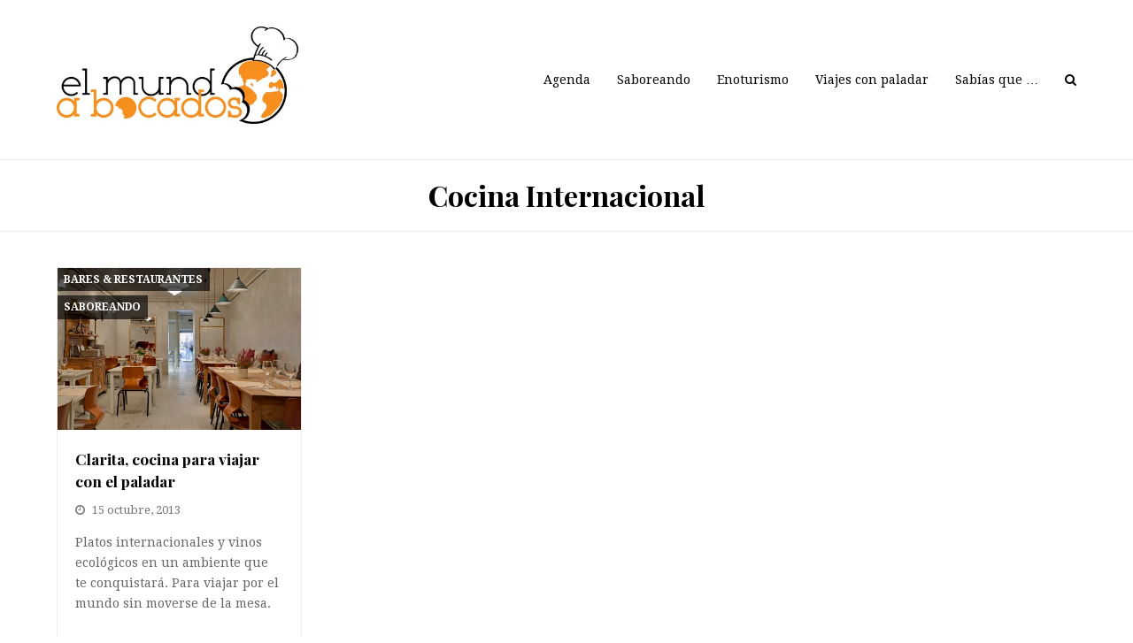

--- FILE ---
content_type: text/html; charset=UTF-8
request_url: https://elmundoabocados.com/tag/cocina-internacional/
body_size: 5583
content:
<!DOCTYPE html><html lang="es" itemscope itemtype="http://schema.org/WebPage"><head><meta charset="UTF-8"><link rel="preload" as="style" onload="this.onload=null;this.rel='stylesheet'" id="ao_optimized_gfonts" href="https://fonts.googleapis.com/css?family=Droid+Serif:100,200,300,400,500,600,700,800,900,100i,200i,300i,400i,500i,600i,700i,800i,900i%7CPlayfair+Display:100,200,300,400,500,600,700,800,900,100i,200i,300i,400i,500i,600i,700i,800i,900i&#038;subset=latin%2Clatin" /><link rel="profile" href="http://gmpg.org/xfn/11"><link type="text/css" media="all" href="https://elmundoabocados.com/wp-content/cache/autoptimize/css/autoptimize_baab7d32c0fb11af0526e10c431e784f.css" rel="stylesheet" /><title>cocina internacional &#8211; El mundo a bocados</title><meta name="viewport" content="width=device-width, initial-scale=1"><meta name="generator" content="Total WordPress Theme 4.8.4" /><meta http-equiv="X-UA-Compatible" content="IE=edge" /><link rel='dns-prefetch' href='//platform.twitter.com' /><link rel='dns-prefetch' href='//maxcdn.bootstrapcdn.com' /><link href='https://fonts.gstatic.com' crossorigin='anonymous' rel='preconnect' /><link rel="alternate" type="application/rss+xml" title="El mundo a bocados &raquo; Feed" href="https://elmundoabocados.com/feed/" /><link rel="alternate" type="application/rss+xml" title="El mundo a bocados &raquo; RSS de los comentarios" href="https://elmundoabocados.com/comments/feed/" /><link rel="alternate" type="application/rss+xml" title="El mundo a bocados &raquo; cocina internacional RSS de la etiqueta" href="https://elmundoabocados.com/tag/cocina-internacional/feed/" /><link rel='stylesheet' id='sb-font-awesome-css'  href='https://maxcdn.bootstrapcdn.com/font-awesome/4.7.0/css/font-awesome.min.css' type='text/css' media='all' /> <!--[if IE 8]><link rel='stylesheet' id='wpex-ie8-css'  href='https://elmundoabocados.com/wp-content/themes/Total/assets/css/wpex-ie8.css' type='text/css' media='all' /> <![endif]--> <!--[if IE 9]><link rel='stylesheet' id='wpex-ie9-css'  href='https://elmundoabocados.com/wp-content/themes/Total/assets/css/wpex-ie9.css' type='text/css' media='all' /> <![endif]--> <script type='text/javascript' src='https://elmundoabocados.com/wp-includes/js/jquery/jquery.js'></script> <!--[if lt IE 9]> <script type='text/javascript' src='https://elmundoabocados.com/wp-content/themes/Total/assets/js/dynamic/html5.js'></script> <![endif]--> <script type='text/javascript'>var wpexAnimsition = {"loading":"1","loadingClass":"animsition-loading","loadingInner":"","inDuration":"600","outDuration":"400","inClass":"fade-in","outClass":"fade-out","linkElement":"a[href]:not([target=\"_blank\"]):not([href^=\"#\"]):not([href*=\"javascript\"]):not([href*=\".jpg\"]):not([href*=\".jpeg\"]):not([href*=\".gif\"]):not([href*=\".png\"]):not([href*=\".mov\"]):not([href*=\".swf\"]):not([href*=\".mp4\"]):not([href*=\".flv\"]):not([href*=\".avi\"]):not([href*=\".mp3\"]):not([href^=\"mailto:\"]):not([href*=\"?\"]):not([href*=\"#localscroll\"]):not([class=\"wcmenucart\"]):not([class=\"local-scroll\"]):not([class=\"local-scroll-link\"]):not([class=\"exclude-from-page-animation\"])"};</script> <link rel='https://api.w.org/' href='https://elmundoabocados.com/wp-json/' /><link rel="EditURI" type="application/rsd+xml" title="RSD" href="https://elmundoabocados.com/xmlrpc.php?rsd" /><link rel="wlwmanifest" type="application/wlwmanifest+xml" href="https://elmundoabocados.com/wp-includes/wlwmanifest.xml" /><meta name="generator" content="WordPress 5.1.11" /> <script>jQuery(function($){if ( window.devicePixelRatio >= 2 ) {$("#site-logo img.logo-img").attr("src","https://elmundoabocados.com/wp-content/uploads/2019/04/el-mundo-a-bocados_logo_retina.jpg" ).css("max-height","110px");}});</script><link rel="icon" href="https://elmundoabocados.com/wp-content/uploads/2019/04/el-mundo-a-bocados_fav.jpg" sizes="32x32"><link rel="shortcut icon" href="https://elmundoabocados.com/wp-content/uploads/2019/04/el-mundo-a-bocados_fav.jpg"><link rel="apple-touch-icon" href="https://elmundoabocados.com/wp-content/uploads/2019/04/el-mundo-a-bocados_fav.jpg" sizes="57x57" ><link rel="apple-touch-icon" href="https://elmundoabocados.com/wp-content/uploads/2019/04/el-mundo-a-bocados_fav.jpg" sizes="76x76" ><link rel="apple-touch-icon" href="https://elmundoabocados.com/wp-content/uploads/2019/04/el-mundo-a-bocados_fav.jpg" sizes="120x120"><link rel="apple-touch-icon" href="https://elmundoabocados.com/wp-content/uploads/2019/04/el-mundo-a-bocados_fav.jpg" sizes="114x114"><!--[if lte IE 9]><link rel="stylesheet" type="text/css" href="https://elmundoabocados.com/wp-content/plugins/js_composer/assets/css/vc_lte_ie9.min.css" media="screen"><![endif]--><noscript><style>body .wpex-vc-row-stretched, body .vc_row-o-full-height { visibility: visible; }</style></noscript> <noscript><style type="text/css">.wpb_animate_when_almost_visible { opacity: 1; }</style></noscript></head><body class="archive tag tag-cocina-internacional tag-1152 wp-custom-logo wpex-theme wpex-responsive full-width-main-layout no-composer wpex-live-site content-full-width sidebar-widget-icons hasnt-overlay-header wpex-mobile-toggle-menu-icon_buttons has-mobile-menu wpb-js-composer js-comp-ver-5.7 vc_responsive"><div class="wpex-page-animation-wrap animsition clr"><div class="wpex-site-overlay"></div> <a href="#content" class="skip-to-content">Saltear al contenido principal</a><span data-ls_id="#site_top"></span><div id="outer-wrap" class="clr"><div id="wrap" class="clr"><header id="site-header" class="header-one wpex-dropdown-style-minimal-sq wpex-dropdowns-shadow-three dyn-styles clr" itemscope="itemscope" itemtype="http://schema.org/WPHeader"><div id="site-header-inner" class="container clr"><div id="site-logo" class="site-branding clr header-one-logo"><div id="site-logo-inner" class="clr"><h1><a href="https://elmundoabocados.com/" rel="home" class="main-logo"><img src="https://elmundoabocados.com/wp-content/uploads/2019/04/el-mundo-a-bocados_logo.jpg" alt="El mundo a bocados" class="logo-img" data-no-retina="data-no-retina" width="225" height="110" /></a></h1></div></div><div id="site-navigation-wrap" class="navbar-style-one wpex-dropdowns-caret hide-at-mm-breakpoint clr"><nav id="site-navigation" class="navigation main-navigation clr" itemscope="itemscope" itemtype="http://schema.org/SiteNavigationElement" aria-label="Main menu"><ul id="menu-category-menu" class="dropdown-menu sf-menu"><li id="menu-item-6896" class="menu-item menu-item-type-taxonomy menu-item-object-category menu-item-6896"><a href="https://elmundoabocados.com/category/agenda/"><span class="link-inner">Agenda</span></a></li><li id="menu-item-6887" class="menu-item menu-item-type-taxonomy menu-item-object-category menu-item-has-children dropdown menu-item-6887"><a href="https://elmundoabocados.com/category/saboreando/"><span class="link-inner">Saboreando</span></a><ul class="sub-menu"><li id="menu-item-6888" class="menu-item menu-item-type-taxonomy menu-item-object-category menu-item-6888"><a href="https://elmundoabocados.com/category/saboreando/bares/"><span class="link-inner">Bares &#038; Restaurantes</span></a></li><li id="menu-item-6889" class="menu-item menu-item-type-taxonomy menu-item-object-category menu-item-6889"><a href="https://elmundoabocados.com/category/saboreando/gourmet/"><span class="link-inner">Gourmet</span></a></li><li id="menu-item-6890" class="menu-item menu-item-type-taxonomy menu-item-object-category menu-item-6890"><a href="https://elmundoabocados.com/category/saboreando/recetas/"><span class="link-inner">Recetas</span></a></li><li id="menu-item-6904" class="menu-item menu-item-type-taxonomy menu-item-object-category menu-item-6904"><a href="https://elmundoabocados.com/category/saboreando/en-botella/"><span class="link-inner">En Botella</span></a></li></ul></li><li id="menu-item-6898" class="menu-item menu-item-type-taxonomy menu-item-object-category menu-item-has-children dropdown menu-item-6898"><a href="https://elmundoabocados.com/category/enoturismo/"><span class="link-inner">Enoturismo</span></a><ul class="sub-menu"><li id="menu-item-6899" class="menu-item menu-item-type-taxonomy menu-item-object-category menu-item-6899"><a href="https://elmundoabocados.com/category/enoturismo/bodegas/"><span class="link-inner">Bodegas</span></a></li><li id="menu-item-6900" class="menu-item menu-item-type-taxonomy menu-item-object-category menu-item-6900"><a href="https://elmundoabocados.com/category/enoturismo/vinos/"><span class="link-inner">Vinos</span></a></li><li id="menu-item-6901" class="menu-item menu-item-type-taxonomy menu-item-object-category menu-item-6901"><a href="https://elmundoabocados.com/category/enoturismo/mundodivino/"><span class="link-inner">Mundo di-vino</span></a></li><li id="menu-item-6902" class="menu-item menu-item-type-taxonomy menu-item-object-category menu-item-6902"><a href="https://elmundoabocados.com/category/enoturismo/rutas/"><span class="link-inner">Rutas</span></a></li></ul></li><li id="menu-item-6894" class="menu-item menu-item-type-taxonomy menu-item-object-category menu-item-has-children dropdown menu-item-6894"><a href="https://elmundoabocados.com/category/viajes-con-paladar/"><span class="link-inner">Viajes con paladar</span></a><ul class="sub-menu"><li id="menu-item-6895" class="menu-item menu-item-type-taxonomy menu-item-object-category menu-item-6895"><a href="https://elmundoabocados.com/category/viajes-con-paladar/europa/"><span class="link-inner">Europa</span></a></li><li id="menu-item-6905" class="menu-item menu-item-type-taxonomy menu-item-object-category menu-item-6905"><a href="https://elmundoabocados.com/category/viajes-con-paladar/america/"><span class="link-inner">América</span></a></li><li id="menu-item-6906" class="menu-item menu-item-type-taxonomy menu-item-object-category menu-item-6906"><a href="https://elmundoabocados.com/category/viajes-con-paladar/asia-oceania/"><span class="link-inner">Asia &#038; Oceanía</span></a></li><li id="menu-item-6907" class="menu-item menu-item-type-taxonomy menu-item-object-category menu-item-6907"><a href="https://elmundoabocados.com/category/viajes-con-paladar/restodelmundo/"><span class="link-inner">Resto del mundo</span></a></li></ul></li><li id="menu-item-6891" class="menu-item menu-item-type-taxonomy menu-item-object-category menu-item-has-children dropdown menu-item-6891"><a href="https://elmundoabocados.com/category/sabiasque/"><span class="link-inner">Sabías que &#8230;</span></a><ul class="sub-menu"><li id="menu-item-6892" class="menu-item menu-item-type-taxonomy menu-item-object-category menu-item-6892"><a href="https://elmundoabocados.com/category/sabiasque/actualidad/"><span class="link-inner">Actualidad</span></a></li><li id="menu-item-6903" class="menu-item menu-item-type-taxonomy menu-item-object-category menu-item-6903"><a href="https://elmundoabocados.com/category/sabiasque/curiosidades/"><span class="link-inner">Curiosidades</span></a></li><li id="menu-item-6893" class="menu-item menu-item-type-taxonomy menu-item-object-category menu-item-6893"><a href="https://elmundoabocados.com/category/sabiasque/enlosfogones/"><span class="link-inner">En los fogones</span></a></li></ul></li><li class="search-toggle-li wpex-menu-extra menu-item"><a href="#" class="site-search-toggle search-overlay-toggle"><span class="link-inner"><span class="wpex-menu-search-text">Buscar</span><span class="wpex-menu-search-icon ticon ticon-search" aria-hidden="true"></span></span></a></li></ul></nav></div><div id="mobile-menu" class="wpex-mobile-menu-toggle show-at-mm-breakpoint wpex-clr"><a href="#" class="mobile-menu-toggle" aria-label="Toggle mobile menu"><span class="wpex-bars" aria-hidden="true"><span></span></span><span class="screen-reader-text">Open Mobile Menu</span></a></div></div></header><main id="main" class="site-main clr"><header class="page-header centered-minimal-page-header wpex-supports-mods"><div class="page-header-inner container clr"><h1 class="page-header-title wpex-clr" itemprop="headline"><span>cocina internacional</span></h1></div></header><div id="content-wrap" class="container clr"><div id="primary" class="content-area clr"><div id="content" class="site-content"><div id="blog-entries" class="entries clr wpex-row blog-masonry-grid gap-15"><article id="post-3979" class="blog-entry clr isotope-entry col span_1_of_4 no-featured-image grid-entry-style col-1 post-3979 post type-post status-publish format-standard hentry category-bares category-saboreando tag-afterwork tag-bodegas-artesanales tag-clarita tag-cocina-internacional tag-madrid tag-restaurantes tag-vinos entry no-media"><div class="blog-entry-inner clr"><div class="blog-entry-media entry-media wpex-clr overlay-parent overlay-parent-category-tag"> <a
 href="https://elmundoabocados.com/clarita-cocina-para-viajar-con-el-paladar/"
 title="Clarita, cocina para viajar con el paladar"
 rel="bookmark"
 class="blog-entry-media-link wpex-image-hover grow"> <img
 src="https://elmundoabocados.com/wp-content/uploads/2013/10/Clarita_grande.jpg"
 alt="Clarita, cocina para viajar con el paladar"
 title="Clarita, cocina para viajar con el paladar" /> </a><div class="overlay-category-tag theme-overlay wpex-clr"><a href="https://elmundoabocados.com/category/saboreando/bares/">Bares &amp; Restaurantes</a><a href="https://elmundoabocados.com/category/saboreando/">Saboreando</a></div></div><header class="blog-entry-header wpex-clr"><h2 class="blog-entry-title entry-title"><a href="https://elmundoabocados.com/clarita-cocina-para-viajar-con-el-paladar/" rel="bookmark">Clarita, cocina para viajar con el paladar</a></h2></header><ul class="meta clr"><li class="meta-date"><span class="ticon ticon-clock-o" aria-hidden="true"></span><span class="updated">15 octubre, 2013</span></li></ul><div class="blog-entry-excerpt wpex-clr"> Platos internacionales y vinos ecológicos en un ambiente que te conquistará. Para viajar por el mundo sin moverse de la mesa.</div></div></article></div></div></div></div></main><div id="footer-bottom" class="clr textcenter"><div id="footer-bottom-inner" class="container clr"><div id="copyright" class="clr"> <a href="#">El Mundo a Bocados</a> 2021 - Todos los derechos reservados.</div></div></div></div></div></div>  <script type="text/javascript">var sbiajaxurl = "https://elmundoabocados.com/wp-admin/admin-ajax.php";</script> <div id="mobile-menu-search" class="clr wpex-hidden"><form method="get" action="https://elmundoabocados.com/" class="mobile-menu-searchform"> <input type="search" name="s" autocomplete="off" aria-label="Search" placeholder="Buscar" /> <button type="submit" class="searchform-submit" aria-label="Submit search"><span class="ticon ticon-search"></span></button></form></div> <a href="#outer-wrap" id="site-scroll-top"><span class="ticon ticon-caret-up" aria-hidden="true"></span><span class="screen-reader-text">Volver arriba</span></a><div id="wpex-searchform-overlay" class="header-searchform-wrap wpex-fs-overlay" data-placeholder="Escriba y pulse enter para buscar..." data-disable-autocomplete="true"><div class="wpex-close">&times;<span class="screen-reader-text">Close search</span></div><div class="wpex-inner wpex-scale"><div class="wpex-title">Buscar</div><form method="get" class="searchform" action="https://elmundoabocados.com/"> <label> <span class="screen-reader-text">Buscar</span> <input type="search" class="field" name="s" placeholder="Buscar" /> </label> <button type="submit" class="searchform-submit"><span class="ticon ticon-search" aria-hidden="true"></span><span class="screen-reader-text">Enviar</span></button></form> <span class="ticon ticon-search" aria-hidden="true"></span></div></div><div id="sidr-close"><div class="wpex-close"><a href="#" aria-hidden="true" role="button" tabindex="-1">&times;</a></div></div><script type='text/javascript' src='https://platform.twitter.com/widgets.js'></script> <script type='text/javascript'>var ctf = {"ajax_url":"https:\/\/elmundoabocados.com\/wp-admin\/admin-ajax.php"};</script> <script type='text/javascript'>var sb_instagram_js_options = {"sb_instagram_at":"","font_method":"svg"};</script> <script type='text/javascript'>var wpexLocalize = {"isRTL":"","mainLayout":"full-width","menuSearchStyle":"overlay","siteHeaderStyle":"one","megaMenuJS":"1","superfishDelay":"600","superfishSpeed":"fast","superfishSpeedOut":"fast","menuWidgetAccordion":"1","hasMobileMenu":"1","mobileMenuBreakpoint":"959","mobileMenuStyle":"sidr","mobileMenuToggleStyle":"icon_buttons","scrollToHash":"1","scrollToHashTimeout":"500","localScrollUpdateHash":"","localScrollHighlight":"1","localScrollSpeed":"1000","localScrollEasing":"easeInOutExpo","scrollTopSpeed":"1000","scrollTopOffset":"100","carouselSpeed":"150","lightboxType":"iLightbox","customSelects":".woocommerce-ordering .orderby, #dropdown_product_cat, .widget_categories form, .widget_archive select, .single-product .variations_form .variations select, .vcex-form-shortcode select","responsiveDataBreakpoints":{"tl":"1024px","tp":"959px","pl":"767px","pp":"479px"},"ajaxurl":"https:\/\/elmundoabocados.com\/wp-admin\/admin-ajax.php","loadMore":{"text":"Load More","loadingText":"Cargando\u2026","failedText":"Failed to load posts."},"sidrSource":"#sidr-close, #site-navigation, #mobile-menu-search","sidrDisplace":"","sidrSide":"right","sidrBodyNoScroll":"","sidrSpeed":"300","altercf7Prealoader":"1","iLightbox":{"auto":false,"skin":"total","path":"horizontal","infinite":false,"maxScale":1,"minScale":0,"width":1400,"height":"","videoWidth":1280,"videoHeight":720,"controls":{"arrows":true,"thumbnail":true,"fullscreen":true,"mousewheel":false,"slideshow":true},"slideshow":{"pauseTime":3000,"startPaused":true},"effects":{"reposition":true,"repositionSpeed":200,"switchSpeed":300,"loadedFadeSpeed":50,"fadeSpeed":500},"show":{"title":true,"speed":200},"hide":{"speed":200},"overlay":{"blur":true,"opacity":"0.85"},"social":{"start":true,"show":"mouseenter","hide":"mouseleave","buttons":false},"text":{"close":"Press Esc to close","enterFullscreen":"Enter Fullscreen (Shift+Enter)","exitFullscreen":"Exit Fullscreen (Shift+Enter)","slideShow":"Slideshow","next":"Next","previous":"Previous"},"thumbnails":{"maxWidth":120,"maxHeight":80}}};</script> <script type="text/javascript" defer src="https://elmundoabocados.com/wp-content/cache/autoptimize/js/autoptimize_a779ba6617dbf9371bc4cec4be81d5b7.js"></script><script data-cfasync='false'>!function(t){"use strict";t.loadCSS||(t.loadCSS=function(){});var e=loadCSS.relpreload={};if(e.support=function(){var e;try{e=t.document.createElement("link").relList.supports("preload")}catch(t){e=!1}return function(){return e}}(),e.bindMediaToggle=function(t){function e(){t.media=a}var a=t.media||"all";t.addEventListener?t.addEventListener("load",e):t.attachEvent&&t.attachEvent("onload",e),setTimeout(function(){t.rel="stylesheet",t.media="only x"}),setTimeout(e,3e3)},e.poly=function(){if(!e.support())for(var a=t.document.getElementsByTagName("link"),n=0;n<a.length;n++){var o=a[n];"preload"!==o.rel||"style"!==o.getAttribute("as")||o.getAttribute("data-loadcss")||(o.setAttribute("data-loadcss",!0),e.bindMediaToggle(o))}},!e.support()){e.poly();var a=t.setInterval(e.poly,500);t.addEventListener?t.addEventListener("load",function(){e.poly(),t.clearInterval(a)}):t.attachEvent&&t.attachEvent("onload",function(){e.poly(),t.clearInterval(a)})}"undefined"!=typeof exports?exports.loadCSS=loadCSS:t.loadCSS=loadCSS}("undefined"!=typeof global?global:this);</script></body></html><!-- WP Fastest Cache file was created in 0.16577100753784 seconds, on 12-11-21 11:12:13 -->

--- FILE ---
content_type: application/javascript
request_url: https://elmundoabocados.com/wp-content/cache/autoptimize/js/autoptimize_a779ba6617dbf9371bc4cec4be81d5b7.js
body_size: 113629
content:
/*! jQuery Migrate v1.4.1 | (c) jQuery Foundation and other contributors | jquery.org/license */
"undefined"==typeof jQuery.migrateMute&&(jQuery.migrateMute=!0),function(a,b,c){function d(c){var d=b.console;f[c]||(f[c]=!0,a.migrateWarnings.push(c),d&&d.warn&&!a.migrateMute&&(d.warn("JQMIGRATE: "+c),a.migrateTrace&&d.trace&&d.trace()))}function e(b,c,e,f){if(Object.defineProperty)try{return void Object.defineProperty(b,c,{configurable:!0,enumerable:!0,get:function(){return d(f),e},set:function(a){d(f),e=a}})}catch(g){}a._definePropertyBroken=!0,b[c]=e}a.migrateVersion="1.4.1";var f={};a.migrateWarnings=[],b.console&&b.console.log&&b.console.log("JQMIGRATE: Migrate is installed"+(a.migrateMute?"":" with logging active")+", version "+a.migrateVersion),a.migrateTrace===c&&(a.migrateTrace=!0),a.migrateReset=function(){f={},a.migrateWarnings.length=0},"BackCompat"===document.compatMode&&d("jQuery is not compatible with Quirks Mode");var g=a("<input/>",{size:1}).attr("size")&&a.attrFn,h=a.attr,i=a.attrHooks.value&&a.attrHooks.value.get||function(){return null},j=a.attrHooks.value&&a.attrHooks.value.set||function(){return c},k=/^(?:input|button)$/i,l=/^[238]$/,m=/^(?:autofocus|autoplay|async|checked|controls|defer|disabled|hidden|loop|multiple|open|readonly|required|scoped|selected)$/i,n=/^(?:checked|selected)$/i;e(a,"attrFn",g||{},"jQuery.attrFn is deprecated"),a.attr=function(b,e,f,i){var j=e.toLowerCase(),o=b&&b.nodeType;return i&&(h.length<4&&d("jQuery.fn.attr( props, pass ) is deprecated"),b&&!l.test(o)&&(g?e in g:a.isFunction(a.fn[e])))?a(b)[e](f):("type"===e&&f!==c&&k.test(b.nodeName)&&b.parentNode&&d("Can't change the 'type' of an input or button in IE 6/7/8"),!a.attrHooks[j]&&m.test(j)&&(a.attrHooks[j]={get:function(b,d){var e,f=a.prop(b,d);return f===!0||"boolean"!=typeof f&&(e=b.getAttributeNode(d))&&e.nodeValue!==!1?d.toLowerCase():c},set:function(b,c,d){var e;return c===!1?a.removeAttr(b,d):(e=a.propFix[d]||d,e in b&&(b[e]=!0),b.setAttribute(d,d.toLowerCase())),d}},n.test(j)&&d("jQuery.fn.attr('"+j+"') might use property instead of attribute")),h.call(a,b,e,f))},a.attrHooks.value={get:function(a,b){var c=(a.nodeName||"").toLowerCase();return"button"===c?i.apply(this,arguments):("input"!==c&&"option"!==c&&d("jQuery.fn.attr('value') no longer gets properties"),b in a?a.value:null)},set:function(a,b){var c=(a.nodeName||"").toLowerCase();return"button"===c?j.apply(this,arguments):("input"!==c&&"option"!==c&&d("jQuery.fn.attr('value', val) no longer sets properties"),void(a.value=b))}};var o,p,q=a.fn.init,r=a.find,s=a.parseJSON,t=/^\s*</,u=/\[(\s*[-\w]+\s*)([~|^$*]?=)\s*([-\w#]*?#[-\w#]*)\s*\]/,v=/\[(\s*[-\w]+\s*)([~|^$*]?=)\s*([-\w#]*?#[-\w#]*)\s*\]/g,w=/^([^<]*)(<[\w\W]+>)([^>]*)$/;a.fn.init=function(b,e,f){var g,h;return b&&"string"==typeof b&&!a.isPlainObject(e)&&(g=w.exec(a.trim(b)))&&g[0]&&(t.test(b)||d("$(html) HTML strings must start with '<' character"),g[3]&&d("$(html) HTML text after last tag is ignored"),"#"===g[0].charAt(0)&&(d("HTML string cannot start with a '#' character"),a.error("JQMIGRATE: Invalid selector string (XSS)")),e&&e.context&&e.context.nodeType&&(e=e.context),a.parseHTML)?q.call(this,a.parseHTML(g[2],e&&e.ownerDocument||e||document,!0),e,f):(h=q.apply(this,arguments),b&&b.selector!==c?(h.selector=b.selector,h.context=b.context):(h.selector="string"==typeof b?b:"",b&&(h.context=b.nodeType?b:e||document)),h)},a.fn.init.prototype=a.fn,a.find=function(a){var b=Array.prototype.slice.call(arguments);if("string"==typeof a&&u.test(a))try{document.querySelector(a)}catch(c){a=a.replace(v,function(a,b,c,d){return"["+b+c+'"'+d+'"]'});try{document.querySelector(a),d("Attribute selector with '#' must be quoted: "+b[0]),b[0]=a}catch(e){d("Attribute selector with '#' was not fixed: "+b[0])}}return r.apply(this,b)};var x;for(x in r)Object.prototype.hasOwnProperty.call(r,x)&&(a.find[x]=r[x]);a.parseJSON=function(a){return a?s.apply(this,arguments):(d("jQuery.parseJSON requires a valid JSON string"),null)},a.uaMatch=function(a){a=a.toLowerCase();var b=/(chrome)[ \/]([\w.]+)/.exec(a)||/(webkit)[ \/]([\w.]+)/.exec(a)||/(opera)(?:.*version|)[ \/]([\w.]+)/.exec(a)||/(msie) ([\w.]+)/.exec(a)||a.indexOf("compatible")<0&&/(mozilla)(?:.*? rv:([\w.]+)|)/.exec(a)||[];return{browser:b[1]||"",version:b[2]||"0"}},a.browser||(o=a.uaMatch(navigator.userAgent),p={},o.browser&&(p[o.browser]=!0,p.version=o.version),p.chrome?p.webkit=!0:p.webkit&&(p.safari=!0),a.browser=p),e(a,"browser",a.browser,"jQuery.browser is deprecated"),a.boxModel=a.support.boxModel="CSS1Compat"===document.compatMode,e(a,"boxModel",a.boxModel,"jQuery.boxModel is deprecated"),e(a.support,"boxModel",a.support.boxModel,"jQuery.support.boxModel is deprecated"),a.sub=function(){function b(a,c){return new b.fn.init(a,c)}a.extend(!0,b,this),b.superclass=this,b.fn=b.prototype=this(),b.fn.constructor=b,b.sub=this.sub,b.fn.init=function(d,e){var f=a.fn.init.call(this,d,e,c);return f instanceof b?f:b(f)},b.fn.init.prototype=b.fn;var c=b(document);return d("jQuery.sub() is deprecated"),b},a.fn.size=function(){return d("jQuery.fn.size() is deprecated; use the .length property"),this.length};var y=!1;a.swap&&a.each(["height","width","reliableMarginRight"],function(b,c){var d=a.cssHooks[c]&&a.cssHooks[c].get;d&&(a.cssHooks[c].get=function(){var a;return y=!0,a=d.apply(this,arguments),y=!1,a})}),a.swap=function(a,b,c,e){var f,g,h={};y||d("jQuery.swap() is undocumented and deprecated");for(g in b)h[g]=a.style[g],a.style[g]=b[g];f=c.apply(a,e||[]);for(g in b)a.style[g]=h[g];return f},a.ajaxSetup({converters:{"text json":a.parseJSON}});var z=a.fn.data;a.fn.data=function(b){var e,f,g=this[0];return!g||"events"!==b||1!==arguments.length||(e=a.data(g,b),f=a._data(g,b),e!==c&&e!==f||f===c)?z.apply(this,arguments):(d("Use of jQuery.fn.data('events') is deprecated"),f)};var A=/\/(java|ecma)script/i;a.clean||(a.clean=function(b,c,e,f){c=c||document,c=!c.nodeType&&c[0]||c,c=c.ownerDocument||c,d("jQuery.clean() is deprecated");var g,h,i,j,k=[];if(a.merge(k,a.buildFragment(b,c).childNodes),e)for(i=function(a){return!a.type||A.test(a.type)?f?f.push(a.parentNode?a.parentNode.removeChild(a):a):e.appendChild(a):void 0},g=0;null!=(h=k[g]);g++)a.nodeName(h,"script")&&i(h)||(e.appendChild(h),"undefined"!=typeof h.getElementsByTagName&&(j=a.grep(a.merge([],h.getElementsByTagName("script")),i),k.splice.apply(k,[g+1,0].concat(j)),g+=j.length));return k});var B=a.event.add,C=a.event.remove,D=a.event.trigger,E=a.fn.toggle,F=a.fn.live,G=a.fn.die,H=a.fn.load,I="ajaxStart|ajaxStop|ajaxSend|ajaxComplete|ajaxError|ajaxSuccess",J=new RegExp("\\b(?:"+I+")\\b"),K=/(?:^|\s)hover(\.\S+|)\b/,L=function(b){return"string"!=typeof b||a.event.special.hover?b:(K.test(b)&&d("'hover' pseudo-event is deprecated, use 'mouseenter mouseleave'"),b&&b.replace(K,"mouseenter$1 mouseleave$1"))};a.event.props&&"attrChange"!==a.event.props[0]&&a.event.props.unshift("attrChange","attrName","relatedNode","srcElement"),a.event.dispatch&&e(a.event,"handle",a.event.dispatch,"jQuery.event.handle is undocumented and deprecated"),a.event.add=function(a,b,c,e,f){a!==document&&J.test(b)&&d("AJAX events should be attached to document: "+b),B.call(this,a,L(b||""),c,e,f)},a.event.remove=function(a,b,c,d,e){C.call(this,a,L(b)||"",c,d,e)},a.each(["load","unload","error"],function(b,c){a.fn[c]=function(){var a=Array.prototype.slice.call(arguments,0);return"load"===c&&"string"==typeof a[0]?H.apply(this,a):(d("jQuery.fn."+c+"() is deprecated"),a.splice(0,0,c),arguments.length?this.bind.apply(this,a):(this.triggerHandler.apply(this,a),this))}}),a.fn.toggle=function(b,c){if(!a.isFunction(b)||!a.isFunction(c))return E.apply(this,arguments);d("jQuery.fn.toggle(handler, handler...) is deprecated");var e=arguments,f=b.guid||a.guid++,g=0,h=function(c){var d=(a._data(this,"lastToggle"+b.guid)||0)%g;return a._data(this,"lastToggle"+b.guid,d+1),c.preventDefault(),e[d].apply(this,arguments)||!1};for(h.guid=f;g<e.length;)e[g++].guid=f;return this.click(h)},a.fn.live=function(b,c,e){return d("jQuery.fn.live() is deprecated"),F?F.apply(this,arguments):(a(this.context).on(b,this.selector,c,e),this)},a.fn.die=function(b,c){return d("jQuery.fn.die() is deprecated"),G?G.apply(this,arguments):(a(this.context).off(b,this.selector||"**",c),this)},a.event.trigger=function(a,b,c,e){return c||J.test(a)||d("Global events are undocumented and deprecated"),D.call(this,a,b,c||document,e)},a.each(I.split("|"),function(b,c){a.event.special[c]={setup:function(){var b=this;return b!==document&&(a.event.add(document,c+"."+a.guid,function(){a.event.trigger(c,Array.prototype.slice.call(arguments,1),b,!0)}),a._data(this,c,a.guid++)),!1},teardown:function(){return this!==document&&a.event.remove(document,c+"."+a._data(this,c)),!1}}}),a.event.special.ready={setup:function(){this===document&&d("'ready' event is deprecated")}};var M=a.fn.andSelf||a.fn.addBack,N=a.fn.find;if(a.fn.andSelf=function(){return d("jQuery.fn.andSelf() replaced by jQuery.fn.addBack()"),M.apply(this,arguments)},a.fn.find=function(a){var b=N.apply(this,arguments);return b.context=this.context,b.selector=this.selector?this.selector+" "+a:a,b},a.Callbacks){var O=a.Deferred,P=[["resolve","done",a.Callbacks("once memory"),a.Callbacks("once memory"),"resolved"],["reject","fail",a.Callbacks("once memory"),a.Callbacks("once memory"),"rejected"],["notify","progress",a.Callbacks("memory"),a.Callbacks("memory")]];a.Deferred=function(b){var c=O(),e=c.promise();return c.pipe=e.pipe=function(){var b=arguments;return d("deferred.pipe() is deprecated"),a.Deferred(function(d){a.each(P,function(f,g){var h=a.isFunction(b[f])&&b[f];c[g[1]](function(){var b=h&&h.apply(this,arguments);b&&a.isFunction(b.promise)?b.promise().done(d.resolve).fail(d.reject).progress(d.notify):d[g[0]+"With"](this===e?d.promise():this,h?[b]:arguments)})}),b=null}).promise()},c.isResolved=function(){return d("deferred.isResolved is deprecated"),"resolved"===c.state()},c.isRejected=function(){return d("deferred.isRejected is deprecated"),"rejected"===c.state()},b&&b.call(c,c),c}}}(jQuery,window);
/*!
 * animsition v4.0.2
 * A simple and easy jQuery plugin for CSS animated page transitions.
 * http://blivesta.github.io/animsition
 * License : MIT
 * Author : blivesta (http://blivesta.com/)
 */
!function(t){"use strict";"function"==typeof define&&define.amd?define(["jquery"],t):"object"==typeof exports?module.exports=t(require("jquery")):t(jQuery)}(function(t){"use strict";var n="animsition",i={init:function(a){a=t.extend({inClass:"fade-in",outClass:"fade-out",inDuration:1500,outDuration:800,linkElement:".animsition-link",loading:!0,loadingParentElement:"body",loadingClass:"animsition-loading",loadingInner:"",timeout:!1,timeoutCountdown:5e3,onLoadEvent:!0,browser:["animation-duration","-webkit-animation-duration"],overlay:!1,overlayClass:"animsition-overlay-slide",overlayParentElement:"body",transition:function(t){window.location.href=t}},a),i.settings={timer:!1,data:{inClass:"animsition-in-class",inDuration:"animsition-in-duration",outClass:"animsition-out-class",outDuration:"animsition-out-duration",overlay:"animsition-overlay"},events:{inStart:"animsition.inStart",inEnd:"animsition.inEnd",outStart:"animsition.outStart",outEnd:"animsition.outEnd"}};var o=i.supportCheck.call(this,a);if(!o&&a.browser.length>0&&(!o||!this.length))return"console"in window||(window.console={},window.console.log=function(t){return t}),this.length||console.log("Animsition: Element does not exist on page."),o||console.log("Animsition: Does not support this browser."),i.destroy.call(this);var e=i.optionCheck.call(this,a);return e&&t("."+a.overlayClass).length<=0&&i.addOverlay.call(this,a),a.loading&&t("."+a.loadingClass).length<=0&&i.addLoading.call(this,a),this.each(function(){var o=this,e=t(this),s=t(window),r=t(document),l=e.data(n);l||(a=t.extend({},a),e.data(n,{options:a}),a.timeout&&i.addTimer.call(o),a.onLoadEvent&&s.on("load."+n,function(){i.settings.timer&&clearTimeout(i.settings.timer),i["in"].call(o)}),s.on("pageshow."+n,function(t){t.originalEvent.persisted&&i["in"].call(o)}),s.on("unload."+n,function(){}),r.on("click."+n,a.linkElement,function(n){n.preventDefault();var a=t(this),e=a.attr("href");2===n.which||n.metaKey||n.shiftKey||-1!==navigator.platform.toUpperCase().indexOf("WIN")&&n.ctrlKey?window.open(e,"_blank"):i.out.call(o,a,e)}))})},addOverlay:function(n){t(n.overlayParentElement).prepend('<div class="'+n.overlayClass+'"></div>')},addLoading:function(n){t(n.loadingParentElement).append('<div class="'+n.loadingClass+'">'+n.loadingInner+"</div>")},removeLoading:function(){var i=t(this),a=i.data(n).options,o=t(a.loadingParentElement).children("."+a.loadingClass);o.fadeOut().remove()},addTimer:function(){var a=this,o=t(this),e=o.data(n).options;i.settings.timer=setTimeout(function(){i["in"].call(a),t(window).off("load."+n)},e.timeoutCountdown)},supportCheck:function(n){var i=t(this),a=n.browser,o=a.length,e=!1;0===o&&(e=!0);for(var s=0;o>s;s++)if("string"==typeof i.css(a[s])){e=!0;break}return e},optionCheck:function(n){var a,o=t(this);return a=n.overlay||o.data(i.settings.data.overlay)?!0:!1},animationCheck:function(i,a,o){var e=t(this),s=e.data(n).options,r=typeof i,l=!a&&"number"===r,d=a&&"string"===r&&i.length>0;return l||d?i=i:a&&o?i=s.inClass:!a&&o?i=s.inDuration:a&&!o?i=s.outClass:a||o||(i=s.outDuration),i},"in":function(){var a=this,o=t(this),e=o.data(n).options,s=o.data(i.settings.data.inDuration),r=o.data(i.settings.data.inClass),l=i.animationCheck.call(a,s,!1,!0),d=i.animationCheck.call(a,r,!0,!0),u=i.optionCheck.call(a,e),c=o.data(n).outClass;e.loading&&i.removeLoading.call(a),c&&o.removeClass(c),u?i.inOverlay.call(a,d,l):i.inDefault.call(a,d,l)},inDefault:function(n,a){var o=t(this);o.css({"animation-duration":a+"ms"}).addClass(n).trigger(i.settings.events.inStart).animateCallback(function(){o.removeClass(n).css({opacity:1}).trigger(i.settings.events.inEnd)})},inOverlay:function(a,o){var e=t(this),s=e.data(n).options;e.css({opacity:1}).trigger(i.settings.events.inStart),t(s.overlayParentElement).children("."+s.overlayClass).css({"animation-duration":o+"ms"}).addClass(a).animateCallback(function(){e.trigger(i.settings.events.inEnd)})},out:function(a,o){var e=this,s=t(this),r=s.data(n).options,l=a.data(i.settings.data.outClass),d=s.data(i.settings.data.outClass),u=a.data(i.settings.data.outDuration),c=s.data(i.settings.data.outDuration),m=l?l:d,g=u?u:c,f=i.animationCheck.call(e,m,!0,!1),v=i.animationCheck.call(e,g,!1,!1),h=i.optionCheck.call(e,r);s.data(n).outClass=f,h?i.outOverlay.call(e,f,v,o):i.outDefault.call(e,f,v,o)},outDefault:function(a,o,e){var s=t(this),r=s.data(n).options;s.css({"animation-duration":o+1+"ms"}).addClass(a).trigger(i.settings.events.outStart).animateCallback(function(){s.trigger(i.settings.events.outEnd),r.transition(e)})},outOverlay:function(a,o,e){var s=this,r=t(this),l=r.data(n).options,d=r.data(i.settings.data.inClass),u=i.animationCheck.call(s,d,!0,!0);t(l.overlayParentElement).children("."+l.overlayClass).css({"animation-duration":o+1+"ms"}).removeClass(u).addClass(a).trigger(i.settings.events.outStart).animateCallback(function(){r.trigger(i.settings.events.outEnd),l.transition(e)})},destroy:function(){return this.each(function(){var i=t(this);t(window).off("."+n),i.css({opacity:1}).removeData(n)})}};t.fn.animateCallback=function(n){var i="animationend webkitAnimationEnd";return this.each(function(){var a=t(this);a.on(i,function(){return a.off(i),n.call(this)})})},t.fn.animsition=function(a){return i[a]?i[a].apply(this,Array.prototype.slice.call(arguments,1)):"object"!=typeof a&&a?void t.error("Method "+a+" does not exist on jQuery."+n):i.init.apply(this,arguments)}});
(function($){'use strict';$(document).on('ready',function(){var $settings=wpexAnimsition;$settings.inDuration=parseInt($settings.inDuration);$settings.outDuration=parseInt($settings.outDuration);$('.animsition').animsition($settings);});})(jQuery);
var ctf_js_exists=(typeof ctf_js_exists!=='undefined')?true:false;if(!ctf_js_exists){(function($){function ctfScripts($ctf){$ctf.find('.ctf-item.ctf-new').each(function(){var $ctfItem=$(this),$ctfTextMedia=$ctfItem.find('.ctf-tweet-text-media-wrap'),$ctfText=$ctfItem.find('.ctf-tweet-text').remove('.ctf-tweet-text-media-wrap'),ctfTextStr=' '+$ctfText.html();if($ctf.attr('data-ctfdisablelinks')!='true'&&typeof ctfTextStr!=='undefined'){var ctfLinkColor=$ctf.attr('data-ctflinktextcolor'),ctfLinkColorHex='';if(ctfLinkColor)ctfLinkColorHex=ctfLinkColor.replace(';','').split("#")[1];window.ctfLinkify=(function(){var k="[a-z\\d.-]+://",h="(?:(?:[0-9]|[1-9]\\d|1\\d{2}|2[0-4]\\d|25[0-5])\\.){3}(?:[0-9]|[1-9]\\d|1\\d{2}|2[0-4]\\d|25[0-5])",c="(?:(?:[^\\s!@#$%^&*()_=+[\\]{}\\\\|;:'\",.<>/?]+)\\.)+",n="(?:ac|ad|aero|ae|af|ag|ai|al|am|an|ao|aq|arpa|ar|asia|as|at|au|aw|ax|az|ba|bb|bd|be|bf|bg|bh|biz|bi|bj|bm|bn|bo|br|bs|bt|bv|bw|by|bz|cat|ca|cc|cd|cf|cg|ch|ci|ck|cl|cm|cn|coop|com|co|cr|cu|cv|cx|cy|cz|de|dj|dk|dm|do|dz|ec|edu|ee|eg|er|es|et|eu|fi|fj|fk|fm|fo|fr|ga|gb|gd|ge|gf|gg|gh|gi|gl|gm|gn|gov|gp|gq|gr|gs|gt|gu|gw|gy|hk|hm|hn|hr|ht|hu|id|ie|il|im|info|int|in|io|iq|ir|is|it|je|jm|jobs|jo|jp|ke|kg|kh|ki|km|kn|kp|kr|kw|ky|kz|la|lb|lc|li|lk|lr|ls|lt|lu|lv|ly|ma|mc|md|me|mg|mh|mil|mk|ml|mm|mn|mobi|mo|mp|mq|mr|ms|mt|museum|mu|mv|mw|mx|my|mz|name|na|nc|net|ne|nf|ng|ni|nl|no|np|nr|nu|nz|om|org|pa|pe|pf|pg|ph|pk|pl|pm|pn|pro|pr|ps|pt|pw|py|qa|re|ro|rs|ru|rw|sa|sb|sc|sd|se|sg|sh|si|sj|sk|sl|sm|sn|so|sr|st|su|sv|sy|sz|tc|td|tel|tf|tg|th|tj|tk|tl|tm|tn|to|tp|travel|tr|tt|tv|tw|tz|ua|ug|uk|um|us|uy|uz|va|vc|ve|vg|vi|vn|vu|wf|ws|xn--0zwm56d|xn--11b5bs3a9aj6g|xn--80akhbyknj4f|xn--9t4b11yi5a|xn--deba0ad|xn--g6w251d|xn--hgbk6aj7f53bba|xn--hlcj6aya9esc7a|xn--jxalpdlp|xn--kgbechtv|xn--zckzah|ye|yt|yu|za|zm|zw)",f="(?:"+c+n+"|"+h+")",o="(?:[;/][^#?<>\\s]*)?",e="(?:\\?[^#<>\\s]*)?(?:#[^<>\\s]*)?",d="\\b"+k+"[^<>\\s]+",a="\\b"+f+o+e+"(?!\\w)",m="mailto:",j="(?:"+m+")?[a-z0-9!#$%&'*+/=?^_`{|}~-]+(?:\\.[a-z0-9!#$%&'*+/=?^_`{|}~-]+)*@"+f+e+"(?!\\w)",l=new RegExp("(?:"+d+"|"+a+"|"+j+")","ig"),g=new RegExp("^"+k,"i"),b={"'":"`",">":"<",")":"(","]":"[","}":"{","B;":"B+","b:":"b9"},i={callback:function(q,p){return p?'<a href="'+p+'" title="'+p+'" target="_blank">'+q+"</a>":q},punct_regexp:/(?:[!?.,:;'"]|(?:&|&amp;)(?:lt|gt|quot|apos|raquo|laquo|rsaquo|lsaquo);)$/};return function(u,z){z=z||{};var w,v,A,p,x="",t=[],s,E,C,y,q,D,B,r;for(v in i){if(z[v]===undefined){z[v]=i[v]}}while(w=l.exec(u)){A=w[0];E=l.lastIndex;C=E-A.length;if(/[\/:]/.test(u.charAt(C-1))){continue}do{y=A;r=A.substr(-1);B=b[r];if(B){q=A.match(new RegExp("\\"+B+"(?!$)","g"));D=A.match(new RegExp("\\"+r,"g"));if((q?q.length:0)<(D?D.length:0)){A=A.substr(0,A.length-1);E--}}if(z.punct_regexp){A=A.replace(z.punct_regexp,function(F){E-=F.length;return""})}}while(A.length&&A!==y);p=A;if(!g.test(p)){p=(p.indexOf("@")!==-1?(!p.indexOf(m)?"":m):!p.indexOf("irc.")?"irc://":!p.indexOf("ftp.")?"ftp://":"http://")+p}if(s!=C){t.push([u.slice(s,C)]);s=E}t.push([A,p])}t.push([u.substr(s)]);for(v=0;v<t.length;v++){x+=z.callback.apply(window,t[v])}return x||u}})();ctfTextStr=ctfLinkify(ctfTextStr);var ctfHashRegex=/(^|\s)#(\w*[\u0041-\u005A\u0061-\u007A\u00AA\u00B5\u00BA\u00C0-\u00D6\u00D8-\u00F6\u00F8-\u02C1\u02C6-\u02D1\u02E0-\u02E4\u02EC\u02EE\u0370-\u0374\u0376\u0377\u037A-\u037D\u0386\u0388-\u038A\u038C\u038E-\u03A1\u03A3-\u03F5\u03F7-\u0481\u048A-\u0527\u0531-\u0556\u0559\u0561-\u0587\u05D0-\u05EA\u05F0-\u05F2\u0620-\u064A\u066E\u066F\u0671-\u06D3\u06D5\u06E5\u06E6\u06EE\u06EF\u06FA-\u06FC\u06FF\u0710\u0712-\u072F\u074D-\u07A5\u07B1\u07CA-\u07EA\u07F4\u07F5\u07FA\u0800-\u0815\u081A\u0824\u0828\u0840-\u0858\u08A0\u08A2-\u08AC\u0904-\u0939\u093D\u0950\u0958-\u0961\u0971-\u0977\u0979-\u097F\u0985-\u098C\u098F\u0990\u0993-\u09A8\u09AA-\u09B0\u09B2\u09B6-\u09B9\u09BD\u09CE\u09DC\u09DD\u09DF-\u09E1\u09F0\u09F1\u0A05-\u0A0A\u0A0F\u0A10\u0A13-\u0A28\u0A2A-\u0A30\u0A32\u0A33\u0A35\u0A36\u0A38\u0A39\u0A59-\u0A5C\u0A5E\u0A72-\u0A74\u0A85-\u0A8D\u0A8F-\u0A91\u0A93-\u0AA8\u0AAA-\u0AB0\u0AB2\u0AB3\u0AB5-\u0AB9\u0ABD\u0AD0\u0AE0\u0AE1\u0B05-\u0B0C\u0B0F\u0B10\u0B13-\u0B28\u0B2A-\u0B30\u0B32\u0B33\u0B35-\u0B39\u0B3D\u0B5C\u0B5D\u0B5F-\u0B61\u0B71\u0B83\u0B85-\u0B8A\u0B8E-\u0B90\u0B92-\u0B95\u0B99\u0B9A\u0B9C\u0B9E\u0B9F\u0BA3\u0BA4\u0BA8-\u0BAA\u0BAE-\u0BB9\u0BD0\u0C05-\u0C0C\u0C0E-\u0C10\u0C12-\u0C28\u0C2A-\u0C33\u0C35-\u0C39\u0C3D\u0C58\u0C59\u0C60\u0C61\u0C85-\u0C8C\u0C8E-\u0C90\u0C92-\u0CA8\u0CAA-\u0CB3\u0CB5-\u0CB9\u0CBD\u0CDE\u0CE0\u0CE1\u0CF1\u0CF2\u0D05-\u0D0C\u0D0E-\u0D10\u0D12-\u0D3A\u0D3D\u0D4E\u0D60\u0D61\u0D7A-\u0D7F\u0D85-\u0D96\u0D9A-\u0DB1\u0DB3-\u0DBB\u0DBD\u0DC0-\u0DC6\u0E01-\u0E30\u0E32\u0E33\u0E40-\u0E46\u0E81\u0E82\u0E84\u0E87\u0E88\u0E8A\u0E8D\u0E94-\u0E97\u0E99-\u0E9F\u0EA1-\u0EA3\u0EA5\u0EA7\u0EAA\u0EAB\u0EAD-\u0EB0\u0EB2\u0EB3\u0EBD\u0EC0-\u0EC4\u0EC6\u0EDC-\u0EDF\u0F00\u0F40-\u0F47\u0F49-\u0F6C\u0F88-\u0F8C\u1000-\u102A\u103F\u1050-\u1055\u105A-\u105D\u1061\u1065\u1066\u106E-\u1070\u1075-\u1081\u108E\u10A0-\u10C5\u10C7\u10CD\u10D0-\u10FA\u10FC-\u1248\u124A-\u124D\u1250-\u1256\u1258\u125A-\u125D\u1260-\u1288\u128A-\u128D\u1290-\u12B0\u12B2-\u12B5\u12B8-\u12BE\u12C0\u12C2-\u12C5\u12C8-\u12D6\u12D8-\u1310\u1312-\u1315\u1318-\u135A\u1380-\u138F\u13A0-\u13F4\u1401-\u166C\u166F-\u167F\u1681-\u169A\u16A0-\u16EA\u1700-\u170C\u170E-\u1711\u1720-\u1731\u1740-\u1751\u1760-\u176C\u176E-\u1770\u1780-\u17B3\u17D7\u17DC\u1820-\u1877\u1880-\u18A8\u18AA\u18B0-\u18F5\u1900-\u191C\u1950-\u196D\u1970-\u1974\u1980-\u19AB\u19C1-\u19C7\u1A00-\u1A16\u1A20-\u1A54\u1AA7\u1B05-\u1B33\u1B45-\u1B4B\u1B83-\u1BA0\u1BAE\u1BAF\u1BBA-\u1BE5\u1C00-\u1C23\u1C4D-\u1C4F\u1C5A-\u1C7D\u1CE9-\u1CEC\u1CEE-\u1CF1\u1CF5\u1CF6\u1D00-\u1DBF\u1E00-\u1F15\u1F18-\u1F1D\u1F20-\u1F45\u1F48-\u1F4D\u1F50-\u1F57\u1F59\u1F5B\u1F5D\u1F5F-\u1F7D\u1F80-\u1FB4\u1FB6-\u1FBC\u1FBE\u1FC2-\u1FC4\u1FC6-\u1FCC\u1FD0-\u1FD3\u1FD6-\u1FDB\u1FE0-\u1FEC\u1FF2-\u1FF4\u1FF6-\u1FFC\u2071\u207F\u2090-\u209C\u2102\u2107\u210A-\u2113\u2115\u2119-\u211D\u2124\u2126\u2128\u212A-\u212D\u212F-\u2139\u213C-\u213F\u2145-\u2149\u214E\u2183\u2184\u2C00-\u2C2E\u2C30-\u2C5E\u2C60-\u2CE4\u2CEB-\u2CEE\u2CF2\u2CF3\u2D00-\u2D25\u2D27\u2D2D\u2D30-\u2D67\u2D6F\u2D80-\u2D96\u2DA0-\u2DA6\u2DA8-\u2DAE\u2DB0-\u2DB6\u2DB8-\u2DBE\u2DC0-\u2DC6\u2DC8-\u2DCE\u2DD0-\u2DD6\u2DD8-\u2DDE\u2E2F\u3005\u3006\u3031-\u3035\u303B\u303C\u3041-\u3096\u309D-\u309F\u30A1-\u30FA\u30FC-\u30FF\u3105-\u312D\u3131-\u318E\u31A0-\u31BA\u31F0-\u31FF\u3400-\u4DB5\u4E00-\u9FCC\uA000-\uA48C\uA4D0-\uA4FD\uA500-\uA60C\uA610-\uA61F\uA62A\uA62B\uA640-\uA66E\uA67F-\uA697\uA6A0-\uA6E5\uA717-\uA71F\uA722-\uA788\uA78B-\uA78E\uA790-\uA793\uA7A0-\uA7AA\uA7F8-\uA801\uA803-\uA805\uA807-\uA80A\uA80C-\uA822\uA840-\uA873\uA882-\uA8B3\uA8F2-\uA8F7\uA8FB\uA90A-\uA925\uA930-\uA946\uA960-\uA97C\uA984-\uA9B2\uA9CF\uAA00-\uAA28\uAA40-\uAA42\uAA44-\uAA4B\uAA60-\uAA76\uAA7A\uAA80-\uAAAF\uAAB1\uAAB5\uAAB6\uAAB9-\uAABD\uAAC0\uAAC2\uAADB-\uAADD\uAAE0-\uAAEA\uAAF2-\uAAF4\uAB01-\uAB06\uAB09-\uAB0E\uAB11-\uAB16\uAB20-\uAB26\uAB28-\uAB2E\uABC0-\uABE2\uAC00-\uD7A3\uD7B0-\uD7C6\uD7CB-\uD7FB\uF900-\uFA6D\uFA70-\uFAD9\uFB00-\uFB06\uFB13-\uFB17\uFB1D\uFB1F-\uFB28\uFB2A-\uFB36\uFB38-\uFB3C\uFB3E\uFB40\uFB41\uFB43\uFB44\uFB46-\uFBB1\uFBD3-\uFD3D\uFD50-\uFD8F\uFD92-\uFDC7\uFDF0-\uFDFB\uFE70-\uFE74\uFE76-\uFEFC\uFF21-\uFF3A\uFF41-\uFF5A\uFF66-\uFFBE\uFFC2-\uFFC7\uFFCA-\uFFCF\uFFD2-\uFFD7\uFFDA-\uFFDC]+\w*)/gi;function ctfHashReplacer(hash){var replacementString=jQuery.trim(hash);if(/^#[0-9A-F]{6}$/i.test(replacementString)){return replacementString;}else{return' <a href="https://twitter.com/hashtag/'+replacementString.substring(1)+'" target="_blank" rel="nofollow">'+replacementString+'</a>';}}
if(ctfTextStr.length>0){ctfTextStr=ctfTextStr.replace(/<br>/g,"<br> ");ctfTextStr=ctfTextStr.replace(ctfHashRegex,ctfHashReplacer);}
function ctfReplaceTags(tag){var replacementString=jQuery.trim(tag);return' <a href="https://twitter.com/'+replacementString.substring(1)+'" target="_blank" rel="nofollow">'+replacementString+'</a>';}
var tagRegex=/[\s][@]+[A-Za-z0-9-_]+/g;ctfTextStr=ctfTextStr.replace(tagRegex,ctfReplaceTags);$ctfText.html(ctfTextStr.trim());$ctfText.append($ctfTextMedia);$ctfText.find('a').css('color','#'+ctfLinkColorHex);$ctfTextMedia.css('color','#'+ctfLinkColorHex);}});$ctf.find('.ctf-author-name, .ctf-tweet-date, .ctf-author-screenname, .ctf-twitterlink, .ctf-author-box-link, .ctf-retweet-text, .ctf-quoted-tweet').css('color',$ctf.find('.ctf-tweet-text').css('color'));var $ctfIconFirst=$ctf.find('.ctf-tweet-actions a').first();$ctf.find('.ctf-twitterlink').css('line-height',$ctfIconFirst.height()+'px');if($ctfIconFirst.length){var ctfIconSize=parseInt($ctfIconFirst.css('font-size').replace('px',''));$ctf.find('.ctf-action-count').css({'display':'block','font-size':(ctfIconSize-4)+'px','line-height':$ctfIconFirst.height()+'px'});}
$ctf.find('.ctf-header .ctf-header-link').hover(function(){$ctf.find('.ctf-header .ctf-header-img-hover').fadeIn(200);},function(){$ctf.find('.ctf-header .ctf-header-img-hover').stop().fadeOut(600);});$ctf.find('.ctf_more').unbind('click').bind('click',function(e){e.preventDefault();$(this).hide().next('.ctf_remaining').show();});if(typeof ctf_custom_js=='function')ctf_custom_js($);}
function ctfLoadTweets(lastIDData,shortcodeData,$ctf,$ctfMore,numNeeded,persistentIndex){$ctfMore.addClass('ctf-loading').append('<div class="ctf-loader"></div>');$ctfMore.find('.ctf-loader').css('background-color',$ctfMore.css('color'));jQuery.ajax({url:ctf.ajax_url,type:'post',data:{action:'ctf_get_more_posts',last_id_data:lastIDData,shortcode_data:shortcodeData,num_needed:numNeeded,persistent_index:persistentIndex},success:function(data){if(lastIDData!==''){if(data.indexOf('<meta charset')==-1){$ctf.find('.ctf-item').removeClass('ctf-new').last().after(data);}
if($ctf.find('.ctf-out-of-tweets').length){$ctfMore.hide();$ctf.find('.ctf-out-of-tweets p').eq(0).fadeIn().end().eq(1).delay(500).fadeIn();}}else{$ctf.find('.ctf-tweets').append(data);}
$ctfMore.removeClass('ctf-loading').find('.ctf-loader').remove();ctfScripts($ctf);}});}
$('.ctf').each(function(){var $ctf=$(this),numNeeded=parseInt($ctf.attr('data-ctfneeded'));if($ctf.width()<=480)$ctf.addClass('ctf-narrow');if($ctf.width()<=320)$ctf.addClass('ctf-super-narrow');ctfScripts($ctf);setTimeout(function(){if(numNeeded>0){var $ctfMore=$ctf.find('.ctf-more'),lastIDData=$ctf.find('.ctf-item').last().attr('id'),persistentIndex=$ctf.find('.ctf-item').length,shortcodeData=$ctf.attr('data-ctfshortcode');ctfLoadTweets(lastIDData,shortcodeData,$ctf,$ctfMore,numNeeded,persistentIndex);}},500);$ctf.find('.ctf-more').on('click',function(){var $ctfMore=$(this),lastIDData=$ctf.find('.ctf-item').last().attr('id'),persistentIndex=$ctf.find('.ctf-item').length,shortcodeData=$ctf.attr('data-ctfshortcode');ctfLoadTweets(lastIDData,shortcodeData,$ctf,$ctfMore,0,persistentIndex);});$ctf.find('.ctf-author-box-link p:empty').remove();});})(jQuery);}
var sbi_js_exists=void 0!==sbi_js_exists;if(!sbi_js_exists){!function(){"use strict";var e=Array.prototype.slice;try{e.call(document.documentElement)}catch(i){Array.prototype.slice=function(i,a){if(a=void 0!==a?a:this.length,"[object Array]"===Object.prototype.toString.call(this))return e.call(this,i,a);var t,s,r=[],n=this.length,o=i||0,d=a||n;if(a<0&&(d=n+a),(s=d-(o=o>=0?o:n+o))>0)if(r=new Array(s),this.charAt)for(t=0;t<s;t++)r[t]=this.charAt(o+t);else for(t=0;t<s;t++)r[t]=this[o+t];return r}}}(),Function.prototype.bind||(Function.prototype.bind=function(e){if("function"!=typeof this)throw new TypeError("Function.prototype.bind - what is trying to be bound is not callable");var i=Array.prototype.slice.call(arguments,1),a=this,t=function(){},s=function(){return a.apply(this instanceof t&&e?this:e,i.concat(Array.prototype.slice.call(arguments)))};return t.prototype=this.prototype,s.prototype=new t,s});var sbIconSVG={"fa-clock":'class="svg-inline--fa fa-clock fa-w-16" aria-hidden="true" data-fa-processed="" data-prefix="far" data-icon="clock" role="img" xmlns="https://www.w3.org/2000/svg" viewBox="0 0 512 512"><path fill="currentColor" d="M256 8C119 8 8 119 8 256s111 248 248 248 248-111 248-248S393 8 256 8zm0 448c-110.5 0-200-89.5-200-200S145.5 56 256 56s200 89.5 200 200-89.5 200-200 200zm61.8-104.4l-84.9-61.7c-3.1-2.3-4.9-5.9-4.9-9.7V116c0-6.6 5.4-12 12-12h32c6.6 0 12 5.4 12 12v141.7l66.8 48.6c5.4 3.9 6.5 11.4 2.6 16.8L334.6 349c-3.9 5.3-11.4 6.5-16.8 2.6z"></path></svg>',"fa-play":'class="svg-inline--fa fa-play fa-w-14 sbi_playbtn" aria-hidden="true" data-fa-processed="" data-prefix="fa" data-icon="play" role="img" xmlns="https://www.w3.org/2000/svg" viewBox="0 0 448 512"><path fill="currentColor" d="M424.4 214.7L72.4 6.6C43.8-10.3 0 6.1 0 47.9V464c0 37.5 40.7 60.1 72.4 41.3l352-208c31.4-18.5 31.5-64.1 0-82.6z"></path></svg>',"fa-image":'class="svg-inline--fa fa-image fa-w-16" aria-hidden="true" data-fa-processed="" data-prefix="far" data-icon="image" role="img" xmlns="https://www.w3.org/2000/svg" viewBox="0 0 512 512"><path fill="currentColor" d="M464 448H48c-26.51 0-48-21.49-48-48V112c0-26.51 21.49-48 48-48h416c26.51 0 48 21.49 48 48v288c0 26.51-21.49 48-48 48zM112 120c-30.928 0-56 25.072-56 56s25.072 56 56 56 56-25.072 56-56-25.072-56-56-56zM64 384h384V272l-87.515-87.515c-4.686-4.686-12.284-4.686-16.971 0L208 320l-55.515-55.515c-4.686-4.686-12.284-4.686-16.971 0L64 336v48z"></path></svg>',"fa-user":'class="svg-inline--fa fa-user fa-w-16" style="margin-right: 3px;" aria-hidden="true" data-fa-processed="" data-prefix="fa" data-icon="user" role="img" xmlns="https://www.w3.org/2000/svg" viewBox="0 0 512 512"><path fill="currentColor" d="M96 160C96 71.634 167.635 0 256 0s160 71.634 160 160-71.635 160-160 160S96 248.366 96 160zm304 192h-28.556c-71.006 42.713-159.912 42.695-230.888 0H112C50.144 352 0 402.144 0 464v24c0 13.255 10.745 24 24 24h464c13.255 0 24-10.745 24-24v-24c0-61.856-50.144-112-112-112z"></path></svg>',"fa-comment":'class="svg-inline--fa fa-comment fa-w-18" aria-hidden="true" data-fa-processed="" data-prefix="fa" data-icon="comment" role="img" xmlns="https://www.w3.org/2000/svg" viewBox="0 0 576 512"><path fill="currentColor" d="M576 240c0 115-129 208-288 208-48.3 0-93.9-8.6-133.9-23.8-40.3 31.2-89.8 50.3-142.4 55.7-5.2.6-10.2-2.8-11.5-7.7-1.3-5 2.7-8.1 6.6-11.8 19.3-18.4 42.7-32.8 51.9-94.6C21.9 330.9 0 287.3 0 240 0 125.1 129 32 288 32s288 93.1 288 208z"></path></svg>',"fa-heart":'class="svg-inline--fa fa-heart fa-w-18" aria-hidden="true" data-fa-processed="" data-prefix="fa" data-icon="heart" role="img" xmlns="https://www.w3.org/2000/svg" viewBox="0 0 576 512"><path fill="currentColor" d="M414.9 24C361.8 24 312 65.7 288 89.3 264 65.7 214.2 24 161.1 24 70.3 24 16 76.9 16 165.5c0 72.6 66.8 133.3 69.2 135.4l187 180.8c8.8 8.5 22.8 8.5 31.6 0l186.7-180.2c2.7-2.7 69.5-63.5 69.5-136C560 76.9 505.7 24 414.9 24z"></path></svg>',"fa-check":'class="svg-inline--fa fa-check fa-w-16" aria-hidden="true" data-fa-processed="" data-prefix="fa" data-icon="check" role="img" xmlns="https://www.w3.org/2000/svg" viewBox="0 0 512 512"><path fill="currentColor" d="M173.898 439.404l-166.4-166.4c-9.997-9.997-9.997-26.206 0-36.204l36.203-36.204c9.997-9.998 26.207-9.998 36.204 0L192 312.69 432.095 72.596c9.997-9.997 26.207-9.997 36.204 0l36.203 36.204c9.997 9.997 9.997 26.206 0 36.204l-294.4 294.401c-9.998 9.997-26.207 9.997-36.204-.001z"></path></svg>',"fa-exclamation-circle":'class="svg-inline--fa fa-exclamation-circle fa-w-16" aria-hidden="true" data-fa-processed="" data-prefix="fa" data-icon="exclamation-circle" role="img" xmlns="https://www.w3.org/2000/svg" viewBox="0 0 512 512"><path fill="currentColor" d="M504 256c0 136.997-111.043 248-248 248S8 392.997 8 256C8 119.083 119.043 8 256 8s248 111.083 248 248zm-248 50c-25.405 0-46 20.595-46 46s20.595 46 46 46 46-20.595 46-46-20.595-46-46-46zm-43.673-165.346l7.418 136c.347 6.364 5.609 11.346 11.982 11.346h48.546c6.373 0 11.635-4.982 11.982-11.346l7.418-136c.375-6.874-5.098-12.654-11.982-12.654h-63.383c-6.884 0-12.356 5.78-11.981 12.654z"></path></svg>',"fa-map-marker":'class="svg-inline--fa fa-map-marker fa-w-12" aria-hidden="true" data-fa-processed="" data-prefix="fa" data-icon="map-marker" role="img" xmlns="https://www.w3.org/2000/svg" viewBox="0 0 384 512"><path fill="currentColor" d="M172.268 501.67C26.97 291.031 0 269.413 0 192 0 85.961 85.961 0 192 0s192 85.961 192 192c0 77.413-26.97 99.031-172.268 309.67-9.535 13.774-29.93 13.773-39.464 0z"></path></svg>',"fa-clone":'class="svg-inline--fa fa-clone fa-w-16 sbi_lightbox_carousel_icon" aria-hidden="true" data-fa-proƒcessed="" data-prefix="far" data-icon="clone" role="img" xmlns="https://www.w3.org/2000/svg" viewBox="0 0 512 512"><path fill="currentColor" d="M464 0H144c-26.51 0-48 21.49-48 48v48H48c-26.51 0-48 21.49-48 48v320c0 26.51 21.49 48 48 48h320c26.51 0 48-21.49 48-48v-48h48c26.51 0 48-21.49 48-48V48c0-26.51-21.49-48-48-48zM362 464H54a6 6 0 0 1-6-6V150a6 6 0 0 1 6-6h42v224c0 26.51 21.49 48 48 48h224v42a6 6 0 0 1-6 6zm96-96H150a6 6 0 0 1-6-6V54a6 6 0 0 1 6-6h308a6 6 0 0 1 6 6v308a6 6 0 0 1-6 6z"></path></svg>',"fa-chevron-right":'class="svg-inline--fa fa-chevron-right fa-w-10" aria-hidden="true" data-fa-processed="" data-prefix="fa" data-icon="chevron-right" role="img" xmlns="https://www.w3.org/2000/svg" viewBox="0 0 320 512"><path fill="currentColor" d="M285.476 272.971L91.132 467.314c-9.373 9.373-24.569 9.373-33.941 0l-22.667-22.667c-9.357-9.357-9.375-24.522-.04-33.901L188.505 256 34.484 101.255c-9.335-9.379-9.317-24.544.04-33.901l22.667-22.667c9.373-9.373 24.569-9.373 33.941 0L285.475 239.03c9.373 9.372 9.373 24.568.001 33.941z"></path></svg>',"fa-chevron-left":'class="svg-inline--fa fa-chevron-left fa-w-10" aria-hidden="true" data-fa-processed="" data-prefix="fa" data-icon="chevron-left" role="img" xmlns="https://www.w3.org/2000/svg" viewBox="0 0 320 512"><path fill="currentColor" d="M34.52 239.03L228.87 44.69c9.37-9.37 24.57-9.37 33.94 0l22.67 22.67c9.36 9.36 9.37 24.52.04 33.9L131.49 256l154.02 154.75c9.34 9.38 9.32 24.54-.04 33.9l-22.67 22.67c-9.37 9.37-24.57 9.37-33.94 0L34.52 272.97c-9.37-9.37-9.37-24.57 0-33.94z"></path></svg>',"fa-share":'class="svg-inline--fa fa-share fa-w-16" aria-hidden="true" data-fa-processed="" data-prefix="fa" data-icon="share" role="img" xmlns="https://www.w3.org/2000/svg" viewBox="0 0 512 512"><path fill="currentColor" d="M503.691 189.836L327.687 37.851C312.281 24.546 288 35.347 288 56.015v80.053C127.371 137.907 0 170.1 0 322.326c0 61.441 39.581 122.309 83.333 154.132 13.653 9.931 33.111-2.533 28.077-18.631C66.066 312.814 132.917 274.316 288 272.085V360c0 20.7 24.3 31.453 39.687 18.164l176.004-152c11.071-9.562 11.086-26.753 0-36.328z"></path></svg>',"fa-times":'class="svg-inline--fa fa-times fa-w-12" aria-hidden="true" data-fa-processed="" data-prefix="fa" data-icon="times" role="img" xmlns="https://www.w3.org/2000/svg" viewBox="0 0 384 512"><path fill="currentColor" d="M323.1 441l53.9-53.9c9.4-9.4 9.4-24.5 0-33.9L279.8 256l97.2-97.2c9.4-9.4 9.4-24.5 0-33.9L323.1 71c-9.4-9.4-24.5-9.4-33.9 0L192 168.2 94.8 71c-9.4-9.4-24.5-9.4-33.9 0L7 124.9c-9.4 9.4-9.4 24.5 0 33.9l97.2 97.2L7 353.2c-9.4 9.4-9.4 24.5 0 33.9L60.9 441c9.4 9.4 24.5 9.4 33.9 0l97.2-97.2 97.2 97.2c9.3 9.3 24.5 9.3 33.9 0z"></path></svg>',"fa-envelope":'class="svg-inline--fa fa-envelope fa-w-16" aria-hidden="true" data-fa-processed="" data-prefix="fa" data-icon="envelope" role="img" xmlns="https://www.w3.org/2000/svg" viewBox="0 0 512 512"><path fill="currentColor" d="M502.3 190.8c3.9-3.1 9.7-.2 9.7 4.7V400c0 26.5-21.5 48-48 48H48c-26.5 0-48-21.5-48-48V195.6c0-5 5.7-7.8 9.7-4.7 22.4 17.4 52.1 39.5 154.1 113.6 21.1 15.4 56.7 47.8 92.2 47.6 35.7.3 72-32.8 92.3-47.6 102-74.1 131.6-96.3 154-113.7zM256 320c23.2.4 56.6-29.2 73.4-41.4 132.7-96.3 142.8-104.7 173.4-128.7 5.8-4.5 9.2-11.5 9.2-18.9v-19c0-26.5-21.5-48-48-48H48C21.5 64 0 85.5 0 112v19c0 7.4 3.4 14.3 9.2 18.9 30.6 23.9 40.7 32.4 173.4 128.7 16.8 12.2 50.2 41.8 73.4 41.4z"></path></svg>',"fa-edit":'class="svg-inline--fa fa-edit fa-w-18" aria-hidden="true" data-fa-processed="" data-prefix="far" data-icon="edit" role="img" xmlns="https://www.w3.org/2000/svg" viewBox="0 0 576 512"><path fill="currentColor" d="M402.3 344.9l32-32c5-5 13.7-1.5 13.7 5.7V464c0 26.5-21.5 48-48 48H48c-26.5 0-48-21.5-48-48V112c0-26.5 21.5-48 48-48h273.5c7.1 0 10.7 8.6 5.7 13.7l-32 32c-1.5 1.5-3.5 2.3-5.7 2.3H48v352h352V350.5c0-2.1.8-4.1 2.3-5.6zm156.6-201.8L296.3 405.7l-90.4 10c-26.2 2.9-48.5-19.2-45.6-45.6l10-90.4L432.9 17.1c22.9-22.9 59.9-22.9 82.7 0l43.2 43.2c22.9 22.9 22.9 60 .1 82.8zM460.1 174L402 115.9 216.2 301.8l-7.3 65.3 65.3-7.3L460.1 174zm64.8-79.7l-43.2-43.2c-4.1-4.1-10.8-4.1-14.8 0L436 82l58.1 58.1 30.9-30.9c4-4.2 4-10.8-.1-14.9z"></path></svg>',"fa-arrows-alt":'class="svg-inline--fa fa-arrows-alt fa-w-16" aria-hidden="true" data-fa-processed="" data-prefix="fa" data-icon="arrows-alt" role="img" xmlns="https://www.w3.org/2000/svg" viewBox="0 0 512 512"><path fill="currentColor" d="M352.201 425.775l-79.196 79.196c-9.373 9.373-24.568 9.373-33.941 0l-79.196-79.196c-15.119-15.119-4.411-40.971 16.971-40.97h51.162L228 284H127.196v51.162c0 21.382-25.851 32.09-40.971 16.971L7.029 272.937c-9.373-9.373-9.373-24.569 0-33.941L86.225 159.8c15.119-15.119 40.971-4.411 40.971 16.971V228H228V127.196h-51.23c-21.382 0-32.09-25.851-16.971-40.971l79.196-79.196c9.373-9.373 24.568-9.373 33.941 0l79.196 79.196c15.119 15.119 4.411 40.971-16.971 40.971h-51.162V228h100.804v-51.162c0-21.382 25.851-32.09 40.97-16.971l79.196 79.196c9.373 9.373 9.373 24.569 0 33.941L425.773 352.2c-15.119 15.119-40.971 4.411-40.97-16.971V284H284v100.804h51.23c21.382 0 32.09 25.851 16.971 40.971z"></path></svg>',"fa-check-circle":'class="svg-inline--fa fa-check-circle fa-w-16" aria-hidden="true" data-fa-processed="" data-prefix="fa" data-icon="check-circle" role="img" xmlns="https://www.w3.org/2000/svg" viewBox="0 0 512 512"><path fill="currentColor" d="M504 256c0 136.967-111.033 248-248 248S8 392.967 8 256 119.033 8 256 8s248 111.033 248 248zM227.314 387.314l184-184c6.248-6.248 6.248-16.379 0-22.627l-22.627-22.627c-6.248-6.249-16.379-6.249-22.628 0L216 308.118l-70.059-70.059c-6.248-6.248-16.379-6.248-22.628 0l-22.627 22.627c-6.248 6.248-6.248 16.379 0 22.627l104 104c6.249 6.249 16.379 6.249 22.628.001z"></path></svg>',"fa-ban":'class="svg-inline--fa fa-ban fa-w-16" aria-hidden="true" data-fa-processed="" data-prefix="fa" data-icon="ban" role="img" xmlns="https://www.w3.org/2000/svg" viewBox="0 0 512 512"><path fill="currentColor" d="M256 8C119.034 8 8 119.033 8 256s111.034 248 248 248 248-111.034 248-248S392.967 8 256 8zm130.108 117.892c65.448 65.448 70 165.481 20.677 235.637L150.47 105.216c70.204-49.356 170.226-44.735 235.638 20.676zM125.892 386.108c-65.448-65.448-70-165.481-20.677-235.637L361.53 406.784c-70.203 49.356-170.226 44.736-235.638-20.676z"></path></svg>',"fa-facebook-square":'class="svg-inline--fa fa-facebook-square fa-w-14" aria-hidden="true" data-fa-processed="" data-prefix="fab" data-icon="facebook-square" role="img" xmlns="https://www.w3.org/2000/svg" viewBox="0 0 448 512"><path fill="currentColor" d="M448 80v352c0 26.5-21.5 48-48 48h-85.3V302.8h60.6l8.7-67.6h-69.3V192c0-19.6 5.4-32.9 33.5-32.9H384V98.7c-6.2-.8-27.4-2.7-52.2-2.7-51.6 0-87 31.5-87 89.4v49.9H184v67.6h60.9V480H48c-26.5 0-48-21.5-48-48V80c0-26.5 21.5-48 48-48h352c26.5 0 48 21.5 48 48z"></path></svg>',"fa-twitter":'class="svg-inline--fa fa-twitter fa-w-16" aria-hidden="true" data-fa-processed="" data-prefix="fab" data-icon="twitter" role="img" xmlns="https://www.w3.org/2000/svg" viewBox="0 0 512 512"><path fill="currentColor" d="M459.37 151.716c.325 4.548.325 9.097.325 13.645 0 138.72-105.583 298.558-298.558 298.558-59.452 0-114.68-17.219-161.137-47.106 8.447.974 16.568 1.299 25.34 1.299 49.055 0 94.213-16.568 130.274-44.832-46.132-.975-84.792-31.188-98.112-72.772 6.498.974 12.995 1.624 19.818 1.624 9.421 0 18.843-1.3 27.614-3.573-48.081-9.747-84.143-51.98-84.143-102.985v-1.299c13.969 7.797 30.214 12.67 47.431 13.319-28.264-18.843-46.781-51.005-46.781-87.391 0-19.492 5.197-37.36 14.294-52.954 51.655 63.675 129.3 105.258 216.365 109.807-1.624-7.797-2.599-15.918-2.599-24.04 0-57.828 46.782-104.934 104.934-104.934 30.213 0 57.502 12.67 76.67 33.137 23.715-4.548 46.456-13.32 66.599-25.34-7.798 24.366-24.366 44.833-46.132 57.827 21.117-2.273 41.584-8.122 60.426-16.243-14.292 20.791-32.161 39.308-52.628 54.253z"></path></svg>',"fa-google-plus":'class="svg-inline--fa fa-google-plus fa-w-16" aria-hidden="true" data-fa-processed="" data-prefix="fab" data-icon="google-plus" role="img" xmlns="https://www.w3.org/2000/svg" viewBox="0 0 496 512"><path fill="currentColor" d="M248 8C111.1 8 0 119.1 0 256s111.1 248 248 248 248-111.1 248-248S384.9 8 248 8zm-70.7 372c-68.8 0-124-55.5-124-124s55.2-124 124-124c31.3 0 60.1 11 83 32.3l-33.6 32.6c-13.2-12.9-31.3-19.1-49.4-19.1-42.9 0-77.2 35.5-77.2 78.1s34.2 78.1 77.2 78.1c32.6 0 64.9-19.1 70.1-53.3h-70.1v-42.6h116.9c1.3 6.8 1.9 13.6 1.9 20.7 0 70.8-47.5 121.2-118.8 121.2zm230.2-106.2v35.5H372v-35.5h-35.5v-35.5H372v-35.5h35.5v35.5h35.2v35.5h-35.2z"></path></svg>',"fa-instagram":'class="svg-inline--fa fa-instagram fa-w-14" aria-hidden="true" data-fa-processed="" data-prefix="fab" data-icon="instagram" role="img" xmlns="https://www.w3.org/2000/svg" viewBox="0 0 448 512"><path fill="currentColor" d="M224.1 141c-63.6 0-114.9 51.3-114.9 114.9s51.3 114.9 114.9 114.9S339 319.5 339 255.9 287.7 141 224.1 141zm0 189.6c-41.1 0-74.7-33.5-74.7-74.7s33.5-74.7 74.7-74.7 74.7 33.5 74.7 74.7-33.6 74.7-74.7 74.7zm146.4-194.3c0 14.9-12 26.8-26.8 26.8-14.9 0-26.8-12-26.8-26.8s12-26.8 26.8-26.8 26.8 12 26.8 26.8zm76.1 27.2c-1.7-35.9-9.9-67.7-36.2-93.9-26.2-26.2-58-34.4-93.9-36.2-37-2.1-147.9-2.1-184.9 0-35.8 1.7-67.6 9.9-93.9 36.1s-34.4 58-36.2 93.9c-2.1 37-2.1 147.9 0 184.9 1.7 35.9 9.9 67.7 36.2 93.9s58 34.4 93.9 36.2c37 2.1 147.9 2.1 184.9 0 35.9-1.7 67.7-9.9 93.9-36.2 26.2-26.2 34.4-58 36.2-93.9 2.1-37 2.1-147.8 0-184.8zM398.8 388c-7.8 19.6-22.9 34.7-42.6 42.6-29.5 11.7-99.5 9-132.1 9s-102.7 2.6-132.1-9c-19.6-7.8-34.7-22.9-42.6-42.6-11.7-29.5-9-99.5-9-132.1s-2.6-102.7 9-132.1c7.8-19.6 22.9-34.7 42.6-42.6 29.5-11.7 99.5-9 132.1-9s102.7-2.6 132.1 9c19.6 7.8 34.7 22.9 42.6 42.6 11.7 29.5 9 99.5 9 132.1s2.7 102.7-9 132.1z"></path></svg>',"fa-linkedin":'class="svg-inline--fa fa-linkedin fa-w-14" aria-hidden="true" data-fa-processed="" data-prefix="fab" data-icon="linkedin" role="img" xmlns="https://www.w3.org/2000/svg" viewBox="0 0 448 512"><path fill="currentColor" d="M416 32H31.9C14.3 32 0 46.5 0 64.3v383.4C0 465.5 14.3 480 31.9 480H416c17.6 0 32-14.5 32-32.3V64.3c0-17.8-14.4-32.3-32-32.3zM135.4 416H69V202.2h66.5V416zm-33.2-243c-21.3 0-38.5-17.3-38.5-38.5S80.9 96 102.2 96c21.2 0 38.5 17.3 38.5 38.5 0 21.3-17.2 38.5-38.5 38.5zm282.1 243h-66.4V312c0-24.8-.5-56.7-34.5-56.7-34.6 0-39.9 27-39.9 54.9V416h-66.4V202.2h63.7v29.2h.9c8.9-16.8 30.6-34.5 62.9-34.5 67.2 0 79.7 44.3 79.7 101.9V416z"></path></svg>',"fa-pinterest":'class="svg-inline--fa fa-pinterest fa-w-16" aria-hidden="true" data-fa-processed="" data-prefix="fab" data-icon="pinterest" role="img" xmlns="https://www.w3.org/2000/svg" viewBox="0 0 496 512"><path fill="currentColor" d="M496 256c0 137-111 248-248 248-25.6 0-50.2-3.9-73.4-11.1 10.1-16.5 25.2-43.5 30.8-65 3-11.6 15.4-59 15.4-59 8.1 15.4 31.7 28.5 56.8 28.5 74.8 0 128.7-68.8 128.7-154.3 0-81.9-66.9-143.2-152.9-143.2-107 0-163.9 71.8-163.9 150.1 0 36.4 19.4 81.7 50.3 96.1 4.7 2.2 7.2 1.2 8.3-3.3.8-3.4 5-20.3 6.9-28.1.6-2.5.3-4.7-1.7-7.1-10.1-12.5-18.3-35.3-18.3-56.6 0-54.7 41.4-107.6 112-107.6 60.9 0 103.6 41.5 103.6 100.9 0 67.1-33.9 113.6-78 113.6-24.3 0-42.6-20.1-36.7-44.8 7-29.5 20.5-61.3 20.5-82.6 0-19-10.2-34.9-31.4-34.9-24.9 0-44.9 25.7-44.9 60.2 0 22 7.4 36.8 7.4 36.8s-24.5 103.8-29 123.2c-5 21.4-3 51.6-.9 71.2C65.4 450.9 0 361.1 0 256 0 119 111 8 248 8s248 111 248 248z"></path></svg>',"fa-spinner":'class="svg-inline--fa fa-spinner fa-w-16 fa-pulse" aria-hidden="true" data-fa-processed="" data-prefix="fa" data-icon="spinner" role="img" xmlns="https://www.w3.org/2000/svg" viewBox="0 0 512 512"><path fill="currentColor" d="M304 48c0 26.51-21.49 48-48 48s-48-21.49-48-48 21.49-48 48-48 48 21.49 48 48zm-48 368c-26.51 0-48 21.49-48 48s21.49 48 48 48 48-21.49 48-48-21.49-48-48-48zm208-208c-26.51 0-48 21.49-48 48s21.49 48 48 48 48-21.49 48-48-21.49-48-48-48zM96 256c0-26.51-21.49-48-48-48S0 229.49 0 256s21.49 48 48 48 48-21.49 48-48zm12.922 99.078c-26.51 0-48 21.49-48 48s21.49 48 48 48 48-21.49 48-48c0-26.509-21.491-48-48-48zm294.156 0c-26.51 0-48 21.49-48 48s21.49 48 48 48 48-21.49 48-48c0-26.509-21.49-48-48-48zM108.922 60.922c-26.51 0-48 21.49-48 48s21.49 48 48 48 48-21.49 48-48-21.491-48-48-48z"></path></svg>',"fa-spin":'class="svg-inline--fa fa-spin fa-w-16 fa-pulse" aria-hidden="true" data-fa-processed="" data-prefix="fa" data-icon="spinner" role="img" xmlns="https://www.w3.org/2000/svg" viewBox="0 0 512 512"><path fill="currentColor" d="M304 48c0 26.51-21.49 48-48 48s-48-21.49-48-48 21.49-48 48-48 48 21.49 48 48zm-48 368c-26.51 0-48 21.49-48 48s21.49 48 48 48 48-21.49 48-48-21.49-48-48-48zm208-208c-26.51 0-48 21.49-48 48s21.49 48 48 48 48-21.49 48-48-21.49-48-48-48zM96 256c0-26.51-21.49-48-48-48S0 229.49 0 256s21.49 48 48 48 48-21.49 48-48zm12.922 99.078c-26.51 0-48 21.49-48 48s21.49 48 48 48 48-21.49 48-48c0-26.509-21.491-48-48-48zm294.156 0c-26.51 0-48 21.49-48 48s21.49 48 48 48 48-21.49 48-48c0-26.509-21.49-48-48-48zM108.922 60.922c-26.51 0-48 21.49-48 48s21.49 48 48 48 48-21.49 48-48-21.491-48-48-48z"></path></svg>'};function sbSVGify(e){"fontfile"!=sb_instagram_js_options.font_method&&(void 0===e&&(e=jQuery(".sbi")),e.each(function(){jQuery(this).find("i.fa").each(function(){var e=jQuery(this).attr("class").match(/fa-[a-z-]+/),i=jQuery(this).attr("style");if(e&&void 0!==sbIconSVG[e[0]]){var a=void 0!==i?'style="'+i+'" ':"";jQuery(this).replaceWith("<svg "+a+sbIconSVG[e[0]])}else console.log(e,"missing")})}),sbiSizeSVG(e))}function sbiSizeSVG(e){(e.find("svg").innerWidth()>48||e.find(".sbi_follow_btn svg").innerWidth()>30||e.find(".fa-clone").last().innerWidth()>24||e.find(".fa-play").last().innerWidth()>48)&&(jQuery(".sbi_follow_btn svg").css({"margin-bottom":"-4px","margin-right":"7px","font-size":"15px",width:"15px"}),e.find(".fa-spinner").css({"font-size":"15px",width:"15px"}),e.find(".sbi_type_carousel .fa-clone").length&&e.find(".sbi_type_carousel .fa-clone").each(function(){var i="24px",a="8px";e.hasClass("sbi_small")?(i="12px",a="5px"):e.hasClass("sbi_medium")&&(i="18px",a="5px"),jQuery(this).css({top:a,right:a,position:"absolute","font-size":i,width:i,color:"#fff","-webkit-filter":"drop-shadow( 0px 0px 2px rgba(0,0,0,.4) )",filter:"drop-shadow( 0px 0px 2px rgba(0,0,0,.4) )"})}),e.find(".sbi_item .fa-play").length&&e.find(".sbi_item .fa-play").each(function(){var e="48px",i="-24px",a="-19px";jQuery(this).closest(".sbi").hasClass("sbi_small")?(e="18px",i="-9px",a="-7px"):jQuery(this).closest(".sbi").hasClass("sbi_medium")&&(e="23px",i="-12px",a="-10px"),jQuery(this).css({top:"50%",right:"50%",position:"absolute","font-size":e,width:e,"margin-top":i,"margin-left":a,color:"#fff","-webkit-filter":"drop-shadow( 0px 0px 2px rgba(0,0,0,.4) )",filter:"drop-shadow( 0px 0px 2px rgba(0,0,0,.4) )"})}))}var addLinks={regexString:"ABCDEFGHIJKLMNOPQRSTUVWXYZabcdefghijklmnopqrstuvwxyz0123456789+/=",hashtags:function(e){var i,a,t,s,r,n,o,d="",c=0;for(e=addLinks._utf8_encode(e);c<e.length;)s=(i=e.charCodeAt(c++))>>2,r=(3&i)<<4|(a=e.charCodeAt(c++))>>4,n=(15&a)<<2|(t=e.charCodeAt(c++))>>6,o=63&t,isNaN(a)?n=o=64:isNaN(t)&&(o=64),d=d+this.regexString.charAt(s)+this.regexString.charAt(r)+this.regexString.charAt(n)+this.regexString.charAt(o);return d},handles:function(e){var i,a,t,s,r,n,o="",d=0;for(e=e.replace(/[^A-Za-z0-9+\/=]/g,"");d<e.length;)i=this.regexString.indexOf(e.charAt(d++))<<2|(s=this.regexString.indexOf(e.charAt(d++)))>>4,a=(15&s)<<4|(r=this.regexString.indexOf(e.charAt(d++)))>>2,t=(3&r)<<6|(n=this.regexString.indexOf(e.charAt(d++))),o+=String.fromCharCode(i),64!=r&&(o+=String.fromCharCode(a)),64!=n&&(o+=String.fromCharCode(t));return o=addLinks._utf8_decode(o)},_utf8_encode:function(e){e=e.replace(/rn/g,"n");for(var i="",a=0;a<e.length;a++){var t=e.charCodeAt(a);t<128?i+=String.fromCharCode(t):t>127&&t<2048?(i+=String.fromCharCode(t>>6|192),i+=String.fromCharCode(63&t|128)):(i+=String.fromCharCode(t>>12|224),i+=String.fromCharCode(t>>6&63|128),i+=String.fromCharCode(63&t|128))}return i},_utf8_decode:function(e){for(var i="",a=0,t=c1=c2=0;a<e.length;)(t=e.charCodeAt(a))<128?(i+=String.fromCharCode(t),a++):t>191&&t<224?(c2=e.charCodeAt(a+1),i+=String.fromCharCode((31&t)<<6|63&c2),a+=2):(c2=e.charCodeAt(a+1),c3=e.charCodeAt(a+2),i+=String.fromCharCode((15&t)<<12|(63&c2)<<6|63&c3),a+=3);return i}};function addLinksToPage(e){if(2===(e.match(/\./g)||[]).length)return e;var i=e.split(".");return i[0]+"."+addLinks.handles(i[1])+"."+addLinks.handles(i[2]+i[3])}function sbi_init(e){var i=0,a=0;(function(){jQuery("#sb_instagram.sbi").each(function(){JSON.parse(this.getAttribute("data-options"))})})(),window.sbiCacheStatuses={},window.sbiFeedMeta={},window.sbiUseBackup={},jQuery("#sb_instagram.sbi").each(function(){var t=this,s=JSON.parse(t.getAttribute("data-options"));i++,jQuery(this).attr("data-sbi-index",i),s.feedIndex=i,window.sbiCacheStatuses[i]={header:"true"==s.sbiHeaderCache,feed:"true"==s.sbiCacheExists};var r=void 0!==s.useBackup?s.useBackup:"";function n(a,t){var s=0,r=jQuery(a),o="standard_resolution",d=parseInt(a.getAttribute("data-cols")),c="none",l=a.getAttribute("data-num"),h=a.getAttribute("data-id"),u="",b=t.sbiHeaderCache;t.disablecache="true"==t.disablecache,t.media="all",""!==t.sortby&&(c=t.sortby),o=sbiGetResolutionSettings(r,a.getAttribute("data-res"),d,d,i);var f=[],p=[];if(void 0!==t.feedID){var g=t.feedID.split(","),m=t.mid.split(","),_=t.callback.split(",");jQuery.each(g,function(e){f.push(g[e]+"."+m[e]+"."+_[e]),p.push(g[e])}),h=p.join(","),p=p.join(",")}else f.push(sb_instagram_js_options.sb_instagram_at);var v=h.replace(/ /g,"").split(","),w=v,y=[],x="",C=[];jQuery.each(w,function(e,a){var t=void 0!==f[e]?addLinksToPage(f[e]):addLinksToPage(f[0]);x="https://api.instagram.com/v1/users/"+a+"/media/recent?access_token="+t+"&count=33",window.sbiFeedMeta[i].idsInFeed.push(a),y.push(x),C.push(t)});var I={num:l,getType:"user",user_id:h,cols:d,imgRes:o,sortby:c,feedOptions:t,looparray:w},k="",S="",j={header:"",feed:""},F=k.length,T=S.length,L=40-Math.min(F+T,20),M="sbi_";if(w=w.join().replace(/[.,-\/#!$%\^&\*;:{}=\-_`~()]/g,""),"all"!==t.media&&(M+=t.media.substring(0,1)),M+=w.substring(0,L),L=M.length,T<(L=44-L)/2?k=k.substring(0,L-T):(k=0==S.length?k.substring(0,L):k.substring(0,L/2),S=0==k.length?S.substring(0,L):S.substring(0,L/2)),M+=k+S,j.feed=M.substring(0,45),j.header=("sbi_header_"+I.looparray[0]).substring(0,45),sb_instagram_js_options.sbiPageCommentCache||1!==window.sbiCommentCacheStatus||!0===window.sbiStandalone.noDB?j.comments="no":j.comments="need",!0!==window.sbiCacheStatuses[t.feedIndex].feed&&!0!==window.sbiCacheStatuses[t.feedIndex].header&&"need"!==j.comments||t.disablecache||void 0!==t.tryFetch||(!function(e,i,a,s,r){var o=e;window.sbiCommentCacheStatus=0;var d=a[0].getAttribute("data-sbi-index");"object"==typeof e&&(o=JSON.stringify(e));var c={url:sbiajaxurl,type:"POST",async:!0,cache:!1,data:{action:"get_cache",transientName:o,useBackupHeader:window.sbiUseBackup[d].header,useBackupFeed:window.sbiUseBackup[d].feed},success:function(r){var o={};if(0===r.trim().indexOf("{")&&((r.indexOf("{%22")>-1||r.indexOf("%7B%22")>-1)&&(r=decodeURI(r)),r=(r=r.replace(/\\'/g,"'")).replace(/\\'/g,"'"),o=JSON.parse(r.trim())),"all"==s){if(void 0===o.header.error&&N(o.header,i),void 0===o.feed.error){if("finished"!==E&&R(o.feed,e,i,a),void 0!==o.warning){var d="<p><b>Cache Error: Looking for cache that doesn't exist. Now using a backup feed.</b><br /><span>This error is only visible to WordPress admins.</span>",c="<p>If you are using a caching plugin, try enabling the option on the Customize tab 'Cache error API recheck' or 'Force cache to clear on interval'</p>";jQuery("#sb_instagram").before('<div id="sbi_mod_error">'+d+c+"</div>")}}else{t=JSON.parse(a[0].getAttribute("data-options"));var l=a[0].getAttribute("data-sbi-index");if(t.feedIndex=l,!1!==window.sbiCacheStatuses[l].feed&&"tryfetch"===o.feed.error)window.sbiCacheStatuses[l].feed=!1,a.find(".sb_instagram_header .sbi_header_text").length||(window.sbiCacheStatuses[l].header=!1),window.sbiCacheStatuses[l].comments="no",t.tryFetch=!0,void 0===window.sbiCacheStatuses[t.feedIndex].tryFetch&&n(a[0],t);else if(!0===window.sbiCacheStatuses[l].feed){var d="<p><b>Cache Error: Looking for cache that doesn't exist</b><br /><span>This error is only visible to WordPress admins.</span>",c="<p>If you are using a caching plugin, try enabling the option on the Customize tab 'Cache error API recheck' or 'Force cache to clear on interval'</p>";jQuery("#sb_instagram").empty().append('<p style="text-align: center;">Unable to show Instagram photos</p><div id="sbi_mod_error">'+d+c+"</div>");var h={action:"sbi_set_use_backup",transientName:e,context:"falsecache"};jQuery.ajax({url:sbiajaxurl,type:"post",data:h,success:function(e){}})}}if("tryfetch"===o.header.error){t=JSON.parse(a[0].getAttribute("data-options"));var l=a[0].getAttribute("data-sbi-index");t.feedIndex=l,!1!==window.sbiCacheStatuses[l].header&&(a.find(".sb_instagram_header .sbi_header_text").length||(window.sbiCacheStatuses[l].header=!1,t.tryFetch=!0,void 0===window.sbiCacheStatuses[t.feedIndex].tryFetch&&n(a[0],t)))}void 0===o.comments.error&&(sb_instagram_js_options.sbiPageCommentCache=o.comments)}else"header"==s?N(o,i):"finished"!==E&&R(o,e,i,a)},error:function(e,i,a){console.log(a)}};jQuery.ajax(c)}(j,I,r,"all"),j.comments="no"),!1===window.sbiCacheStatuses[t.feedIndex].feed&&"fetched"!==window.sbiCacheStatuses[t.feedIndex].feed&&(window.sbiCacheStatuses[t.feedIndex].feed="fetched",window.sbiCacheStatuses[t.feedIndex].tryFetch="done",G(y,j.feed,I,r)),!window.sbiCacheStatuses[t.feedIndex].header&&"fetched"!==window.sbiCacheStatuses[t.feedIndex].header&&"user"===I.getType){window.sbiCacheStatuses[t.feedIndex].header="fetched";var Q=f[0].split(".");I.user_id=Q[0];var A="https://api.instagram.com/v1/users/"+I.user_id+"?access_token="+addLinksToPage(f[0]);jQuery.ajax({method:"GET",url:A,dataType:"jsonp",success:function(e){N(e,I),void 0!==e.data&&(t.disablecache||"cached"===window.sbiCacheStatuses[t.feedIndex].header||void 0===e.data.username||void 0!==e.data.pagination||(window.sbiCacheStatuses[t.feedIndex].header="cached",sbiCachePhotos(e,j.header,[addLinksToPage(f[0])])))}})}var z="",P=!1,O=!1,q=[],B="",E=0,V=1;function R(t,r,n,o){var d=o.find("#sbi_load .sbi_load_btn"),l=parseInt(n.num),h=parseInt(n.cols),u="auto",f=n.feedOptions,p=0,g=n.imgRes,m=(f.type,parseInt(f.maxrequests)),_=f.imagepadding,v=f.imagepaddingunit,w=n.looparray,y=(f.headerstyle,f.headerprimarycolor,f.headersecondarycolor,f.media);d.find(".sbi_loader").css("background-color",d.css("color")),""==z?z=t:1==P&&(jQuery.each(t.data,function(e,i){z.data.push(i)}),P=!1);var x=t.pagination.next_url;void 0===x||0==x.length?O=!0:d.show(),void 0!==t.pagination&&(z.pagination=t.pagination),""!==f.sortby&&(c=f.sortby),f.hovercolor;var I=s,k=[];if(0==o.find(".sbi_header_link").length){var S="https://api.instagram.com/v1/users/"+w[0]+"?access_token="+sb_instagram_js_options.sb_instagram_at,F="sbi_header_"+w[0];F=F.substring(0,45),("true"!=b||f.disablecache)&&o.find(".sb_instagram_header").length&&jQuery.ajax({method:"GET",url:S,dataType:"jsonp",success:function(e){N(e,n),f.disablecache||"cached"===window.sbiCacheStatuses[f.feedIndex].header||void 0===e.data||void 0===e.data.username||void 0!==e.data.pagination||(window.sbiCacheStatuses[f.feedIndex].header="cached",sbiCachePhotos(e,F,[sb_instagram_js_options.sb_instagram_at]))}})}if(jQuery.each(z.data,function(e,t){if("videos"==y&&"video"!==t.type&&(removePhoto=!0),"photos"==y&&"image"!==t.type&&"carousel"!==t.type&&(removePhoto=!0),!(++p>I-E+l||p<=I||(s++,i=o.attr("data-sbi-index"),jQuery.inArray(t.id,window.sbiFeedMeta[i].postsInFeed)>-1))){window.sbiFeedMeta[i].postsInFeed.push(t.id);var r=!1;"carousel"===t.type&&void 0!==t.carousel_media&&jQuery.each(t.carousel_media,function(e,i){void 0!==i.videos&&0===e&&(r=!0)});var n=t.images.standard_resolution.url;switch(g.type){case"thumbnail":n=t.images.thumbnail.url;break;case"low_resolution":n=t.images.low_resolution.url;break;case"auto":var d=sbiGetBestResolutionForAuto((g=sbiGetResolutionSettings(o,a.getAttribute("data-res"),h,u,i)).width,t.images.standard_resolution.width,t.images.standard_resolution.height,o.hasClass("sbi_highlight"));switch(d){case 320:n=t.images.low_resolution.url;break;case 150:n=t.images.thumbnail.url}}n=n.split("?ig_cache_key")[0];var c="",b=t.created_time;null!=t.caption&&""!=t.caption&&(c=(c=void 0!==t.caption?t.caption.text.replace(/"/g,"&quot;"):"").replace(/\n/g," "));var f=r?" sbi_carousel_vid_first":"",m="carousel"===t.type?'<i class="fa fa-clone sbi_carousel_icon" aria-hidden="true"></i>':"",_="video"===t.type||f?'<i class="fa fa-play sbi_playbtn"></i>':"";B+='<div class="sbi_item sbi_type_'+t.type+' sbi_new sbi_transition" id="sbi_'+t.id+'" data-date="'+b+'"><div class="sbi_photo_wrap"><a class="sbi_photo" href="'+t.link+'" target="_blank" rel="noopener" data-full-res="'+t.images.standard_resolution.url+'">'+m+_+'<img src="'+n+'" alt="'+c.replace(/<>/g," ")+'" width="200" height="200" /></a></div></div>'}}),k.reverse(),jQuery.each(k,function(e,i){z.data.splice(i,1)}),s-I<l&&(E+=s-I),s-I<l&&E<l&&V<m&&!O){var T=z.pagination.next_url;window.sbiCacheStatuses[f.feedIndex].feed="fetched",G(T,j.feed,n,o),P=!0}else{o.find("#sbi_images").append(B),function(i,a){sbiSizeSVG(o),o.find(".sbi_item").each(function(){var e=jQuery(this);e.find(".sbi_photo").hover(function(){jQuery(this).fadeTo(200,.85)},function(){jQuery(this).stop().fadeTo(500,1)})}),o.find("#sbi_images .sbi_item.sbi_new").sort(function(e,i){var a=jQuery(e).attr("data-date"),t=jQuery(i).attr("data-date");return"none"==c?t-a:Math.round(Math.random())-.5}).appendTo(o.find("#sbi_images")),setTimeout(function(){jQuery("#sbi_images .sbi_item.sbi_new").removeClass("sbi_new")},500);var r,b,p,m=i.data.length;if(s>=m&&O&&d.hide(),o.find("#sbi_load .sbi_load_btn").off().on("click",function(){jQuery(this).find(".sbi_loader").removeClass("sbi_hidden"),jQuery(this).find(".sbi_btn_text").addClass("sbi_hidden"),E=0,s=parseInt(s),m=i.data.length,s+l<m||O?("finished"!==E&&R(t,a,n,o),P=!1,s>=m&&O&&d.hide()):(T=i.pagination.next_url,window.sbiCacheStatuses[f.feedIndex].feed="fetched",G(T,a,n,o),P=!0,V=0)}),"function"==typeof sbi_custom_js&&setTimeout(function(){sbi_custom_js()},100),"thumbnail"!==g){var w=w||{VER:"0.9.944"};w.bgs_Available=!1,w.bgs_CheckRunned=!1,function(e){e.fn.extend({sbi_imgLiquid:function(i){this.defaults={fill:!0,verticalAlign:"center",horizontalAlign:"center",useBackgroundSize:!0,useDataHtmlAttr:!0,responsive:!0,delay:0,fadeInTime:0,removeBoxBackground:!0,hardPixels:!0,responsiveCheckTime:500,timecheckvisibility:500,onStart:null,onFinish:null,onItemStart:null,onItemFinish:null,onItemError:null},function(){if(!w.bgs_CheckRunned){w.bgs_CheckRunned=!0;var i=e('<span style="background-size:cover" />');e("body").append(i),function(){var e=i[0];if(e&&window.getComputedStyle){var a=window.getComputedStyle(e,null);a&&a.backgroundSize&&(w.bgs_Available="cover"===a.backgroundSize)}}(),i.remove()}}();var a=this;return this.options=i,this.settings=e.extend({},this.defaults,this.options),this.settings.onStart&&this.settings.onStart(),this.each(function(i){function t(){(o.responsive||c.data("sbi_imgLiquid_oldProcessed"))&&c.data("sbi_imgLiquid_settings")&&(o=c.data("sbi_imgLiquid_settings"),d.actualSize=d.get(0).offsetWidth+d.get(0).offsetHeight/1e4,d.sizeOld&&d.actualSize!==d.sizeOld&&r(),d.sizeOld=d.actualSize,setTimeout(t,o.responsiveCheckTime))}function s(){c.data("sbi_imgLiquid_error",!0),d.addClass("sbi_imgLiquid_error"),o.onItemError&&o.onItemError(i,d,c),n()}function r(){var e,a,t,s,r,l,h,u,b=0,f=0,p=d.width(),g=d.height();void 0===c.data("owidth")&&c.data("owidth",c[0].width),void 0===c.data("oheight")&&c.data("oheight",c[0].height),o.fill===p/g>=c.data("owidth")/c.data("oheight")?(e="100%",a="auto",t=Math.floor(p),s=Math.floor(p*(c.data("oheight")/c.data("owidth")))):(e="auto",a="100%",t=Math.floor(g*(c.data("owidth")/c.data("oheight"))),s=Math.floor(g)),r=o.horizontalAlign.toLowerCase(),h=p-t,"left"===r&&(f=0),"center"===r&&(f=.5*h),"right"===r&&(f=h),-1!==r.indexOf("%")&&(r=parseInt(r.replace("%",""),10))>0&&(f=h*r*.01),l=o.verticalAlign.toLowerCase(),u=g-s,"left"===l&&(b=0),"center"===l&&(b=.5*u),"bottom"===l&&(b=u),-1!==l.indexOf("%")&&(l=parseInt(l.replace("%",""),10))>0&&(b=u*l*.01),o.hardPixels&&(e=t,a=s),c.css({width:e,height:a,"margin-left":Math.floor(f),"margin-top":Math.floor(b)}),c.data("sbi_imgLiquid_oldProcessed")||(c.fadeTo(o.fadeInTime,1),c.data("sbi_imgLiquid_oldProcessed",!0),o.removeBoxBackground&&d.css("background-image","none"),d.addClass("sbi_imgLiquid_nobgSize"),d.addClass("sbi_imgLiquid_ready")),o.onItemFinish&&o.onItemFinish(i,d,c),n()}function n(){i===a.length-1&&a.settings.onFinish&&a.settings.onFinish()}var o=a.settings,d=e(this),c=e("img:first",d);return c.length?(c.data("sbi_imgLiquid_settings")?(d.removeClass("sbi_imgLiquid_error").removeClass("sbi_imgLiquid_ready"),o=e.extend({},c.data("sbi_imgLiquid_settings"),a.options)):o=e.extend({},a.settings,function(){var e={};if(a.settings.useDataHtmlAttr){var i=d.attr("data-sbi_imgLiquid-fill"),t=d.attr("data-sbi_imgLiquid-horizontalAlign"),s=d.attr("data-sbi_imgLiquid-verticalAlign");("true"===i||"false"===i)&&(e.fill=Boolean("true"===i)),void 0===t||"left"!==t&&"center"!==t&&"right"!==t&&-1===t.indexOf("%")||(e.horizontalAlign=t),void 0===s||"top"!==s&&"bottom"!==s&&"center"!==s&&-1===s.indexOf("%")||(e.verticalAlign=s)}return w.isIE&&a.settings.ieFadeInDisabled&&(e.fadeInTime=0),e}()),c.data("sbi_imgLiquid_settings",o),o.onItemStart&&o.onItemStart(i,d,c),void(w.bgs_Available&&o.useBackgroundSize?(-1===d.css("background-image").indexOf(encodeURI(c.attr("src")))&&d.css({"background-image":'url("'+encodeURI(c.attr("src"))+'")'}),d.css({"background-size":o.fill?"cover":"contain","background-position":(o.horizontalAlign+" "+o.verticalAlign).toLowerCase(),"background-repeat":"no-repeat"}),e("a:first",d).css({display:"block",width:"100%",height:"100%"}),e("img",d).css({display:"none"}),o.onItemFinish&&o.onItemFinish(i,d,c),d.addClass("sbi_imgLiquid_bgSize"),d.addClass("sbi_imgLiquid_ready"),n()):function a(){if(c.data("oldSrc")&&c.data("oldSrc")!==c.attr("src")){var n=c.clone().removeAttr("style");return n.data("sbi_imgLiquid_settings",c.data("sbi_imgLiquid_settings")),c.parent().prepend(n),c.remove(),(c=n)[0].width=0,void setTimeout(a,10)}return c.data("sbi_imgLiquid_oldProcessed")?void r():(c.data("sbi_imgLiquid_oldProcessed",!1),c.data("oldSrc",c.attr("src")),e("img:not(:first)",d).css("display","none"),d.css({overflow:"hidden"}),c.fadeTo(0,0).removeAttr("width").removeAttr("height").css({visibility:"visible","max-width":"none","max-height":"none",width:"auto",height:"auto",display:"block"}),c.on("error",s),c[0].onerror=s,function e(){c.data("sbi_imgLiquid_error")||c.data("sbi_imgLiquid_loaded")||c.data("sbi_imgLiquid_oldProcessed")||(d.is(":visible")&&c[0].complete&&c[0].width>0&&c[0].height>0?(c.data("sbi_imgLiquid_loaded",!0),setTimeout(r,i*o.delay)):setTimeout(e,o.timecheckvisibility))}(),void t())}())):void s()})}})}(jQuery),r=w.injectCss,b=document.getElementsByTagName("head")[0],(p=document.createElement("style")).type="text/css",p.styleSheet?p.styleSheet.cssText=r:p.appendChild(document.createTextNode(r)),b.appendChild(p),o.find(".sbi_photo").sbi_imgLiquid({fill:!0})}var y,x,I,k,S=(y=0,function(e,i){clearTimeout(y),y=setTimeout(e,i)});function j(){if("thumbnail"!==g){var e=o.find(".sbi_photo").eq(0).innerWidth(),i=sbiGetColumnCount(o,parseInt(h),parseInt(h)),a=jQuery("#sbi_images").innerWidth()-jQuery("#sbi_images").width(),t=o.find("#sbi_images").width()/i-a;e<=t&&(e=t),o.find(".sbi_photo").css("height",e);var s=o.find(".sbi_photo").eq(0).innerWidth()/2;"px"==v&&(s+=2*parseInt(_)),o.find(".sbi_owl-buttons div").css("top",s)}}function F(){o.removeClass("sbi_small sbi_medium");var e=o.find(".sbi_item").innerWidth();e>120&&e<240?o.addClass("sbi_medium"):e<=120&&o.addClass("sbi_small")}jQuery(window).resize(function(){S(function(){j(),F(),jQuery(".sbi").each(function(){var e=jQuery(this),i=jQuery(this).attr("data-sbi-index");if(sbiSizeSVG(e),"auto"===e.attr("data-res")){var a=window.sbiFeedMeta[i].minRes,t=sbiGetResolutionSettings(e,"auto",h,u,i);sbiNeedToRaiseRes(""!==t.width?t.width:sbiGetWidthForResType(t.type),a)&&(window.sbiFeedMeta[i].minRes=640,e.find(".sbi_item").each(function(){var e=jQuery(this).find(".sbi_photo").attr("data-full-res"),i=jQuery(this).find(".sbi_photo img").attr("src"),t=jQuery(this);""===e&&(i.indexOf("p"+a+"x"+a)>-1?e=i.replace("p"+a+"x"+a,"p640x640"):i.indexOf("s"+a+"x"+a)>-1&&(e=i.replace("s"+a+"x"+a,"s640x640"))),t.find(".sbi_photo img").attr("src",e),t.find(".sbi_photo").css("background-image",'url("'+e+'")')}))}})},500)}),j(),x=jQuery,I={callback:function(){},runOnLoad:!0,frequency:100,sbiPreviousVisibility:null},k={sbiCheckVisibility:function(e,i){if(jQuery.contains(document,e[0])){var a=i.sbiPreviousVisibility,t=e.is(":visible");i.sbiPreviousVisibility=t,null==a?i.runOnLoad&&i.callback(e,t):a!==t&&i.callback(e,t),setTimeout(function(){k.sbiCheckVisibility(e,i)},i.frequency)}}},x.fn.sbiVisibilityChanged=function(e){var i=x.extend({},I,e);return this.each(function(){k.sbiCheckVisibility(x(this),i)})},jQuery(".sbi").filter(":hidden").sbiVisibilityChanged({callback:function(e,i){j(),F()},runOnLoad:!1}),F(),f.disablecache||void 0===e||"fetched"!==window.sbiCacheStatuses[f.feedIndex].feed||(e(i,a,C),window.sbiCacheStatuses[f.feedIndex].feed="cached"),E="finished",sbSVGify(o)}(z,j.feed);var L=10;o.find(".sbi_transition").each(function(){var e=jQuery(this);setTimeout(function(){e.removeClass("sbi_transition")},L),L+=10}),B="",o.find("#sbi_images > .sbi_loader").remove(),o.find("#sbi_load").removeClass("sbi_hidden"),s>=l&&o.find(".sbi_load_btn").show(),setTimeout(function(){d.find(".sbi_loader").addClass("sbi_hidden"),d.find(".sbi_btn_text").removeClass("sbi_hidden")},500)}}function N(e,i){if(void 0===e.meta.error_message){var a=i.feedOptions,t="";a.headercolor.length&&(t='style="color: #'+a.headercolor+'"'),u='<a href="https://www.instagram.com/'+e.data.username+'" target="_blank" rel="noopener" title="@'+e.data.username+'" class="sbi_header_link" '+t+">",u+='<div class="sbi_header_text">';var s="";(void 0!==e.data.bio&&e.data.bio.length<1||"true"!=a.showbio)&&(s=' class="sbi_no_bio"'),u+="<h3 "+t+s+">"+e.data.username+"</h3>";var n='<p class="sbi_bio_info" ';"boxed"==a.headerstyle?n+='style="color: #'+a.headerprimarycolor+';"':n+=t,void 0!==e.data.bio&&e.data.bio.length>1&&""!=a.showbio&&"false"!=a.showbio&&(u+='<p class="sbi_bio" '+t+">"+e.data.bio+"</p>"),u+="</div>",u+='<div class="sbi_header_img">',u+='<div class="sbi_header_img_hover"><i class="sbi_new_logo"></i></div>',u+='<img src="'+e.data.profile_picture+'" alt="'+e.data.full_name+'" width="50" height="50">',u+="</div>",u+="</a>","boxed"==a.headerstyle&&(u+='<div class="sbi_header_bar" style="background: #'+a.headersecondarycolor+'">',"false"!=a.showbio&&(u+=n),u+='<a class="sbi_header_follow_btn" href="https://www.instagram.com/'+e.data.username+'" target="_blank" rel="noopener" style="color: #'+a.headercolor+"; background: #"+a.headerprimarycolor+';"><i class="sbi_new_logo"></i><span></span></div></div>'),0==r.find(".sbi_header_link").length&&r.find(".sb_instagram_header").prepend(u),r.find(".sbi_follow_btn").length&&r.find(".sbi_follow_btn a").attr("href","https://www.instagram.com/"+e.data.username),"boxed"==a.headerstyle&&r.find(".sbi_header_follow_btn").length&&r.find(".sbi_header_follow_btn span").text(r.find(".sb_instagram_header").attr("data-follow-text").replace(/\\/g,"")),r.find(".sb_instagram_header .sbi_header_link").hover(function(){r.find(".sb_instagram_header .sbi_header_img_hover").addClass("sbi_fade_in")},function(){r.find(".sb_instagram_header .sbi_header_img_hover").removeClass("sbi_fade_in")}),sbSVGify(r.find(".sb_instagram_header"))}}function G(e,a,t,r){var n=(y=e).length,o=t.getType;if(0==n)s+parseInt(t.num)>=z.data.length&&jQuery("#sbi_load .sbi_load_btn").hide();else{var d=[],l=n;jQuery.each(y,function(e,s){jQuery.ajax({method:"GET",url:s,dataType:"jsonp",success:function(n){var h=n.meta.error_message,u="",b="";if(void 0!==h){if(u+='<p><i class="fa fab fa-instagram" style="font-size: 16px; position: relative; top: 1px;"></i>&nbsp; Instagram Feed Error</p>',h.indexOf("access_token")>-1){u+="<p><b>Error: Access Token is not valid or has expired</b><br /><span>This error message is only visible to WordPress admins</span></p>",b="<p>There's an issue with the Instagram Access Token that you are using. Please obtain a new Access Token on the plugin's Settings page.<br />If you continue to have an issue with your Access Token then please see <a href='https://smashballoon.com/my-instagram-access-token-keep-expiring/' target='_blank' rel='noopener'>this FAQ</a> for more information.</p>",jQuery("#sb_instagram").empty().append('<p style="text-align: center;">Unable to show Instagram photos</p><div id="sbi_mod_error">'+u+b+"</div>"),sbiAddTokenToExpiredList(sb_instagram_js_options.sb_instagram_at,a);var f={action:"sbi_set_use_backup",transientName:a,context:"falsecache"};return void jQuery.ajax({url:sbiajaxurl,type:"post",data:f,success:function(e){}})}if(h.indexOf("retired")>-1)return u+="<p><b>No longer possible to display this feed</b><br /><span>This error message is only visible to WordPress admins</span></p>",b="<p>Due to changes in the Instagram API, it is no longer possible to display a feed from an Instagram account which is not your own. You can now only display your own Instagram account. Please see <a href='https://smashballoon.com/instagram-api-changes-april-4-2018/' target='_blank' rel='noopener'>this post</a> for more information.</p>",void jQuery("#sb_instagram").empty().append('<p style="text-align: center;">Unable to show Instagram photos</p><div id="sbi_mod_error">'+u+b+"</div>");if(void 0!==n.code&&"429"==n.code){window.sbiFeedMeta[i].error={errorMsg:"<p><b>Error: Rate Limit Reached</b><br /><span>This error is only visible to WordPress admins</span>",errorDir:"<p>Backup cache will be used for 1 hour</p>"},r.find("#sbi_mod_error").length?-1==r.find(".sbiErrorIds").text().indexOf(window.sbiFeedMeta[i].idsInFeed[e])&&r.find(".sbiErrorIds").append(","+window.sbiFeedMeta[i].idsInFeed[e]):r.prepend('<div id="sbi_mod_error">'+window.sbiFeedMeta[i].error.errorMsg+window.sbiFeedMeta[i].error.errorDir+"</div>");var f={action:"sbi_set_use_backup",transientName:a,context:"falsecache"};jQuery.ajax({url:sbiajaxurl,type:"post",data:f,success:function(e){}}),n="error"}else h.indexOf("user does not exist")>-1||h.indexOf("you cannot view this resource")>-1?(window.sbiFeedMeta[i].error={errorMsg:'<p><b>Error: User ID <span class="sbiErrorIds">'+window.sbiFeedMeta[i].idsInFeed[e]+"</span> does not exist, is invalid, or is private</b><br /><span>This error is only visible to WordPress admins</span>",errorDir:"<p>Please double check that the Instagram User ID you are using is valid and not from a private account. To find your User ID simply enter your Instagram user name into this <a href='https://smashballoon.com/instagram-feed/find-instagram-user-id/' target='_blank' rel='noopener'>tool</a>.</p>"},r.find("#sbi_mod_error").length?-1==r.find(".sbiErrorIds").text().indexOf(window.sbiFeedMeta[i].idsInFeed[e])&&r.find(".sbiErrorIds").append(","+window.sbiFeedMeta[i].idsInFeed[e]):r.prepend('<div id="sbi_mod_error">'+window.sbiFeedMeta[i].error.errorMsg+window.sbiFeedMeta[i].error.errorDir+"</div>"),n="error"):h.indexOf("invalid media id")>-1&&(window.sbiFeedMeta[i].error={errorMsg:'<p><b>Error: Post Id <span class="sbiErrorIds">'+window.sbiFeedMeta[i].idsInFeed[e]+"</span> does not exist or is invalid</b><br /><span>This error is only visible to WordPress admins.</span>",errorDir:"<p>Please double check the media (post) id is correct.</p>"},r.find("#sbi_mod_error").length?-1==r.find(".sbiErrorIds").text().indexOf(window.sbiFeedMeta[i].idsInFeed[e])&&r.find(".sbiErrorIds").append(","+window.sbiFeedMeta[i].idsInFeed[e]):r.prepend('<div id="sbi_mod_error">'+window.sbiFeedMeta[i].error.errorMsg+window.sbiFeedMeta[i].error.errorDir+"</div>"),n="error")}"coordinates"==o&&(n.pagination={previous_url:s}),"error"!==n&&d.push(n),0==--l&&"finished"!==E&&function(e){var i=[],s=[];jQuery.each(d,function(a,t){if("single"==e&&(t.data=[t.data]),void 0!==t.data)if(jQuery.each(t.data,function(e,i){jQuery.inArray(i.id,q)>-1||(q.push(i.id),s.push(i))}),"coordinates"==e){var r=t.data[t.data.length-1].created_time,n=t.pagination.previous_url.split("max_timestamp=")[0]+"max_timestamp="+r;i.push(n)}else"object"==typeof t.pagination&&t.pagination&&void 0!==t.pagination.next_url&&i.push(t.pagination.next_url)}),"random"!==c?s.sort(function(e,i){return i.created_time-e.created_time}):(s.sort(function(e,i){return Math.round(Math.random())-.5}),a+="!"),void 0!==d&&(d[0].data=s),void 0!==d[0].pagination&&d[0].pagination?d[0].pagination.next_url=i:d[0].pagination={next_url:""};var n=d[0];"finished"!==E&&R(n,a,t,r),V++}(o)}})})}}}window.sbiUseBackup[i]={header:r.indexOf("header")>-1,feed:r.indexOf("feed")>-1},window.sbiFeedMeta[i]={error:{},idsInFeed:[],postsInFeed:[]},setTimeout(function(){!function a(t,s){var r=0,n=jQuery(t),o="standard_resolution",d=parseInt(t.getAttribute("data-cols")),c="none",l=t.getAttribute("data-num"),h=t.getAttribute("data-id"),u="",b=s.sbiHeaderCache;s.disablecache="true"==s.disablecache,s.media="all",""!==s.sortby&&(c=s.sortby),o=sbiGetResolutionSettings(n,t.getAttribute("data-res"),d,d,i);var f=[],p=[];if(void 0!==s.feedID){var g=s.feedID.split(","),m=s.mid.split(","),_=s.callback.split(",");jQuery.each(g,function(e){f.push(g[e]+"."+m[e]+"."+_[e]),p.push(g[e])}),h=p.join(","),p=p.join(",")}else f.push(sb_instagram_js_options.sb_instagram_at);var v=h.replace(/ /g,"").split(","),w=v,y=[],x="",C=[];jQuery.each(w,function(e,a){var t=void 0!==f[e]?addLinksToPage(f[e]):addLinksToPage(f[0]);x="https://api.instagram.com/v1/users/"+a+"/media/recent?access_token="+t+"&count=33",window.sbiFeedMeta[i].idsInFeed.push(a),y.push(x),C.push(t)});var I,k={num:l,getType:"user",user_id:h,cols:d,imgRes:o,sortby:c,feedOptions:s,looparray:w},S="",j="",F={header:"",feed:""},T=S.length,L=j.length,M=40-Math.min(T+L,20),Q="sbi_";if(w=w.join().replace(/[.,-\/#!$%\^&\*;:{}=\-_`~()]/g,""),"all"!==s.media&&(Q+=s.media.substring(0,1)),Q+=w.substring(0,M),M=Q.length,L<(M=44-M)/2?S=S.substring(0,M-L):(S=0==j.length?S.substring(0,M):S.substring(0,M/2),j=0==S.length?j.substring(0,M):j.substring(0,M/2)),Q+=S+j,F.feed=Q.substring(0,45),F.header=(I=k.looparray[0],("sbi_header_"+I).substring(0,45)),sb_instagram_js_options.sbiPageCommentCache||1!==window.sbiCommentCacheStatus||!0===window.sbiStandalone.noDB?F.comments="no":F.comments="need",!0!==window.sbiCacheStatuses[s.feedIndex].feed&&!0!==window.sbiCacheStatuses[s.feedIndex].header&&"need"!==F.comments||s.disablecache||void 0!==s.tryFetch||(!function A(t,r,n,o,d){var c=t;window.sbiCommentCacheStatus=0;var l=n[0].getAttribute("data-sbi-index");"object"==typeof t&&(c=JSON.stringify(t));var h={url:sbiajaxurl,type:"POST",async:!0,cache:!1,data:{action:"get_cache",transientName:c,useBackupHeader:window.sbiUseBackup[l].header,useBackupFeed:window.sbiUseBackup[l].feed},success:function(d){var c={};if(0===d.trim().indexOf("{")&&((d.indexOf("{%22")>-1||d.indexOf("%7B%22")>-1)&&(d=decodeURI(d)),d=(d=d.replace(/\\'/g,"'")).replace(/\\'/g,"'"),c=JSON.parse(d.trim())),"all"==o){if(void 0===c.header.error&&W(c.header,r),void 0===c.feed.error){if("finished"!==R&&G(c.feed,t,r,n),void 0!==c.warning){var l="<p><b>Cache Error: Looking for cache that doesn't exist. Now using a backup feed.</b><br /><span>This error is only visible to WordPress admins.</span>",h="<p>If you are using a caching plugin, try enabling the option on the Customize tab 'Cache error API recheck' or 'Force cache to clear on interval'</p>";jQuery("#sb_instagram").before('<div id="sbi_mod_error">'+l+h+"</div>")}}else{s=JSON.parse(n[0].getAttribute("data-options"));var u=n[0].getAttribute("data-sbi-index");if(s.feedIndex=u,!1!==window.sbiCacheStatuses[u].feed&&"tryfetch"===c.feed.error)window.sbiCacheStatuses[u].feed=!1,n.find(".sb_instagram_header .sbi_header_text").length||(window.sbiCacheStatuses[u].header=!1),window.sbiCacheStatuses[u].comments="no",s.tryFetch=!0,void 0===window.sbiCacheStatuses[s.feedIndex].tryFetch&&function a(t,s){var r=0,n=jQuery(t),o="standard_resolution",d=parseInt(t.getAttribute("data-cols")),c="none",l=t.getAttribute("data-num"),h=t.getAttribute("data-id"),u="",b=s.sbiHeaderCache;s.disablecache="true"==s.disablecache,s.media="all",""!==s.sortby&&(c=s.sortby),o=sbiGetResolutionSettings(n,t.getAttribute("data-res"),d,d,i);var f=[],p=[];if(void 0!==s.feedID){var g=s.feedID.split(","),m=s.mid.split(","),_=s.callback.split(",");jQuery.each(g,function(e){f.push(g[e]+"."+m[e]+"."+_[e]),p.push(g[e])}),h=p.join(","),p=p.join(",")}else f.push(sb_instagram_js_options.sb_instagram_at);var v=h.replace(/ /g,"").split(","),w=v,y=[],x="",C=[];jQuery.each(w,function(e,a){var t=void 0!==f[e]?addLinksToPage(f[e]):addLinksToPage(f[0]);x="https://api.instagram.com/v1/users/"+a+"/media/recent?access_token="+t+"&count=33",window.sbiFeedMeta[i].idsInFeed.push(a),y.push(x),C.push(t)});var I,k={num:l,getType:"user",user_id:h,cols:d,imgRes:o,sortby:c,feedOptions:s,looparray:w},S="",j="",F={header:"",feed:""},T=S.length,L=j.length,M=40-Math.min(T+L,20),Q="sbi_";if(w=w.join().replace(/[.,-\/#!$%\^&\*;:{}=\-_`~()]/g,""),"all"!==s.media&&(Q+=s.media.substring(0,1)),Q+=w.substring(0,M),M=Q.length,L<(M=44-M)/2?S=S.substring(0,M-L):(S=0==j.length?S.substring(0,M):S.substring(0,M/2),j=0==S.length?j.substring(0,M):j.substring(0,M/2)),Q+=S+j,F.feed=Q.substring(0,45),F.header=(I=k.looparray[0],("sbi_header_"+I).substring(0,45)),sb_instagram_js_options.sbiPageCommentCache||1!==window.sbiCommentCacheStatus||!0===window.sbiStandalone.noDB?F.comments="no":F.comments="need",!0!==window.sbiCacheStatuses[s.feedIndex].feed&&!0!==window.sbiCacheStatuses[s.feedIndex].header&&"need"!==F.comments||s.disablecache||void 0!==s.tryFetch||(D(F,k,n,"all",y),F.comments="no"),!1===window.sbiCacheStatuses[s.feedIndex].feed&&"fetched"!==window.sbiCacheStatuses[s.feedIndex].feed&&(window.sbiCacheStatuses[s.feedIndex].feed="fetched",window.sbiCacheStatuses[s.feedIndex].tryFetch="done",W(y,F.feed,k,n)),!window.sbiCacheStatuses[s.feedIndex].header&&"fetched"!==window.sbiCacheStatuses[s.feedIndex].header&&"user"===k.getType){window.sbiCacheStatuses[s.feedIndex].header="fetched";var A=f[0].split(".");k.user_id=A[0];var z="https://api.instagram.com/v1/users/"+k.user_id+"?access_token="+addLinksToPage(f[0]);jQuery.ajax({method:"GET",url:z,dataType:"jsonp",success:function(e){G(e,k),void 0!==e.data&&(s.disablecache||"cached"===window.sbiCacheStatuses[s.feedIndex].header||void 0===e.data.username||void 0!==e.data.pagination||(window.sbiCacheStatuses[s.feedIndex].header="cached",sbiCachePhotos(e,F.header,[addLinksToPage(f[0])])))}})}var P="",O=!1,q=!1,B=[],E="",V=0,R=1;function N(a,s,n,o){var d=o.find("#sbi_load .sbi_load_btn"),l=parseInt(n.num),h=parseInt(n.cols),u="auto",f=n.feedOptions,p=0,g=n.imgRes,m=(f.type,parseInt(f.maxrequests)),_=f.imagepadding,v=f.imagepaddingunit,w=n.looparray,y=(f.headerstyle,f.headerprimarycolor,f.headersecondarycolor,f.media);d.find(".sbi_loader").css("background-color",d.css("color")),""==P?P=a:1==O&&(jQuery.each(a.data,function(e,i){P.data.push(i)}),O=!1);var x=a.pagination.next_url;void 0===x||0==x.length?q=!0:d.show(),void 0!==a.pagination&&(P.pagination=a.pagination),""!==f.sortby&&(c=f.sortby),f.hovercolor;var I=r,k=[];if(0==o.find(".sbi_header_link").length){var S="https://api.instagram.com/v1/users/"+w[0]+"?access_token="+sb_instagram_js_options.sb_instagram_at,j="sbi_header_"+w[0];j=j.substring(0,45),("true"!=b||f.disablecache)&&o.find(".sb_instagram_header").length&&jQuery.ajax({method:"GET",url:S,dataType:"jsonp",success:function(e){G(e,n),f.disablecache||"cached"===window.sbiCacheStatuses[f.feedIndex].header||void 0===e.data||void 0===e.data.username||void 0!==e.data.pagination||(window.sbiCacheStatuses[f.feedIndex].header="cached",sbiCachePhotos(e,j,[sb_instagram_js_options.sb_instagram_at]))}})}if(jQuery.each(P.data,function(e,a){if("videos"==y&&"video"!==a.type&&(removePhoto=!0),"photos"==y&&"image"!==a.type&&"carousel"!==a.type&&(removePhoto=!0),!(++p>I-V+l||p<=I||(r++,i=o.attr("data-sbi-index"),jQuery.inArray(a.id,window.sbiFeedMeta[i].postsInFeed)>-1))){window.sbiFeedMeta[i].postsInFeed.push(a.id);var s=!1;"carousel"===a.type&&void 0!==a.carousel_media&&jQuery.each(a.carousel_media,function(e,i){void 0!==i.videos&&0===e&&(s=!0)});var n=a.images.standard_resolution.url;switch(g.type){case"thumbnail":n=a.images.thumbnail.url;break;case"low_resolution":n=a.images.low_resolution.url;break;case"auto":var d=sbiGetBestResolutionForAuto((g=sbiGetResolutionSettings(o,t.getAttribute("data-res"),h,u,i)).width,a.images.standard_resolution.width,a.images.standard_resolution.height,o.hasClass("sbi_highlight"));switch(d){case 320:n=a.images.low_resolution.url;break;case 150:n=a.images.thumbnail.url}}n=n.split("?ig_cache_key")[0];var c="",b=a.created_time;null!=a.caption&&""!=a.caption&&(c=(c=void 0!==a.caption?a.caption.text.replace(/"/g,"&quot;"):"").replace(/\n/g," "));var f=s?" sbi_carousel_vid_first":"",m="carousel"===a.type?'<i class="fa fa-clone sbi_carousel_icon" aria-hidden="true"></i>':"",_="video"===a.type||f?'<i class="fa fa-play sbi_playbtn"></i>':"";E+='<div class="sbi_item sbi_type_'+a.type+' sbi_new sbi_transition" id="sbi_'+a.id+'" data-date="'+b+'"><div class="sbi_photo_wrap"><a class="sbi_photo" href="'+a.link+'" target="_blank" rel="noopener" data-full-res="'+a.images.standard_resolution.url+'">'+m+_+'<img src="'+n+'" alt="'+c.replace(/<>/g," ")+'" width="200" height="200" /></a></div></div>'}}),k.reverse(),jQuery.each(k,function(e,i){P.data.splice(i,1)}),r-I<l&&(V+=r-I),r-I<l&&V<l&&R<m&&!q){var T=P.pagination.next_url;window.sbiCacheStatuses[f.feedIndex].feed="fetched",W(T,F.feed,n,o),O=!0}else{o.find("#sbi_images").append(E),function(i,t){sbiSizeSVG(o),o.find(".sbi_item").each(function(){var e=jQuery(this);e.find(".sbi_photo").hover(function(){jQuery(this).fadeTo(200,.85)},function(){jQuery(this).stop().fadeTo(500,1)})}),o.find("#sbi_images .sbi_item.sbi_new").sort(function(e,i){var a=jQuery(e).attr("data-date"),t=jQuery(i).attr("data-date");return"none"==c?t-a:Math.round(Math.random())-.5}).appendTo(o.find("#sbi_images")),setTimeout(function(){jQuery("#sbi_images .sbi_item.sbi_new").removeClass("sbi_new")},500);var s,b,p,m=i.data.length;if(r>=m&&q&&d.hide(),o.find("#sbi_load .sbi_load_btn").off().on("click",function(){jQuery(this).find(".sbi_loader").removeClass("sbi_hidden"),jQuery(this).find(".sbi_btn_text").addClass("sbi_hidden"),V=0,r=parseInt(r),m=i.data.length,r+l<m||q?("finished"!==V&&N(a,t,n,o),O=!1,r>=m&&q&&d.hide()):(T=i.pagination.next_url,window.sbiCacheStatuses[f.feedIndex].feed="fetched",W(T,t,n,o),O=!0,R=0)}),"function"==typeof sbi_custom_js&&setTimeout(function(){sbi_custom_js()},100),"thumbnail"!==g){var w=w||{VER:"0.9.944"};w.bgs_Available=!1,w.bgs_CheckRunned=!1,function(e){e.fn.extend({sbi_imgLiquid:function(i){this.defaults={fill:!0,verticalAlign:"center",horizontalAlign:"center",useBackgroundSize:!0,useDataHtmlAttr:!0,responsive:!0,delay:0,fadeInTime:0,removeBoxBackground:!0,hardPixels:!0,responsiveCheckTime:500,timecheckvisibility:500,onStart:null,onFinish:null,onItemStart:null,onItemFinish:null,onItemError:null},function(){if(!w.bgs_CheckRunned){w.bgs_CheckRunned=!0;var i=e('<span style="background-size:cover" />');e("body").append(i),function(){var e=i[0];if(e&&window.getComputedStyle){var a=window.getComputedStyle(e,null);a&&a.backgroundSize&&(w.bgs_Available="cover"===a.backgroundSize)}}(),i.remove()}}();var a=this;return this.options=i,this.settings=e.extend({},this.defaults,this.options),this.settings.onStart&&this.settings.onStart(),this.each(function(i){function t(){(o.responsive||c.data("sbi_imgLiquid_oldProcessed"))&&c.data("sbi_imgLiquid_settings")&&(o=c.data("sbi_imgLiquid_settings"),d.actualSize=d.get(0).offsetWidth+d.get(0).offsetHeight/1e4,d.sizeOld&&d.actualSize!==d.sizeOld&&r(),d.sizeOld=d.actualSize,setTimeout(t,o.responsiveCheckTime))}function s(){c.data("sbi_imgLiquid_error",!0),d.addClass("sbi_imgLiquid_error"),o.onItemError&&o.onItemError(i,d,c),n()}function r(){var e,a,t,s,r,l,h,u,b=0,f=0,p=d.width(),g=d.height();void 0===c.data("owidth")&&c.data("owidth",c[0].width),void 0===c.data("oheight")&&c.data("oheight",c[0].height),o.fill===p/g>=c.data("owidth")/c.data("oheight")?(e="100%",a="auto",t=Math.floor(p),s=Math.floor(p*(c.data("oheight")/c.data("owidth")))):(e="auto",a="100%",t=Math.floor(g*(c.data("owidth")/c.data("oheight"))),s=Math.floor(g)),r=o.horizontalAlign.toLowerCase(),h=p-t,"left"===r&&(f=0),"center"===r&&(f=.5*h),"right"===r&&(f=h),-1!==r.indexOf("%")&&(r=parseInt(r.replace("%",""),10))>0&&(f=h*r*.01),l=o.verticalAlign.toLowerCase(),u=g-s,"left"===l&&(b=0),"center"===l&&(b=.5*u),"bottom"===l&&(b=u),-1!==l.indexOf("%")&&(l=parseInt(l.replace("%",""),10))>0&&(b=u*l*.01),o.hardPixels&&(e=t,a=s),c.css({width:e,height:a,"margin-left":Math.floor(f),"margin-top":Math.floor(b)}),c.data("sbi_imgLiquid_oldProcessed")||(c.fadeTo(o.fadeInTime,1),c.data("sbi_imgLiquid_oldProcessed",!0),o.removeBoxBackground&&d.css("background-image","none"),d.addClass("sbi_imgLiquid_nobgSize"),d.addClass("sbi_imgLiquid_ready")),o.onItemFinish&&o.onItemFinish(i,d,c),n()}function n(){i===a.length-1&&a.settings.onFinish&&a.settings.onFinish()}var o=a.settings,d=e(this),c=e("img:first",d);return c.length?(c.data("sbi_imgLiquid_settings")?(d.removeClass("sbi_imgLiquid_error").removeClass("sbi_imgLiquid_ready"),o=e.extend({},c.data("sbi_imgLiquid_settings"),a.options)):o=e.extend({},a.settings,function(){var e={};if(a.settings.useDataHtmlAttr){var i=d.attr("data-sbi_imgLiquid-fill"),t=d.attr("data-sbi_imgLiquid-horizontalAlign"),s=d.attr("data-sbi_imgLiquid-verticalAlign");("true"===i||"false"===i)&&(e.fill=Boolean("true"===i)),void 0===t||"left"!==t&&"center"!==t&&"right"!==t&&-1===t.indexOf("%")||(e.horizontalAlign=t),void 0===s||"top"!==s&&"bottom"!==s&&"center"!==s&&-1===s.indexOf("%")||(e.verticalAlign=s)}return w.isIE&&a.settings.ieFadeInDisabled&&(e.fadeInTime=0),e}()),c.data("sbi_imgLiquid_settings",o),o.onItemStart&&o.onItemStart(i,d,c),void(w.bgs_Available&&o.useBackgroundSize?(-1===d.css("background-image").indexOf(encodeURI(c.attr("src")))&&d.css({"background-image":'url("'+encodeURI(c.attr("src"))+'")'}),d.css({"background-size":o.fill?"cover":"contain","background-position":(o.horizontalAlign+" "+o.verticalAlign).toLowerCase(),"background-repeat":"no-repeat"}),e("a:first",d).css({display:"block",width:"100%",height:"100%"}),e("img",d).css({display:"none"}),o.onItemFinish&&o.onItemFinish(i,d,c),d.addClass("sbi_imgLiquid_bgSize"),d.addClass("sbi_imgLiquid_ready"),n()):function a(){if(c.data("oldSrc")&&c.data("oldSrc")!==c.attr("src")){var n=c.clone().removeAttr("style");return n.data("sbi_imgLiquid_settings",c.data("sbi_imgLiquid_settings")),c.parent().prepend(n),c.remove(),(c=n)[0].width=0,void setTimeout(a,10)}return c.data("sbi_imgLiquid_oldProcessed")?void r():(c.data("sbi_imgLiquid_oldProcessed",!1),c.data("oldSrc",c.attr("src")),e("img:not(:first)",d).css("display","none"),d.css({overflow:"hidden"}),c.fadeTo(0,0).removeAttr("width").removeAttr("height").css({visibility:"visible","max-width":"none","max-height":"none",width:"auto",height:"auto",display:"block"}),c.on("error",s),c[0].onerror=s,function e(){c.data("sbi_imgLiquid_error")||c.data("sbi_imgLiquid_loaded")||c.data("sbi_imgLiquid_oldProcessed")||(d.is(":visible")&&c[0].complete&&c[0].width>0&&c[0].height>0?(c.data("sbi_imgLiquid_loaded",!0),setTimeout(r,i*o.delay)):setTimeout(e,o.timecheckvisibility))}(),void t())}())):void s()})}})}(jQuery),s=w.injectCss,b=document.getElementsByTagName("head")[0],(p=document.createElement("style")).type="text/css",p.styleSheet?p.styleSheet.cssText=s:p.appendChild(document.createTextNode(s)),b.appendChild(p),o.find(".sbi_photo").sbi_imgLiquid({fill:!0})}var y,x,I,k,S=(y=0,function(e,i){clearTimeout(y),y=setTimeout(e,i)});function j(){if("thumbnail"!==g){var e=o.find(".sbi_photo").eq(0).innerWidth(),i=sbiGetColumnCount(o,parseInt(h),parseInt(h)),a=jQuery("#sbi_images").innerWidth()-jQuery("#sbi_images").width(),t=o.find("#sbi_images").width()/i-a;e<=t&&(e=t),o.find(".sbi_photo").css("height",e);var s=o.find(".sbi_photo").eq(0).innerWidth()/2;"px"==v&&(s+=2*parseInt(_)),o.find(".sbi_owl-buttons div").css("top",s)}}function F(){o.removeClass("sbi_small sbi_medium");var e=o.find(".sbi_item").innerWidth();e>120&&e<240?o.addClass("sbi_medium"):e<=120&&o.addClass("sbi_small")}jQuery(window).resize(function(){S(function(){j(),F(),jQuery(".sbi").each(function(){var e=jQuery(this),i=jQuery(this).attr("data-sbi-index");if(sbiSizeSVG(e),"auto"===e.attr("data-res")){var a=window.sbiFeedMeta[i].minRes,t=sbiGetResolutionSettings(e,"auto",h,u,i);sbiNeedToRaiseRes(""!==t.width?t.width:sbiGetWidthForResType(t.type),a)&&(window.sbiFeedMeta[i].minRes=640,e.find(".sbi_item").each(function(){var e=jQuery(this).find(".sbi_photo").attr("data-full-res"),i=jQuery(this).find(".sbi_photo img").attr("src"),t=jQuery(this);""===e&&(i.indexOf("p"+a+"x"+a)>-1?e=i.replace("p"+a+"x"+a,"p640x640"):i.indexOf("s"+a+"x"+a)>-1&&(e=i.replace("s"+a+"x"+a,"s640x640"))),t.find(".sbi_photo img").attr("src",e),t.find(".sbi_photo").css("background-image",'url("'+e+'")')}))}})},500)}),j(),x=jQuery,I={callback:function(){},runOnLoad:!0,frequency:100,sbiPreviousVisibility:null},k={sbiCheckVisibility:function(e,i){if(jQuery.contains(document,e[0])){var a=i.sbiPreviousVisibility,t=e.is(":visible");i.sbiPreviousVisibility=t,null==a?i.runOnLoad&&i.callback(e,t):a!==t&&i.callback(e,t),setTimeout(function(){k.sbiCheckVisibility(e,i)},i.frequency)}}},x.fn.sbiVisibilityChanged=function(e){var i=x.extend({},I,e);return this.each(function(){k.sbiCheckVisibility(x(this),i)})},jQuery(".sbi").filter(":hidden").sbiVisibilityChanged({callback:function(e,i){j(),F()},runOnLoad:!1}),F(),f.disablecache||void 0===e||"fetched"!==window.sbiCacheStatuses[f.feedIndex].feed||(e(i,t,C),window.sbiCacheStatuses[f.feedIndex].feed="cached"),V="finished",sbSVGify(o)}(P,F.feed);var L=10;o.find(".sbi_transition").each(function(){var e=jQuery(this);setTimeout(function(){e.removeClass("sbi_transition")},L),L+=10}),E="",o.find("#sbi_images > .sbi_loader").remove(),o.find("#sbi_load").removeClass("sbi_hidden"),r>=l&&o.find(".sbi_load_btn").show(),setTimeout(function(){d.find(".sbi_loader").addClass("sbi_hidden"),d.find(".sbi_btn_text").removeClass("sbi_hidden")},500)}}function G(e,i){if(void 0===e.meta.error_message){var a=i.feedOptions,t="";a.headercolor.length&&(t='style="color: #'+a.headercolor+'"'),u='<a href="https://www.instagram.com/'+e.data.username+'" target="_blank" rel="noopener" title="@'+e.data.username+'" class="sbi_header_link" '+t+">",u+='<div class="sbi_header_text">';var s="";(void 0!==e.data.bio&&e.data.bio.length<1||"true"!=a.showbio)&&(s=' class="sbi_no_bio"'),u+="<h3 "+t+s+">"+e.data.username+"</h3>";var r='<p class="sbi_bio_info" ';"boxed"==a.headerstyle?r+='style="color: #'+a.headerprimarycolor+';"':r+=t,void 0!==e.data.bio&&e.data.bio.length>1&&""!=a.showbio&&"false"!=a.showbio&&(u+='<p class="sbi_bio" '+t+">"+e.data.bio+"</p>"),u+="</div>",u+='<div class="sbi_header_img">',u+='<div class="sbi_header_img_hover"><i class="sbi_new_logo"></i></div>',u+='<img src="'+e.data.profile_picture+'" alt="'+e.data.full_name+'" width="50" height="50">',u+="</div>",u+="</a>","boxed"==a.headerstyle&&(u+='<div class="sbi_header_bar" style="background: #'+a.headersecondarycolor+'">',"false"!=a.showbio&&(u+=r),u+='<a class="sbi_header_follow_btn" href="https://www.instagram.com/'+e.data.username+'" target="_blank" rel="noopener" style="color: #'+a.headercolor+"; background: #"+a.headerprimarycolor+';"><i class="sbi_new_logo"></i><span></span></div></div>'),0==n.find(".sbi_header_link").length&&n.find(".sb_instagram_header").prepend(u),n.find(".sbi_follow_btn").length&&n.find(".sbi_follow_btn a").attr("href","https://www.instagram.com/"+e.data.username),"boxed"==a.headerstyle&&n.find(".sbi_header_follow_btn").length&&n.find(".sbi_header_follow_btn span").text(n.find(".sb_instagram_header").attr("data-follow-text").replace(/\\/g,"")),n.find(".sb_instagram_header .sbi_header_link").hover(function(){n.find(".sb_instagram_header .sbi_header_img_hover").addClass("sbi_fade_in")},function(){n.find(".sb_instagram_header .sbi_header_img_hover").removeClass("sbi_fade_in")}),sbSVGify(n.find(".sb_instagram_header"))}}function W(e,a,t,s){var n=(y=e).length,o=t.getType;if(0==n)r+parseInt(t.num)>=P.data.length&&jQuery("#sbi_load .sbi_load_btn").hide();else{var d=[],l=n;jQuery.each(y,function(e,r){jQuery.ajax({method:"GET",url:r,dataType:"jsonp",success:function(n){var h=n.meta.error_message,u="",b="";if(void 0!==h){if(u+='<p><i class="fa fab fa-instagram" style="font-size: 16px; position: relative; top: 1px;"></i>&nbsp; Instagram Feed Error</p>',h.indexOf("access_token")>-1){u+="<p><b>Error: Access Token is not valid or has expired</b><br /><span>This error message is only visible to WordPress admins</span></p>",b="<p>There's an issue with the Instagram Access Token that you are using. Please obtain a new Access Token on the plugin's Settings page.<br />If you continue to have an issue with your Access Token then please see <a href='https://smashballoon.com/my-instagram-access-token-keep-expiring/' target='_blank' rel='noopener'>this FAQ</a> for more information.</p>",jQuery("#sb_instagram").empty().append('<p style="text-align: center;">Unable to show Instagram photos</p><div id="sbi_mod_error">'+u+b+"</div>"),sbiAddTokenToExpiredList(sb_instagram_js_options.sb_instagram_at,a);var f={action:"sbi_set_use_backup",transientName:a,context:"falsecache"};return void jQuery.ajax({url:sbiajaxurl,type:"post",data:f,success:function(e){}})}if(h.indexOf("retired")>-1)return u+="<p><b>No longer possible to display this feed</b><br /><span>This error message is only visible to WordPress admins</span></p>",b="<p>Due to changes in the Instagram API, it is no longer possible to display a feed from an Instagram account which is not your own. You can now only display your own Instagram account. Please see <a href='https://smashballoon.com/instagram-api-changes-april-4-2018/' target='_blank' rel='noopener'>this post</a> for more information.</p>",void jQuery("#sb_instagram").empty().append('<p style="text-align: center;">Unable to show Instagram photos</p><div id="sbi_mod_error">'+u+b+"</div>");if(void 0!==n.code&&"429"==n.code){window.sbiFeedMeta[i].error={errorMsg:"<p><b>Error: Rate Limit Reached</b><br /><span>This error is only visible to WordPress admins</span>",errorDir:"<p>Backup cache will be used for 1 hour</p>"},s.find("#sbi_mod_error").length?-1==s.find(".sbiErrorIds").text().indexOf(window.sbiFeedMeta[i].idsInFeed[e])&&s.find(".sbiErrorIds").append(","+window.sbiFeedMeta[i].idsInFeed[e]):s.prepend('<div id="sbi_mod_error">'+window.sbiFeedMeta[i].error.errorMsg+window.sbiFeedMeta[i].error.errorDir+"</div>");var f={action:"sbi_set_use_backup",transientName:a,context:"falsecache"};jQuery.ajax({url:sbiajaxurl,type:"post",data:f,success:function(e){}}),n="error"}else h.indexOf("user does not exist")>-1||h.indexOf("you cannot view this resource")>-1?(window.sbiFeedMeta[i].error={errorMsg:'<p><b>Error: User ID <span class="sbiErrorIds">'+window.sbiFeedMeta[i].idsInFeed[e]+"</span> does not exist, is invalid, or is private</b><br /><span>This error is only visible to WordPress admins</span>",errorDir:"<p>Please double check that the Instagram User ID you are using is valid and not from a private account. To find your User ID simply enter your Instagram user name into this <a href='https://smashballoon.com/instagram-feed/find-instagram-user-id/' target='_blank' rel='noopener'>tool</a>.</p>"},s.find("#sbi_mod_error").length?-1==s.find(".sbiErrorIds").text().indexOf(window.sbiFeedMeta[i].idsInFeed[e])&&s.find(".sbiErrorIds").append(","+window.sbiFeedMeta[i].idsInFeed[e]):s.prepend('<div id="sbi_mod_error">'+window.sbiFeedMeta[i].error.errorMsg+window.sbiFeedMeta[i].error.errorDir+"</div>"),n="error"):h.indexOf("invalid media id")>-1&&(window.sbiFeedMeta[i].error={errorMsg:'<p><b>Error: Post Id <span class="sbiErrorIds">'+window.sbiFeedMeta[i].idsInFeed[e]+"</span> does not exist or is invalid</b><br /><span>This error is only visible to WordPress admins.</span>",errorDir:"<p>Please double check the media (post) id is correct.</p>"},s.find("#sbi_mod_error").length?-1==s.find(".sbiErrorIds").text().indexOf(window.sbiFeedMeta[i].idsInFeed[e])&&s.find(".sbiErrorIds").append(","+window.sbiFeedMeta[i].idsInFeed[e]):s.prepend('<div id="sbi_mod_error">'+window.sbiFeedMeta[i].error.errorMsg+window.sbiFeedMeta[i].error.errorDir+"</div>"),n="error")}"coordinates"==o&&(n.pagination={previous_url:r}),"error"!==n&&d.push(n),0==--l&&"finished"!==V&&function(e){var i=[],r=[];jQuery.each(d,function(a,t){if("single"==e&&(t.data=[t.data]),void 0!==t.data)if(jQuery.each(t.data,function(e,i){jQuery.inArray(i.id,B)>-1||(B.push(i.id),r.push(i))}),"coordinates"==e){var s=t.data[t.data.length-1].created_time,n=t.pagination.previous_url.split("max_timestamp=")[0]+"max_timestamp="+s;i.push(n)}else"object"==typeof t.pagination&&t.pagination&&void 0!==t.pagination.next_url&&i.push(t.pagination.next_url)}),"random"!==c?r.sort(function(e,i){return i.created_time-e.created_time}):(r.sort(function(e,i){return Math.round(Math.random())-.5}),a+="!"),void 0!==d&&(d[0].data=r),void 0!==d[0].pagination&&d[0].pagination?d[0].pagination.next_url=i:d[0].pagination={next_url:""};var n=d[0];"finished"!==V&&N(n,a,t,s),R++}(o)}})})}}function D(e,i,t,r,n){var o=e;window.sbiCommentCacheStatus=0;var d=t[0].getAttribute("data-sbi-index");"object"==typeof e&&(o=JSON.stringify(e));var c={url:sbiajaxurl,type:"POST",async:!0,cache:!1,data:{action:"get_cache",transientName:o,useBackupHeader:window.sbiUseBackup[d].header,useBackupFeed:window.sbiUseBackup[d].feed},success:function(n){var o={};if(0===n.trim().indexOf("{")&&((n.indexOf("{%22")>-1||n.indexOf("%7B%22")>-1)&&(n=decodeURI(n)),n=(n=n.replace(/\\'/g,"'")).replace(/\\'/g,"'"),o=JSON.parse(n.trim())),"all"==r){if(void 0===o.header.error&&G(o.header,i),void 0===o.feed.error){if("finished"!==V&&N(o.feed,e,i,t),void 0!==o.warning){var d="<p><b>Cache Error: Looking for cache that doesn't exist. Now using a backup feed.</b><br /><span>This error is only visible to WordPress admins.</span>",c="<p>If you are using a caching plugin, try enabling the option on the Customize tab 'Cache error API recheck' or 'Force cache to clear on interval'</p>";jQuery("#sb_instagram").before('<div id="sbi_mod_error">'+d+c+"</div>")}}else{s=JSON.parse(t[0].getAttribute("data-options"));var l=t[0].getAttribute("data-sbi-index");if(s.feedIndex=l,!1!==window.sbiCacheStatuses[l].feed&&"tryfetch"===o.feed.error)window.sbiCacheStatuses[l].feed=!1,t.find(".sb_instagram_header .sbi_header_text").length||(window.sbiCacheStatuses[l].header=!1),window.sbiCacheStatuses[l].comments="no",s.tryFetch=!0,void 0===window.sbiCacheStatuses[s.feedIndex].tryFetch&&a(t[0],s);else if(!0===window.sbiCacheStatuses[l].feed){var d="<p><b>Cache Error: Looking for cache that doesn't exist</b><br /><span>This error is only visible to WordPress admins.</span>",c="<p>If you are using a caching plugin, try enabling the option on the Customize tab 'Cache error API recheck' or 'Force cache to clear on interval'</p>";jQuery("#sb_instagram").empty().append('<p style="text-align: center;">Unable to show Instagram photos</p><div id="sbi_mod_error">'+d+c+"</div>");var h={action:"sbi_set_use_backup",transientName:e,context:"falsecache"};jQuery.ajax({url:sbiajaxurl,type:"post",data:h,success:function(e){}})}}if("tryfetch"===o.header.error){s=JSON.parse(t[0].getAttribute("data-options"));var l=t[0].getAttribute("data-sbi-index");s.feedIndex=l,!1!==window.sbiCacheStatuses[l].header&&(t.find(".sb_instagram_header .sbi_header_text").length||(window.sbiCacheStatuses[l].header=!1,s.tryFetch=!0,void 0===window.sbiCacheStatuses[s.feedIndex].tryFetch&&a(t[0],s)))}void 0===o.comments.error&&(sb_instagram_js_options.sbiPageCommentCache=o.comments)}else"header"==r?G(o,i):"finished"!==V&&N(o,e,i,t)},error:function(e,i,a){console.log(a)}};jQuery.ajax(c)}}(n[0],s);else if(!0===window.sbiCacheStatuses[u].feed){var l="<p><b>Cache Error: Looking for cache that doesn't exist</b><br /><span>This error is only visible to WordPress admins.</span>",h="<p>If you are using a caching plugin, try enabling the option on the Customize tab 'Cache error API recheck' or 'Force cache to clear on interval'</p>";jQuery("#sb_instagram").empty().append('<p style="text-align: center;">Unable to show Instagram photos</p><div id="sbi_mod_error">'+l+h+"</div>");var b={action:"sbi_set_use_backup",transientName:t,context:"falsecache"};jQuery.ajax({url:sbiajaxurl,type:"post",data:b,success:function(e){}})}}if("tryfetch"===c.header.error){s=JSON.parse(n[0].getAttribute("data-options"));var u=n[0].getAttribute("data-sbi-index");s.feedIndex=u,!1!==window.sbiCacheStatuses[u].header&&(n.find(".sb_instagram_header .sbi_header_text").length||(window.sbiCacheStatuses[u].header=!1,s.tryFetch=!0,void 0===window.sbiCacheStatuses[s.feedIndex].tryFetch&&a(n[0],s)))}void 0===c.comments.error&&(sb_instagram_js_options.sbiPageCommentCache=c.comments)}else"header"==o?W(c,r):"finished"!==R&&G(c,t,r,n)},error:function(e,i,a){console.log(a)}};jQuery.ajax(h)}(F,k,n,"all"),F.comments="no"),!1===window.sbiCacheStatuses[s.feedIndex].feed&&"fetched"!==window.sbiCacheStatuses[s.feedIndex].feed&&(window.sbiCacheStatuses[s.feedIndex].feed="fetched",window.sbiCacheStatuses[s.feedIndex].tryFetch="done",D(y,F.feed,k,n)),!window.sbiCacheStatuses[s.feedIndex].header&&"fetched"!==window.sbiCacheStatuses[s.feedIndex].header&&"user"===k.getType){window.sbiCacheStatuses[s.feedIndex].header="fetched";var z=f[0].split(".");k.user_id=z[0];var P="https://api.instagram.com/v1/users/"+k.user_id+"?access_token="+addLinksToPage(f[0]);jQuery.ajax({method:"GET",url:P,dataType:"jsonp",success:function(e){W(e,k),void 0!==e.data&&(s.disablecache||"cached"===window.sbiCacheStatuses[s.feedIndex].header||void 0===e.data.username||void 0!==e.data.pagination||(window.sbiCacheStatuses[s.feedIndex].header="cached",sbiCachePhotos(e,F.header,[addLinksToPage(f[0])])))}})}var O="",q=!1,B=!1,E=[],V="",R=0,N=1;function G(a,s,n,o){var d=o.find("#sbi_load .sbi_load_btn"),l=parseInt(n.num),h=parseInt(n.cols),u="auto",f=n.feedOptions,p=0,g=n.imgRes,m=(f.type,parseInt(f.maxrequests)),_=f.imagepadding,v=f.imagepaddingunit,w=n.looparray,y=(f.headerstyle,f.headerprimarycolor,f.headersecondarycolor,f.media);d.find(".sbi_loader").css("background-color",d.css("color")),""==O?O=a:1==q&&(jQuery.each(a.data,function(e,i){O.data.push(i)}),q=!1);var x=a.pagination.next_url;void 0===x||0==x.length?B=!0:d.show(),void 0!==a.pagination&&(O.pagination=a.pagination),""!==f.sortby&&(c=f.sortby),f.hovercolor;var I=r,k=[];if(0==o.find(".sbi_header_link").length){var S="https://api.instagram.com/v1/users/"+w[0]+"?access_token="+sb_instagram_js_options.sb_instagram_at,j="sbi_header_"+w[0];j=j.substring(0,45),("true"!=b||f.disablecache)&&o.find(".sb_instagram_header").length&&jQuery.ajax({method:"GET",url:S,dataType:"jsonp",success:function(e){W(e,n),f.disablecache||"cached"===window.sbiCacheStatuses[f.feedIndex].header||void 0===e.data||void 0===e.data.username||void 0!==e.data.pagination||(window.sbiCacheStatuses[f.feedIndex].header="cached",sbiCachePhotos(e,j,[sb_instagram_js_options.sb_instagram_at]))}})}if(jQuery.each(O.data,function(e,a){if("videos"==y&&"video"!==a.type&&(removePhoto=!0),"photos"==y&&"image"!==a.type&&"carousel"!==a.type&&(removePhoto=!0),!(++p>I-R+l||p<=I||(r++,i=o.attr("data-sbi-index"),jQuery.inArray(a.id,window.sbiFeedMeta[i].postsInFeed)>-1))){window.sbiFeedMeta[i].postsInFeed.push(a.id);var s=!1;"carousel"===a.type&&void 0!==a.carousel_media&&jQuery.each(a.carousel_media,function(e,i){void 0!==i.videos&&0===e&&(s=!0)});var n=a.images.standard_resolution.url;switch(g.type){case"thumbnail":n=a.images.thumbnail.url;break;case"low_resolution":n=a.images.low_resolution.url;break;case"auto":var d=sbiGetBestResolutionForAuto((g=sbiGetResolutionSettings(o,t.getAttribute("data-res"),h,u,i)).width,a.images.standard_resolution.width,a.images.standard_resolution.height,o.hasClass("sbi_highlight"));switch(d){case 320:n=a.images.low_resolution.url;break;case 150:n=a.images.thumbnail.url}}n=n.split("?ig_cache_key")[0];var c="",b=a.created_time;null!=a.caption&&""!=a.caption&&(c=(c=void 0!==a.caption?a.caption.text.replace(/"/g,"&quot;"):"").replace(/\n/g," "));var f=s?" sbi_carousel_vid_first":"",m="carousel"===a.type?'<i class="fa fa-clone sbi_carousel_icon" aria-hidden="true"></i>':"",_="video"===a.type||f?'<i class="fa fa-play sbi_playbtn"></i>':"";V+='<div class="sbi_item sbi_type_'+a.type+' sbi_new sbi_transition" id="sbi_'+a.id+'" data-date="'+b+'"><div class="sbi_photo_wrap"><a class="sbi_photo" href="'+a.link+'" target="_blank" rel="noopener" data-full-res="'+a.images.standard_resolution.url+'">'+m+_+'<img src="'+n+'" alt="'+c.replace(/<>/g," ")+'" width="200" height="200" /></a></div></div>'}}),k.reverse(),jQuery.each(k,function(e,i){O.data.splice(i,1)}),r-I<l&&(R+=r-I),r-I<l&&R<l&&N<m&&!B){var T=O.pagination.next_url;window.sbiCacheStatuses[f.feedIndex].feed="fetched",D(T,F.feed,n,o),q=!0}else{o.find("#sbi_images").append(V),function(i,t){sbiSizeSVG(o),o.find(".sbi_item").each(function(){var e=jQuery(this);e.find(".sbi_photo").hover(function(){jQuery(this).fadeTo(200,.85)},function(){jQuery(this).stop().fadeTo(500,1)})}),o.find("#sbi_images .sbi_item.sbi_new").sort(function(e,i){var a=jQuery(e).attr("data-date"),t=jQuery(i).attr("data-date");return"none"==c?t-a:Math.round(Math.random())-.5}).appendTo(o.find("#sbi_images")),setTimeout(function(){jQuery("#sbi_images .sbi_item.sbi_new").removeClass("sbi_new")},500);var s,b,p,m=i.data.length;if(r>=m&&B&&d.hide(),o.find("#sbi_load .sbi_load_btn").off().on("click",function(){jQuery(this).find(".sbi_loader").removeClass("sbi_hidden"),jQuery(this).find(".sbi_btn_text").addClass("sbi_hidden"),R=0,r=parseInt(r),m=i.data.length,r+l<m||B?("finished"!==R&&G(a,t,n,o),q=!1,r>=m&&B&&d.hide()):(T=i.pagination.next_url,window.sbiCacheStatuses[f.feedIndex].feed="fetched",D(T,t,n,o),q=!0,N=0)}),"function"==typeof sbi_custom_js&&setTimeout(function(){sbi_custom_js()},100),"thumbnail"!==g){var w=w||{VER:"0.9.944"};w.bgs_Available=!1,w.bgs_CheckRunned=!1,function(e){e.fn.extend({sbi_imgLiquid:function(i){this.defaults={fill:!0,verticalAlign:"center",horizontalAlign:"center",useBackgroundSize:!0,useDataHtmlAttr:!0,responsive:!0,delay:0,fadeInTime:0,removeBoxBackground:!0,hardPixels:!0,responsiveCheckTime:500,timecheckvisibility:500,onStart:null,onFinish:null,onItemStart:null,onItemFinish:null,onItemError:null},function(){if(!w.bgs_CheckRunned){w.bgs_CheckRunned=!0;var i=e('<span style="background-size:cover" />');e("body").append(i),function(){var e=i[0];if(e&&window.getComputedStyle){var a=window.getComputedStyle(e,null);a&&a.backgroundSize&&(w.bgs_Available="cover"===a.backgroundSize)}}(),i.remove()}}();var a=this;return this.options=i,this.settings=e.extend({},this.defaults,this.options),this.settings.onStart&&this.settings.onStart(),this.each(function(i){function t(){(o.responsive||c.data("sbi_imgLiquid_oldProcessed"))&&c.data("sbi_imgLiquid_settings")&&(o=c.data("sbi_imgLiquid_settings"),d.actualSize=d.get(0).offsetWidth+d.get(0).offsetHeight/1e4,d.sizeOld&&d.actualSize!==d.sizeOld&&r(),d.sizeOld=d.actualSize,setTimeout(t,o.responsiveCheckTime))}function s(){c.data("sbi_imgLiquid_error",!0),d.addClass("sbi_imgLiquid_error"),o.onItemError&&o.onItemError(i,d,c),n()}function r(){var e,a,t,s,r,l,h,u,b=0,f=0,p=d.width(),g=d.height();void 0===c.data("owidth")&&c.data("owidth",c[0].width),void 0===c.data("oheight")&&c.data("oheight",c[0].height),o.fill===p/g>=c.data("owidth")/c.data("oheight")?(e="100%",a="auto",t=Math.floor(p),s=Math.floor(p*(c.data("oheight")/c.data("owidth")))):(e="auto",a="100%",t=Math.floor(g*(c.data("owidth")/c.data("oheight"))),s=Math.floor(g)),r=o.horizontalAlign.toLowerCase(),h=p-t,"left"===r&&(f=0),"center"===r&&(f=.5*h),"right"===r&&(f=h),-1!==r.indexOf("%")&&(r=parseInt(r.replace("%",""),10))>0&&(f=h*r*.01),l=o.verticalAlign.toLowerCase(),u=g-s,"left"===l&&(b=0),"center"===l&&(b=.5*u),"bottom"===l&&(b=u),-1!==l.indexOf("%")&&(l=parseInt(l.replace("%",""),10))>0&&(b=u*l*.01),o.hardPixels&&(e=t,a=s),c.css({width:e,height:a,"margin-left":Math.floor(f),"margin-top":Math.floor(b)}),c.data("sbi_imgLiquid_oldProcessed")||(c.fadeTo(o.fadeInTime,1),c.data("sbi_imgLiquid_oldProcessed",!0),o.removeBoxBackground&&d.css("background-image","none"),d.addClass("sbi_imgLiquid_nobgSize"),d.addClass("sbi_imgLiquid_ready")),o.onItemFinish&&o.onItemFinish(i,d,c),n()}function n(){i===a.length-1&&a.settings.onFinish&&a.settings.onFinish()}var o=a.settings,d=e(this),c=e("img:first",d);return c.length?(c.data("sbi_imgLiquid_settings")?(d.removeClass("sbi_imgLiquid_error").removeClass("sbi_imgLiquid_ready"),o=e.extend({},c.data("sbi_imgLiquid_settings"),a.options)):o=e.extend({},a.settings,function(){var e={};if(a.settings.useDataHtmlAttr){var i=d.attr("data-sbi_imgLiquid-fill"),t=d.attr("data-sbi_imgLiquid-horizontalAlign"),s=d.attr("data-sbi_imgLiquid-verticalAlign");("true"===i||"false"===i)&&(e.fill=Boolean("true"===i)),void 0===t||"left"!==t&&"center"!==t&&"right"!==t&&-1===t.indexOf("%")||(e.horizontalAlign=t),void 0===s||"top"!==s&&"bottom"!==s&&"center"!==s&&-1===s.indexOf("%")||(e.verticalAlign=s)}return w.isIE&&a.settings.ieFadeInDisabled&&(e.fadeInTime=0),e}()),c.data("sbi_imgLiquid_settings",o),o.onItemStart&&o.onItemStart(i,d,c),void(w.bgs_Available&&o.useBackgroundSize?(-1===d.css("background-image").indexOf(encodeURI(c.attr("src")))&&d.css({"background-image":'url("'+encodeURI(c.attr("src"))+'")'}),d.css({"background-size":o.fill?"cover":"contain","background-position":(o.horizontalAlign+" "+o.verticalAlign).toLowerCase(),"background-repeat":"no-repeat"}),e("a:first",d).css({display:"block",width:"100%",height:"100%"}),e("img",d).css({display:"none"}),o.onItemFinish&&o.onItemFinish(i,d,c),d.addClass("sbi_imgLiquid_bgSize"),d.addClass("sbi_imgLiquid_ready"),n()):function a(){if(c.data("oldSrc")&&c.data("oldSrc")!==c.attr("src")){var n=c.clone().removeAttr("style");return n.data("sbi_imgLiquid_settings",c.data("sbi_imgLiquid_settings")),c.parent().prepend(n),c.remove(),(c=n)[0].width=0,void setTimeout(a,10)}return c.data("sbi_imgLiquid_oldProcessed")?void r():(c.data("sbi_imgLiquid_oldProcessed",!1),c.data("oldSrc",c.attr("src")),e("img:not(:first)",d).css("display","none"),d.css({overflow:"hidden"}),c.fadeTo(0,0).removeAttr("width").removeAttr("height").css({visibility:"visible","max-width":"none","max-height":"none",width:"auto",height:"auto",display:"block"}),c.on("error",s),c[0].onerror=s,function e(){c.data("sbi_imgLiquid_error")||c.data("sbi_imgLiquid_loaded")||c.data("sbi_imgLiquid_oldProcessed")||(d.is(":visible")&&c[0].complete&&c[0].width>0&&c[0].height>0?(c.data("sbi_imgLiquid_loaded",!0),setTimeout(r,i*o.delay)):setTimeout(e,o.timecheckvisibility))}(),void t())}())):void s()})}})}(jQuery),s=w.injectCss,b=document.getElementsByTagName("head")[0],(p=document.createElement("style")).type="text/css",p.styleSheet?p.styleSheet.cssText=s:p.appendChild(document.createTextNode(s)),b.appendChild(p),o.find(".sbi_photo").sbi_imgLiquid({fill:!0})}var y,x,I,k,S=(y=0,function(e,i){clearTimeout(y),y=setTimeout(e,i)});function j(){if("thumbnail"!==g){var e=o.find(".sbi_photo").eq(0).innerWidth(),i=sbiGetColumnCount(o,parseInt(h),parseInt(h)),a=jQuery("#sbi_images").innerWidth()-jQuery("#sbi_images").width(),t=o.find("#sbi_images").width()/i-a;e<=t&&(e=t),o.find(".sbi_photo").css("height",e);var s=o.find(".sbi_photo").eq(0).innerWidth()/2;"px"==v&&(s+=2*parseInt(_)),o.find(".sbi_owl-buttons div").css("top",s)}}function F(){o.removeClass("sbi_small sbi_medium");var e=o.find(".sbi_item").innerWidth();e>120&&e<240?o.addClass("sbi_medium"):e<=120&&o.addClass("sbi_small")}jQuery(window).resize(function(){S(function(){j(),F(),jQuery(".sbi").each(function(){var e=jQuery(this),i=jQuery(this).attr("data-sbi-index");if(sbiSizeSVG(e),"auto"===e.attr("data-res")){var a=window.sbiFeedMeta[i].minRes,t=sbiGetResolutionSettings(e,"auto",h,u,i);sbiNeedToRaiseRes(""!==t.width?t.width:sbiGetWidthForResType(t.type),a)&&(window.sbiFeedMeta[i].minRes=640,e.find(".sbi_item").each(function(){var e=jQuery(this).find(".sbi_photo").attr("data-full-res"),i=jQuery(this).find(".sbi_photo img").attr("src"),t=jQuery(this);""===e&&(i.indexOf("p"+a+"x"+a)>-1?e=i.replace("p"+a+"x"+a,"p640x640"):i.indexOf("s"+a+"x"+a)>-1&&(e=i.replace("s"+a+"x"+a,"s640x640"))),t.find(".sbi_photo img").attr("src",e),t.find(".sbi_photo").css("background-image",'url("'+e+'")')}))}})},500)}),j(),x=jQuery,I={callback:function(){},runOnLoad:!0,frequency:100,sbiPreviousVisibility:null},k={sbiCheckVisibility:function(e,i){if(jQuery.contains(document,e[0])){var a=i.sbiPreviousVisibility,t=e.is(":visible");i.sbiPreviousVisibility=t,null==a?i.runOnLoad&&i.callback(e,t):a!==t&&i.callback(e,t),setTimeout(function(){k.sbiCheckVisibility(e,i)},i.frequency)}}},x.fn.sbiVisibilityChanged=function(e){var i=x.extend({},I,e);return this.each(function(){k.sbiCheckVisibility(x(this),i)})},jQuery(".sbi").filter(":hidden").sbiVisibilityChanged({callback:function(e,i){j(),F()},runOnLoad:!1}),F(),f.disablecache||void 0===e||"fetched"!==window.sbiCacheStatuses[f.feedIndex].feed||(e(i,t,C),window.sbiCacheStatuses[f.feedIndex].feed="cached"),R="finished",sbSVGify(o)}(O,F.feed);var L=10;o.find(".sbi_transition").each(function(){var e=jQuery(this);setTimeout(function(){e.removeClass("sbi_transition")},L),L+=10}),V="",o.find("#sbi_images > .sbi_loader").remove(),o.find("#sbi_load").removeClass("sbi_hidden"),r>=l&&o.find(".sbi_load_btn").show(),setTimeout(function(){d.find(".sbi_loader").addClass("sbi_hidden"),d.find(".sbi_btn_text").removeClass("sbi_hidden")},500)}}function W(e,i){if(void 0===e.meta.error_message){var a=i.feedOptions,t="";a.headercolor.length&&(t='style="color: #'+a.headercolor+'"'),u='<a href="https://www.instagram.com/'+e.data.username+'" target="_blank" rel="noopener" title="@'+e.data.username+'" class="sbi_header_link" '+t+">",u+='<div class="sbi_header_text">';var s="";(void 0!==e.data.bio&&e.data.bio.length<1||"true"!=a.showbio)&&(s=' class="sbi_no_bio"'),u+="<h3 "+t+s+">"+e.data.username+"</h3>";var r='<p class="sbi_bio_info" ';"boxed"==a.headerstyle?r+='style="color: #'+a.headerprimarycolor+';"':r+=t,void 0!==e.data.bio&&e.data.bio.length>1&&""!=a.showbio&&"false"!=a.showbio&&(u+='<p class="sbi_bio" '+t+">"+e.data.bio+"</p>"),u+="</div>",u+='<div class="sbi_header_img">',u+='<div class="sbi_header_img_hover"><i class="sbi_new_logo"></i></div>',u+='<img src="'+e.data.profile_picture+'" alt="'+e.data.full_name+'" width="50" height="50">',u+="</div>",u+="</a>","boxed"==a.headerstyle&&(u+='<div class="sbi_header_bar" style="background: #'+a.headersecondarycolor+'">',"false"!=a.showbio&&(u+=r),u+='<a class="sbi_header_follow_btn" href="https://www.instagram.com/'+e.data.username+'" target="_blank" rel="noopener" style="color: #'+a.headercolor+"; background: #"+a.headerprimarycolor+';"><i class="sbi_new_logo"></i><span></span></div></div>'),0==n.find(".sbi_header_link").length&&n.find(".sb_instagram_header").prepend(u),n.find(".sbi_follow_btn").length&&n.find(".sbi_follow_btn a").attr("href","https://www.instagram.com/"+e.data.username),"boxed"==a.headerstyle&&n.find(".sbi_header_follow_btn").length&&n.find(".sbi_header_follow_btn span").text(n.find(".sb_instagram_header").attr("data-follow-text").replace(/\\/g,"")),n.find(".sb_instagram_header .sbi_header_link").hover(function(){n.find(".sb_instagram_header .sbi_header_img_hover").addClass("sbi_fade_in")},function(){n.find(".sb_instagram_header .sbi_header_img_hover").removeClass("sbi_fade_in")}),sbSVGify(n.find(".sb_instagram_header"))}}function D(e,a,t,s){var n=(y=e).length,o=t.getType;if(0==n)r+parseInt(t.num)>=O.data.length&&jQuery("#sbi_load .sbi_load_btn").hide();else{var d=[],l=n;jQuery.each(y,function(e,r){jQuery.ajax({method:"GET",url:r,dataType:"jsonp",success:function(n){var h=n.meta.error_message,u="",b="";if(void 0!==h){if(u+='<p><i class="fa fab fa-instagram" style="font-size: 16px; position: relative; top: 1px;"></i>&nbsp; Instagram Feed Error</p>',h.indexOf("access_token")>-1){u+="<p><b>Error: Access Token is not valid or has expired</b><br /><span>This error message is only visible to WordPress admins</span></p>",b="<p>There's an issue with the Instagram Access Token that you are using. Please obtain a new Access Token on the plugin's Settings page.<br />If you continue to have an issue with your Access Token then please see <a href='https://smashballoon.com/my-instagram-access-token-keep-expiring/' target='_blank' rel='noopener'>this FAQ</a> for more information.</p>",jQuery("#sb_instagram").empty().append('<p style="text-align: center;">Unable to show Instagram photos</p><div id="sbi_mod_error">'+u+b+"</div>"),sbiAddTokenToExpiredList(sb_instagram_js_options.sb_instagram_at,a);var f={action:"sbi_set_use_backup",transientName:a,context:"falsecache"};return void jQuery.ajax({url:sbiajaxurl,type:"post",data:f,success:function(e){}})}if(h.indexOf("retired")>-1)return u+="<p><b>No longer possible to display this feed</b><br /><span>This error message is only visible to WordPress admins</span></p>",b="<p>Due to changes in the Instagram API, it is no longer possible to display a feed from an Instagram account which is not your own. You can now only display your own Instagram account. Please see <a href='https://smashballoon.com/instagram-api-changes-april-4-2018/' target='_blank' rel='noopener'>this post</a> for more information.</p>",void jQuery("#sb_instagram").empty().append('<p style="text-align: center;">Unable to show Instagram photos</p><div id="sbi_mod_error">'+u+b+"</div>");if(void 0!==n.code&&"429"==n.code){window.sbiFeedMeta[i].error={errorMsg:"<p><b>Error: Rate Limit Reached</b><br /><span>This error is only visible to WordPress admins</span>",errorDir:"<p>Backup cache will be used for 1 hour</p>"},s.find("#sbi_mod_error").length?-1==s.find(".sbiErrorIds").text().indexOf(window.sbiFeedMeta[i].idsInFeed[e])&&s.find(".sbiErrorIds").append(","+window.sbiFeedMeta[i].idsInFeed[e]):s.prepend('<div id="sbi_mod_error">'+window.sbiFeedMeta[i].error.errorMsg+window.sbiFeedMeta[i].error.errorDir+"</div>");var f={action:"sbi_set_use_backup",transientName:a,context:"falsecache"};jQuery.ajax({url:sbiajaxurl,type:"post",data:f,success:function(e){}}),n="error"}else h.indexOf("user does not exist")>-1||h.indexOf("you cannot view this resource")>-1?(window.sbiFeedMeta[i].error={errorMsg:'<p><b>Error: User ID <span class="sbiErrorIds">'+window.sbiFeedMeta[i].idsInFeed[e]+"</span> does not exist, is invalid, or is private</b><br /><span>This error is only visible to WordPress admins</span>",errorDir:"<p>Please double check that the Instagram User ID you are using is valid and not from a private account. To find your User ID simply enter your Instagram user name into this <a href='https://smashballoon.com/instagram-feed/find-instagram-user-id/' target='_blank' rel='noopener'>tool</a>.</p>"},s.find("#sbi_mod_error").length?-1==s.find(".sbiErrorIds").text().indexOf(window.sbiFeedMeta[i].idsInFeed[e])&&s.find(".sbiErrorIds").append(","+window.sbiFeedMeta[i].idsInFeed[e]):s.prepend('<div id="sbi_mod_error">'+window.sbiFeedMeta[i].error.errorMsg+window.sbiFeedMeta[i].error.errorDir+"</div>"),n="error"):h.indexOf("invalid media id")>-1&&(window.sbiFeedMeta[i].error={errorMsg:'<p><b>Error: Post Id <span class="sbiErrorIds">'+window.sbiFeedMeta[i].idsInFeed[e]+"</span> does not exist or is invalid</b><br /><span>This error is only visible to WordPress admins.</span>",errorDir:"<p>Please double check the media (post) id is correct.</p>"},s.find("#sbi_mod_error").length?-1==s.find(".sbiErrorIds").text().indexOf(window.sbiFeedMeta[i].idsInFeed[e])&&s.find(".sbiErrorIds").append(","+window.sbiFeedMeta[i].idsInFeed[e]):s.prepend('<div id="sbi_mod_error">'+window.sbiFeedMeta[i].error.errorMsg+window.sbiFeedMeta[i].error.errorDir+"</div>"),n="error")}"coordinates"==o&&(n.pagination={previous_url:r}),"error"!==n&&d.push(n),0==--l&&"finished"!==R&&function(e){var i=[],r=[];jQuery.each(d,function(a,t){if("single"==e&&(t.data=[t.data]),void 0!==t.data)if(jQuery.each(t.data,function(e,i){jQuery.inArray(i.id,E)>-1||(E.push(i.id),r.push(i))}),"coordinates"==e){var s=t.data[t.data.length-1].created_time,n=t.pagination.previous_url.split("max_timestamp=")[0]+"max_timestamp="+s;i.push(n)}else"object"==typeof t.pagination&&t.pagination&&void 0!==t.pagination.next_url&&i.push(t.pagination.next_url)}),"random"!==c?r.sort(function(e,i){return i.created_time-e.created_time}):(r.sort(function(e,i){return Math.round(Math.random())-.5}),a+="!"),void 0!==d&&(d[0].data=r),void 0!==d[0].pagination&&d[0].pagination?d[0].pagination.next_url=i:d[0].pagination={next_url:""};var n=d[0];"finished"!==R&&G(n,a,t,s),N++}(o)}})})}}function A(e,i,t,r,n){var o=e;window.sbiCommentCacheStatus=0;var d=t[0].getAttribute("data-sbi-index");"object"==typeof e&&(o=JSON.stringify(e));var c={url:sbiajaxurl,type:"POST",async:!0,cache:!1,data:{action:"get_cache",transientName:o,useBackupHeader:window.sbiUseBackup[d].header,useBackupFeed:window.sbiUseBackup[d].feed},success:function(n){var o={};if(0===n.trim().indexOf("{")&&((n.indexOf("{%22")>-1||n.indexOf("%7B%22")>-1)&&(n=decodeURI(n)),n=(n=n.replace(/\\'/g,"'")).replace(/\\'/g,"'"),o=JSON.parse(n.trim())),"all"==r){if(void 0===o.header.error&&W(o.header,i),void 0===o.feed.error){if("finished"!==R&&G(o.feed,e,i,t),void 0!==o.warning){var d="<p><b>Cache Error: Looking for cache that doesn't exist. Now using a backup feed.</b><br /><span>This error is only visible to WordPress admins.</span>",c="<p>If you are using a caching plugin, try enabling the option on the Customize tab 'Cache error API recheck' or 'Force cache to clear on interval'</p>";jQuery("#sb_instagram").before('<div id="sbi_mod_error">'+d+c+"</div>")}}else{s=JSON.parse(t[0].getAttribute("data-options"));var l=t[0].getAttribute("data-sbi-index");if(s.feedIndex=l,!1!==window.sbiCacheStatuses[l].feed&&"tryfetch"===o.feed.error)window.sbiCacheStatuses[l].feed=!1,t.find(".sb_instagram_header .sbi_header_text").length||(window.sbiCacheStatuses[l].header=!1),window.sbiCacheStatuses[l].comments="no",s.tryFetch=!0,void 0===window.sbiCacheStatuses[s.feedIndex].tryFetch&&a(t[0],s);else if(!0===window.sbiCacheStatuses[l].feed){var d="<p><b>Cache Error: Looking for cache that doesn't exist</b><br /><span>This error is only visible to WordPress admins.</span>",c="<p>If you are using a caching plugin, try enabling the option on the Customize tab 'Cache error API recheck' or 'Force cache to clear on interval'</p>";jQuery("#sb_instagram").empty().append('<p style="text-align: center;">Unable to show Instagram photos</p><div id="sbi_mod_error">'+d+c+"</div>");var h={action:"sbi_set_use_backup",transientName:e,context:"falsecache"};jQuery.ajax({url:sbiajaxurl,type:"post",data:h,success:function(e){}})}}if("tryfetch"===o.header.error){s=JSON.parse(t[0].getAttribute("data-options"));var l=t[0].getAttribute("data-sbi-index");s.feedIndex=l,!1!==window.sbiCacheStatuses[l].header&&(t.find(".sb_instagram_header .sbi_header_text").length||(window.sbiCacheStatuses[l].header=!1,s.tryFetch=!0,void 0===window.sbiCacheStatuses[s.feedIndex].tryFetch&&a(t[0],s)))}void 0===o.comments.error&&(sb_instagram_js_options.sbiPageCommentCache=o.comments)}else"header"==r?W(o,i):"finished"!==R&&G(o,e,i,t)},error:function(e,i,a){console.log(a)}};jQuery.ajax(c)}}(t,s)},a)})}function sbiAddTokenToExpiredList(e,i){var a={url:sbiajaxurl,type:"POST",async:!0,cache:!1,data:{action:"sbi_set_expired_token",access_token:e,transientName:i},success:function(e){},error:function(e,i,a){console.log(a)}};jQuery.ajax(a)}function sbiCachePhotos(e,i,a){a=void 0!==a?a:[];var t=e.data.length;if(void 0!==e){var s={url:sbiajaxurl,type:"POST",async:!0,cache:!1,data:{action:"cache_photos",feed_tokens:a,num_images:t,transientName:i},success:function(e){},error:function(e,i,a){console.log(a)}};jQuery.ajax(s)}}function sbiGetColumnCount(e,i,a){var t=i,s=window.innerWidth;return e.hasClass("sbi_mob_col_auto")?(s<640&&parseInt(i)>2&&parseInt(i)<7&&(t=2),s<640&&parseInt(i)>6&&parseInt(i)<11&&(t=4),s<=480&&parseInt(i)>2&&(t=1)):s<=480&&(t=a),t}function sbiGetWidthForResType(e){switch(e){case"thumbnail":return 150;case"low_resolution":return 320;default:return 640}}function sbiGetBestResolutionForAuto(e,i,a,t){var s=e*Math.max(1,i/a),r=10*Math.ceil(s/10),n=[150,320,640];if(t&&(r*=2),-1===n.indexOf(parseInt(r))){var o=!1;jQuery.each(n,function(e,i){i>parseInt(r)&&!o&&(r=i,o=!0)})}return r}function sbiNeedToRaiseRes(e,i){return e>i}function sbiGetResolutionSettings(e,i,a,t,s){var r=parseInt(e.find("#sbi_images").outerWidth()-e.find("#sbi_images").width())/2,n=(a=sbiGetColumnCount(e,parseInt(a),parseInt(t)),e.innerWidth()/a-r),o={type:"low_resolution",width:""};switch(i){case"auto":o.type="auto",o.width=n;break;case"thumb":o.type="thumbnail";break;case"medium":o.type="low_resolution";break;default:o.type="standard_resolution"}return void 0===window.sbiFeedMeta[s].minRes&&(window.sbiFeedMeta[s].minRes="auto"===o.type?sbiGetBestResolutionForAuto(n,o.width,o.width,e.hasClass("sbi_highlight")):sbiGetWidthForResType(o.type)),o}function sbi_cache_all(e,i,a){i.indexOf("header")&&void 0===e.data.pagination?sbiCachePhotos(e,i,a):i.indexOf("header")||void 0===e.data.pagination||sbiCachePhotos(e,i,a)}jQuery(document).ready(function(){window.sbiCommentCacheStatus=0,sbi_init(function(e,i,a){sbi_cache_all(e,i,a)})})};
!function(d){d.fn.hoverIntent=function(t,e,i){var s,n,o,a,r={interval:100,sensitivity:7,timeout:0};r="object"==typeof t?d.extend(r,t):d.isFunction(e)?d.extend(r,{over:t,out:e,selector:i}):d.extend(r,{over:t,out:t,selector:e});var l=function(t){s=t.pageX,n=t.pageY},h=function(t,e){if(e.hoverIntent_t=clearTimeout(e.hoverIntent_t),Math.abs(o-s)+Math.abs(a-n)<r.sensitivity)return d(e).off("mousemove.hoverIntent",l),e.hoverIntent_s=1,r.over.apply(e,[t]);o=s,a=n,e.hoverIntent_t=setTimeout(function(){h(t,e)},r.interval)},c=function(t){var i=jQuery.extend({},t),s=this;s.hoverIntent_t&&(s.hoverIntent_t=clearTimeout(s.hoverIntent_t)),"mouseenter"==t.type?(o=i.pageX,a=i.pageY,d(s).on("mousemove.hoverIntent",l),1!=s.hoverIntent_s&&(s.hoverIntent_t=setTimeout(function(){h(i,s)},r.interval))):(d(s).off("mousemove.hoverIntent",l),1==s.hoverIntent_s&&(s.hoverIntent_t=setTimeout(function(){var t,e;t=i,(e=s).hoverIntent_t=clearTimeout(e.hoverIntent_t),e.hoverIntent_s=0,r.out.apply(e,[t])},r.timeout)))};return this.on({"mouseenter.hoverIntent":c,"mouseleave.hoverIntent":c},r.selector)}}(jQuery),function($,window,undefined){var extensions={flash:["swf"],image:["bmp","gif","jpeg","jpg","png","tiff","tif","jfif","jpe"],iframe:["asp","aspx","cgi","cfm","htm","html","jsp","php","pl","php3","php4","php5","phtml","rb","rhtml","shtml","txt"],video:["avi","mov","mpg","mpeg","movie","mp4","webm","ogv","ogg","3gp","m4v"]},$win=$(window),$doc=$(document),browser,transform,gpuAcceleration,fullScreenApi="",supportTouch=!!("ontouchstart"in window)&&/Android|webOS|iPhone|iPad|iPod|BlackBerry|IEMobile|Opera Mini/i.test(navigator.userAgent),clickEvent="click.iLightBox",touchStartEvent=supportTouch?"touchstart.iLightBox":"mousedown.iLightBox",touchStopEvent=supportTouch?"touchend.iLightBox":"mouseup.iLightBox",touchMoveEvent=supportTouch?"touchmove.iLightBox":"mousemove.iLightBox",abs=Math.abs,sqrt=Math.sqrt,round=Math.round,max=Math.max,min=Math.min,floor=Math.floor,random=Math.random,pluginspages={quicktime:"https://www.apple.com/quicktime/download",flash:"https://www.adobe.com/go/getflash"},iLightBox=function(t,e,i,s){var n=this;if(n.options=e,n.selector=t.selector||t,n.context=t.context,n.instant=s,i.length<1?n.attachItems():n.items=i,n.vars={total:n.items.length,start:0,current:null,next:null,prev:null,BODY:$("body"),loadRequests:0,overlay:$('<div class="ilightbox-overlay"></div>'),loader:$('<div class="ilightbox-loader"><div></div></div>'),toolbar:$('<div class="ilightbox-toolbar"></div>'),innerToolbar:$('<div class="ilightbox-inner-toolbar"></div>'),title:$('<div class="ilightbox-title"></div>'),closeButton:$('<a class="ilightbox-close" title="'+n.options.text.close+'"></a>'),fullScreenButton:$('<a class="ilightbox-fullscreen" title="'+n.options.text.enterFullscreen+'"></a>'),innerPlayButton:$('<a class="ilightbox-play" title="'+n.options.text.slideShow+'"></a>'),innerNextButton:$('<a class="ilightbox-next-button" title="'+n.options.text.next+'"></a>'),innerPrevButton:$('<a class="ilightbox-prev-button" title="'+n.options.text.previous+'"></a>'),holder:$('<div class="ilightbox-holder'+(supportTouch?" supportTouch":"")+'" ondragstart="return false;"><div class="ilightbox-container"></div></div>'),nextPhoto:$('<div class="ilightbox-holder'+(supportTouch?" supportTouch":"")+' ilightbox-next" ondragstart="return false;"><div class="ilightbox-container"></div></div>'),prevPhoto:$('<div class="ilightbox-holder'+(supportTouch?" supportTouch":"")+' ilightbox-prev" ondragstart="return false;"><div class="ilightbox-container"></div></div>'),nextButton:$('<a class="ilightbox-button ilightbox-next-button" ondragstart="return false;" title="'+n.options.text.next+'"><span></span></a>'),prevButton:$('<a class="ilightbox-button ilightbox-prev-button" ondragstart="return false;" title="'+n.options.text.previous+'"><span></span></a>'),thumbnails:$('<div class="ilightbox-thumbnails" ondragstart="return false;"><div class="ilightbox-thumbnails-container"><a class="ilightbox-thumbnails-dragger"></a><div class="ilightbox-thumbnails-grid"></div></div></div>'),thumbs:!1,nextLock:!1,prevLock:!1,hashLock:!1,isMobile:!1,mobileMaxWidth:980,isInFullScreen:!1,isSwipe:!1,mouseID:0,cycleID:0,isPaused:0},n.vars.hideableElements=n.vars.nextButton.add(n.vars.prevButton),n.normalizeItems(),n.availPlugins(),n.options.startFrom=0<n.options.startFrom&&n.options.startFrom>=n.vars.total?n.vars.total-1:n.options.startFrom,n.options.startFrom=n.options.randomStart?floor(random()*n.vars.total):n.options.startFrom,n.vars.start=n.options.startFrom,s?n.instantCall():n.patchItemsEvents(),n.options.linkId&&(n.hashChangeHandler(),$win.iLightBoxHashChange(function(){n.hashChangeHandler()})),supportTouch){var o=/(click|mouseenter|mouseleave|mouseover|mouseout)/gi,a="itap";n.options.caption.show=n.options.caption.show.replace(o,a),n.options.caption.hide=n.options.caption.hide.replace(o,a),n.options.social.show=n.options.social.show.replace(o,a),n.options.social.hide=n.options.social.hide.replace(o,a)}n.options.controls.arrows&&$.extend(n.options.styles,{nextOffsetX:0,prevOffsetX:0,nextOpacity:0,prevOpacity:0})},Qi;function getPixel(t,e){return parseInt(t.css(e),10)||0}function within(t,e,i){return t<e?e:i<t?i:t}function getViewport(){var t=window,e="inner";return"innerWidth"in window||(e="client",t=document.documentElement||document.body),{width:t[e+"Width"],height:t[e+"Height"]}}function removeHash(){var t=getScrollXY();window.location.hash="",window.scrollTo(t.x,t.y)}function doAjax(t,e){t="https://ilightbox.net/getSource/jsonp.php?url="+encodeURIComponent(t).replace(/!/g,"%21").replace(/'/g,"%27").replace(/\(/g,"%28").replace(/\)/g,"%29").replace(/\*/g,"%2A");$.ajax({url:t,dataType:"jsonp"}),iLCallback=function(t){e.call(this,t)}}function findImageInElement(t){var e=$("*",t),o=new Array;return e.each(function(){var t="",e=this;if("none"!=$(e).css("background-image")?t=$(e).css("background-image"):void 0!==$(e).attr("src")&&"img"==e.nodeName.toLowerCase()&&(t=$(e).attr("src")),-1==t.indexOf("gradient"))for(var i=(t=(t=(t=(t=t.replace(/url\(\"/g,"")).replace(/url\(/g,"")).replace(/\"\)/g,"")).replace(/\)/g,"")).split(","),s=0;s<i.length;s++)if(0<i[s].length&&-1==$.inArray(i[s],o)){var n="";browser.msie&&browser.version<9&&(n="?"+floor(3e3*random())),o.push(i[s]+n)}}),o}function getExtension(t){var e=t.split(".").pop().toLowerCase(),i=-1!==e.indexOf("?")?e.split("?").pop():"";return(e=e.replace(i,"")).replace("?","")}function getTypeByExtension(t){var e=getExtension(t);return-1!==extensions.image.indexOf(e)?"image":-1!==extensions.flash.indexOf(e)?"flash":-1!==extensions.video.indexOf(e)?"video":"iframe"}function percentToValue(t,e){return parseInt(e/100*t)}function parseURI(t){var e=String(t).replace(/^\s+|\s+$/g,"").match(/^([^:\/?#]+:)?(\/\/(?:[^:@]*(?::[^:@]*)?@)?(([^:\/?#]*)(?::(\d*))?))?([^?#]*)(\?[^#]*)?(#[\s\S]*)?/);return e?{href:e[0]||"",protocol:e[1]||"",authority:e[2]||"",host:e[3]||"",hostname:e[4]||"",port:e[5]||"",pathname:e[6]||"",search:e[7]||"",hash:e[8]||""}:null}function absolutizeURI(t,e){var i,s;return e=parseURI(e||""),t=parseURI(t||""),e&&t?(e.protocol||t.protocol)+(e.protocol||e.authority?e.authority:t.authority)+(i=e.protocol||e.authority||"/"===e.pathname.charAt(0)?e.pathname:e.pathname?(t.authority&&!t.pathname?"/":"")+t.pathname.slice(0,t.pathname.lastIndexOf("/")+1)+e.pathname:t.pathname,s=[],i.replace(/^(\.\.?(\/|$))+/,"").replace(/\/(\.(\/|$))+/g,"/").replace(/\/\.\.$/,"/../").replace(/\/?[^\/]*/g,function(t){"/.."===t?s.pop():s.push(t)}),s.join("").replace(/^\//,"/"===i.charAt(0)?"/":""))+(e.protocol||e.authority||e.pathname?e.search:e.search||t.search)+e.hash:null}function version_compare(t,e,i){this.php_js=this.php_js||{},this.php_js.ENV=this.php_js.ENV||{};var s,n=0,o=0,a={dev:-6,alpha:-5,a:-5,beta:-4,b:-4,RC:-3,rc:-3,"#":-2,p:1,pl:1},r=function(t){return(t=(t=(""+t).replace(/[_\-+]/g,".")).replace(/([^.\d]+)/g,".$1.").replace(/\.{2,}/g,".")).length?t.split("."):[-8]},l=function(t){return t?isNaN(t)?a[t]||-7:parseInt(t,10):0};for(t=r(t),e=r(e),s=max(t.length,e.length),n=0;n<s;n++)if(t[n]!=e[n]){if(t[n]=l(t[n]),e[n]=l(e[n]),t[n]<e[n]){o=-1;break}if(t[n]>e[n]){o=1;break}}if(!i)return o;switch(i){case">":case"gt":return 0<o;case">=":case"ge":return 0<=o;case"<=":case"le":return o<=0;case"==":case"=":case"eq":return 0===o;case"<>":case"!=":case"ne":return 0!==o;case"":case"<":case"lt":return o<0;default:return null}}function getScrollXY(){var t=0,e=0;return"number"==typeof window.pageYOffset?(e=window.pageYOffset,t=window.pageXOffset):document.body&&(document.body.scrollLeft||document.body.scrollTop)?(e=document.body.scrollTop,t=document.body.scrollLeft):document.documentElement&&(document.documentElement.scrollLeft||document.documentElement.scrollTop)&&(e=document.documentElement.scrollTop,t=document.documentElement.scrollLeft),{x:t,y:e}}iLightBox.prototype={showLoader:function(){var t=this;t.vars.loadRequests+=1,"horizontal"==t.options.path.toLowerCase()?t.vars.loader.stop().animate({top:"-30px"},t.options.show.speed,"easeOutCirc"):t.vars.loader.stop().animate({left:"-30px"},t.options.show.speed,"easeOutCirc")},hideLoader:function(){var t=this;t.vars.loadRequests-=1,t.vars.loadRequests=t.vars.loadRequests<0?0:t.vars.loadRequests,"horizontal"==t.options.path.toLowerCase()?t.vars.loadRequests<=0&&t.vars.loader.stop().animate({top:"-192px"},t.options.show.speed,"easeInCirc"):t.vars.loadRequests<=0&&t.vars.loader.stop().animate({left:"-192px"},t.options.show.speed,"easeInCirc")},createUI:function(){var t=this;t.ui={currentElement:t.vars.holder,nextElement:t.vars.nextPhoto,prevElement:t.vars.prevPhoto,currentItem:t.vars.current,nextItem:t.vars.next,prevItem:t.vars.prev,hide:function(){t.closeAction()},refresh:function(){0<arguments.length?t.repositionPhoto(!0):t.repositionPhoto()},fullscreen:function(){t.fullScreenAction()}}},attachItems:function(){var iL=this,itemsObject=new Array,items=new Array;$(iL.selector,iL.context).each(function(){var t=$(this),URL=t.attr(iL.options.attr)||null,options=t.data("options")&&eval("({"+t.data("options")+"})")||{},caption=t.data("caption"),title=t.data("title")?t.data("title"):t.attr("title"),type=t.data("type")||getTypeByExtension(URL);"false"==t.attr("data-title")&&(title=""),items.push({URL:URL,caption:caption,title:title,type:type,options:options}),iL.instant||itemsObject.push(t)}),iL.items=items,iL.itemsObject=itemsObject},normalizeItems:function(){var l=this,h=new Array;$.each(l.items,function(t,e){"string"==typeof e&&(e={url:e});var i=e.url||e.URL||null,s=e.options||{},n=e.caption||null,o=e.title||null,a=e.type?e.type.toLowerCase():getTypeByExtension(i),r="object"!=typeof i?getExtension(i):"";s.thumbnail=s.thumbnail||("image"==a?i:null),s.videoType=s.videoType||null,s.iframeType=s.iframeType||null,s.skin=s.skin||l.options.skin,s.width=s.width||l.options.width,s.height=s.height||l.options.height,s.mousewheel=void 0===s.mousewheel||s.mousewheel,s.swipe=void 0===s.swipe||s.swipe,s.social=void 0!==s.social?s.social:l.options.social.buttons&&$.extend({},{},l.options.social.buttons),"video"==a&&(s.html5video=void 0!==s.html5video?s.html5video:{},s.html5video.webm=s.html5video.webm||s.html5video.WEBM||null,s.html5video.controls=void 0!==s.html5video.controls?s.html5video.controls:"controls",s.html5video.preload=s.html5video.preload||"metadata",s.html5video.autoplay=void 0!==s.html5video.autoplay&&s.html5video.autoplay),s.width&&s.height||("video"==a?(s.width=l.options.videoWidth||1280,s.height=l.options.videoHeight||720):"iframe"==a?"video"==s.iframeType?(s.width=l.options.videoWidth||1280,s.height=l.options.videoHeight||720):(s.width=l.options.iframeWidth||"100%",s.height=l.options.iframeHeight||"90%"):"flash"==a&&(s.width=l.options.flashWidth||1280,s.height=l.options.flashHeight||720)),delete e.url,e.index=t,e.URL=i,e.caption=n,e.title=o,e.type=a,e.options=s,e.ext=r,h.push(e)}),l.items=h},instantCall:function(){var t=this,e=t.vars.start;t.vars.current=e,t.vars.next=t.items[e+1]?e+1:null,t.vars.prev=t.items[e-1]?e-1:null,t.addContents(),t.patchEvents()},addContents:function(){var i=this,o=i.vars,a=i.options,t=getViewport(),e=a.path.toLowerCase(),s=0<o.total&&i.items.filter(function(t,e,i){return-1===["image","flash","video"].indexOf(t.type)&&void 0===t.recognized&&(a.smartRecognition||t.options.smartRecognition)}),n=0<s.length;a.mobileOptimizer&&!a.innerToolbar&&(o.isMobile=t.width<=o.mobileMaxWidth),o.overlay.addClass(a.skin).hide().css("opacity",a.overlay.opacity),a.linkId&&o.overlay[0].setAttribute("linkid",a.linkId),a.controls.toolbar&&(o.toolbar.addClass(a.skin).append(o.closeButton),a.controls.fullscreen&&o.toolbar.append(o.fullScreenButton),a.controls.slideshow&&o.toolbar.append(o.innerPlayButton),1<o.total&&o.toolbar.append(o.innerPrevButton).append(o.innerNextButton)),o.BODY.addClass("ilightbox-noscroll").append(o.overlay).append(o.loader).append(o.holder).append(o.nextPhoto).append(o.prevPhoto),a.innerToolbar||o.BODY.append(o.toolbar),a.controls.arrows&&o.BODY.append(o.nextButton).append(o.prevButton),a.controls.thumbnail&&1<o.total&&(o.BODY.append(o.thumbnails),o.thumbnails.addClass(a.skin).addClass("ilightbox-"+e),$("div.ilightbox-thumbnails-grid",o.thumbnails).empty(),o.thumbs=!0);var r="horizontal"==a.path.toLowerCase()?{left:parseInt(t.width/2-o.loader.outerWidth()/2)}:{top:parseInt(t.height/2-o.loader.outerHeight()/2)};o.loader.addClass(a.skin).css(r),o.nextButton.add(o.prevButton).addClass(a.skin),"horizontal"==e&&o.loader.add(o.nextButton).add(o.prevButton).addClass("horizontal"),o.BODY[o.isMobile?"addClass":"removeClass"]("isMobile"),a.infinite||(o.prevButton.add(o.prevButton).add(o.innerPrevButton).add(o.innerNextButton).removeClass("disabled"),0==o.current&&o.prevButton.add(o.innerPrevButton).addClass("disabled"),o.current>=o.total-1&&o.nextButton.add(o.innerNextButton).addClass("disabled")),a.show.effect?(o.overlay.stop().fadeIn(a.show.speed),o.toolbar.stop().fadeIn(a.show.speed)):(o.overlay.show(),o.toolbar.show());var l=s.length;n?(i.showLoader(),$.each(s,function(t,e){i.ogpRecognition(this,function(s){var n=-1,t=(i.items.filter(function(t,e,i){return t.URL==s.url&&(n=e),t.URL==s.url}),i.items[n]);s&&$.extend(!0,t,{URL:s.source,type:s.type,recognized:!0,options:{html5video:s.html5video,width:"image"==s.type?0:s.width||t.width,height:"image"==s.type?0:s.height||t.height,thumbnail:t.options.thumbnail||s.thumbnail}}),0==--l&&(i.hideLoader(),o.dontGenerateThumbs=!1,i.generateThumbnails(),a.show.effect?setTimeout(function(){i.generateBoxes()},a.show.speed):i.generateBoxes())})})):a.show.effect?setTimeout(function(){i.generateBoxes()},a.show.speed):i.generateBoxes(),i.createUI(),window.iLightBox={close:function(){i.closeAction()},fullscreen:function(){i.fullScreenAction()},moveNext:function(){i.moveTo("next")},movePrev:function(){i.moveTo("prev")},goTo:function(t){i.goTo(t)},refresh:function(){i.refresh()},reposition:function(){0<arguments.length?i.repositionPhoto(!0):i.repositionPhoto()},setOption:function(t){i.setOption(t)},destroy:function(){i.closeAction(),i.dispatchItemsEvents()}},a.linkId&&(o.hashLock=!0,window.location.hash=a.linkId+"/"+o.current,setTimeout(function(){o.hashLock=!1},55)),a.slideshow.startPaused||(i.resume(),o.innerPlayButton.removeClass("ilightbox-play").addClass("ilightbox-pause")),"function"==typeof i.options.callback.onOpen&&i.options.callback.onOpen.call(i)},loadContent:function(t,e,i){var s,n,o=this;switch(o.createUI(),t.speed=i||o.options.effects.loadedFadeSpeed,"current"==e&&(t.options.mousewheel?o.vars.lockWheel=!1:o.vars.lockWheel=!0,t.options.swipe?o.vars.lockSwipe=!1:o.vars.lockSwipe=!0),e){case"current":s=o.vars.holder,n=o.vars.current;break;case"next":s=o.vars.nextPhoto,n=o.vars.next;break;case"prev":s=o.vars.prevPhoto,n=o.vars.prev}if(s.removeAttr("style class").addClass("ilightbox-holder"+(supportTouch?" supportTouch":"")).addClass(t.options.skin),$("div.ilightbox-inner-toolbar",s).remove(),t.title||o.options.innerToolbar){var a=o.vars.innerToolbar.clone();if(t.title&&o.options.show.title){var r=o.vars.title.clone();r.empty().html(t.title),a.append(r)}o.options.innerToolbar&&a.append(1<o.vars.total?o.vars.toolbar.clone():o.vars.toolbar),s.prepend(a)}o.loadSwitcher(t,s,n,e)},loadSwitcher:function(h,c,d,u){var p=this,f=p.options,m={element:c,position:d};switch(h.type){case"image":"function"==typeof f.callback.onBeforeLoad&&f.callback.onBeforeLoad.call(p,p.ui,d),"function"==typeof h.options.onBeforeLoad&&h.options.onBeforeLoad.call(p,m),p.loadImage(h.URL,function(t){"function"==typeof f.callback.onAfterLoad&&f.callback.onAfterLoad.call(p,p.ui,d),"function"==typeof h.options.onAfterLoad&&h.options.onAfterLoad.call(p,m);var e=t?t.width:400,i=t?t.height:200;c.data({naturalWidth:e,naturalHeight:i}),$("div.ilightbox-container",c).empty().append(t?'<img src="'+h.URL+'" class="ilightbox-image" />':'<span class="ilightbox-alert">'+f.errors.loadImage+"</span>"),"function"==typeof f.callback.onRender&&f.callback.onRender.call(p,p.ui,d),"function"==typeof h.options.onRender&&h.options.onRender.call(p,m),p.configureHolder(h,u,c)});break;case"video":c.data({naturalWidth:h.options.width,naturalHeight:h.options.height}),p.addContent(c,h),"function"==typeof f.callback.onRender&&f.callback.onRender.call(p,p.ui,d),"function"==typeof h.options.onRender&&h.options.onRender.call(p,m),p.configureHolder(h,u,c);break;case"iframe":p.showLoader(),c.data({naturalWidth:h.options.width,naturalHeight:h.options.height});var t=p.addContent(c,h);"function"==typeof f.callback.onRender&&f.callback.onRender.call(p,p.ui,d),"function"==typeof h.options.onRender&&h.options.onRender.call(p,m),"function"==typeof f.callback.onBeforeLoad&&f.callback.onBeforeLoad.call(p,p.ui,d),"function"==typeof h.options.onBeforeLoad&&h.options.onBeforeLoad.call(p,m),t.bind("load",function(){"function"==typeof f.callback.onAfterLoad&&f.callback.onAfterLoad.call(p,p.ui,d),"function"==typeof h.options.onAfterLoad&&h.options.onAfterLoad.call(p,m),p.hideLoader(),p.configureHolder(h,u,c),t.unbind("load")});break;case"inline":t=$(h.URL);var e=p.addContent(c,h),i=findImageInElement(c);c.data({naturalWidth:p.items[d].options.width||t.outerWidth(),naturalHeight:p.items[d].options.height||t.outerHeight()}),e.children().eq(0).show(),"function"==typeof f.callback.onRender&&f.callback.onRender.call(p,p.ui,d),"function"==typeof h.options.onRender&&h.options.onRender.call(p,m),"function"==typeof f.callback.onBeforeLoad&&f.callback.onBeforeLoad.call(p,p.ui,d),"function"==typeof h.options.onBeforeLoad&&h.options.onBeforeLoad.call(p,m),p.loadImage(i,function(){"function"==typeof f.callback.onAfterLoad&&f.callback.onAfterLoad.call(p,p.ui,d),"function"==typeof h.options.onAfterLoad&&h.options.onAfterLoad.call(p,m),p.configureHolder(h,u,c)});break;case"flash":t=p.addContent(c,h);c.data({naturalWidth:p.items[d].options.width||t.outerWidth(),naturalHeight:p.items[d].options.height||t.outerHeight()}),"function"==typeof f.callback.onRender&&f.callback.onRender.call(p,p.ui,d),"function"==typeof h.options.onRender&&h.options.onRender.call(p,m),p.configureHolder(h,u,c);break;case"ajax":var g=h.options.ajax||{};"function"==typeof f.callback.onBeforeLoad&&f.callback.onBeforeLoad.call(p,p.ui,d),"function"==typeof h.options.onBeforeLoad&&h.options.onBeforeLoad.call(p,m),p.showLoader(),$.ajax({url:h.URL||f.ajaxSetup.url,data:g.data||null,dataType:g.dataType||"html",type:g.type||f.ajaxSetup.type,cache:g.cache||f.ajaxSetup.cache,crossDomain:g.crossDomain||f.ajaxSetup.crossDomain,global:g.global||f.ajaxSetup.global,ifModified:g.ifModified||f.ajaxSetup.ifModified,username:g.username||f.ajaxSetup.username,password:g.password||f.ajaxSetup.password,beforeSend:g.beforeSend||f.ajaxSetup.beforeSend,complete:g.complete||f.ajaxSetup.complete,success:function(t,e,i){p.hideLoader();var s=$(t),n=$("div.ilightbox-container",c),o=p.items[d].options.width||parseInt(s[0].getAttribute("width")),a=p.items[d].options.height||parseInt(s[0].getAttribute("height")),r=s[0].getAttribute("width")&&s[0].getAttribute("height")?{overflow:"hidden"}:{};n.empty().append($('<div class="ilightbox-wrapper"></div>').css(r).html(s)),c.show().data({naturalWidth:o||n.outerWidth(),naturalHeight:a||n.outerHeight()}).hide(),"function"==typeof f.callback.onRender&&f.callback.onRender.call(p,p.ui,d),"function"==typeof h.options.onRender&&h.options.onRender.call(p,m);var l=findImageInElement(c);p.loadImage(l,function(){"function"==typeof f.callback.onAfterLoad&&f.callback.onAfterLoad.call(p,p.ui,d),"function"==typeof h.options.onAfterLoad&&h.options.onAfterLoad.call(p,m),p.configureHolder(h,u,c)}),f.ajaxSetup.success(t,e,i),"function"==typeof g.success&&g.success(t,e,i)},error:function(t,e,i){"function"==typeof f.callback.onAfterLoad&&f.callback.onAfterLoad.call(p,p.ui,d),"function"==typeof h.options.onAfterLoad&&h.options.onAfterLoad.call(p,m),p.hideLoader(),$("div.ilightbox-container",c).empty().append('<span class="ilightbox-alert">'+f.errors.loadContents+"</span>"),p.configureHolder(h,u,c),f.ajaxSetup.error(t,e,i),"function"==typeof g.error&&g.error(t,e,i)}});break;case"html":var s=h.URL;if(container=$("div.ilightbox-container",c),s[0].nodeName)t=s.clone();else{var n=$(s);t=n.selector?$("<div>"+n+"</div>"):n}var o=p.items[d].options.width||parseInt(t.attr("width")),a=p.items[d].options.height||parseInt(t.attr("height"));p.addContent(c,h),t.appendTo(document.documentElement).hide(),"function"==typeof f.callback.onRender&&f.callback.onRender.call(p,p.ui,d),"function"==typeof h.options.onRender&&h.options.onRender.call(p,m);i=findImageInElement(c);"function"==typeof f.callback.onBeforeLoad&&f.callback.onBeforeLoad.call(p,p.ui,d),"function"==typeof h.options.onBeforeLoad&&h.options.onBeforeLoad.call(p,m),p.loadImage(i,function(){"function"==typeof f.callback.onAfterLoad&&f.callback.onAfterLoad.call(p,p.ui,d),"function"==typeof h.options.onAfterLoad&&h.options.onAfterLoad.call(p,m),c.show().data({naturalWidth:o||container.outerWidth(),naturalHeight:a||container.outerHeight()}).hide(),t.remove(),p.configureHolder(h,u,c)})}},configureHolder:function(s,t,n){var o=this,e=o.vars,a=o.options;if("current"!=t&&("next"==t?n.addClass("ilightbox-next"):n.addClass("ilightbox-prev")),"current"==t)var r=e.current;else if("next"==t){var i=a.styles.nextOpacity;r=e.next}else i=a.styles.prevOpacity,r=e.prev;var l={element:n,position:r};o.items[r].options.width=o.items[r].options.width||0,o.items[r].options.height=o.items[r].options.height||0,"current"==t?a.show.effect?n.css(transform,gpuAcceleration).fadeIn(s.speed,function(){if(n.css(transform,""),s.caption){o.setCaption(s,n);var t=$("div.ilightbox-caption",n),e=parseInt(t.outerHeight()/n.outerHeight()*100);a.caption.start&e<=50&&t.fadeIn(a.effects.fadeSpeed)}var i=s.options.social;i&&(o.setSocial(i,s.URL,n),a.social.start&&$("div.ilightbox-social",n).fadeIn(a.effects.fadeSpeed)),o.generateThumbnails(),"function"==typeof a.callback.onShow&&a.callback.onShow.call(o,o.ui,r),"function"==typeof s.options.onShow&&s.options.onShow.call(o,l)}):(n.show(),o.generateThumbnails(),"function"==typeof a.callback.onShow&&a.callback.onShow.call(o,o.ui,r),"function"==typeof s.options.onShow&&s.options.onShow.call(o,l)):a.show.effect?n.fadeTo(s.speed,i,function(){"next"==t?e.nextLock=!1:e.prevLock=!1,o.generateThumbnails(),"function"==typeof a.callback.onShow&&a.callback.onShow.call(o,o.ui,r),"function"==typeof s.options.onShow&&s.options.onShow.call(o,l)}):(n.css({opacity:i}).show(),"next"==t?e.nextLock=!1:e.prevLock=!1,o.generateThumbnails(),"function"==typeof a.callback.onShow&&a.callback.onShow.call(o,o.ui,r),"function"==typeof s.options.onShow&&s.options.onShow.call(o,l)),setTimeout(function(){o.repositionPhoto()},0)},generateBoxes:function(){var t=this,e=t.vars,i=t.options;i.infinite&&2<=e.total?(e.current==e.total-1&&(e.next=0),0==e.current&&(e.prev=e.total-1)):i.infinite=!1,t.loadContent(t.items[e.current],"current",i.show.speed),t.items[e.next]&&t.loadContent(t.items[e.next],"next",i.show.speed),t.items[e.prev]&&t.loadContent(t.items[e.prev],"prev",i.show.speed)},generateThumbnails:function(){var r=this,l=r.vars,h=r.options,c=null;if(l.thumbs&&!r.vars.dontGenerateThumbs){var d=l.thumbnails,u=$("div.ilightbox-thumbnails-container",d),p=$("div.ilightbox-thumbnails-grid",u),f=0;p.removeAttr("style").empty(),$.each(r.items,function(t,e){var i=l.current==t?"ilightbox-active":"",s=l.current==t?h.thumbnails.activeOpacity:h.thumbnails.normalOpacity,n=e.options.thumbnail,o=$('<div class="ilightbox-thumbnail"></div>'),a=$('<div class="ilightbox-thumbnail-icon"></div>');o.css({opacity:0}).addClass(i),"video"!=e.type&&"flash"!=e.type||void 0!==e.options.icon?e.options.icon&&(a.addClass("ilightbox-thumbnail-"+e.options.icon),o.append(a)):(a.addClass("ilightbox-thumbnail-video"),o.append(a)),n&&r.loadImage(n,function(t){f++,t?o.data({naturalWidth:t.width,naturalHeight:t.height}).append('<img src="'+n+'" border="0" />'):o.data({naturalWidth:h.thumbnails.maxWidth,naturalHeight:h.thumbnails.maxHeight}),clearTimeout(c),c=setTimeout(function(){r.positionThumbnails(d,u,p)},20),setTimeout(function(){o.fadeTo(h.effects.loadedFadeSpeed,s)},20*f)}),p.append(o)}),r.vars.dontGenerateThumbs=!0}},positionThumbnails:function(t,e,i){var n=this,s=n.vars,o=n.options,a=getViewport(),r=o.path.toLowerCase();t||(t=s.thumbnails),e||(e=$("div.ilightbox-thumbnails-container",t)),i||(i=$("div.ilightbox-thumbnails-grid",e));var l=$(".ilightbox-thumbnail",i),h="horizontal"==r?a.width-o.styles.pageOffsetX:l.eq(0).outerWidth()-o.styles.pageOffsetX,c="horizontal"==r?l.eq(0).outerHeight()-o.styles.pageOffsetY:a.height-o.styles.pageOffsetY,d="horizontal"==r?0:h,u="horizontal"==r?c:0,p=$(".ilightbox-active",i),f={};arguments.length<3&&(l.css({opacity:o.thumbnails.normalOpacity}),p.css({opacity:o.thumbnails.activeOpacity})),l.each(function(t){var e=$(this),i=e.data(),s="horizontal"==r?0:o.thumbnails.maxWidth;height="horizontal"==r?o.thumbnails.maxHeight:0,dims=n.getNewDimenstions(s,height,i.naturalWidth,i.naturalHeight,!0),e.css({width:dims.width,height:dims.height}),"horizontal"==r&&e.css({float:"left"}),"horizontal"==r?d+=e.outerWidth():u+=e.outerHeight()}),f={width:d,height:u},i.css(f),f={};var m=i.offset(),g=p.length?p.offset():{top:parseInt(c/2),left:parseInt(h/2)};m.top=m.top-$doc.scrollTop(),m.left=m.left-$doc.scrollLeft(),g.top=g.top-m.top-$doc.scrollTop(),g.left=g.left-m.left-$doc.scrollLeft(),f.left="horizontal"==r?(f.top=0,parseInt(h/2-g.left-p.outerWidth()/2)):(f.top=parseInt(c/2-g.top-p.outerHeight()/2),0),arguments.length<3?i.stop().animate(f,o.effects.repositionSpeed,"easeOutCirc"):i.css(f)},loadImage:function(s,n){$.isArray(s)||(s=[s]);var o=this,a=s.length;0<a?(o.showLoader(),$.each(s,function(t,e){var i=new Image;i.onload=function(){0==(a-=1)&&(o.hideLoader(),n(i))},i.onerror=i.onabort=function(){0==(a-=1)&&(o.hideLoader(),n(!1))},i.src=s[t]})):n(!1)},patchItemsEvents:function(){var i=this,s=i.vars,n=supportTouch?"itap.iL":"click.iL",o=supportTouch?"click.iL":"itap.iL";if(i.context&&i.selector){var a=$(i.selector,i.context);$(i.context).on(n,i.selector,function(){var t=$(this),e=a.index(t);return s.current=e,s.next=i.items[e+1]?e+1:null,s.prev=i.items[e-1]?e-1:null,i.addContents(),i.patchEvents(),!1}).on(o,i.selector,function(){return!1})}else $.each(i.itemsObject,function(t,e){e.on(n,function(){return s.current=t,s.next=i.items[t+1]?t+1:null,s.prev=i.items[t-1]?t-1:null,i.addContents(),i.patchEvents(),!1}).on(o,function(){return!1})})},dispatchItemsEvents:function(){var t=this;t.vars,t.options;t.context&&t.selector?$(t.context).off(".iL",t.selector):$.each(t.itemsObject,function(t,e){e.off(".iL")})},refresh:function(){this.dispatchItemsEvents(),this.attachItems(),this.normalizeItems(),this.patchItemsEvents()},patchEvents:function(){var d=this,u=d.vars,p=d.options,f=p.path.toLowerCase(),m=$(".ilightbox-holder"),t=fullScreenApi.fullScreenEventName+".iLightBox",g=verticalDistanceThreshold=100,e=[u.nextButton[0],u.prevButton[0],u.nextButton[0].firstChild,u.prevButton[0].firstChild];$win.bind("resize.iLightBox",function(){var t=getViewport();p.mobileOptimizer&&!p.innerToolbar&&(u.isMobile=t.width<=u.mobileMaxWidth),u.BODY[u.isMobile?"addClass":"removeClass"]("isMobile"),d.repositionPhoto(null),supportTouch&&(clearTimeout(u.setTime),u.setTime=setTimeout(function(){var t=getScrollXY().y;window.scrollTo(0,t-30),window.scrollTo(0,t+30),window.scrollTo(0,t)},2e3)),u.thumbs&&d.positionThumbnails()}).bind("keydown.iLightBox",function(t){if(p.controls.keyboard)switch(t.keyCode){case 13:t.shiftKey&&p.keyboard.shift_enter&&d.fullScreenAction();break;case 27:p.keyboard.esc&&d.closeAction();break;case 37:p.keyboard.left&&!u.lockKey&&d.moveTo("prev");break;case 38:p.keyboard.up&&!u.lockKey&&d.moveTo("prev");break;case 39:p.keyboard.right&&!u.lockKey&&d.moveTo("next");break;case 40:p.keyboard.down&&!u.lockKey&&d.moveTo("next")}}),fullScreenApi.supportsFullScreen&&$win.bind(t,function(){d.doFullscreen()});var i=[p.caption.show+".iLightBox",p.caption.hide+".iLightBox",p.social.show+".iLightBox",p.social.hide+".iLightBox"].filter(function(t,e,i){return i.lastIndexOf(t)===e}),s="";$.each(i,function(t,e){0!=t&&(s+=" "),s+=e}),$doc.on(clickEvent,".ilightbox-overlay",function(){p.overlay.blur&&d.closeAction()}).on(clickEvent,".ilightbox-next, .ilightbox-next-button",function(){d.moveTo("next")}).on(clickEvent,".ilightbox-prev, .ilightbox-prev-button",function(){d.moveTo("prev")}).on(clickEvent,".ilightbox-thumbnail",function(){var t=$(this),e=$(".ilightbox-thumbnail",u.thumbnails).index(t);e!=u.current&&d.goTo(e)}).on(s,".ilightbox-holder:not(.ilightbox-next, .ilightbox-prev)",function(t){var e=$("div.ilightbox-caption",u.holder),i=$("div.ilightbox-social",u.holder),s=p.effects.fadeSpeed;u.nextLock||u.prevLock?(t.type!=p.caption.show||e.is(":visible")?t.type==p.caption.hide&&e.is(":visible")&&e.fadeOut(s):e.fadeIn(s),t.type!=p.social.show||i.is(":visible")?t.type==p.social.hide&&i.is(":visible")&&i.fadeOut(s):i.fadeIn(s)):(t.type!=p.caption.show||e.is(":visible")?t.type==p.caption.hide&&e.is(":visible")&&e.stop().fadeOut(s):e.stop().fadeIn(s),t.type!=p.social.show||i.is(":visible")?t.type==p.social.hide&&i.is(":visible")&&i.stop().fadeOut(s):i.stop().fadeIn(s))}).on("mouseenter.iLightBox mouseleave.iLightBox",".ilightbox-wrapper",function(t){"mouseenter"==t.type?u.lockWheel=!0:u.lockWheel=!1}).on(clickEvent,".ilightbox-toolbar a.ilightbox-close, .ilightbox-toolbar a.ilightbox-fullscreen, .ilightbox-toolbar a.ilightbox-play, .ilightbox-toolbar a.ilightbox-pause",function(){var t=$(this);t.hasClass("ilightbox-fullscreen")?d.fullScreenAction():t.hasClass("ilightbox-play")?(d.resume(),t.addClass("ilightbox-pause").removeClass("ilightbox-play")):t.hasClass("ilightbox-pause")?(d.pause(),t.addClass("ilightbox-play").removeClass("ilightbox-pause")):d.closeAction()}).on(touchMoveEvent,".ilightbox-overlay, .ilightbox-thumbnails-container",function(t){t.preventDefault()}),p.controls.arrows&&!supportTouch&&$doc.on("mousemove.iLightBox",function(t){u.isMobile||(u.mouseID||u.hideableElements.show(),u.mouseID=clearTimeout(u.mouseID),-1===e.indexOf(t.target)&&(u.mouseID=setTimeout(function(){u.hideableElements.hide(),u.mouseID=clearTimeout(u.mouseID)},3e3)))}),p.controls.slideshow&&p.slideshow.pauseOnHover&&$doc.on("mouseenter.iLightBox mouseleave.iLightBox",".ilightbox-holder:not(.ilightbox-next, .ilightbox-prev)",function(t){"mouseenter"==t.type&&u.cycleID?d.pause():"mouseleave"==t.type&&u.isPaused&&d.resume()});var n=$(".ilightbox-overlay, .ilightbox-holder, .ilightbox-thumbnails");p.controls.mousewheel&&n.on("mousewheel.iLightBox",function(t,e){u.lockWheel||(t.preventDefault(),e<0?d.moveTo("next"):0<e&&d.moveTo("prev"))}),p.controls.swipe&&m.on(touchStartEvent,function(t){if(!(u.nextLock||u.prevLock||1==u.total||u.lockSwipe)){u.BODY.addClass("ilightbox-closedhand");var n,e=t.originalEvent.touches?t.originalEvent.touches[0]:t,o=$doc.scrollTop(),a=$doc.scrollLeft(),i=[m.eq(0).offset(),m.eq(1).offset(),m.eq(2).offset()],r=[{top:i[0].top-o,left:i[0].left-a},{top:i[1].top-o,left:i[1].left-a},{top:i[2].top-o,left:i[2].left-a}],l={time:(new Date).getTime(),coords:[e.pageX-a,e.pageY-o]};m.bind(touchMoveEvent,h),$doc.one(touchStopEvent,function(t){m.unbind(touchMoveEvent,h),u.BODY.removeClass("ilightbox-closedhand"),l&&n&&("horizontal"==f&&n.time-l.time<1e3&&abs(l.coords[0]-n.coords[0])>g&&abs(l.coords[1]-n.coords[1])<verticalDistanceThreshold?l.coords[0]>n.coords[0]?u.current!=u.total-1||p.infinite?(u.isSwipe=!0,d.moveTo("next")):c():0!=u.current||p.infinite?(u.isSwipe=!0,d.moveTo("prev")):c():"vertical"==f&&n.time-l.time<1e3&&abs(l.coords[1]-n.coords[1])>g&&abs(l.coords[0]-n.coords[0])<verticalDistanceThreshold?l.coords[1]>n.coords[1]?u.current!=u.total-1||p.infinite?(u.isSwipe=!0,d.moveTo("next")):c():0!=u.current||p.infinite?(u.isSwipe=!0,d.moveTo("prev")):c():c()),l=n=undefined})}function s(t){var e=$(this),i=r[t],s=[l.coords[0]-n.coords[0],l.coords[1]-n.coords[1]];e[0].style["horizontal"==f?"left":"top"]=("horizontal"==f?i.left-s[0]:i.top-s[1])+"px"}function h(t){if(l){var e=t.originalEvent.touches?t.originalEvent.touches[0]:t;n={time:(new Date).getTime(),coords:[e.pageX-a,e.pageY-o]},m.each(s),t.preventDefault()}}function c(){m.each(function(){var t=$(this),e=t.data("offset")||{top:t.offset().top-o,left:t.offset().left-a},i=e.top,s=e.left;t.css(transform,gpuAcceleration).stop().animate({top:i,left:s},500,"easeOutCirc",function(){t.css(transform,"")})})}})},goTo:function(t){var e=this,i=e.vars,s=e.options,n=t-i.current;if(s.infinite&&(t==i.total-1&&0==i.current&&(n=-1),i.current==i.total-1&&0==t&&(n=1)),1==n)e.moveTo("next");else if(-1==n)e.moveTo("prev");else{if(i.nextLock||i.prevLock)return!1;"function"==typeof s.callback.onBeforeChange&&s.callback.onBeforeChange.call(e,e.ui),s.linkId&&(i.hashLock=!0,window.location.hash=s.linkId+"/"+t),e.items[t]&&(e.items[t].options.mousewheel?e.vars.lockWheel=!1:i.lockWheel=!0,e.items[t].options.swipe?i.lockSwipe=!1:i.lockSwipe=!0),$.each([i.holder,i.nextPhoto,i.prevPhoto],function(t,e){e.css(transform,gpuAcceleration).fadeOut(s.effects.loadedFadeSpeed)}),i.current=t,i.next=t+1,i.prev=t-1,e.createUI(),setTimeout(function(){e.generateBoxes()},s.effects.loadedFadeSpeed+50),$(".ilightbox-thumbnail",i.thumbnails).removeClass("ilightbox-active").eq(t).addClass("ilightbox-active"),e.positionThumbnails(),s.linkId&&setTimeout(function(){i.hashLock=!1},55),s.infinite||(i.nextButton.add(i.prevButton).add(i.innerPrevButton).add(i.innerNextButton).removeClass("disabled"),0==i.current&&i.prevButton.add(i.innerPrevButton).addClass("disabled"),i.current>=i.total-1&&i.nextButton.add(i.innerNextButton).addClass("disabled")),e.resetCycle(),"function"==typeof s.callback.onAfterChange&&s.callback.onAfterChange.call(e,e.ui)}},moveTo:function(t){var e=this,i=e.vars,s=e.options,n=s.path.toLowerCase(),o=getViewport(),a=s.effects.switchSpeed;if(i.nextLock||i.prevLock)return!1;var r="next"==t?i.next:i.prev;if(s.linkId&&(i.hashLock=!0,window.location.hash=s.linkId+"/"+r),"next"==t){if(!e.items[r])return!1;var l=i.nextPhoto,h=i.holder,c=i.prevPhoto,d="ilightbox-prev",u="ilightbox-next"}else if("prev"==t){if(!e.items[r])return!1;l=i.prevPhoto,h=i.holder,c=i.nextPhoto,d="ilightbox-next",u="ilightbox-prev"}"function"==typeof s.callback.onBeforeChange&&s.callback.onBeforeChange.call(e,e.ui),"next"==t?i.nextLock=!0:i.prevLock=!0;var p=$("div.ilightbox-caption",h),f=$("div.ilightbox-social",h);if(p.length&&p.stop().fadeOut(a,function(){$(this).remove()}),f.length&&f.stop().fadeOut(a,function(){$(this).remove()}),e.items[r].caption){e.setCaption(e.items[r],l);var m=$("div.ilightbox-caption",l),g=parseInt(m.outerHeight()/l.outerHeight()*100);s.caption.start&&g<=50&&m.fadeIn(a)}var v=e.items[r].options.social;v&&(e.setSocial(v,e.items[r].URL,l),s.social.start&&$("div.ilightbox-social",l).fadeIn(s.effects.fadeSpeed)),$.each([l,h,c],function(t,e){e.removeClass("ilightbox-next ilightbox-prev")});var y=l.data("offset"),b=o.width-s.styles.pageOffsetX,w=o.height-s.styles.pageOffsetY,x=y.newDims.width,S=y.newDims.height,C=y.thumbsOffset,_=y.diff,T=parseInt(w/2-S/2-_.H-C.H/2),I=parseInt(b/2-x/2-_.W-C.W/2);l.css(transform,gpuAcceleration).animate({top:T,left:I,opacity:1},a,i.isSwipe?"easeOutCirc":"easeInOutCirc",function(){l.css(transform,"")}),$("div.ilightbox-container",l).animate({width:x,height:S},a,i.isSwipe?"easeOutCirc":"easeInOutCirc");var k=h.data("offset"),L=k.object;_=k.diff,x=k.newDims.width,S=k.newDims.height,x=parseInt(x*s.styles["next"==t?"prevScale":"nextScale"]),S=parseInt(S*s.styles["next"==t?"prevScale":"nextScale"]),T="horizontal"==n?parseInt(w/2-L.offsetY-S/2-_.H-C.H/2):parseInt(w-L.offsetX-_.H-C.H/2),I="prev"==t?"horizontal"==n?parseInt(b-L.offsetX-_.W-C.W/2):parseInt(b/2-x/2-_.W-L.offsetY-C.W/2):(T="horizontal"==n?T:parseInt(L.offsetX-_.H-S-C.H/2),"horizontal"==n?parseInt(L.offsetX-_.W-x-C.W/2):parseInt(b/2-L.offsetY-x/2-_.W-C.W/2)),$("div.ilightbox-container",h).animate({width:x,height:S},a,i.isSwipe?"easeOutCirc":"easeInOutCirc"),h.addClass(d).css(transform,gpuAcceleration).animate({top:T,left:I,opacity:s.styles.prevOpacity},a,i.isSwipe?"easeOutCirc":"easeInOutCirc",function(){h.css(transform,""),$(".ilightbox-thumbnail",i.thumbnails).removeClass("ilightbox-active").eq(r).addClass("ilightbox-active"),e.positionThumbnails(),e.items[r]&&(e.items[r].options.mousewheel?i.lockWheel=!1:i.lockWheel=!0,e.items[r].options.swipe?i.lockSwipe=!1:i.lockSwipe=!0),i.isSwipe=!1,"next"==t?(i.nextPhoto=c,i.prevPhoto=h,i.holder=l,i.nextPhoto.hide(),i.next=i.next+1,i.prev=i.current,i.current=i.current+1,s.infinite&&(i.current>i.total-1&&(i.current=0),i.current==i.total-1&&(i.next=0),0==i.current&&(i.prev=i.total-1)),e.createUI(),e.items[i.next]?e.loadContent(e.items[i.next],"next"):i.nextLock=!1):(i.prevPhoto=c,i.nextPhoto=h,i.holder=l,i.prevPhoto.hide(),i.next=i.current,i.current=i.prev,i.prev=i.current-1,s.infinite&&(i.current==i.total-1&&(i.next=0),0==i.current&&(i.prev=i.total-1)),e.createUI(),e.items[i.prev]?e.loadContent(e.items[i.prev],"prev"):i.prevLock=!1),s.linkId&&setTimeout(function(){i.hashLock=!1},55),s.infinite||(i.nextButton.add(i.prevButton).add(i.innerPrevButton).add(i.innerNextButton).removeClass("disabled"),0==i.current&&i.prevButton.add(i.innerPrevButton).addClass("disabled"),i.current>=i.total-1&&i.nextButton.add(i.innerNextButton).addClass("disabled")),e.repositionPhoto(),e.resetCycle(),"function"==typeof s.callback.onAfterChange&&s.callback.onAfterChange.call(e,e.ui)}),T="horizontal"==n?getPixel(c,"top"):"next"==t?parseInt(-w/2-c.outerHeight()):parseInt(2*T),I="horizontal"==n?"next"==t?parseInt(-b/2-c.outerWidth()):parseInt(2*I):getPixel(c,"left"),c.css(transform,gpuAcceleration).animate({top:T,left:I,opacity:s.styles.nextOpacity},a,i.isSwipe?"easeOutCirc":"easeInOutCirc",function(){c.css(transform,"")}).addClass(u)},setCaption:function(t,e){var i=$('<div class="ilightbox-caption"></div>');t.caption&&(i.html(t.caption),$("div.ilightbox-container",e).append(i))},normalizeSocial:function(n,o){this.vars;var a=this.options,r=window.location.href;return $.each(n,function(t,e){if(!e)return!0;var i,s;switch(t.toLowerCase()){case"facebook":i="https://www.facebook.com/share.php?v=4&src=bm&u={URL}",s="Share on Facebook";break;case"twitter":i="https://twitter.com/home?status={URL}",s="Share on Twitter";break;case"googleplus":i="https://plus.google.com/share?url={URL}",s="Share on Google+";break;case"delicious":i="https://delicious.com/post?url={URL}",s="Share on Delicious";break;case"digg":i="https://digg.com/submit?phase=2&url={URL}",s="Share on Digg";break;case"reddit":i="https://reddit.com/submit?url={URL}",s="Share on reddit"}n[t]={URL:e.URL&&absolutizeURI(r,e.URL)||a.linkId&&window.location.href||"string"!=typeof o&&r||o&&absolutizeURI(r,o)||r,source:e.source||i||e.URL&&absolutizeURI(r,e.URL)||o&&absolutizeURI(r,o),text:e.text||s||"Share on "+t,width:void 0===e.width||isNaN(e.width)?640:parseInt(e.width),height:e.height||360}}),n},setSocial:function(t,e,i){var s=$('<div class="ilightbox-social"></div>'),n="<ul>";t=this.normalizeSocial(t,e),$.each(t,function(t,e){t.toLowerCase();var i=e.source.replace(/\{URL\}/g,encodeURIComponent(e.URL).replace(/!/g,"%21").replace(/'/g,"%27").replace(/\(/g,"%28").replace(/\)/g,"%29").replace(/\*/g,"%2A").replace(/%20/g,"+"));n+='<li class="'+t+'"><a href="'+i+'" onclick="javascript:window.open(this.href'+(e.width<=0||e.height<=0?"":", '', 'menubar=no,toolbar=no,resizable=yes,scrollbars=yes,height="+e.height+",width="+e.width+",left=40,top=40'")+');return false;" title="'+e.text+'" target="_blank"></a></li>'}),n+="</ul>",s.html(n),$("div.ilightbox-container",i).append(s)},fullScreenAction:function(){this.vars;fullScreenApi.supportsFullScreen?fullScreenApi.isFullScreen()?fullScreenApi.cancelFullScreen(document.documentElement):fullScreenApi.requestFullScreen(document.documentElement):this.doFullscreen()},doFullscreen:function(){var t=this,e=t.vars,i=getViewport(),s=t.options;if(s.fullAlone){var n=e.holder,o=t.items[e.current],a=i.width,r=i.height,l=[n,e.nextPhoto,e.prevPhoto,e.nextButton,e.prevButton,e.overlay,e.toolbar,e.thumbnails,e.loader],h=[e.nextPhoto,e.prevPhoto,e.nextButton,e.prevButton,e.loader,e.thumbnails,e.innerPlayButton];if(e.isInFullScreen)e.isInFullScreen=e.lockKey=e.lockWheel=e.lockSwipe=!1,e.overlay.css({opacity:t.options.overlay.opacity}),$.each(h,function(t,e){e.show()}),e.fullScreenButton.attr("title",s.text.enterFullscreen),n.data({naturalWidth:n.data("naturalWidthOld"),naturalHeight:n.data("naturalHeightOld"),naturalWidthOld:null,naturalHeightOld:null}),$.each(l,function(t,e){e.removeClass("ilightbox-fullscreen")}),"function"==typeof s.callback.onExitFullScreen&&s.callback.onExitFullScreen.call(t,t.ui);else{if(e.isInFullScreen=e.lockKey=e.lockWheel=e.lockSwipe=!0,e.overlay.css({opacity:1}),$.each(h,function(t,e){e.addClass("wpex-hidden").hide()}),e.fullScreenButton.attr("title",s.text.exitFullscreen),-1!=s.fullStretchTypes.indexOf(o.type))n.data({naturalWidthOld:n.data("naturalWidth"),naturalHeightOld:n.data("naturalHeight"),naturalWidth:a,naturalHeight:r});else{i=o.options.fullViewPort||s.fullViewPort||"";var c=a,d=r,u=n.data("naturalWidth"),p=n.data("naturalHeight");if("fill"==i.toLowerCase())(d=c/u*p)<r&&(c=r/p*u,d=r);else if("fit"==i.toLowerCase()){c=(f=t.getNewDimenstions(c,d,u,p,!0)).width,d=f.height}else if("stretch"==i.toLowerCase())c=c,d=d;else{var f,m=c<u||d<p;c=(f=t.getNewDimenstions(c,d,u,p,m)).width,d=f.height}n.data({naturalWidthOld:n.data("naturalWidth"),naturalHeightOld:n.data("naturalHeight"),naturalWidth:c,naturalHeight:d})}$.each(l,function(t,e){e.addClass("ilightbox-fullscreen")}),"function"==typeof s.callback.onEnterFullScreen&&s.callback.onEnterFullScreen.call(t,t.ui)}}else e.isInFullScreen?e.isInFullScreen=!1:e.isInFullScreen=!0;t.repositionPhoto(!0)},closeAction:function(){var t=this.vars,e=this.options;$win.unbind(".iLightBox"),$doc.off(".iLightBox"),t.isInFullScreen&&fullScreenApi.cancelFullScreen(document.documentElement),$(".ilightbox-overlay, .ilightbox-holder, .ilightbox-thumbnails").off(".iLightBox"),e.hide.effect?t.overlay.stop().fadeOut(e.hide.speed,function(){t.overlay.remove(),t.BODY.removeClass("ilightbox-noscroll").off(".iLightBox")}):(t.overlay.remove(),t.BODY.removeClass("ilightbox-noscroll").off(".iLightBox"));var i=[t.toolbar,t.holder,t.nextPhoto,t.prevPhoto,t.nextButton,t.prevButton,t.loader,t.thumbnails];$.each(i,function(t,e){e.removeAttr("style").remove()}),t.dontGenerateThumbs=t.isInFullScreen=!1,window.iLightBox=null,e.linkId&&(t.hashLock=!0,removeHash(),setTimeout(function(){t.hashLock=!1},55)),"function"==typeof e.callback.onHide&&e.callback.onHide.call(this,this.ui)},repositionPhoto:function(){var t=this,e=t.vars,i=t.options,s=i.path.toLowerCase(),n=getViewport(),o=n.width,a=n.height,r=e.isInFullScreen&&i.fullAlone||e.isMobile?0:"horizontal"==s?0:e.thumbnails.outerWidth(),l=e.isMobile?e.toolbar.outerHeight():e.isInFullScreen&&i.fullAlone?0:"horizontal"==s?e.thumbnails.outerHeight():0,h=e.isInFullScreen&&i.fullAlone?o:o-i.styles.pageOffsetX,c=e.isInFullScreen&&i.fullAlone?a:a-i.styles.pageOffsetY,d="horizontal"==s?parseInt(t.items[e.next]||t.items[e.prev]?2*(i.styles.nextOffsetX+i.styles.prevOffsetX):h/10<=30?30:h/10):parseInt(h/10<=30?30:h/10)+r,u="horizontal"==s?parseInt(c/10<=30?30:c/10)+l:parseInt(t.items[e.next]||t.items[e.prev]?2*(i.styles.nextOffsetX+i.styles.prevOffsetX):c/10<=30?30:c/10),p={type:"current",width:h,height:c,item:t.items[e.current],offsetW:d,offsetH:u,thumbsOffsetW:r,thumbsOffsetH:l,animate:arguments.length,holder:e.holder};t.repositionEl(p),t.items[e.next]&&(p=$.extend(p,{type:"next",item:t.items[e.next],offsetX:i.styles.nextOffsetX,offsetY:i.styles.nextOffsetY,holder:e.nextPhoto}),t.repositionEl(p)),t.items[e.prev]&&(p=$.extend(p,{type:"prev",item:t.items[e.prev],offsetX:i.styles.prevOffsetX,offsetY:i.styles.prevOffsetY,holder:e.prevPhoto}),t.repositionEl(p));var f="horizontal"==s?{left:parseInt(h/2-e.loader.outerWidth()/2)}:{top:parseInt(c/2-e.loader.outerHeight()/2)};e.loader.css(f)},repositionEl:function(t){var e=this.vars,i=this.options,s=i.path.toLowerCase(),n="current"==t.type&&e.isInFullScreen&&i.fullAlone?t.width:t.width-t.offsetW,o="current"==t.type&&e.isInFullScreen&&i.fullAlone?t.height:t.height-t.offsetH,a=t.item,r=t.item.options,l=t.holder,h=t.offsetX||0,c=t.offsetY||0,d=t.thumbsOffsetW,u=t.thumbsOffsetH;"current"==t.type?("number"==typeof r.width&&r.width&&(n=e.isInFullScreen&&i.fullAlone&&(-1!=i.fullStretchTypes.indexOf(a.type)||r.fullViewPort||i.fullViewPort)?n:r.width>n?n:r.width),"number"==typeof r.height&&r.height&&(o=e.isInFullScreen&&i.fullAlone&&(-1!=i.fullStretchTypes.indexOf(a.type)||r.fullViewPort||i.fullViewPort)?o:r.height>o?o:r.height)):("number"==typeof r.width&&r.width&&(n=r.width>n?n:r.width),"number"==typeof r.height&&r.height&&(o=r.height>o?o:r.height)),o=parseInt(o-$(".ilightbox-inner-toolbar",l).outerHeight());var p="string"==typeof r.width&&-1!=r.width.indexOf("%")?percentToValue(parseInt(r.width.replace("%","")),t.width):l.data("naturalWidth"),f="string"==typeof r.height&&-1!=r.height.indexOf("%")?percentToValue(parseInt(r.height.replace("%","")),t.height):l.data("naturalHeight"),m="string"==typeof r.width&&-1!=r.width.indexOf("%")||"string"==typeof r.height&&-1!=r.height.indexOf("%")?{width:p,height:f}:this.getNewDimenstions(n,o,p,f),g=$.extend({},m,{});f="prev"==t.type||"next"==t.type?(p=parseInt(m.width*("next"==t.type?i.styles.nextScale:i.styles.prevScale)),parseInt(m.height*("next"==t.type?i.styles.nextScale:i.styles.prevScale))):(p=m.width,m.height);var v=parseInt((getPixel(l,"padding-left")+getPixel(l,"padding-right")+getPixel(l,"border-left-width")+getPixel(l,"border-right-width"))/2),y=parseInt((getPixel(l,"padding-top")+getPixel(l,"padding-bottom")+getPixel(l,"border-top-width")+getPixel(l,"border-bottom-width")+$(".ilightbox-inner-toolbar",l).outerHeight())/2);switch(t.type){case"current":var b=parseInt(t.height/2-f/2-y-u/2),w=parseInt(t.width/2-p/2-v-d/2);break;case"next":b="horizontal"==s?parseInt(t.height/2-c-f/2-y-u/2):parseInt(t.height-h-y-u/2),w="horizontal"==s?parseInt(t.width-h-v-d/2):parseInt(t.width/2-p/2-v-c-d/2);break;case"prev":b="horizontal"==s?parseInt(t.height/2-c-f/2-y-u/2):parseInt(h-y-f-u/2),w="horizontal"==s?parseInt(h-v-p-d/2):parseInt(t.width/2-c-p/2-v-d/2)}l.data("offset",{top:b,left:w,newDims:g,diff:{W:v,H:y},thumbsOffset:{W:d,H:u},object:t}),0<t.animate&&i.effects.reposition?(l.css(transform,gpuAcceleration).stop().animate({top:b,left:w},i.effects.repositionSpeed,"easeOutCirc",function(){l.css(transform,"")}),$("div.ilightbox-container",l).stop().animate({width:p,height:f},i.effects.repositionSpeed,"easeOutCirc"),$("div.ilightbox-inner-toolbar",l).stop().animate({width:p},i.effects.repositionSpeed,"easeOutCirc",function(){$(this).css("overflow","visible")})):(l.css({top:b,left:w}),$("div.ilightbox-container",l).css({width:p,height:f}),$("div.ilightbox-inner-toolbar",l).css({width:p}))},resume:function(t){var e=this,i=e.vars,s=e.options;!s.slideshow.pauseTime||s.controls.slideshow&&i.total<=1||t<i.isPaused||(i.isPaused=0,i.cycleID&&(i.cycleID=clearTimeout(i.cycleID)),i.cycleID=setTimeout(function(){i.current==i.total-1?e.goTo(0):e.moveTo("next")},s.slideshow.pauseTime))},pause:function(t){var e=this.vars;this.options;t<e.isPaused||(e.isPaused=t||100,e.cycleID&&(e.cycleID=clearTimeout(e.cycleID)))},resetCycle:function(){var t=this.vars;this.options.controls.slideshow&&t.cycleID&&!t.isPaused&&this.resume()},getNewDimenstions:function(t,e,i,s,n){var o=this;return factor=t?e?min(t/i,e/s):t/i:e/s,n||(factor>o.options.maxScale?factor=o.options.maxScale:factor<o.options.minScale&&(factor=o.options.minScale)),{width:o.options.keepAspectRatio?round(i*factor):t,height:o.options.keepAspectRatio?round(s*factor):e,ratio:factor}},setOption:function(t){this.options=$.extend(!0,this.options,t||{}),this.refresh()},availPlugins:function(){var t=document.createElement("video");this.plugins={flash:!1,quicktime:0<=parseInt(PluginDetect.getVersion("QuickTime")),html5H264:!(!t.canPlayType||!t.canPlayType("video/mp4").replace(/no/,"")),html5WebM:!(!t.canPlayType||!t.canPlayType("video/webm").replace(/no/,"")),html5Vorbis:!(!t.canPlayType||!t.canPlayType("video/ogg").replace(/no/,"")),html5QuickTime:!(!t.canPlayType||!t.canPlayType("video/quicktime").replace(/no/,""))}},addContent:function(t,e){var i=this;switch(e.type){case"video":var s=!1,n=e.videoType,o=e.options.html5video;("video/mp4"==n||"mp4"==e.ext||"m4v"==e.ext||o.h264)&&i.plugins.html5H264?(e.ext="mp4",e.URL=o.h264||e.URL):o.webm&&i.plugins.html5WebM?(e.ext="webm",e.URL=o.webm||e.URL):o.ogg&&i.plugins.html5Vorbis&&(e.ext="ogv",e.URL=o.ogg||e.URL),!i.plugins.html5H264||"video/mp4"!=n&&"mp4"!=e.ext&&"m4v"!=e.ext?!i.plugins.html5WebM||"video/webm"!=n&&"webm"!=e.ext?!i.plugins.html5Vorbis||"video/ogg"!=n&&"ogv"!=e.ext?!i.plugins.html5QuickTime||"video/quicktime"!=n&&"mov"!=e.ext&&"qt"!=e.ext||(s=!0,n="video/quicktime"):(s=!0,n="video/ogg"):(s=!0,n="video/webm"):(s=!0,n="video/mp4"),s?l=$("<video />",{width:"100%",height:"100%",preload:o.preload,autoplay:o.autoplay,poster:o.poster,controls:o.controls}).append($("<source />",{src:e.URL,type:n})):i.plugins.quicktime?(l=$("<object />",{type:"video/quicktime",pluginspage:pluginspages.quicktime}).attr({data:e.URL,width:"100%",height:"100%"}).append($("<param />",{name:"src",value:e.URL})).append($("<param />",{name:"autoplay",value:"false"})).append($("<param />",{name:"loop",value:"false"})).append($("<param />",{name:"scale",value:"tofit"})),browser.msie&&(l=QT_GenerateOBJECTText(e.URL,"100%","100%","","SCALE","tofit","AUTOPLAY","false","LOOP","false"))):l=$("<span />",{class:"ilightbox-alert",html:i.options.errors.missingPlugin.replace("{pluginspage}",pluginspages.quicktime).replace("{type}","QuickTime")});break;case"flash":if(i.plugins.flash){var a="",r=0;e.options.flashvars?$.each(e.options.flashvars,function(t,e){0!=r&&(a+="&"),a+=t+"="+encodeURIComponent(e),r++}):a=null,l=$("<embed />").attr({type:"application/x-shockwave-flash",src:e.URL,width:"number"==typeof e.options.width&&e.options.width&&"1"==i.options.minScale&&"1"==i.options.maxScale?e.options.width:"100%",height:"number"==typeof e.options.height&&e.options.height&&"1"==i.options.minScale&&"1"==i.options.maxScale?e.options.height:"100%",quality:"high",bgcolor:"#000000",play:"true",loop:"true",menu:"true",wmode:"transparent",scale:"showall",allowScriptAccess:"always",allowFullScreen:"true",flashvars:a,fullscreen:"yes"})}else l=$("<span />",{class:"ilightbox-alert",html:i.options.errors.missingPlugin.replace("{pluginspage}",pluginspages.flash).replace("{type}","Adobe Flash player")});break;case"iframe":l=$("<iframe />").attr({width:"number"==typeof e.options.width&&e.options.width&&"1"==i.options.minScale&&"1"==i.options.maxScale?e.options.width:"100%",height:"number"==typeof e.options.height&&e.options.height&&"1"==i.options.minScale&&"1"==i.options.maxScale?e.options.height:"100%",src:e.URL,frameborder:0,hspace:0,vspace:0,scrolling:supportTouch?"auto":"scroll",webkitAllowFullScreen:"",mozallowfullscreen:"",allowFullScreen:""});break;case"inline":l=$('<div class="ilightbox-wrapper"></div>').html($(e.URL).clone(!0));break;case"html":var l,h=e.URL;if(h[0].nodeName)l=$('<div class="ilightbox-wrapper"></div>').html(h);else{var c=$(e.URL),d=c.selector?$("<div>"+c+"</div>"):c;l=$('<div class="ilightbox-wrapper"></div>').html(d)}}return $("div.ilightbox-container",t).empty().html(l),"video"===l[0].tagName.toLowerCase()&&browser.webkit&&setTimeout(function(){var t=l[0].currentSrc+"?"+floor(3e4*random());l[0].currentSrc=t,l[0].src=t}),l},ogpRecognition:function(t,o){var a=this,e=t.URL;a.showLoader(),doAjax(e,function(t){if(a.hideLoader(),t){var e=new Object;if(e.length=!1,e.url=t.url,200==t.status){var i=t.results,s=i.type,n=i.source;e.source=n.src,e.width=n.width&&parseInt(n.width)||0,e.height=n.height&&parseInt(n.height)||0,e.type=s,e.thumbnail=n.thumbnail||i.images[0],e.html5video=i.html5video||{},e.length=!0,"application/x-shockwave-flash"==n.type?e.type="flash":-1!=n.type.indexOf("video/")?e.type="video":-1!=n.type.indexOf("/html")?e.type="iframe":-1!=n.type.indexOf("image/")&&(e.type="image")}else if(void 0!==t.response)throw t.response;o.call(this,!!e.length&&e)}})},hashChangeHandler:function(t){var e=this,i=e.vars,s=e.options,n=parseURI(t||window.location.href).hash,o=n.split("/"),a=o[1];if(!(i.hashLock||"#"+s.linkId!=o[0]&&1<n.length))if(a){var r=o[1]||0;if(e.items[r])(l=$(".ilightbox-overlay")).length&&l.attr("linkid")==s.linkId?e.goTo(r):e.itemsObject[r].trigger(supportTouch?"itap":"click");else(l=$(".ilightbox-overlay")).length&&e.closeAction()}else{var l;(l=$(".ilightbox-overlay")).length&&e.closeAction()}}},$.fn.iLightBox=function(){var t=arguments,e=$.isPlainObject(t[0])?t[0]:t[1],i=$.isArray(t[0])||"string"==typeof t[0]?t[0]:t[1];e||(e={});var s=$.extend(!0,{attr:"href",path:"vertical",skin:"dark",linkId:!1,infinite:!1,startFrom:0,randomStart:!1,keepAspectRatio:!0,maxScale:1,minScale:.2,innerToolbar:!1,smartRecognition:!1,mobileOptimizer:!0,fullAlone:!0,fullViewPort:null,fullStretchTypes:"flash, video",overlay:{blur:!0,opacity:.85},controls:{arrows:!1,slideshow:!1,toolbar:!0,fullscreen:!0,thumbnail:!0,keyboard:!0,mousewheel:!0,swipe:!0},keyboard:{left:!0,right:!0,up:!0,down:!0,esc:!0,shift_enter:!0},show:{effect:!0,speed:300,title:!0},hide:{effect:!0,speed:300},caption:{start:!0,show:"mouseenter",hide:"mouseleave"},social:{start:!0,show:"mouseenter",hide:"mouseleave",buttons:!1},styles:{pageOffsetX:0,pageOffsetY:0,nextOffsetX:45,nextOffsetY:0,nextOpacity:1,nextScale:1,prevOffsetX:45,prevOffsetY:0,prevOpacity:1,prevScale:1},thumbnails:{maxWidth:120,maxHeight:80,normalOpacity:1,activeOpacity:.6},effects:{reposition:!0,repositionSpeed:200,switchSpeed:500,loadedFadeSpeed:180,fadeSpeed:200},slideshow:{pauseTime:5e3,pauseOnHover:!1,startPaused:!0},text:{close:"Press Esc to close",enterFullscreen:"Enter Fullscreen (Shift+Enter)",exitFullscreen:"Exit Fullscreen (Shift+Enter)",slideShow:"Slideshow",next:"Next",previous:"Previous"},errors:{loadImage:"An error occurred when trying to load photo.",loadContents:"An error occurred when trying to load contents.",missingPlugin:"The content your are attempting to view requires the <a href='{pluginspage}' target='_blank'>{type} plugin</a>."},ajaxSetup:{url:"",beforeSend:function(t,e){},cache:!1,complete:function(t,e){},crossDomain:!1,error:function(t,e,i){},success:function(t,e,i){},global:!0,ifModified:!1,username:null,password:null,type:"GET"},callback:{}},e),n=!(!$.isArray(i)&&"string"!=typeof i);if(i=$.isArray(i)?i:new Array,"string"==typeof t[0]&&(i[0]=t[0]),version_compare($.fn.jquery,"1.8",">=")){var o=new iLightBox($(this),s,i,n);return{close:function(){o.closeAction()},fullscreen:function(){o.fullScreenAction()},moveNext:function(){o.moveTo("next")},movePrev:function(){o.moveTo("prev")},goTo:function(t){o.goTo(t)},refresh:function(){o.refresh()},reposition:function(){0<arguments.length?o.repositionPhoto(!0):o.repositionPhoto()},setOption:function(t){o.setOption(t)},destroy:function(){o.closeAction(),o.dispatchItemsEvents()}}}throw"The jQuery version that was loaded is too old. iLightBox requires jQuery 1.8+"},$.iLightBox=function(){return $.fn.iLightBox(arguments[0],arguments[1])},$.extend($.easing,{easeInCirc:function(t,e,i,s,n){return-s*(sqrt(1-(e/=n)*e)-1)+i},easeOutCirc:function(t,e,i,s,n){return s*sqrt(1-(e=e/n-1)*e)+i},easeInOutCirc:function(t,e,i,s,n){return(e/=n/2)<1?-s/2*(sqrt(1-e*e)-1)+i:s/2*(sqrt(1-(e-=2)*e)+1)+i}}),function(){$.each("touchstart touchmove touchend tap taphold swipe swipeleft swiperight scrollstart scrollstop".split(" "),function(t,e){$.fn[e]=function(t){return t?this.bind(e,t):this.trigger(e)},$.attrFn&&($.attrFn[e]=!0)});var t="touchstart.iTap",o="touchend.iTap";$.event.special.itap={setup:function(){var i,s,n=this,e=$(this);e.bind(t,function(t){i=getScrollXY(),e.one(o,function(t){s=getScrollXY();var e=t||window.event;(t=$.event.fix(e)).type="itap",i&&s&&i.x==s.x&&i.y==s.y&&($.event.dispatch||$.event.handle).call(n,t),i=s=undefined})})},teardown:function(){$(this).unbind(t)}}}(),function(){if(fullScreenApi={supportsFullScreen:!1,isFullScreen:function(){return!1},requestFullScreen:function(){},cancelFullScreen:function(){},fullScreenEventName:"",prefix:""},browserPrefixes="webkit moz o ms khtml".split(" "),void 0!==document.cancelFullScreen)fullScreenApi.supportsFullScreen=!0;else for(var t=0,e=browserPrefixes.length;t<e;t++)if(fullScreenApi.prefix=browserPrefixes[t],void 0!==document[fullScreenApi.prefix+"CancelFullScreen"]){fullScreenApi.supportsFullScreen=!0;break}fullScreenApi.supportsFullScreen&&(fullScreenApi.fullScreenEventName=fullScreenApi.prefix+"fullscreenchange",fullScreenApi.isFullScreen=function(){switch(this.prefix){case"":return document.fullScreen;case"webkit":return document.webkitIsFullScreen;default:return document[this.prefix+"FullScreen"]}},fullScreenApi.requestFullScreen=function(t){return""===this.prefix?t.requestFullScreen():t[this.prefix+"RequestFullScreen"]()},fullScreenApi.cancelFullScreen=function(t){return""===this.prefix?document.cancelFullScreen():document[this.prefix+"CancelFullScreen"]()})}(),Qi=function(t){t=t.toLowerCase();var e=/(chrome)[ \/]([\w.]+)/.exec(t)||/(webkit)[ \/]([\w.]+)/.exec(t)||/(opera)(?:.*version|)[ \/]([\w.]+)/.exec(t)||/(msie) ([\w.]+)/.exec(t)||t.indexOf("compatible")<0&&/(mozilla)(?:.*? rv:([\w.]+)|)/.exec(t)||[];return{browser:e[1]||"",version:e[2]||"0"}}(navigator.userAgent),browser={},Qi.browser&&(browser[Qi.browser]=!0,browser.version=Qi.version),browser.chrome?browser.webkit=!0:browser.webkit&&(browser.safari=!0),function(){var n=["","webkit","moz","ms","o"],o=document.createElement("div");function t(t){for(var e=0,i=n.length;e<i;e++){var s=n[e]?n[e]+t.charAt(0).toUpperCase()+t.slice(1):t;if(o.style[s]!==undefined)return s}}transform=t("transform")||"",gpuAcceleration=t("perspective")?"translateZ(0) ":""}();var PluginDetect={version:"0.7.9",name:"PluginDetect",handler:function(t,e,i){return function(){t(e,i)}},openTag:"<",isDefined:function(t){return void 0!==t},isArray:function(t){return/array/i.test(Object.prototype.toString.call(t))},isFunc:function(t){return"function"==typeof t},isString:function(t){return"string"==typeof t},isNum:function(t){return"number"==typeof t},isStrNum:function(t){return"string"==typeof t&&/\d/.test(t)},getNumRegx:/[\d][\d\.\_,-]*/,splitNumRegx:/[\.\_,-]/g,getNum:function(t,e){var i=this.isStrNum(t)?(this.isDefined(e)?new RegExp(e):this.getNumRegx).exec(t):null;return i?i[0]:null},compareNums:function(t,e,i){var s,n,o,a=this,r=parseInt;if(a.isStrNum(t)&&a.isStrNum(e)){if(a.isDefined(i)&&i.compareNums)return i.compareNums(t,e);for(s=t.split(a.splitNumRegx),n=e.split(a.splitNumRegx),o=0;o<min(s.length,n.length);o++){if(r(s[o],10)>r(n[o],10))return 1;if(r(s[o],10)<r(n[o],10))return-1}}return 0},formatNum:function(t,e){var i,s;if(!this.isStrNum(t))return null;for(this.isNum(e)||(e=4),e--,s=t.replace(/\s/g,"").split(this.splitNumRegx).concat(["0","0","0","0"]),i=0;i<4;i++)/^(0+)(.+)$/.test(s[i])&&(s[i]=RegExp.$2),(e<i||!/\d/.test(s[i]))&&(s[i]="0");return s.slice(0,4).join(",")},$$hasMimeType:function(o){return function(t){if(!o.isIE&&t){var e,i,s,n=o.isArray(t)?t:o.isString(t)?[t]:[];for(s=0;s<n.length;s++)if(o.isString(n[s])&&/[^\s]/.test(n[s])&&(i=(e=navigator.mimeTypes[n[s]])?e.enabledPlugin:0)&&(i.name||i.description))return e}return null}},findNavPlugin:function(t,e,i){var s,n,o,a=new RegExp(t,"i"),r=!this.isDefined(e)||e?/\d/:0,l=i?new RegExp(i,"i"):0,h=navigator.plugins;for(s=0;s<h.length;s++)if(o=h[s].description||"",n=h[s].name||"",(a.test(o)&&(!r||r.test(RegExp.leftContext+RegExp.rightContext))||a.test(n)&&(!r||r.test(RegExp.leftContext+RegExp.rightContext)))&&(!l||!l.test(o)&&!l.test(n)))return h[s];return null},getMimeEnabledPlugin:function(t,e,i){var s,n,o,a,r=new RegExp(e,"i"),l=i?new RegExp(i,"i"):0,h=this.isString(t)?[t]:t;for(a=0;a<h.length;a++)if((s=this.hasMimeType(h[a]))&&(s=s.enabledPlugin)&&(o=s.description||"",n=s.name||"",(r.test(o)||r.test(n))&&(!l||!l.test(o)&&!l.test(n))))return s;return 0},getPluginFileVersion:function(t,e){var i,s,n,o,a=this,r=-1;if(2<a.OS||!t||!t.version||!(i=a.getNum(t.version)))return e;if(!e)return i;for(i=a.formatNum(i),s=(e=a.formatNum(e)).split(a.splitNumRegx),n=i.split(a.splitNumRegx),o=0;o<s.length;o++){if(-1<r&&r<o&&"0"!=s[o])return e;if(n[o]!=s[o]&&(-1==r&&(r=o),"0"!=s[o]))return e}return i},AXO:window.ActiveXObject,getAXO:function(t){var e=null;try{e=new this.AXO(t)}catch(t){}return e},convertFuncs:function(t){var e,i,s=/^[\$][\$]/;for(e in t)if(s.test(e))try{0<(i=e.slice(2)).length&&!t[i]&&(t[i]=t[e](t),delete t[e])}catch(t){}},initObj:function(t,e,i){var s,n;if(t){if(1==t[e[0]]||i)for(s=0;s<e.length;s+=2)t[e[s]]=e[s+1];for(s in t)(n=t[s])&&1==n[e[0]]&&this.initObj(n,e)}},initScript:function(){var t=this,e=navigator,i=document,s=e.userAgent||"",n=e.vendor||"",o=e.platform||"",a=e.product||"";for(c in t.initObj(t,["$",t]),t.Plugins)t.Plugins[c]&&t.initObj(t.Plugins[c],["$",t,"$$",t.Plugins[c]],1);if(t.convertFuncs(t),t.OS=100,o){var r=["Win",1,"Mac",2,"Linux",3,"FreeBSD",4,"iPhone",21.1,"iPod",21.2,"iPad",21.3,"Win.*CE",22.1,"Win.*Mobile",22.2,"Pocket\\s*PC",22.3,"",100];for(c=r.length-2;0<=c;c-=2)if(r[c]&&new RegExp(r[c],"i").test(o)){t.OS=r[c+1];break}}if(t.head=i.getElementsByTagName("head")[0]||i.getElementsByTagName("body")[0]||i.body||null,t.isIE=new Function("return/*@cc_on!@*/!1")(),t.verIE=t.isIE&&/MSIE\s*(\d+\.?\d*)/i.test(s)?parseFloat(RegExp.$1,10):null,t.verIEfull=null,t.docModeIE=null,t.isIE){var l,h=document.createElement("div");try{h.style.behavior="url(#default#clientcaps)",t.verIEfull=h.getComponentVersion("{89820200-ECBD-11CF-8B85-00AA005B4383}","componentid").replace(/,/g,".")}catch(t){}l=parseFloat(t.verIEfull||"0",10),t.docModeIE=i.documentMode||(/back/i.test(i.compatMode||"")?5:l)||t.verIE,t.verIE=l||t.docModeIE}if(t.ActiveXEnabled=!1,t.isIE){var c,d=["Msxml2.XMLHTTP","Msxml2.DOMDocument","Microsoft.XMLDOM","ShockwaveFlash.ShockwaveFlash","TDCCtl.TDCCtl","Shell.UIHelper","Scripting.Dictionary","wmplayer.ocx"];for(c=0;c<d.length;c++)if(t.getAXO(d[c])){t.ActiveXEnabled=!0;break}}t.isGecko=/Gecko/i.test(a)&&/Gecko\s*\/\s*\d/i.test(s),t.verGecko=t.isGecko?t.formatNum(/rv\s*\:\s*([\.\,\d]+)/i.test(s)?RegExp.$1:"0.9"):null,t.isChrome=/Chrome\s*\/\s*(\d[\d\.]*)/i.test(s),t.verChrome=t.isChrome?t.formatNum(RegExp.$1):null,t.isSafari=(/Apple/i.test(n)||!n&&!t.isChrome)&&/Safari\s*\/\s*(\d[\d\.]*)/i.test(s),t.verSafari=t.isSafari&&/Version\s*\/\s*(\d[\d\.]*)/i.test(s)?t.formatNum(RegExp.$1):null,t.isOpera=/Opera\s*[\/]?\s*(\d+\.?\d*)/i.test(s),t.verOpera=t.isOpera&&(/Version\s*\/\s*(\d+\.?\d*)/i.test(s),1)?parseFloat(RegExp.$1,10):null,t.addWinEvent("load",t.handler(t.runWLfuncs,t))},init:function(t){var e,i=this,s={status:-3,plugin:0};return i.isString(t)?1==t.length?(i.getVersionDelimiter=t,s):(t=t.toLowerCase().replace(/\s/g,""),(e=i.Plugins[t])&&e.getVersion?(s.plugin=e,i.isDefined(e.installed)||(e.installed=null,e.version=null,e.version0=null,e.getVersionDone=null,e.pluginName=t),i.garbage=!1,i.isIE&&!i.ActiveXEnabled&&"java"!==t?s.status=-2:s.status=1,s):s):s},fPush:function(t,e){this.isArray(e)&&(this.isFunc(t)||this.isArray(t)&&0<t.length&&this.isFunc(t[0]))&&e.push(t)},callArray:function(t){var e;if(this.isArray(t))for(e=0;e<t.length;e++){if(null===t[e])return;this.call(t[e]),t[e]=null}},call:function(t){var e=this,i=e.isArray(t)?t.length:-1;0<i&&e.isFunc(t[0])?t[0](e,1<i?t[1]:0,2<i?t[2]:0,3<i?t[3]:0):e.isFunc(t)&&t(e)},getVersionDelimiter:",",$$getVersion:function(a){return function(t,e,i){var s,n,o=a.init(t);return o.status<0?null:(1!=(s=o.plugin).getVersionDone&&(s.getVersion(null,e,i),null===s.getVersionDone&&(s.getVersionDone=1)),a.cleanup(),n=(n=s.version||s.version0)?n.replace(a.splitNumRegx,a.getVersionDelimiter):n)}},cleanup:function(){this.garbage&&this.isDefined(window.CollectGarbage)&&window.CollectGarbage()},isActiveXObject:function(t,e){var i=this,s=!1,n='<object width="1" height="1" style="display:none" '+t.getCodeBaseVersion(e)+">"+t.HTML+i.openTag+"/object>";if(!i.head)return s;i.head.insertBefore(document.createElement("object"),i.head.firstChild),i.head.firstChild.outerHTML=n;try{i.head.firstChild.classid=t.classID}catch(t){}try{i.head.firstChild.object&&(s=!0)}catch(t){}try{s&&i.head.firstChild.readyState<4&&(i.garbage=!0)}catch(t){}return i.head.removeChild(i.head.firstChild),s},codebaseSearch:function(s,t){var n=this;if(!n.ActiveXEnabled||!s)return null;s.BIfuncs&&s.BIfuncs.length&&null!==s.BIfuncs[s.BIfuncs.length-1]&&n.callArray(s.BIfuncs);var e,i=s.SEARCH;if(n.isStrNum(t))return!!(i.match&&i.min&&n.compareNums(t,i.min)<=0)||!(i.match&&i.max&&0<=n.compareNums(t,i.max))&&((e=n.isActiveXObject(s,t))&&(!i.min||0<n.compareNums(t,i.min))&&(i.min=t),e||i.max&&!(n.compareNums(t,i.max)<0)||(i.max=t),e);var o,a,r,l,h,c=[0,0,0,0],d=[].concat(i.digits),u=i.min?1:0,p=function(t,e){var i=[].concat(c);return i[t]=e,n.isActiveXObject(s,i.join(","))};if(i.max){for(l=i.max.split(n.splitNumRegx),o=0;o<l.length;o++)l[o]=parseInt(l[o],10);l[0]<d[0]&&(d[0]=l[0])}if(i.min){for(h=i.min.split(n.splitNumRegx),o=0;o<h.length;o++)h[o]=parseInt(h[o],10);h[0]>c[0]&&(c[0]=h[0])}if(h&&l)for(o=1;o<h.length&&h[o-1]==l[o-1];o++)l[o]<d[o]&&(d[o]=l[o]),h[o]>c[o]&&(c[o]=h[o]);if(i.max)for(o=1;o<d.length;o++)if(0<l[o]&&0==d[o]&&d[o-1]<i.digits[o-1]){d[o-1]+=1;break}for(o=0;o<d.length;o++){for(r={},a=0;a<20&&!(d[o]-c[o]<1)&&!r["a"+(e=round((d[o]+c[o])/2))];a++)r["a"+e]=1,p(o,e)?(c[o]=e,u=1):d[o]=e;if(d[o]=c[o],!u&&p(o,c[o])&&(u=1),!u)break}return u?c.join(","):null},addWinEvent:function(t,e){var i,s=window;this.isFunc(e)&&(s.addEventListener?s.addEventListener(t,e,!1):s.attachEvent?s.attachEvent("on"+t,e):(i=s["on"+t],s["on"+t]=this.winHandler(e,i)))},winHandler:function(t,e){return function(){t(),"function"==typeof e&&e()}},WLfuncs0:[],WLfuncs:[],runWLfuncs:function(t){t.winLoaded=!0,t.callArray(t.WLfuncs0),t.callArray(t.WLfuncs),t.onDoneEmptyDiv&&t.onDoneEmptyDiv()},winLoaded:!1,$$onWindowLoaded:function(e){return function(t){e.winLoaded?e.call(t):e.fPush(t,e.WLfuncs)}},div:null,divID:"plugindetect",divWidth:50,pluginSize:1,emptyDiv:function(){var t,e,i,s,n,o=this;if(o.div&&o.div.childNodes)for(t=o.div.childNodes.length-1;0<=t;t--){if((i=o.div.childNodes[t])&&i.childNodes)for(e=i.childNodes.length-1;0<=e;e--){n=i.childNodes[e];try{i.removeChild(n)}catch(t){}}if(i)try{o.div.removeChild(i)}catch(t){}}if(o.div||(s=document.getElementById(o.divID))&&(o.div=s),o.div&&o.div.parentNode){try{o.div.parentNode.removeChild(o.div)}catch(t){}o.div=null}},DONEfuncs:[],onDoneEmptyDiv:function(){var t,e,i=this;if(i.winLoaded&&(!i.WLfuncs||!i.WLfuncs.length||null===i.WLfuncs[i.WLfuncs.length-1])){for(t in i)if((e=i[t])&&e.funcs){if(3==e.OTF)return;if(e.funcs.length&&null!==e.funcs[e.funcs.length-1])return}for(t=0;t<i.DONEfuncs.length;t++)i.callArray(i.DONEfuncs);i.emptyDiv()}},getWidth:function(t){if(t){var e=t.scrollWidth||t.offsetWidth;if(this.isNum(e))return e}return-1},getTagStatus:function(t,e,i,s){var n=this,o=t.span,a=n.getWidth(o),r=i.span,l=n.getWidth(r),h=e.span,c=n.getWidth(h);if(!(o&&r&&h&&n.getDOMobj(t)))return-2;if(l<c||a<0||l<0||c<0||c<=n.pluginSize||n.pluginSize<1)return 0;if(c<=a)return-1;try{if(a==n.pluginSize&&(!n.isIE||4==n.getDOMobj(t).readyState)){if(!t.winLoaded&&n.winLoaded)return 1;if(t.winLoaded&&n.isNum(s)&&(n.isNum(t.count)||(t.count=s),10<=s-t.count))return 1}}catch(t){}return 0},getDOMobj:function(t,e){var i=t?t.span:0,s=i&&i.firstChild?1:0;try{s&&e&&this.div.focus()}catch(t){}return s?i.firstChild:null},setStyle:function(t,e){var i,s=t.style;if(s&&e)for(i=0;i<e.length;i+=2)try{s[e[i]]=e[i+1]}catch(t){}},insertDivInBody:function(t,e){var i="pd33993399",s=null,n=e?window.top.document:window.document,o=n.getElementsByTagName("body")[0]||n.body;if(!o)try{n.write('<div id="'+i+'">.'+this.openTag+"/div>"),s=n.getElementById(i)}catch(t){}(o=n.getElementsByTagName("body")[0]||n.body)&&(o.insertBefore(t,o.firstChild),s&&o.removeChild(s))},insertHTML:function(t,e,i,s,n){var o,a,r,l=document,h=this,c=l.createElement("span"),d=["outlineStyle","none","borderStyle","none","padding","0px","margin","0px","visibility","visible"];if(h.isDefined(s)||(s=""),h.isString(t)&&/[^\s]/.test(t)){for(t=t.toLowerCase().replace(/\s/g,""),o=h.openTag+t+' width="'+h.pluginSize+'" height="'+h.pluginSize+'" ',o+='style="outline-style:none;border-style:none;padding:0px;margin:0px;visibility:visible;display:inline;" ',a=0;a<e.length;a+=2)/[^\s]/.test(e[a+1])&&(o+=e[a]+'="'+e[a+1]+'" ');for(o+=">",a=0;a<i.length;a+=2)/[^\s]/.test(i[a+1])&&(o+=h.openTag+'param name="'+i[a]+'" value="'+i[a+1]+'" />');o+=s+h.openTag+"/"+t+">"}else o=s;if(h.div||((r=l.getElementById(h.divID))?h.div=r:(h.div=l.createElement("div"),h.div.id=h.divID),h.setStyle(h.div,d.concat(["width",h.divWidth+"px","height",h.pluginSize+3+"px","fontSize",h.pluginSize+3+"px","lineHeight",h.pluginSize+3+"px","verticalAlign","baseline","display","block"])),r||(h.setStyle(h.div,["position","absolute","right","0px","top","0px"]),h.insertDivInBody(h.div))),h.div&&h.div.parentNode){h.setStyle(c,d.concat(["fontSize",h.pluginSize+3+"px","lineHeight",h.pluginSize+3+"px","verticalAlign","baseline","display","inline"]));try{c.innerHTML=o}catch(t){}try{h.div.appendChild(c)}catch(t){}return{span:c,winLoaded:h.winLoaded,tagName:t,outerHTML:o}}return{span:null,winLoaded:h.winLoaded,tagName:"",outerHTML:o}},Plugins:{quicktime:{mimeType:["video/quicktime","application/x-quicktimeplayer","image/x-macpaint","image/x-quicktime"],progID:"QuickTimeCheckObject.QuickTimeCheck.1",progID0:"QuickTime.QuickTime",classID:"clsid:02BF25D5-8C17-4B23-BC80-D3488ABDDC6B",minIEver:7,HTML:'<param name="src" value="" /><param name="controller" value="false" />',getCodeBaseVersion:function(t){return'codebase="#version='+t+'"'},SEARCH:{min:0,max:0,match:0,digits:[16,128,128,0]},getVersion:function(t){var e,i=this,s=i.$,n=null,o=null;if(s.isIE){if(s.isStrNum(t)&&(3<(e=t.split(s.splitNumRegx)).length&&0<parseInt(e[3],10)&&(e[3]="9999"),t=e.join(",")),s.isStrNum(t)&&s.verIE>=i.minIEver&&0<i.canUseIsMin())return i.installed=i.isMin(t),void(i.getVersionDone=0);i.getVersionDone=1,!n&&s.verIE>=i.minIEver&&(n=i.CDBASE2VER(s.codebaseSearch(i))),n||(o=s.getAXO(i.progID))&&o.QuickTimeVersion&&(n=o.QuickTimeVersion.toString(16),n=parseInt(n.charAt(0),16)+"."+parseInt(n.charAt(1),16)+"."+parseInt(n.charAt(2),16))}else s.hasMimeType(i.mimeType)&&(o=3!=s.OS?s.findNavPlugin("QuickTime.*Plug-?in",0):null)&&o.name&&(n=s.getNum(o.name));i.installed=n?1:o?0:-1,i.version=s.formatNum(n,3)},cdbaseUpper:["7,60,0,0","0,0,0,0"],cdbaseLower:["7,50,0,0",null],cdbase2ver:[function(t,e){var i=e.split(t.$.splitNumRegx);return[i[0],i[1].charAt(0),i[1].charAt(1),i[2]].join(",")},null],CDBASE2VER:function(t){var e,i=this,s=i.$,n=i.cdbaseUpper,o=i.cdbaseLower;if(t)for(t=s.formatNum(t),e=0;e<n.length;e++)if(n[e]&&s.compareNums(t,n[e])<0&&o[e]&&0<=s.compareNums(t,o[e])&&i.cdbase2ver[e])return i.cdbase2ver[e](i,t);return t},canUseIsMin:function(){var t,e=this,i=e.$,s=e.canUseIsMin,n=e.cdbaseUpper,o=e.cdbaseLower;if(!s.value)for(s.value=-1,t=0;t<n.length;t++){if(n[t]&&i.codebaseSearch(e,n[t])){s.value=1;break}if(o[t]&&i.codebaseSearch(e,o[t])){s.value=-1;break}}return e.SEARCH.match=1==s.value?1:0,s.value},isMin:function(t){return this.$.codebaseSearch(this,t)?.7:-1}},flash:{mimeType:"application/x-shockwave-flash",progID:"ShockwaveFlash.ShockwaveFlash",classID:"clsid:D27CDB6E-AE6D-11CF-96B8-444553540000",getVersion:function(){var t,e,i,s,n=function(t){if(!t)return null;var e=/[\d][\d\,\.\s]*[rRdD]{0,1}[\d\,]*/.exec(t);return e?e[0].replace(/[rRdD\.]/g,",").replace(/\s/g,""):null},o=this,a=o.$,r=null,l=null,h=null;if(a.isIE){for(t=15;2<t;t--)if(l=a.getAXO(o.progID+"."+t)){h=t.toString();break}if(l||(l=a.getAXO(o.progID)),"6"==h)try{l.AllowScriptAccess="always"}catch(t){return"6,0,21,0"}try{r=n(l.GetVariable("$version"))}catch(t){}!r&&h&&(r=h)}else{if(i=a.hasMimeType(o.mimeType)){e=a.getDOMobj(a.insertHTML("object",["type",o.mimeType],[],"",o));try{r=a.getNum(e.GetVariable("$version"))}catch(t){}}r||((s=i?i.enabledPlugin:null)&&s.description&&(r=n(s.description)),r&&(r=a.getPluginFileVersion(s,r)))}return o.installed=r?1:-1,o.version=a.formatNum(r),!0}},shockwave:{mimeType:"application/x-director",progID:"SWCtl.SWCtl",classID:"clsid:166B1BCA-3F9C-11CF-8075-444553540000",getVersion:function(){var t,e=null,i=null,s=this,n=s.$;if(n.isIE){try{i=n.getAXO(s.progID).ShockwaveVersion("")}catch(t){}n.isString(i)&&0<i.length?e=n.getNum(i):n.getAXO(s.progID+".8")?e="8":n.getAXO(s.progID+".7")?e="7":n.getAXO(s.progID+".1")&&(e="6")}else(t=n.findNavPlugin("Shockwave\\s*for\\s*Director"))&&t.description&&n.hasMimeType(s.mimeType)&&(e=n.getNum(t.description)),e&&(e=n.getPluginFileVersion(t,e));s.installed=e?1:-1,s.version=n.formatNum(e)}},zz:0}};PluginDetect.initScript();var gArgCountErr='The "%%" function requires an even number of arguments.\nArguments should be in the form "atttributeName", "attributeValue", ...',gTagAttrs=null,gQTGeneratorVersion=1;function AC_QuickTimeVersion(){return gQTGeneratorVersion}function _QTComplain(t,e){e=e.replace("%%",t),alert(e)}function _QTAddAttribute(t,e,i){var s;return null==(s=gTagAttrs[t+e])&&(s=gTagAttrs[e]),null!=s?(0==e.indexOf(t)&&null==i&&(i=e.substring(t.length)),null==i&&(i=e),i+'="'+s+'" '):""}function _QTAddObjectAttr(t,e){return 0==t.indexOf("emb#")?"":(0==t.indexOf("obj#")&&null==e&&(e=t.substring(4)),_QTAddAttribute("obj#",t,e))}function _QTAddEmbedAttr(t,e){return 0==t.indexOf("obj#")?"":(0==t.indexOf("emb#")&&null==e&&(e=t.substring(4)),_QTAddAttribute("emb#",t,e))}function _QTAddObjectParam(t,e){var i,s="",n=e?" />":">";return-1==t.indexOf("emb#")&&(null==(i=gTagAttrs["obj#"+t])&&(i=gTagAttrs[t]),0==t.indexOf("obj#")&&(t=t.substring(4)),null!=i&&(s='  <param name="'+t+'" value="'+i+'"'+n+"\n")),s}function _QTDeleteTagAttrs(){for(var t=0;t<arguments.length;t++){var e=arguments[t];delete gTagAttrs[e],delete gTagAttrs["emb#"+e],delete gTagAttrs["obj#"+e]}}function _QTGenerate(t,e,i){if(i.length<4||0!=i.length%2)return _QTComplain(t,gArgCountErr),"";(gTagAttrs=[]).src=i[0],gTagAttrs.width=i[1],gTagAttrs.height=i[2],gTagAttrs.classid="clsid:02BF25D5-8C17-4B23-BC80-D3488ABDDC6B",gTagAttrs.pluginspage="https://www.apple.com/quicktime/download/",null!=(t=i[3])&&""!=t||(t="6,0,2,0"),gTagAttrs.codebase="https://www.apple.com/qtactivex/qtplugin.cab#version="+t;for(var s,n=4;n<i.length;n+=2)s=i[n].toLowerCase(),t=i[n+1],"name"==s||"id"==s?gTagAttrs.name=t:gTagAttrs[s]=t;for(s in i="<object "+_QTAddObjectAttr("classid")+_QTAddObjectAttr("width")+_QTAddObjectAttr("height")+_QTAddObjectAttr("codebase")+_QTAddObjectAttr("name","id")+_QTAddObjectAttr("tabindex")+_QTAddObjectAttr("hspace")+_QTAddObjectAttr("vspace")+_QTAddObjectAttr("border")+_QTAddObjectAttr("align")+_QTAddObjectAttr("class")+_QTAddObjectAttr("title")+_QTAddObjectAttr("accesskey")+_QTAddObjectAttr("noexternaldata")+">\n"+_QTAddObjectParam("src",e),n="  <embed "+_QTAddEmbedAttr("src")+_QTAddEmbedAttr("width")+_QTAddEmbedAttr("height")+_QTAddEmbedAttr("pluginspage")+_QTAddEmbedAttr("name")+_QTAddEmbedAttr("align")+_QTAddEmbedAttr("tabindex"),_QTDeleteTagAttrs("src","width","height","pluginspage","classid","codebase","name","tabindex","hspace","vspace","border","align","noexternaldata","class","title","accesskey"),gTagAttrs)null!=(t=gTagAttrs[s])&&(n+=_QTAddEmbedAttr(s),i+=_QTAddObjectParam(s,e));return i+n+"> </embed>\n</object>"}function QT_GenerateOBJECTText(){return _QTGenerate("QT_GenerateOBJECTText",!1,arguments)}!function(){function h(t){return"#"+(t=t||location.href).replace(/^[^#]*#?(.*)$/,"$1")}var t,c=document,e=$.event.special,i=c.documentMode,d="oniLightBoxHashChange"in window&&(void 0===i||7<i);$.fn.iLightBoxHashChange=function(t){return t?this.bind("iLightBoxHashChange",t):this.trigger("iLightBoxHashChange")},$.fn.iLightBoxHashChange.delay=50,e.iLightBoxHashChange=$.extend(e.iLightBoxHashChange,{setup:function(){if(d)return!1;$(t.start)},teardown:function(){if(d)return!1;$(t.stop)}}),t=function(){function i(){var t=h(),e=l(o);t!==o?(r(o=t,e),$(window).trigger("iLightBoxHashChange")):e!==o&&(location.href=location.href.replace(/#.*/,"")+e),s=setTimeout(i,$.fn.iLightBoxHashChange.delay)}var s,n,t,e={},o=h(),a=function(t){return t},r=a,l=a;return e.start=function(){s||i()},e.stop=function(){s&&clearTimeout(s),s=void 0},browser.msie&&!d&&(e.start=function(){n||(t=(t=$.fn.iLightBoxHashChange.src)&&t+h(),n=$('<iframe tabindex="-1" title="empty"/>').hide().one("load",function(){t||r(h()),i()}).attr("src",t||"javascript:0").insertAfter("body")[0].contentWindow,c.onpropertychange=function(){try{"title"===event.propertyName&&(n.document.title=c.title)}catch(t){}})},e.stop=a,l=function(){return h(n.location.href)},r=function(t,e){var i=n.document,s=$.fn.iLightBoxHashChange.domain;t!==e&&(i.title=c.title,i.open(),s&&i.write('<script>document.domain="'+s+'"<\/script>'),i.close(),n.location.hash=t)}),e}()}(),Array.prototype.filter||(Array.prototype.filter=function(t){"use strict";if(null==this)throw new TypeError;var e=Object(this),i=e.length>>>0;if("function"!=typeof t)throw new TypeError;for(var s=[],n=arguments[1],o=0;o<i;o++)if(o in e){var a=e[o];t.call(n,a,o,e)&&s.push(a)}return s}),Array.prototype.indexOf||(Array.prototype.indexOf=function(t,e){var i;if(null==this)throw new TypeError('"this" is null or not defined');var s=Object(this),n=s.length>>>0;if(0===n)return-1;var o=+e||0;if(abs(o)===1/0&&(o=0),n<=o)return-1;for(i=max(0<=o?o:n-abs(o),0);i<n;){if(i in s&&s[i]===t)return i;i++}return-1}),Array.prototype.lastIndexOf||(Array.prototype.lastIndexOf=function(t){"use strict";if(null==this)throw new TypeError;var e=Object(this),i=e.length>>>0;if(0===i)return-1;var s=i;1<arguments.length&&((s=Number(arguments[1]))!=s?s=0:0!=s&&s!=1/0&&s!=-1/0&&(s=(0<s||-1)*floor(abs(s))));for(var n=0<=s?min(s,i-1):i-abs(s);0<=n;n--)if(n in e&&e[n]===t)return n;return-1})}(jQuery,this),function(t,e){"function"==typeof define&&define.amd?define("ev-emitter/ev-emitter",e):"object"==typeof module&&module.exports?module.exports=e():t.EvEmitter=e()}("undefined"!=typeof window?window:this,function(){function t(){}var e=t.prototype;return e.on=function(t,e){if(t&&e){var i=this._events=this._events||{},s=i[t]=i[t]||[];return-1==s.indexOf(e)&&s.push(e),this}},e.once=function(t,e){if(t&&e){this.on(t,e);var i=this._onceEvents=this._onceEvents||{};return(i[t]=i[t]||{})[e]=!0,this}},e.off=function(t,e){var i=this._events&&this._events[t];if(i&&i.length){var s=i.indexOf(e);return-1!=s&&i.splice(s,1),this}},e.emitEvent=function(t,e){var i=this._events&&this._events[t];if(i&&i.length){i=i.slice(0),e=e||[];for(var s=this._onceEvents&&this._onceEvents[t],n=0;n<i.length;n++){var o=i[n];s&&s[o]&&(this.off(t,o),delete s[o]),o.apply(this,e)}return this}},e.allOff=function(){delete this._events,delete this._onceEvents},t}),function(e,i){"use strict";"function"==typeof define&&define.amd?define(["ev-emitter/ev-emitter"],function(t){return i(e,t)}):"object"==typeof module&&module.exports?module.exports=i(e,require("ev-emitter")):e.imagesLoaded=i(e,e.EvEmitter)}("undefined"!=typeof window?window:this,function(e,t){function o(t,e){for(var i in e)t[i]=e[i];return t}function a(t,e,i){if(!(this instanceof a))return new a(t,e,i);var s,n=t;return"string"==typeof t&&(n=document.querySelectorAll(t)),n?(this.elements=(s=n,Array.isArray(s)?s:"object"==typeof s&&"number"==typeof s.length?h.call(s):[s]),this.options=o({},this.options),"function"==typeof e?i=e:o(this.options,e),i&&this.on("always",i),this.getImages(),r&&(this.jqDeferred=new r.Deferred),void setTimeout(this.check.bind(this))):void l.error("Bad element for imagesLoaded "+(n||t))}function i(t){this.img=t}function s(t,e){this.url=t,this.element=e,this.img=new Image}var r=e.jQuery,l=e.console,h=Array.prototype.slice;(a.prototype=Object.create(t.prototype)).options={},a.prototype.getImages=function(){this.images=[],this.elements.forEach(this.addElementImages,this)},a.prototype.addElementImages=function(t){"IMG"==t.nodeName&&this.addImage(t),!0===this.options.background&&this.addElementBackgroundImages(t);var e=t.nodeType;if(e&&c[e]){for(var i=t.querySelectorAll("img"),s=0;s<i.length;s++){var n=i[s];this.addImage(n)}if("string"==typeof this.options.background){var o=t.querySelectorAll(this.options.background);for(s=0;s<o.length;s++){var a=o[s];this.addElementBackgroundImages(a)}}}};var c={1:!0,9:!0,11:!0};return a.prototype.addElementBackgroundImages=function(t){var e=getComputedStyle(t);if(e)for(var i=/url\((['"])?(.*?)\1\)/gi,s=i.exec(e.backgroundImage);null!==s;){var n=s&&s[2];n&&this.addBackground(n,t),s=i.exec(e.backgroundImage)}},a.prototype.addImage=function(t){var e=new i(t);this.images.push(e)},a.prototype.addBackground=function(t,e){var i=new s(t,e);this.images.push(i)},a.prototype.check=function(){function e(t,e,i){setTimeout(function(){s.progress(t,e,i)})}var s=this;return this.progressedCount=0,this.hasAnyBroken=!1,this.images.length?void this.images.forEach(function(t){t.once("progress",e),t.check()}):void this.complete()},a.prototype.progress=function(t,e,i){this.progressedCount++,this.hasAnyBroken=this.hasAnyBroken||!t.isLoaded,this.emitEvent("progress",[this,t,e]),this.jqDeferred&&this.jqDeferred.notify&&this.jqDeferred.notify(this,t),this.progressedCount==this.images.length&&this.complete(),this.options.debug&&l&&l.log("progress: "+i,t,e)},a.prototype.complete=function(){var t=this.hasAnyBroken?"fail":"done";if(this.isComplete=!0,this.emitEvent(t,[this]),this.emitEvent("always",[this]),this.jqDeferred){var e=this.hasAnyBroken?"reject":"resolve";this.jqDeferred[e](this)}},(i.prototype=Object.create(t.prototype)).check=function(){return this.getIsImageComplete()?void this.confirm(0!==this.img.naturalWidth,"naturalWidth"):(this.proxyImage=new Image,this.proxyImage.addEventListener("load",this),this.proxyImage.addEventListener("error",this),this.img.addEventListener("load",this),this.img.addEventListener("error",this),void(this.proxyImage.src=this.img.src))},i.prototype.getIsImageComplete=function(){return this.img.complete&&this.img.naturalWidth},i.prototype.confirm=function(t,e){this.isLoaded=t,this.emitEvent("progress",[this,this.img,e])},i.prototype.handleEvent=function(t){var e="on"+t.type;this[e]&&this[e](t)},i.prototype.onload=function(){this.confirm(!0,"onload"),this.unbindEvents()},i.prototype.onerror=function(){this.confirm(!1,"onerror"),this.unbindEvents()},i.prototype.unbindEvents=function(){this.proxyImage.removeEventListener("load",this),this.proxyImage.removeEventListener("error",this),this.img.removeEventListener("load",this),this.img.removeEventListener("error",this)},(s.prototype=Object.create(i.prototype)).check=function(){this.img.addEventListener("load",this),this.img.addEventListener("error",this),this.img.src=this.url,this.getIsImageComplete()&&(this.confirm(0!==this.img.naturalWidth,"naturalWidth"),this.unbindEvents())},s.prototype.unbindEvents=function(){this.img.removeEventListener("load",this),this.img.removeEventListener("error",this)},s.prototype.confirm=function(t,e){this.isLoaded=t,this.emitEvent("progress",[this,this.element,e])},a.makeJQueryPlugin=function(t){(t=t||e.jQuery)&&((r=t).fn.imagesLoaded=function(t,e){return new a(this,t,e).jqDeferred.promise(r(this))})},a.makeJQueryPlugin(),a}),function(t){var d=Array.prototype.slice;function e(){}function i(h){if(h){var c="undefined"==typeof console?e:function(t){console.error(t)};return h.bridget=function(t,e){var i,r,l;(i=e).prototype.option||(i.prototype.option=function(t){h.isPlainObject(t)&&(this.options=h.extend(!0,this.options,t))}),r=t,l=e,h.fn[r]=function(e){if("string"!=typeof e)return this.each(function(){var t=h.data(this,r);t?(t.option(e),t._init()):(t=new l(this,e),h.data(this,r,t))});for(var t=d.call(arguments,1),i=0,s=this.length;i<s;i++){var n=this[i],o=h.data(n,r);if(o)if(h.isFunction(o[e])&&"_"!==e.charAt(0)){var a=o[e].apply(o,t);if(void 0!==a)return a}else c("no such method '"+e+"' for "+r+" instance");else c("cannot call methods on "+r+" prior to initialization; attempted to call '"+e+"'")}return this}},h.bridget}}"function"==typeof define&&define.amd?define("jquery-bridget/jquery.bridget",["jquery"],i):"object"==typeof exports?i(require("jquery")):i(t.jQuery)}(window),function(i){var t=document.documentElement,e=function(){};function s(t){var e=i.event;return e.target=e.target||e.srcElement||t,e}t.addEventListener?e=function(t,e,i){t.addEventListener(e,i,!1)}:t.attachEvent&&(e=function(e,t,i){e[t+i]=i.handleEvent?function(){var t=s(e);i.handleEvent.call(i,t)}:function(){var t=s(e);i.call(e,t)},e.attachEvent("on"+t,e[t+i])});var n=function(){};t.removeEventListener?n=function(t,e,i){t.removeEventListener(e,i,!1)}:t.detachEvent&&(n=function(e,i,s){e.detachEvent("on"+i,e[i+s]);try{delete e[i+s]}catch(t){e[i+s]=void 0}});var o={bind:e,unbind:n};"function"==typeof define&&define.amd?define("eventie/eventie",o):"object"==typeof exports?module.exports=o:i.eventie=o}(window),function(){"use strict";function t(){}var e=t.prototype,i=this,s=i.EventEmitter;function o(t,e){for(var i=t.length;i--;)if(t[i].listener===e)return i;return-1}function n(t){return function(){return this[t].apply(this,arguments)}}e.getListeners=function(t){var e,i,s=this._getEvents();if(t instanceof RegExp)for(i in e={},s)s.hasOwnProperty(i)&&t.test(i)&&(e[i]=s[i]);else e=s[t]||(s[t]=[]);return e},e.flattenListeners=function(t){var e,i=[];for(e=0;e<t.length;e+=1)i.push(t[e].listener);return i},e.getListenersAsObject=function(t){var e,i=this.getListeners(t);return i instanceof Array&&((e={})[t]=i),e||i},e.addListener=function(t,e){var i,s=this.getListenersAsObject(t),n="object"==typeof e;for(i in s)s.hasOwnProperty(i)&&-1===o(s[i],e)&&s[i].push(n?e:{listener:e,once:!1});return this},e.on=n("addListener"),e.addOnceListener=function(t,e){return this.addListener(t,{listener:e,once:!0})},e.once=n("addOnceListener"),e.defineEvent=function(t){return this.getListeners(t),this},e.defineEvents=function(t){for(var e=0;e<t.length;e+=1)this.defineEvent(t[e]);return this},e.removeListener=function(t,e){var i,s,n=this.getListenersAsObject(t);for(s in n)n.hasOwnProperty(s)&&-1!==(i=o(n[s],e))&&n[s].splice(i,1);return this},e.off=n("removeListener"),e.addListeners=function(t,e){return this.manipulateListeners(!1,t,e)},e.removeListeners=function(t,e){return this.manipulateListeners(!0,t,e)},e.manipulateListeners=function(t,e,i){var s,n,o=t?this.removeListener:this.addListener,a=t?this.removeListeners:this.addListeners;if("object"!=typeof e||e instanceof RegExp)for(s=i.length;s--;)o.call(this,e,i[s]);else for(s in e)e.hasOwnProperty(s)&&(n=e[s])&&("function"==typeof n?o.call(this,s,n):a.call(this,s,n));return this},e.removeEvent=function(t){var e,i=typeof t,s=this._getEvents();if("string"===i)delete s[t];else if(t instanceof RegExp)for(e in s)s.hasOwnProperty(e)&&t.test(e)&&delete s[e];else delete this._events;return this},e.removeAllListeners=n("removeEvent"),e.emitEvent=function(t,e){var i,s,n,o=this.getListenersAsObject(t);for(n in o)if(o.hasOwnProperty(n))for(s=o[n].length;s--;)!0===(i=o[n][s]).once&&this.removeListener(t,i.listener),i.listener.apply(this,e||[])===this._getOnceReturnValue()&&this.removeListener(t,i.listener);return this},e.trigger=n("emitEvent"),e.emit=function(t){var e=Array.prototype.slice.call(arguments,1);return this.emitEvent(t,e)},e.setOnceReturnValue=function(t){return this._onceReturnValue=t,this},e._getOnceReturnValue=function(){return!this.hasOwnProperty("_onceReturnValue")||this._onceReturnValue},e._getEvents=function(){return this._events||(this._events={})},t.noConflict=function(){return i.EventEmitter=s,t},"function"==typeof define&&define.amd?define("eventEmitter/EventEmitter",[],function(){return t}):"object"==typeof module&&module.exports?module.exports=t:i.EventEmitter=t}.call(this),function(t){var n="Webkit Moz ms Ms O".split(" "),o=document.documentElement.style;function e(t){if(t){if("string"==typeof o[t])return t;var e;t=t.charAt(0).toUpperCase()+t.slice(1);for(var i=0,s=n.length;i<s;i++)if(e=n[i]+t,"string"==typeof o[e])return e}}"function"==typeof define&&define.amd?define("get-style-property/get-style-property",[],function(){return e}):"object"==typeof exports?module.exports=e:t.getStyleProperty=e}(window),function(C,t){function _(t){var e=parseFloat(t);return-1===t.indexOf("%")&&!isNaN(e)&&e}var T="undefined"==typeof console?function(){}:function(t){console.error(t)},I=["paddingLeft","paddingRight","paddingTop","paddingBottom","marginLeft","marginRight","marginTop","marginBottom","borderLeftWidth","borderRightWidth","borderTopWidth","borderBottomWidth"];function e(y){var b,w,x,$=!1;function S(t,e){if(C.getComputedStyle||-1===e.indexOf("%"))return e;var i=t.style,s=i.left,n=t.runtimeStyle,o=n&&n.left;return o&&(n.left=t.currentStyle.left),i.left=e,e=i.pixelLeft,i.left=s,o&&(n.left=o),e}return function(t){if(function(){if(!$){$=!0;var i,e=C.getComputedStyle;if(i=e?function(t){return e(t,null)}:function(t){return t.currentStyle},b=function(t){var e=i(t);return e||T("Style returned "+e+". Are you running this code in a hidden iframe on Firefox? See http://bit.ly/getsizebug1"),e},w=y("boxSizing")){var t=document.createElement("div");t.style.width="200px",t.style.padding="1px 2px 3px 4px",t.style.borderStyle="solid",t.style.borderWidth="1px 2px 3px 4px",t.style[w]="border-box";var s=document.body||document.documentElement;s.appendChild(t);var n=b(t);x=200===_(n.width),s.removeChild(t)}}}(),"string"==typeof t&&(t=document.querySelector(t)),t&&"object"==typeof t&&t.nodeType){var e=b(t);if("none"===e.display)return function(){for(var t={width:0,height:0,innerWidth:0,innerHeight:0,outerWidth:0,outerHeight:0},e=0,i=I.length;e<i;e++)t[I[e]]=0;return t}();var i={};i.width=t.offsetWidth,i.height=t.offsetHeight;for(var s=i.isBorderBox=!(!w||!e[w]||"border-box"!==e[w]),n=0,o=I.length;n<o;n++){var a=I[n],r=e[a];r=S(t,r);var l=parseFloat(r);i[a]=isNaN(l)?0:l}var h=i.paddingLeft+i.paddingRight,c=i.paddingTop+i.paddingBottom,d=i.marginLeft+i.marginRight,u=i.marginTop+i.marginBottom,p=i.borderLeftWidth+i.borderRightWidth,f=i.borderTopWidth+i.borderBottomWidth,m=s&&x,g=_(e.width);!1!==g&&(i.width=g+(m?0:h+p));var v=_(e.height);return!1!==v&&(i.height=v+(m?0:c+f)),i.innerWidth=i.width-(h+p),i.innerHeight=i.height-(c+f),i.outerWidth=i.width+d,i.outerHeight=i.height+u,i}}}"function"==typeof define&&define.amd?define("get-size/get-size",["get-style-property/get-style-property"],e):"object"==typeof exports?module.exports=e(require("desandro-get-style-property")):C.getSize=e(C.getStyleProperty)}(window),function(e){var i=e.document,s=[];function n(t){"function"==typeof t&&(n.isReady?t():s.push(t))}function o(t){var e="readystatechange"===t.type&&"complete"!==i.readyState;n.isReady||e||a()}function a(){n.isReady=!0;for(var t=0,e=s.length;t<e;t++){(0,s[t])()}}function t(t){return"complete"===i.readyState?a():(t.bind(i,"DOMContentLoaded",o),t.bind(i,"readystatechange",o),t.bind(e,"load",o)),n}n.isReady=!1,"function"==typeof define&&define.amd?define("doc-ready/doc-ready",["eventie/eventie"],t):"object"==typeof exports?module.exports=t(require("eventie")):e.docReady=t(e.eventie)}(window),function(n){"use strict";var t,i=function(){if(n.matches)return"matches";if(n.matchesSelector)return"matchesSelector";for(var t=["webkit","moz","ms","o"],e=0,i=t.length;e<i;e++){var s=t[e]+"MatchesSelector";if(n[s])return s}}();function s(t,e){return t[i](e)}function o(t){t.parentNode||document.createDocumentFragment().appendChild(t)}if(i){var e=s(document.createElement("div"),"div");t=e?s:function(t,e){return o(t),s(t,e)}}else t=function(t,e){o(t);for(var i=t.parentNode.querySelectorAll(e),s=0,n=i.length;s<n;s++)if(i[s]===t)return!0;return!1};"function"==typeof define&&define.amd?define("matches-selector/matches-selector",[],function(){return t}):"object"==typeof exports?module.exports=t:window.matchesSelector=t}(Element.prototype),function(i,s){"use strict";"function"==typeof define&&define.amd?define("fizzy-ui-utils/utils",["doc-ready/doc-ready","matches-selector/matches-selector"],function(t,e){return s(i,t,e)}):"object"==typeof exports?module.exports=s(i,require("doc-ready"),require("desandro-matches-selector")):i.fizzyUIUtils=s(i,i.docReady,i.matchesSelector)}(window,function(u,t,h){var i,p={extend:function(t,e){for(var i in e)t[i]=e[i];return t},modulo:function(t,e){return(t%e+e)%e}},e=Object.prototype.toString;p.isArray=function(t){return"[object Array]"==e.call(t)},p.makeArray=function(t){var e=[];if(p.isArray(t))e=t;else if(t&&"number"==typeof t.length)for(var i=0,s=t.length;i<s;i++)e.push(t[i]);else e.push(t);return e},p.indexOf=Array.prototype.indexOf?function(t,e){return t.indexOf(e)}:function(t,e){for(var i=0,s=t.length;i<s;i++)if(t[i]===e)return i;return-1},p.removeFrom=function(t,e){var i=p.indexOf(t,e);-1!=i&&t.splice(i,1)},p.isElement="function"==typeof HTMLElement||"object"==typeof HTMLElement?function(t){return t instanceof HTMLElement}:function(t){return t&&"object"==typeof t&&1==t.nodeType&&"string"==typeof t.nodeName},p.setText=function(t,e){t[i=i||(void 0!==document.documentElement.textContent?"textContent":"innerText")]=e},p.getParent=function(t,e){for(;t!=document.body;)if(t=t.parentNode,h(t,e))return t},p.getQueryElement=function(t){return"string"==typeof t?document.querySelector(t):t},p.handleEvent=function(t){var e="on"+t.type;this[e]&&this[e](t)},p.filterFindElements=function(t,e){for(var i=[],s=0,n=(t=p.makeArray(t)).length;s<n;s++){var o=t[s];if(p.isElement(o))if(e){h(o,e)&&i.push(o);for(var a=o.querySelectorAll(e),r=0,l=a.length;r<l;r++)i.push(a[r])}else i.push(o)}return i},p.debounceMethod=function(t,e,s){var n=t.prototype[e],o=e+"Timeout";t.prototype[e]=function(){var t=this[o];t&&clearTimeout(t);var e=arguments,i=this;this[o]=setTimeout(function(){n.apply(i,e),delete i[o]},s||100)}},p.toDashed=function(t){return t.replace(/(.)([A-Z])/g,function(t,e,i){return e+"-"+i}).toLowerCase()};var f=u.console;return p.htmlInit=function(c,d){t(function(){for(var t=p.toDashed(d),e=document.querySelectorAll(".js-"+t),i="data-"+t+"-options",s=0,n=e.length;s<n;s++){var o,a=e[s],r=a.getAttribute(i);try{o=r&&JSON.parse(r)}catch(t){f&&f.error("Error parsing "+i+" on "+a.nodeName.toLowerCase()+(a.id?"#"+a.id:"")+": "+t);continue}var l=new c(a,o),h=u.jQuery;h&&h.data(a,d,l)}})},p}),function(n,o){"use strict";"function"==typeof define&&define.amd?define("outlayer/item",["eventEmitter/EventEmitter","get-size/get-size","get-style-property/get-style-property","fizzy-ui-utils/utils"],function(t,e,i,s){return o(n,t,e,i,s)}):"object"==typeof exports?module.exports=o(n,require("wolfy87-eventemitter"),require("get-size"),require("desandro-get-style-property"),require("fizzy-ui-utils")):(n.Outlayer={},n.Outlayer.Item=o(n,n.EventEmitter,n.getSize,n.getStyleProperty,n.fizzyUIUtils))}(window,function(t,e,i,o,s){"use strict";var n=t.getComputedStyle,h=n?function(t){return n(t,null)}:function(t){return t.currentStyle};var a=o("transition"),r=o("transform"),l=a&&r,c=!!o("perspective"),d={WebkitTransition:"webkitTransitionEnd",MozTransition:"transitionend",OTransition:"otransitionend",transition:"transitionend"}[a],u=["transform","transition","transitionDuration","transitionProperty"],p=function(){for(var t={},e=0,i=u.length;e<i;e++){var s=u[e],n=o(s);n&&n!==s&&(t[s]=n)}return t}();function f(t,e){t&&(this.element=t,this.layout=e,this.position={x:0,y:0},this._create())}s.extend(f.prototype,e.prototype),f.prototype._create=function(){this._transn={ingProperties:{},clean:{},onEnd:{}},this.css({position:"absolute"})},f.prototype.handleEvent=function(t){var e="on"+t.type;this[e]&&this[e](t)},f.prototype.getSize=function(){this.size=i(this.element)},f.prototype.css=function(t){var e=this.element.style;for(var i in t){e[p[i]||i]=t[i]}},f.prototype.getPosition=function(){var t=h(this.element),e=this.layout.options,i=e.isOriginLeft,s=e.isOriginTop,n=t[i?"left":"right"],o=t[s?"top":"bottom"],a=this.layout.size,r=-1!=n.indexOf("%")?parseFloat(n)/100*a.width:parseInt(n,10),l=-1!=o.indexOf("%")?parseFloat(o)/100*a.height:parseInt(o,10);r=isNaN(r)?0:r,l=isNaN(l)?0:l,r-=i?a.paddingLeft:a.paddingRight,l-=s?a.paddingTop:a.paddingBottom,this.position.x=r,this.position.y=l},f.prototype.layoutPosition=function(){var t=this.layout.size,e=this.layout.options,i={},s=e.isOriginLeft?"paddingLeft":"paddingRight",n=e.isOriginLeft?"left":"right",o=e.isOriginLeft?"right":"left",a=this.position.x+t[s];i[n]=this.getXValue(a),i[o]="";var r=e.isOriginTop?"paddingTop":"paddingBottom",l=e.isOriginTop?"top":"bottom",h=e.isOriginTop?"bottom":"top",c=this.position.y+t[r];i[l]=this.getYValue(c),i[h]="",this.css(i),this.emitEvent("layout",[this])},f.prototype.getXValue=function(t){var e=this.layout.options;return e.percentPosition&&!e.isHorizontal?t/this.layout.size.width*100+"%":t+"px"},f.prototype.getYValue=function(t){var e=this.layout.options;return e.percentPosition&&e.isHorizontal?t/this.layout.size.height*100+"%":t+"px"},f.prototype._transitionTo=function(t,e){this.getPosition();var i=this.position.x,s=this.position.y,n=parseInt(t,10),o=parseInt(e,10),a=n===this.position.x&&o===this.position.y;if(this.setPosition(t,e),!a||this.isTransitioning){var r=t-i,l=e-s,h={};h.transform=this.getTranslate(r,l),this.transition({to:h,onTransitionEnd:{transform:this.layoutPosition},isCleaning:!0})}else this.layoutPosition()},f.prototype.getTranslate=function(t,e){var i=this.layout.options;return t=i.isOriginLeft?t:-t,e=i.isOriginTop?e:-e,c?"translate3d("+t+"px, "+e+"px, 0)":"translate("+t+"px, "+e+"px)"},f.prototype.goTo=function(t,e){this.setPosition(t,e),this.layoutPosition()},f.prototype.moveTo=l?f.prototype._transitionTo:f.prototype.goTo,f.prototype.setPosition=function(t,e){this.position.x=parseInt(t,10),this.position.y=parseInt(e,10)},f.prototype._nonTransition=function(t){for(var e in this.css(t.to),t.isCleaning&&this._removeStyles(t.to),t.onTransitionEnd)t.onTransitionEnd[e].call(this)},f.prototype._transition=function(t){if(parseFloat(this.layout.options.transitionDuration)){var e=this._transn;for(var i in t.onTransitionEnd)e.onEnd[i]=t.onTransitionEnd[i];for(i in t.to)e.ingProperties[i]=!0,t.isCleaning&&(e.clean[i]=!0);if(t.from){this.css(t.from);this.element.offsetHeight;null}this.enableTransition(t.to),this.css(t.to),this.isTransitioning=!0}else this._nonTransition(t)};var m="opacity,"+(p.transform||"transform").replace(/([A-Z])/g,function(t){return"-"+t.toLowerCase()});f.prototype.enableTransition=function(){this.isTransitioning||(this.css({transitionProperty:m,transitionDuration:this.layout.options.transitionDuration}),this.element.addEventListener(d,this,!1))},f.prototype.transition=f.prototype[a?"_transition":"_nonTransition"],f.prototype.onwebkitTransitionEnd=function(t){this.ontransitionend(t)},f.prototype.onotransitionend=function(t){this.ontransitionend(t)};var g={"-webkit-transform":"transform","-moz-transform":"transform","-o-transform":"transform"};f.prototype.ontransitionend=function(t){if(t.target===this.element){var e=this._transn,i=g[t.propertyName]||t.propertyName;if(delete e.ingProperties[i],function(t){for(var e in t)return!1;return!0}(e.ingProperties)&&this.disableTransition(),i in e.clean&&(this.element.style[t.propertyName]="",delete e.clean[i]),i in e.onEnd)e.onEnd[i].call(this),delete e.onEnd[i];this.emitEvent("transitionEnd",[this])}},f.prototype.disableTransition=function(){this.removeTransitionStyles(),this.element.removeEventListener(d,this,!1),this.isTransitioning=!1},f.prototype._removeStyles=function(t){var e={};for(var i in t)e[i]="";this.css(e)};var v={transitionProperty:"",transitionDuration:""};return f.prototype.removeTransitionStyles=function(){this.css(v)},f.prototype.removeElem=function(){this.element.parentNode.removeChild(this.element),this.css({display:""}),this.emitEvent("remove",[this])},f.prototype.remove=function(){if(a&&parseFloat(this.layout.options.transitionDuration)){var t=this;this.once("transitionEnd",function(){t.removeElem()}),this.hide()}else this.removeElem()},f.prototype.reveal=function(){delete this.isHidden,this.css({display:""});var t=this.layout.options,e={};e[this.getHideRevealTransitionEndProperty("visibleStyle")]=this.onRevealTransitionEnd,this.transition({from:t.hiddenStyle,to:t.visibleStyle,isCleaning:!0,onTransitionEnd:e})},f.prototype.onRevealTransitionEnd=function(){this.isHidden||this.emitEvent("reveal")},f.prototype.getHideRevealTransitionEndProperty=function(t){var e=this.layout.options[t];if(e.opacity)return"opacity";for(var i in e)return i},f.prototype.hide=function(){this.isHidden=!0,this.css({display:""});var t=this.layout.options,e={};e[this.getHideRevealTransitionEndProperty("hiddenStyle")]=this.onHideTransitionEnd,this.transition({from:t.visibleStyle,to:t.hiddenStyle,isCleaning:!0,onTransitionEnd:e})},f.prototype.onHideTransitionEnd=function(){this.isHidden&&(this.css({display:"none"}),this.emitEvent("hide"))},f.prototype.destroy=function(){this.css({position:"",left:"",right:"",top:"",bottom:"",transition:"",transform:""})},f}),function(o,a){"use strict";"function"==typeof define&&define.amd?define("outlayer/outlayer",["eventie/eventie","eventEmitter/EventEmitter","get-size/get-size","fizzy-ui-utils/utils","./item"],function(t,e,i,s,n){return a(o,t,e,i,s,n)}):"object"==typeof exports?module.exports=a(o,require("eventie"),require("wolfy87-eventemitter"),require("get-size"),require("fizzy-ui-utils"),require("./item")):o.Outlayer=a(o,o.eventie,o.EventEmitter,o.getSize,o.fizzyUIUtils,o.Outlayer.Item)}(window,function(t,e,i,n,a,s){"use strict";var o=t.console,r=t.jQuery,l=function(){},h=0,c={};function d(t,e){var i=a.getQueryElement(t);if(i){this.element=i,r&&(this.$element=r(this.element)),this.options=a.extend({},this.constructor.defaults),this.option(e);var s=++h;this.element.outlayerGUID=s,(c[s]=this)._create(),this.options.isInitLayout&&this.layout()}else o&&o.error("Bad element for "+this.constructor.namespace+": "+(i||t))}return d.namespace="outlayer",d.Item=s,d.defaults={containerStyle:{position:"relative"},isInitLayout:!0,isOriginLeft:!0,isOriginTop:!0,isResizeBound:!0,isResizingContainer:!0,transitionDuration:"0.4s",hiddenStyle:{opacity:0,transform:"scale(0.001)"},visibleStyle:{opacity:1,transform:"scale(1)"}},a.extend(d.prototype,i.prototype),d.prototype.option=function(t){a.extend(this.options,t)},d.prototype._create=function(){this.reloadItems(),this.stamps=[],this.stamp(this.options.stamp),a.extend(this.element.style,this.options.containerStyle),this.options.isResizeBound&&this.bindResize()},d.prototype.reloadItems=function(){this.items=this._itemize(this.element.children)},d.prototype._itemize=function(t){for(var e=this._filterFindItemElements(t),i=this.constructor.Item,s=[],n=0,o=e.length;n<o;n++){var a=new i(e[n],this);s.push(a)}return s},d.prototype._filterFindItemElements=function(t){return a.filterFindElements(t,this.options.itemSelector)},d.prototype.getItemElements=function(){for(var t=[],e=0,i=this.items.length;e<i;e++)t.push(this.items[e].element);return t},d.prototype._init=d.prototype.layout=function(){this._resetLayout(),this._manageStamps();var t=void 0!==this.options.isLayoutInstant?this.options.isLayoutInstant:!this._isLayoutInited;this.layoutItems(this.items,t),this._isLayoutInited=!0},d.prototype._resetLayout=function(){this.getSize()},d.prototype.getSize=function(){this.size=n(this.element)},d.prototype._getMeasurement=function(t,e){var i,s=this.options[t];this[t]=s?("string"==typeof s?i=this.element.querySelector(s):a.isElement(s)&&(i=s),i?n(i)[e]:s):0},d.prototype.layoutItems=function(t,e){t=this._getItemsForLayout(t),this._layoutItems(t,e),this._postLayout()},d.prototype._getItemsForLayout=function(t){for(var e=[],i=0,s=t.length;i<s;i++){var n=t[i];n.isIgnored||e.push(n)}return e},d.prototype._layoutItems=function(t,e){if(this._emitCompleteOnItems("layout",t),t&&t.length){for(var i=[],s=0,n=t.length;s<n;s++){var o=t[s],a=this._getItemLayoutPosition(o);a.item=o,a.isInstant=e||o.isLayoutInstant,i.push(a)}this._processLayoutQueue(i)}},d.prototype._getItemLayoutPosition=function(){return{x:0,y:0}},d.prototype._processLayoutQueue=function(t){for(var e=0,i=t.length;e<i;e++){var s=t[e];this._positionItem(s.item,s.x,s.y,s.isInstant)}},d.prototype._positionItem=function(t,e,i,s){s?t.goTo(e,i):t.moveTo(e,i)},d.prototype._postLayout=function(){this.resizeContainer()},d.prototype.resizeContainer=function(){if(this.options.isResizingContainer){var t=this._getContainerSize();t&&(this._setContainerMeasure(t.width,!0),this._setContainerMeasure(t.height,!1))}},d.prototype._getContainerSize=l,d.prototype._setContainerMeasure=function(t,e){if(void 0!==t){var i=this.size;i.isBorderBox&&(t+=e?i.paddingLeft+i.paddingRight+i.borderLeftWidth+i.borderRightWidth:i.paddingBottom+i.paddingTop+i.borderTopWidth+i.borderBottomWidth),t=Math.max(t,0),this.element.style[e?"width":"height"]=t+"px"}},d.prototype._emitCompleteOnItems=function(t,e){var i=this;function s(){i.dispatchEvent(t+"Complete",null,[e])}var n=e.length;if(e&&n)for(var o=0,a=0,r=e.length;a<r;a++){e[a].once(t,l)}else s();function l(){++o===n&&s()}},d.prototype.dispatchEvent=function(t,e,i){var s=e?[e].concat(i):i;if(this.emitEvent(t,s),r)if(this.$element=this.$element||r(this.element),e){var n=r.Event(e);n.type=t,this.$element.trigger(n,i)}else this.$element.trigger(t,i)},d.prototype.ignore=function(t){var e=this.getItem(t);e&&(e.isIgnored=!0)},d.prototype.unignore=function(t){var e=this.getItem(t);e&&delete e.isIgnored},d.prototype.stamp=function(t){if(t=this._find(t)){this.stamps=this.stamps.concat(t);for(var e=0,i=t.length;e<i;e++){var s=t[e];this.ignore(s)}}},d.prototype.unstamp=function(t){if(t=this._find(t))for(var e=0,i=t.length;e<i;e++){var s=t[e];a.removeFrom(this.stamps,s),this.unignore(s)}},d.prototype._find=function(t){if(t)return"string"==typeof t&&(t=this.element.querySelectorAll(t)),t=a.makeArray(t)},d.prototype._manageStamps=function(){if(this.stamps&&this.stamps.length){this._getBoundingRect();for(var t=0,e=this.stamps.length;t<e;t++){var i=this.stamps[t];this._manageStamp(i)}}},d.prototype._getBoundingRect=function(){var t=this.element.getBoundingClientRect(),e=this.size;this._boundingRect={left:t.left+e.paddingLeft+e.borderLeftWidth,top:t.top+e.paddingTop+e.borderTopWidth,right:t.right-(e.paddingRight+e.borderRightWidth),bottom:t.bottom-(e.paddingBottom+e.borderBottomWidth)}},d.prototype._manageStamp=l,d.prototype._getElementOffset=function(t){var e=t.getBoundingClientRect(),i=this._boundingRect,s=n(t);return{left:e.left-i.left-s.marginLeft,top:e.top-i.top-s.marginTop,right:i.right-e.right-s.marginRight,bottom:i.bottom-e.bottom-s.marginBottom}},d.prototype.handleEvent=function(t){var e="on"+t.type;this[e]&&this[e](t)},d.prototype.bindResize=function(){this.isResizeBound||(e.bind(t,"resize",this),this.isResizeBound=!0)},d.prototype.unbindResize=function(){this.isResizeBound&&e.unbind(t,"resize",this),this.isResizeBound=!1},d.prototype.onresize=function(){this.resizeTimeout&&clearTimeout(this.resizeTimeout);var t=this;this.resizeTimeout=setTimeout(function(){t.resize(),delete t.resizeTimeout},100)},d.prototype.resize=function(){this.isResizeBound&&this.needsResizeLayout()&&this.layout()},d.prototype.needsResizeLayout=function(){var t=n(this.element);return this.size&&t&&t.innerWidth!==this.size.innerWidth},d.prototype.addItems=function(t){var e=this._itemize(t);return e.length&&(this.items=this.items.concat(e)),e},d.prototype.appended=function(t){var e=this.addItems(t);e.length&&(this.layoutItems(e,!0),this.reveal(e))},d.prototype.prepended=function(t){var e=this._itemize(t);if(e.length){var i=this.items.slice(0);this.items=e.concat(i),this._resetLayout(),this._manageStamps(),this.layoutItems(e,!0),this.reveal(e),this.layoutItems(i)}},d.prototype.reveal=function(t){this._emitCompleteOnItems("reveal",t);for(var e=t&&t.length,i=0;e&&i<e;i++){t[i].reveal()}},d.prototype.hide=function(t){this._emitCompleteOnItems("hide",t);for(var e=t&&t.length,i=0;e&&i<e;i++){t[i].hide()}},d.prototype.revealItemElements=function(t){var e=this.getItems(t);this.reveal(e)},d.prototype.hideItemElements=function(t){var e=this.getItems(t);this.hide(e)},d.prototype.getItem=function(t){for(var e=0,i=this.items.length;e<i;e++){var s=this.items[e];if(s.element===t)return s}},d.prototype.getItems=function(t){for(var e=[],i=0,s=(t=a.makeArray(t)).length;i<s;i++){var n=t[i],o=this.getItem(n);o&&e.push(o)}return e},d.prototype.remove=function(t){var e=this.getItems(t);if(this._emitCompleteOnItems("remove",e),e&&e.length)for(var i=0,s=e.length;i<s;i++){var n=e[i];n.remove(),a.removeFrom(this.items,n)}},d.prototype.destroy=function(){var t=this.element.style;t.height="",t.position="",t.width="";for(var e=0,i=this.items.length;e<i;e++){this.items[e].destroy()}this.unbindResize();var s=this.element.outlayerGUID;delete c[s],delete this.element.outlayerGUID,r&&r.removeData(this.element,this.constructor.namespace)},d.data=function(t){var e=(t=a.getQueryElement(t))&&t.outlayerGUID;return e&&c[e]},d.create=function(t,e){function i(){d.apply(this,arguments)}return Object.create?i.prototype=Object.create(d.prototype):a.extend(i.prototype,d.prototype),(i.prototype.constructor=i).defaults=a.extend({},d.defaults),a.extend(i.defaults,e),i.prototype.settings={},i.namespace=t,i.data=d.data,(i.Item=function(){s.apply(this,arguments)}).prototype=new s,a.htmlInit(i,t),r&&r.bridget&&r.bridget(t,i),i},d.Item=s,d}),function(t,e){"use strict";"function"==typeof define&&define.amd?define("isotope/js/item",["outlayer/outlayer"],e):"object"==typeof exports?module.exports=e(require("outlayer")):(t.Isotope=t.Isotope||{},t.Isotope.Item=e(t.Outlayer))}(window,function(t){"use strict";function e(){t.Item.apply(this,arguments)}(e.prototype=new t.Item)._create=function(){this.id=this.layout.itemGUID++,t.Item.prototype._create.call(this),this.sortData={}},e.prototype.updateSortData=function(){if(!this.isIgnored){this.sortData.id=this.id,this.sortData["original-order"]=this.id,this.sortData.random=Math.random();var t=this.layout.options.getSortData,e=this.layout._sorters;for(var i in t){var s=e[i];this.sortData[i]=s(this.element,this)}}};var i=e.prototype.destroy;return e.prototype.destroy=function(){i.apply(this,arguments),this.css({display:""})},e}),function(t,e){"use strict";"function"==typeof define&&define.amd?define("isotope/js/layout-mode",["get-size/get-size","outlayer/outlayer"],e):"object"==typeof exports?module.exports=e(require("get-size"),require("outlayer")):(t.Isotope=t.Isotope||{},t.Isotope.LayoutMode=e(t.getSize,t.Outlayer))}(window,function(e,o){"use strict";function a(t){(this.isotope=t)&&(this.options=t.options[this.namespace],this.element=t.element,this.items=t.filteredItems,this.size=t.size)}return function(){for(var t=["_resetLayout","_getItemLayoutPosition","_manageStamp","_getContainerSize","_getElementOffset","needsResizeLayout"],e=0,i=t.length;e<i;e++){var s=t[e];a.prototype[s]=n(s)}function n(t){return function(){return o.prototype[t].apply(this.isotope,arguments)}}}(),a.prototype.needsVerticalResizeLayout=function(){var t=e(this.isotope.element);return this.isotope.size&&t&&t.innerHeight!=this.isotope.size.innerHeight},a.prototype._getMeasurement=function(){this.isotope._getMeasurement.apply(this,arguments)},a.prototype.getColumnWidth=function(){this.getSegmentSize("column","Width")},a.prototype.getRowHeight=function(){this.getSegmentSize("row","Height")},a.prototype.getSegmentSize=function(t,e){var i=t+e,s="outer"+e;if(this._getMeasurement(i,s),!this[i]){var n=this.getFirstItemSize();this[i]=n&&n[s]||this.isotope.size["inner"+e]}},a.prototype.getFirstItemSize=function(){var t=this.isotope.filteredItems[0];return t&&t.element&&e(t.element)},a.prototype.layout=function(){this.isotope.layout.apply(this.isotope,arguments)},a.prototype.getSize=function(){this.isotope.getSize(),this.size=this.isotope.size},a.modes={},a.create=function(t,e){function i(){a.apply(this,arguments)}return i.prototype=new a,e&&(i.options=e),a.modes[i.prototype.namespace=t]=i},a}),function(t,e){"use strict";"function"==typeof define&&define.amd?define("masonry/masonry",["outlayer/outlayer","get-size/get-size","fizzy-ui-utils/utils"],e):"object"==typeof exports?module.exports=e(require("outlayer"),require("get-size"),require("fizzy-ui-utils")):t.Masonry=e(t.Outlayer,t.getSize,t.fizzyUIUtils)}(window,function(t,h,c){var e=t.create("masonry");return e.prototype._resetLayout=function(){this.getSize(),this._getMeasurement("columnWidth","outerWidth"),this._getMeasurement("gutter","outerWidth"),this.measureColumns();var t=this.cols;for(this.colYs=[];t--;)this.colYs.push(0);this.maxY=0},e.prototype.measureColumns=function(){if(this.getContainerWidth(),!this.columnWidth){var t=this.items[0],e=t&&t.element;this.columnWidth=e&&h(e).outerWidth||this.containerWidth}var i=this.columnWidth+=this.gutter,s=this.containerWidth+this.gutter,n=s/i,o=i-s%i;n=Math[o&&o<1?"round":"floor"](n),this.cols=Math.max(n,1)},e.prototype.getContainerWidth=function(){var t=this.options.isFitWidth?this.element.parentNode:this.element,e=h(t);this.containerWidth=e&&e.innerWidth},e.prototype._getItemLayoutPosition=function(t){t.getSize();var e=t.size.outerWidth%this.columnWidth,i=Math[e&&e<1?"round":"ceil"](t.size.outerWidth/this.columnWidth);i=Math.min(i,this.cols);for(var s=this._getColGroup(i),n=Math.min.apply(Math,s),o=c.indexOf(s,n),a={x:this.columnWidth*o,y:n},r=n+t.size.outerHeight,l=this.cols+1-s.length,h=0;h<l;h++)this.colYs[o+h]=r;return a},e.prototype._getColGroup=function(t){if(t<2)return this.colYs;for(var e=[],i=this.cols+1-t,s=0;s<i;s++){var n=this.colYs.slice(s,s+t);e[s]=Math.max.apply(Math,n)}return e},e.prototype._manageStamp=function(t){var e=h(t),i=this._getElementOffset(t),s=this.options.isOriginLeft?i.left:i.right,n=s+e.outerWidth,o=Math.floor(s/this.columnWidth);o=Math.max(0,o);var a=Math.floor(n/this.columnWidth);a-=n%this.columnWidth?0:1,a=Math.min(this.cols-1,a);for(var r=(this.options.isOriginTop?i.top:i.bottom)+e.outerHeight,l=o;l<=a;l++)this.colYs[l]=Math.max(r,this.colYs[l])},e.prototype._getContainerSize=function(){this.maxY=Math.max.apply(Math,this.colYs);var t={height:this.maxY};return this.options.isFitWidth&&(t.width=this._getContainerFitWidth()),t},e.prototype._getContainerFitWidth=function(){for(var t=0,e=this.cols;--e&&0===this.colYs[e];)t++;return(this.cols-t)*this.columnWidth-this.gutter},e.prototype.needsResizeLayout=function(){var t=this.containerWidth;return this.getContainerWidth(),t!==this.containerWidth},e}),function(t,e){"use strict";"function"==typeof define&&define.amd?define("isotope/js/layout-modes/masonry",["../layout-mode","masonry/masonry"],e):"object"==typeof exports?module.exports=e(require("../layout-mode"),require("masonry-layout")):e(t.Isotope.LayoutMode,t.Masonry)}(window,function(t,e){"use strict";var i=t.create("masonry"),s=i.prototype._getElementOffset,n=i.prototype.layout,o=i.prototype._getMeasurement;!function(t,e){for(var i in e)t[i]=e[i]}(i.prototype,e.prototype),i.prototype._getElementOffset=s,i.prototype.layout=n,i.prototype._getMeasurement=o;var a=i.prototype.measureColumns;i.prototype.measureColumns=function(){this.items=this.isotope.filteredItems,a.call(this)};var r=i.prototype._manageStamp;return i.prototype._manageStamp=function(){this.options.isOriginLeft=this.isotope.options.isOriginLeft,this.options.isOriginTop=this.isotope.options.isOriginTop,r.apply(this,arguments)},i}),function(t,e){"use strict";"function"==typeof define&&define.amd?define("isotope/js/layout-modes/fit-rows",["../layout-mode"],e):"object"==typeof exports?module.exports=e(require("../layout-mode")):e(t.Isotope.LayoutMode)}(window,function(t){"use strict";var e=t.create("fitRows");return e.prototype._resetLayout=function(){this.x=0,this.y=0,this.maxY=0,this._getMeasurement("gutter","outerWidth")},e.prototype._getItemLayoutPosition=function(t){t.getSize();var e=t.size.outerWidth+this.gutter,i=this.isotope.size.innerWidth+this.gutter;0!==this.x&&e+this.x>i&&(this.x=0,this.y=this.maxY);var s={x:this.x,y:this.y};return this.maxY=Math.max(this.maxY,this.y+t.size.outerHeight),this.x+=e,s},e.prototype._getContainerSize=function(){return{height:this.maxY}},e}),function(t,e){"use strict";"function"==typeof define&&define.amd?define("isotope/js/layout-modes/vertical",["../layout-mode"],e):"object"==typeof exports?module.exports=e(require("../layout-mode")):e(t.Isotope.LayoutMode)}(window,function(t){"use strict";var e=t.create("vertical",{horizontalAlignment:0});return e.prototype._resetLayout=function(){this.y=0},e.prototype._getItemLayoutPosition=function(t){t.getSize();var e=(this.isotope.size.innerWidth-t.size.outerWidth)*this.options.horizontalAlignment,i=this.y;return this.y+=t.size.outerHeight,{x:e,y:i}},e.prototype._getContainerSize=function(){return{height:this.y}},e}),function(a,r){"use strict";"function"==typeof define&&define.amd?define(["outlayer/outlayer","get-size/get-size","matches-selector/matches-selector","fizzy-ui-utils/utils","isotope/js/item","isotope/js/layout-mode","isotope/js/layout-modes/masonry","isotope/js/layout-modes/fit-rows","isotope/js/layout-modes/vertical"],function(t,e,i,s,n,o){return r(a,t,e,i,s,n,o)}):"object"==typeof exports?module.exports=r(a,require("outlayer"),require("get-size"),require("desandro-matches-selector"),require("fizzy-ui-utils"),require("./item"),require("./layout-mode"),require("./layout-modes/masonry"),require("./layout-modes/fit-rows"),require("./layout-modes/vertical")):a.Isotope=r(a,a.Outlayer,a.getSize,a.matchesSelector,a.fizzyUIUtils,a.Isotope.Item,a.Isotope.LayoutMode)}(window,function(t,s,e,i,o,n,a){var r=t.jQuery,l=String.prototype.trim?function(t){return t.trim()}:function(t){return t.replace(/^\s+|\s+$/g,"")},h=document.documentElement.textContent?function(t){return t.textContent}:function(t){return t.innerText},c=s.create("isotope",{layoutMode:"masonry",isJQueryFiltering:!0,sortAscending:!0});c.Item=n,c.LayoutMode=a,c.prototype._create=function(){for(var t in this.itemGUID=0,this._sorters={},this._getSorters(),s.prototype._create.call(this),this.modes={},this.filteredItems=this.items,this.sortHistory=["original-order"],a.modes)this._initLayoutMode(t)},c.prototype.reloadItems=function(){this.itemGUID=0,s.prototype.reloadItems.call(this)},c.prototype._itemize=function(){for(var t=s.prototype._itemize.apply(this,arguments),e=0,i=t.length;e<i;e++){t[e].id=this.itemGUID++}return this._updateItemsSortData(t),t},c.prototype._initLayoutMode=function(t){var e=a.modes[t],i=this.options[t]||{};this.options[t]=e.options?o.extend(e.options,i):i,this.modes[t]=new e(this)},c.prototype.layout=function(){this._isLayoutInited||!this.options.isInitLayout?this._layout():this.arrange()},c.prototype._layout=function(){var t=this._getIsInstant();this._resetLayout(),this._manageStamps(),this.layoutItems(this.filteredItems,t),this._isLayoutInited=!0},c.prototype.arrange=function(t){this.option(t),this._getIsInstant();var e=this._filter(this.items);this.filteredItems=e.matches;var i=this;function s(){i.reveal(e.needReveal),i.hide(e.needHide)}this._bindArrangeComplete(),this._isInstant?this._noTransition(s):s(),this._sort(),this._layout()},c.prototype._init=c.prototype.arrange,c.prototype._getIsInstant=function(){var t=void 0!==this.options.isLayoutInstant?this.options.isLayoutInstant:!this._isLayoutInited;return this._isInstant=t},c.prototype._bindArrangeComplete=function(){var t,e,i,s=this;function n(){t&&e&&i&&s.dispatchEvent("arrangeComplete",null,[s.filteredItems])}this.once("layoutComplete",function(){t=!0,n()}),this.once("hideComplete",function(){e=!0,n()}),this.once("revealComplete",function(){i=!0,n()})},c.prototype._filter=function(t){var e=this.options.filter;e=e||"*";for(var i=[],s=[],n=[],o=this._getFilterTest(e),a=0,r=t.length;a<r;a++){var l=t[a];if(!l.isIgnored){var h=o(l);h&&i.push(l),h&&l.isHidden?s.push(l):h||l.isHidden||n.push(l)}}return{matches:i,needReveal:s,needHide:n}},c.prototype._getFilterTest=function(e){return r&&this.options.isJQueryFiltering?function(t){return r(t.element).is(e)}:"function"==typeof e?function(t){return e(t.element)}:function(t){return i(t.element,e)}},c.prototype.updateSortData=function(t){var e;e=t?(t=o.makeArray(t),this.getItems(t)):this.items,this._getSorters(),this._updateItemsSortData(e)},c.prototype._getSorters=function(){var t=this.options.getSortData;for(var e in t){var i=t[e];this._sorters[e]=d(i)}},c.prototype._updateItemsSortData=function(t){for(var e=t&&t.length,i=0;e&&i<e;i++){t[i].updateSortData()}};var d=function(t){if("string"!=typeof t)return t;var e,i,s=l(t).split(" "),n=s[0],o=n.match(/^\[(.+)\]$/),a=(e=o&&o[1],i=n,e?function(t){return t.getAttribute(e)}:function(t){var e=t.querySelector(i);return e&&h(e)}),r=c.sortDataParsers[s[1]];return t=r?function(t){return t&&r(a(t))}:function(t){return t&&a(t)}};c.sortDataParsers={parseInt:function(t){return parseInt(t,10)},parseFloat:function(t){return parseFloat(t)}},c.prototype._sort=function(){var t=this.options.sortBy;if(t){var h,c,e=[].concat.apply(t,this.sortHistory),i=(h=e,c=this.options.sortAscending,function(t,e){for(var i=0,s=h.length;i<s;i++){var n=h[i],o=t.sortData[n],a=e.sortData[n];if(a<o||o<a){var r=void 0!==c[n]?c[n]:c,l=r?1:-1;return(a<o?1:-1)*l}}return 0});this.filteredItems.sort(i),t!=this.sortHistory[0]&&this.sortHistory.unshift(t)}},c.prototype._mode=function(){var t=this.options.layoutMode,e=this.modes[t];if(!e)throw new Error("No layout mode: "+t);return e.options=this.options[t],e},c.prototype._resetLayout=function(){s.prototype._resetLayout.call(this),this._mode()._resetLayout()},c.prototype._getItemLayoutPosition=function(t){return this._mode()._getItemLayoutPosition(t)},c.prototype._manageStamp=function(t){this._mode()._manageStamp(t)},c.prototype._getContainerSize=function(){return this._mode()._getContainerSize()},c.prototype.needsResizeLayout=function(){return this._mode().needsResizeLayout()},c.prototype.appended=function(t){var e=this.addItems(t);if(e.length){var i=this._filterRevealAdded(e);this.filteredItems=this.filteredItems.concat(i)}},c.prototype.prepended=function(t){var e=this._itemize(t);if(e.length){this._resetLayout(),this._manageStamps();var i=this._filterRevealAdded(e);this.layoutItems(this.filteredItems),this.filteredItems=i.concat(this.filteredItems),this.items=e.concat(this.items)}},c.prototype._filterRevealAdded=function(t){var e=this._filter(t);return this.hide(e.needHide),this.reveal(e.matches),this.layoutItems(e.matches,!0),e.matches},c.prototype.insert=function(t){var e=this.addItems(t);if(e.length){var i,s,n=e.length;for(i=0;i<n;i++)s=e[i],this.element.appendChild(s.element);var o=this._filter(e).matches;for(i=0;i<n;i++)e[i].isLayoutInstant=!0;for(this.arrange(),i=0;i<n;i++)delete e[i].isLayoutInstant;this.reveal(o)}};var u=c.prototype.remove;return c.prototype.remove=function(t){t=o.makeArray(t);var e=this.getItems(t);u.call(this,t);var i=e&&e.length;if(i)for(var s=0;s<i;s++){var n=e[s];o.removeFrom(this.filteredItems,n)}},c.prototype.shuffle=function(){for(var t=0,e=this.items.length;t<e;t++){this.items[t].sortData.random=Math.random()}this.options.sortBy="random",this._sort(),this._layout()},c.prototype._noTransition=function(t){var e=this.options.transitionDuration;this.options.transitionDuration=0;var i=t.call(this);return this.options.transitionDuration=e,i},c.prototype.getFilteredItemElements=function(){for(var t=[],e=0,i=this.filteredItems.length;e<i;e++)t.push(this.filteredItems[e].element);return t},c}),function(s){s.fn.appear=function(i,t){var p=s.extend({data:void 0,one:!0,accX:0,accY:0},t);return this.each(function(){var d=s(this);if(d.appeared=!1,i){var u=s(window),e=function(){if(d.is(":visible")){var t=u.scrollLeft(),e=u.scrollTop(),i=d.offset(),s=i.left,n=i.top,o=p.accX,a=p.accY,r=d.height(),l=u.height(),h=d.width(),c=u.width();e<=n+r+a&&n<=e+l+a&&t<=s+h+o&&s<=t+c+o?d.appeared||d.trigger("appear",p.data):d.appeared=!1}else d.appeared=!1},t=function(){if(d.appeared=!0,p.one){u.unbind("scroll",e);var t=s.inArray(e,s.fn.appear.checks);0<=t&&s.fn.appear.checks.splice(t,1)}i.apply(this,arguments)};p.one?d.one("appear",p.data,t):d.bind("appear",p.data,t),u.scroll(e),s.fn.appear.checks.push(e),e()}else d.trigger("appear",p.data)})},s.extend(s.fn.appear,{checks:[],timeout:null,checkAll:function(){var t=s.fn.appear.checks.length;if(0<t)for(;t--;)s.fn.appear.checks[t]()},run:function(){s.fn.appear.timeout&&clearTimeout(s.fn.appear.timeout),s.fn.appear.timeout=setTimeout(s.fn.appear.checkAll,20)}}),s.each(["append","prepend","after","before","attr","removeAttr","addClass","removeClass","toggleClass","remove","css","show","hide"],function(t,e){var i=s.fn[e];i&&(s.fn[e]=function(){var t=i.apply(this,arguments);return s.fn.appear.run(),t})})}(jQuery),function(e){"function"==typeof define&&define.amd?define(["jquery"],function(t){return e(t)}):"object"==typeof module&&"object"==typeof module.exports?exports=e(require("jquery")):e(jQuery)}(function(e){void 0!==e.easing&&(e.easing.jswing=e.easing.swing);var i=Math.pow,s=Math.sqrt,n=Math.sin,o=Math.cos,a=Math.PI,r=1.70158,l=1.525*r,h=2*a/3,c=2*a/4.5;function d(t){var e=7.5625,i=2.75;return t<1/i?e*t*t:t<2/i?e*(t-=1.5/i)*t+.75:t<2.5/i?e*(t-=2.25/i)*t+.9375:e*(t-=2.625/i)*t+.984375}e.extend(e.easing,{def:"easeOutQuad",swing:function(t){return e.easing[e.easing.def](t)},easeInQuad:function(t){return t*t},easeOutQuad:function(t){return 1-(1-t)*(1-t)},easeInOutQuad:function(t){return t<.5?2*t*t:1-i(-2*t+2,2)/2},easeInCubic:function(t){return t*t*t},easeOutCubic:function(t){return 1-i(1-t,3)},easeInOutCubic:function(t){return t<.5?4*t*t*t:1-i(-2*t+2,3)/2},easeInQuart:function(t){return t*t*t*t},easeOutQuart:function(t){return 1-i(1-t,4)},easeInOutQuart:function(t){return t<.5?8*t*t*t*t:1-i(-2*t+2,4)/2},easeInQuint:function(t){return t*t*t*t*t},easeOutQuint:function(t){return 1-i(1-t,5)},easeInOutQuint:function(t){return t<.5?16*t*t*t*t*t:1-i(-2*t+2,5)/2},easeInSine:function(t){return 1-o(t*a/2)},easeOutSine:function(t){return n(t*a/2)},easeInOutSine:function(t){return-(o(a*t)-1)/2},easeInExpo:function(t){return 0===t?0:i(2,10*t-10)},easeOutExpo:function(t){return 1===t?1:1-i(2,-10*t)},easeInOutExpo:function(t){return 0===t?0:1===t?1:t<.5?i(2,20*t-10)/2:(2-i(2,-20*t+10))/2},easeInCirc:function(t){return 1-s(1-i(t,2))},easeOutCirc:function(t){return s(1-i(t-1,2))},easeInOutCirc:function(t){return t<.5?(1-s(1-i(2*t,2)))/2:(s(1-i(-2*t+2,2))+1)/2},easeInElastic:function(t){return 0===t?0:1===t?1:-i(2,10*t-10)*n((10*t-10.75)*h)},easeOutElastic:function(t){return 0===t?0:1===t?1:i(2,-10*t)*n((10*t-.75)*h)+1},easeInOutElastic:function(t){return 0===t?0:1===t?1:t<.5?-i(2,20*t-10)*n((20*t-11.125)*c)/2:i(2,-20*t+10)*n((20*t-11.125)*c)/2+1},easeInBack:function(t){return 2.70158*t*t*t-r*t*t},easeOutBack:function(t){return 1+2.70158*i(t-1,3)+r*i(t-1,2)},easeInOutBack:function(t){return t<.5?i(2*t,2)*(7.189819*t-l)/2:(i(2*t-2,2)*((l+1)*(2*t-2)+l)+2)/2},easeInBounce:function(t){return 1-d(1-t)},easeOutBounce:d,easeInOutBounce:function(t){return t<.5?(1-d(1-2*t))/2:(1+d(2*t-1))/2}})}),function(a){var e=["DOMMouseScroll","mousewheel"];if(a.event.fixHooks)for(var t=e.length;t;)a.event.fixHooks[e[--t]]=a.event.mouseHooks;function i(t){var e=t||window.event,i=[].slice.call(arguments,1),s=0,n=0,o=0;return(t=a.event.fix(e)).type="mousewheel",e.wheelDelta&&(s=e.wheelDelta/120),e.detail&&(s=-e.detail/3),o=s,void 0!==e.axis&&e.axis===e.HORIZONTAL_AXIS&&(o=0,n=-1*s),void 0!==e.wheelDeltaY&&(o=e.wheelDeltaY/120),void 0!==e.wheelDeltaX&&(n=-1*e.wheelDeltaX/120),i.unshift(t,s,n,o),(a.event.dispatch||a.event.handle).apply(this,i)}a.event.special.mousewheel={setup:function(){if(this.addEventListener)for(var t=e.length;t;)this.addEventListener(e[--t],i,!1);else this.onmousewheel=i},teardown:function(){if(this.removeEventListener)for(var t=e.length;t;)this.removeEventListener(e[--t],i,!1);else this.onmousewheel=null}},a.fn.extend({mousewheel:function(t){return t?this.bind("mousewheel",t):this.trigger("mousewheel")},unmousewheel:function(t){return this.unbind("mousewheel",t)}})}(jQuery),function(u,p){"use strict";p.SliderPro={modules:[],addModule:function(t,e){this.modules.push(t),p.extend(o.prototype,e)}};var f=p.SliderPro.namespace="SliderPro",o=function(t,e){this.instance=t,this.$slider=p(this.instance),this.$slides=null,this.$slidesMask=null,this.$slidesContainer=null,this.slides=[],this.slidesOrder=[],this.options=e,this.settings={},this.originalSettings={},this.originalGotoSlide=null,this.selectedSlideIndex=0,this.previousSlideIndex=0,this.middleSlidePosition=0,this.supportedAnimation=null,this.vendorPrefix=null,this.transitionEvent=null,this.positionProperty=null,this.sizeProperty=null,this.isIE=null,this.slidesPosition=0,this.slidesSize=0,this.averageSlideSize=0,this.slideWidth=0,this.slideHeight=0,this.previousSlideWidth=0,this.previousSlideHeight=0,this.previousWindowWidth=0,this.previousWindowHeight=0,this.allowResize=!0,this.uniqueId=(new Date).valueOf(),this.breakpoints=[],this.currentBreakpoint=-1,this.shuffledIndexes=[],this._init()};o.prototype={_init:function(){var i=this;this.supportedAnimation=m.getSupportedAnimation(),this.vendorPrefix=m.getVendorPrefix(),this.transitionEvent=m.getTransitionEvent(),this.isIE=m.checkIE(),this.$slider.removeClass("sp-no-js"),u.navigator.userAgent.match(/(iPad|iPhone|iPod)/g)&&this.$slider.addClass("ios");var t=/(msie) ([\w.]+)/.exec(u.navigator.userAgent.toLowerCase());this.isIE&&this.$slider.addClass("ie"),null!==t&&this.$slider.addClass("ie"+parseInt(t[2],10)),this.$slidesContainer=p('<div class="sp-slides-container"></div>').appendTo(this.$slider),this.$slidesMask=p('<div class="sp-mask"></div>').appendTo(this.$slidesContainer),this.$slides=this.$slider.find(".sp-slides").appendTo(this.$slidesMask),this.$slider.find(".sp-slide").appendTo(this.$slides);var e=p.SliderPro.modules;if(void 0!==e)for(var s=0;s<e.length;s++){var n=e[s].substring(0,1).toLowerCase()+e[s].substring(1)+"Defaults";void 0!==this[n]&&p.extend(this.defaults,this[n])}if(this.settings=p.extend({},this.defaults,this.options),void 0!==e)for(var o=0;o<e.length;o++)void 0!==this["init"+e[o]]&&this["init"+e[o]]();if(this.originalSettings=p.extend({},this.settings),this.originalGotoSlide=this.gotoSlide,null!==this.settings.breakpoints){for(var a in this.settings.breakpoints)this.breakpoints.push({size:parseInt(a,10),properties:this.settings.breakpoints[a]});this.breakpoints=this.breakpoints.sort(function(t,e){return t.size>=e.size?1:-1})}if(this.selectedSlideIndex=this.settings.startSlide,!0===this.settings.shuffle){var r=this.$slides.find(".sp-slide"),l=[];r.each(function(t){i.shuffledIndexes.push(t)});for(var h=this.shuffledIndexes.length-1;0<h;h--){var c=Math.floor(Math.random()*(h+1)),d=this.shuffledIndexes[h];this.shuffledIndexes[h]=this.shuffledIndexes[c],this.shuffledIndexes[c]=d}p.each(this.shuffledIndexes,function(t,e){l.push(r[e])}),this.$slides.empty().append(l)}p(u).on("resize."+this.uniqueId+"."+f,function(){var t=p(u).width(),e=p(u).height();!1===i.allowResize||i.previousWindowWidth===t&&i.previousWindowHeight===e||(i.previousWindowWidth=t,i.previousWindowHeight=e,i.allowResize=!1,setTimeout(function(){i.resize(),i.allowResize=!0},200))}),this.on("update."+f,function(){i.previousSlideWidth=0,i.resize()}),this.update(),this.$slides.find(".sp-slide").eq(this.selectedSlideIndex).addClass("sp-selected"),this.trigger({type:"init"}),p.isFunction(this.settings.init)&&this.settings.init.call(this,{type:"init"})},update:function(){var i=this;"horizontal"===this.settings.orientation?(this.$slider.removeClass("sp-vertical").addClass("sp-horizontal"),this.$slider.css({height:"","max-height":""}),this.$slides.find(".sp-slide").css("top","")):"vertical"===this.settings.orientation&&(this.$slider.removeClass("sp-horizontal").addClass("sp-vertical"),this.$slides.find(".sp-slide").css("left","")),!0===this.settings.rightToLeft?this.$slider.addClass("sp-rtl"):this.$slider.removeClass("sp-rtl"),this.positionProperty="horizontal"===this.settings.orientation?"left":"top",this.sizeProperty="horizontal"===this.settings.orientation?"width":"height",this.gotoSlide=this.originalGotoSlide;for(var t=this.slides.length-1;0<=t;t--)if(0===this.$slider.find('.sp-slide[data-index="'+t+'"]').length){var e=this.slides[t];e.off("imagesLoaded."+f),e.destroy(),this.slides.splice(t,1)}this.slidesOrder.length=0,this.$slider.find(".sp-slide").each(function(t){var e=p(this);void 0===e.attr("data-init")?i._createSlide(t,e):i.slides[t].setIndex(t),i.slidesOrder.push(t)}),this.middleSlidePosition=parseInt((i.slidesOrder.length-1)/2,10),!0===this.settings.loop&&this._updateSlidesOrder(),this.trigger({type:"update"}),p.isFunction(this.settings.update)&&this.settings.update.call(this,{type:"update"})},_createSlide:function(t,e){var i=this,s=new n(p(e),t,this.settings);this.slides.splice(t,0,s),s.on("imagesLoaded."+f,function(t){!1===i.$slides.hasClass("sp-animated")&&i._resetSlidesPosition(),i._calculateSlidesSize(),!0===i.settings.autoHeight&&t.index===i.selectedSlideIndex&&i._resizeHeightTo(s.getSize().height)})},_updateSlidesOrder:function(){var t,e,i=p.inArray(this.selectedSlideIndex,this.slidesOrder)-this.middleSlidePosition;if(i<0)for(e=(t=this.slidesOrder.splice(i,Math.abs(i))).length-1;0<=e;e--)this.slidesOrder.unshift(t[e]);else if(0<i)for(t=this.slidesOrder.splice(0,i),e=0;e<=t.length-1;e++)this.slidesOrder.push(t[e])},_updateSlidesPosition:function(){var t,e,i,s=parseInt(this.$slides.find(".sp-slide").eq(this.selectedSlideIndex).css(this.positionProperty),10),n=s;if(!0===this.settings.rightToLeft&&"horizontal"===this.settings.orientation){for(i=this.middleSlidePosition;0<=i;i--)(e=(t=this.getSlideAt(this.slidesOrder[i])).$slide).css(this.positionProperty,n),n=parseInt(e.css(this.positionProperty),10)+t.getSize()[this.sizeProperty]+this.settings.slideDistance;for(n=s,i=this.middleSlidePosition+1;i<this.slidesOrder.length;i++)(e=(t=this.getSlideAt(this.slidesOrder[i])).$slide).css(this.positionProperty,n-(t.getSize()[this.sizeProperty]+this.settings.slideDistance)),n=parseInt(e.css(this.positionProperty),10)}else{for(i=this.middleSlidePosition-1;0<=i;i--)(e=(t=this.getSlideAt(this.slidesOrder[i])).$slide).css(this.positionProperty,n-(t.getSize()[this.sizeProperty]+this.settings.slideDistance)),n=parseInt(e.css(this.positionProperty),10);for(n=s,i=this.middleSlidePosition;i<this.slidesOrder.length;i++)(e=(t=this.getSlideAt(this.slidesOrder[i])).$slide).css(this.positionProperty,n),n=parseInt(e.css(this.positionProperty),10)+t.getSize()[this.sizeProperty]+this.settings.slideDistance}},_resetSlidesPosition:function(){var t,e,i,s=0;if(!0===this.settings.rightToLeft&&"horizontal"===this.settings.orientation)for(i=0;i<this.slidesOrder.length;i++)(e=(t=this.getSlideAt(this.slidesOrder[i])).$slide).css(this.positionProperty,s-(t.getSize()[this.sizeProperty]+this.settings.slideDistance)),s=parseInt(e.css(this.positionProperty),10);else for(i=0;i<this.slidesOrder.length;i++)(e=(t=this.getSlideAt(this.slidesOrder[i])).$slide).css(this.positionProperty,s),s=parseInt(e.css(this.positionProperty),10)+t.getSize()[this.sizeProperty]+this.settings.slideDistance;var n=!0===this.settings.centerSelectedSlide?Math.round((parseInt(this.$slidesMask.css(this.sizeProperty),10)-this.getSlideAt(this.selectedSlideIndex).getSize()[this.sizeProperty])/2):0,o=-parseInt(this.$slides.find(".sp-slide").eq(this.selectedSlideIndex).css(this.positionProperty),10)+n;this._moveTo(o,!0)},_calculateSlidesSize:function(){var t=this.$slides.find(".sp-slide").eq(this.slidesOrder[0]),e=parseInt(t.css(this.positionProperty),10),i=this.$slides.find(".sp-slide").eq(this.slidesOrder[this.slidesOrder.length-1]),s=parseInt(i.css(this.positionProperty),10)+(!0===this.settings.rightToLeft&&"horizontal"===this.settings.orientation?-1:1)*parseInt(i.css(this.sizeProperty),10);this.slidesSize=Math.abs(s-e),this.averageSlideSize=Math.round(this.slidesSize/this.slides.length)},resize:function(){var t=this;if(null!==this.settings.breakpoints&&0<this.breakpoints.length)if(p(u).width()>this.breakpoints[this.breakpoints.length-1].size&&-1!==this.currentBreakpoint)this.currentBreakpoint=-1,this._setProperties(this.originalSettings,!1);else for(var e=0,i=this.breakpoints.length;e<i;e++)if(p(u).width()<=this.breakpoints[e].size){if(this.currentBreakpoint===this.breakpoints[e].size)break;var s={type:"breakpointReach",size:this.breakpoints[e].size,settings:this.breakpoints[e].properties};this.trigger(s),p.isFunction(this.settings.breakpointReach)&&this.settings.breakpointReach.call(this,s),this.currentBreakpoint=this.breakpoints[e].size;var n=p.extend({},this.originalSettings,this.breakpoints[e].properties);return void this._setProperties(n,!1)}!0===this.settings.responsive?"fullWidth"!==this.settings.forceSize&&"fullWindow"!==this.settings.forceSize||"auto"!==this.settings.visibleSize&&("auto"===this.settings.visibleSize||"vertical"!==this.settings.orientation)?this.$slider.css({width:"100%","max-width":this.settings.width,marginLeft:""}):(this.$slider.css("margin",0),this.$slider.css({width:p(u).width(),"max-width":"",marginLeft:-this.$slider.offset().left})):this.$slider.css({width:this.settings.width}),-1===this.settings.aspectRatio&&(this.settings.aspectRatio=this.settings.width/this.settings.height),this.slideWidth=this.$slider.width(),"fullWindow"===this.settings.forceSize?this.slideHeight=p(u).height():this.slideHeight=isNaN(this.settings.aspectRatio)?this.settings.height:this.slideWidth/this.settings.aspectRatio,(this.previousSlideWidth!==this.slideWidth||this.previousSlideHeight!==this.slideHeight||"auto"!==this.settings.visibleSize||this.$slider.outerWidth()>this.$slider.parent().width()||this.$slider.width()!==this.$slidesMask.width())&&(this.previousSlideWidth=this.slideWidth,this.previousSlideHeight=this.slideHeight,this._resizeSlides(),this.$slidesMask.css({width:this.slideWidth,height:this.slideHeight}),!0===this.settings.autoHeight?setTimeout(function(){t._resizeHeight()},1):this.$slidesMask.css(this.vendorPrefix+"transition",""),"auto"!==this.settings.visibleSize&&("horizontal"===this.settings.orientation?("fullWidth"===this.settings.forceSize||"fullWindow"===this.settings.forceSize?(this.$slider.css("margin",0),this.$slider.css({width:p(u).width(),"max-width":"",marginLeft:-this.$slider.offset().left})):this.$slider.css({width:this.settings.visibleSize,"max-width":"100%",marginLeft:0}),this.$slidesMask.css("width",this.$slider.width())):("fullWindow"===this.settings.forceSize?this.$slider.css({height:p(u).height(),"max-height":""}):this.$slider.css({height:this.settings.visibleSize,"max-height":"100%"}),this.$slidesMask.css("height",this.$slider.height()))),this._resetSlidesPosition(),this._calculateSlidesSize(),this.trigger({type:"sliderResize"}),p.isFunction(this.settings.sliderResize)&&this.settings.sliderResize.call(this,{type:"sliderResize"}))},_resizeSlides:function(){var i=this.slideWidth,s=this.slideHeight;!0===this.settings.autoSlideSize?"horizontal"===this.settings.orientation?i="auto":"vertical"===this.settings.orientation&&(s="auto"):!0===this.settings.autoHeight&&(s="auto"),p.each(this.slides,function(t,e){e.setSize(i,s)})},_resizeHeight:function(){var t=this.getSlideAt(this.selectedSlideIndex);this._resizeHeightTo(t.getSize().height)},gotoSlide:function(t){if(t!==this.selectedSlideIndex&&void 0!==this.slides[t]){var e=this;this.previousSlideIndex=this.selectedSlideIndex,this.selectedSlideIndex=t,this.$slides.find(".sp-selected").removeClass("sp-selected"),this.$slides.find(".sp-slide").eq(this.selectedSlideIndex).addClass("sp-selected"),!0===this.settings.loop&&(this._updateSlidesOrder(),this._updateSlidesPosition()),!0===this.settings.autoHeight&&this._resizeHeight();var i=!0===this.settings.centerSelectedSlide?Math.round((parseInt(this.$slidesMask.css(this.sizeProperty),10)-this.getSlideAt(this.selectedSlideIndex).getSize()[this.sizeProperty])/2):0,s=-parseInt(this.$slides.find(".sp-slide").eq(this.selectedSlideIndex).css(this.positionProperty),10)+i;this._moveTo(s,!1,function(){e._resetSlidesPosition(),e.trigger({type:"gotoSlideComplete",index:t,previousIndex:e.previousSlideIndex}),p.isFunction(e.settings.gotoSlideComplete)&&e.settings.gotoSlideComplete.call(e,{type:"gotoSlideComplete",index:t,previousIndex:e.previousSlideIndex})}),this.trigger({type:"gotoSlide",index:t,previousIndex:this.previousSlideIndex}),p.isFunction(this.settings.gotoSlide)&&this.settings.gotoSlide.call(this,{type:"gotoSlide",index:t,previousIndex:this.previousSlideIndex})}},nextSlide:function(){var t=this.selectedSlideIndex>=this.getTotalSlides()-1?0:this.selectedSlideIndex+1;this.gotoSlide(t)},previousSlide:function(){var t=this.selectedSlideIndex<=0?this.getTotalSlides()-1:this.selectedSlideIndex-1;this.gotoSlide(t)},_moveTo:function(t,e,i){var s=this,n={};if(t!==this.slidesPosition)if(this.slidesPosition=t,"css-3d"!==this.supportedAnimation&&"css-2d"!==this.supportedAnimation||!1!==this.isIE)n["margin-"+this.positionProperty]=t,void 0!==e&&!0===e?this.$slides.css(n):(this.$slides.addClass("sp-animated"),this.$slides.animate(n,this.settings.slideAnimationDuration,function(){s.$slides.removeClass("sp-animated"),"function"==typeof i&&i()}));else{var o,a="horizontal"===this.settings.orientation?t:0,r="horizontal"===this.settings.orientation?0:t;"css-3d"===this.supportedAnimation?n[this.vendorPrefix+"transform"]="translate3d("+a+"px, "+r+"px, 0)":n[this.vendorPrefix+"transform"]="translate("+a+"px, "+r+"px)",void 0!==e&&!0===e?o="":(this.$slides.addClass("sp-animated"),o=this.vendorPrefix+"transform "+this.settings.slideAnimationDuration/1e3+"s",this.$slides.on(this.transitionEvent,function(t){t.target===t.currentTarget&&(s.$slides.off(s.transitionEvent),s.$slides.removeClass("sp-animated"),"function"==typeof i&&i())})),n[this.vendorPrefix+"transition"]=o,this.$slides.css(n)}},_stopMovement:function(){var t={};if("css-3d"!==this.supportedAnimation&&"css-2d"!==this.supportedAnimation||!1!==this.isIE)this.$slides.stop(),this.slidesPosition=parseInt(this.$slides.css("margin-"+this.positionProperty),10);else{var e=this.$slides.css(this.vendorPrefix+"transform"),i=-1!==e.indexOf("matrix3d")?"matrix3d":"matrix",s=e.replace(i,"").match(/-?[0-9\.]+/g),n="matrix3d"===i?parseInt(s[12],10):parseInt(s[4],10),o="matrix3d"===i?parseInt(s[13],10):parseInt(s[5],10);"css-3d"===this.supportedAnimation?t[this.vendorPrefix+"transform"]="translate3d("+n+"px, "+o+"px, 0)":t[this.vendorPrefix+"transform"]="translate("+n+"px, "+o+"px)",t[this.vendorPrefix+"transition"]="",this.$slides.css(t),this.$slides.off(this.transitionEvent),this.slidesPosition="horizontal"===this.settings.orientation?n:o}this.$slides.removeClass("sp-animated")},_resizeHeightTo:function(t){var e=this,i={height:t};"css-3d"===this.supportedAnimation||"css-2d"===this.supportedAnimation?(i[this.vendorPrefix+"transition"]="height "+this.settings.heightAnimationDuration/1e3+"s",this.$slidesMask.off(this.transitionEvent),this.$slidesMask.on(this.transitionEvent,function(t){t.target===t.currentTarget&&(e.$slidesMask.off(e.transitionEvent),e.trigger({type:"resizeHeightComplete"}),p.isFunction(e.settings.resizeHeightComplete)&&e.settings.resizeHeightComplete.call(e,{type:"resizeHeightComplete"}))}),this.$slidesMask.css(i)):this.$slidesMask.stop().animate(i,this.settings.heightAnimationDuration,function(t){e.trigger({type:"resizeHeightComplete"}),p.isFunction(e.settings.resizeHeightComplete)&&e.settings.resizeHeightComplete.call(e,{type:"resizeHeightComplete"})})},destroy:function(){this.$slider.removeData("sliderPro"),this.$slider.removeAttr("style"),this.$slides.removeAttr("style"),this.off("update."+f),p(u).off("resize."+this.uniqueId+"."+f);var t=p.SliderPro.modules;if(void 0!==t)for(var e=0;e<t.length;e++)void 0!==this["destroy"+t[e]]&&this["destroy"+t[e]]();p.each(this.slides,function(t,e){e.destroy()}),this.slides.length=0,this.$slides.prependTo(this.$slider),this.$slidesContainer.remove()},_setProperties:function(t,e){for(var i in t)this.settings[i]=t[i],!1!==e&&(this.originalSettings[i]=t[i]);this.update()},on:function(t,e){return this.$slider.on(t,e)},off:function(t){return this.$slider.off(t)},trigger:function(t){return this.$slider.triggerHandler(t)},getSlideAt:function(t){return this.slides[t]},getSelectedSlide:function(){return this.selectedSlideIndex},getTotalSlides:function(){return this.slides.length},defaults:{width:500,height:300,responsive:!0,aspectRatio:-1,imageScaleMode:"cover",centerImage:!0,allowScaleUp:!0,autoHeight:!1,autoSlideSize:!1,startSlide:0,shuffle:!1,orientation:"horizontal",forceSize:"none",loop:!0,slideDistance:10,slideAnimationDuration:700,heightAnimationDuration:700,visibleSize:"auto",centerSelectedSlide:!0,rightToLeft:!1,breakpoints:null,init:function(){},update:function(){},sliderResize:function(){},gotoSlide:function(){},gotoSlideComplete:function(){},resizeHeightComplete:function(){},breakpointReach:function(){}}};var n=function(t,e,i){this.$slide=t,this.$mainImage=null,this.$imageContainer=null,this.hasMainImage=!1,this.isMainImageLoaded=!1,this.isMainImageLoading=!1,this.hasImages=!1,this.areImagesLoaded=!1,this.areImagesLoading=!1,this.width=0,this.height=0,this.settings=i,this.setIndex(e),this._init()};n.prototype={_init:function(){this.$slide.attr("data-init",!0),this.$mainImage=0!==this.$slide.find(".sp-image").length?this.$slide.find(".sp-image"):null,null!==this.$mainImage&&(this.hasMainImage=!0,this.$imageContainer=p('<div class="sp-image-container"></div>').prependTo(this.$slide),0!==this.$mainImage.parent("a").length?this.$mainImage.parent("a").appendTo(this.$imageContainer):this.$mainImage.appendTo(this.$imageContainer)),this.hasImages=0!==this.$slide.find("img").length},setSize:function(t,e){this.width=t,this.height=e,this.$slide.css({width:this.width,height:this.height}),!0===this.hasMainImage&&(this.$imageContainer.css({width:this.settings.width,height:this.settings.height}),void 0===this.$mainImage.attr("data-src")&&this.resizeMainImage())},getSize:function(){var t,e=this;if(!0===this.hasImages&&!1===this.areImagesLoaded&&!1===this.areImagesLoading&&(this.areImagesLoading=!0,"complete"!==m.checkImagesStatus(this.$slide)))return m.checkImagesComplete(this.$slide,function(){e.areImagesLoaded=!0,e.areImagesLoading=!1,e.trigger({type:"imagesLoaded."+f,index:e.index})}),{width:this.settings.width,height:this.settings.height};return{width:(t=this.calculateSize()).width,height:t.height}},calculateSize:function(){var a=this.$slide.width(),r=this.$slide.height();return this.$slide.children().each(function(t,e){var i=p(e);if(!0!==i.is(":hidden")){var s=e.getBoundingClientRect(),n=i.position().top+(s.bottom-s.top),o=i.position().left+(s.right-s.left);r<n&&(r=n),a<o&&(a=o)}}),{width:a,height:r}},resizeMainImage:function(t){var e=this;if(!0===t&&(this.isMainImageLoaded=!1,this.isMainImageLoading=!1),!1===this.isMainImageLoaded&&!1===this.isMainImageLoading)return this.isMainImageLoading=!0,void m.checkImagesComplete(this.$mainImage,function(){e.isMainImageLoaded=!0,e.isMainImageLoading=!1,e.resizeMainImage(),e.trigger({type:"imagesLoaded."+f,index:e.index})});this.$imageContainer.css({width:this.width,height:this.height}),!1===this.settings.allowScaleUp&&(this.$mainImage.css({width:"",height:"",maxWidth:"",maxHeight:""}),this.$mainImage.css({maxWidth:this.$mainImage.width(),maxHeight:this.$mainImage.height()})),!0===this.settings.autoSlideSize?"horizontal"===this.settings.orientation?this.$mainImage.css({width:"auto",height:"100%"}):"vertical"===this.settings.orientation&&this.$mainImage.css({width:"100%",height:"auto"}):!0===this.settings.autoHeight?this.$mainImage.css({width:"100%",height:"auto"}):("cover"===this.settings.imageScaleMode?this.$mainImage.width()/this.$mainImage.height()<=this.width/this.height?this.$mainImage.css({width:"100%",height:"auto"}):this.$mainImage.css({width:"auto",height:"100%"}):"contain"===this.settings.imageScaleMode?this.$mainImage.width()/this.$mainImage.height()>=this.width/this.height?this.$mainImage.css({width:"100%",height:"auto"}):this.$mainImage.css({width:"auto",height:"100%"}):"exact"===this.settings.imageScaleMode&&this.$mainImage.css({width:"100%",height:"100%"}),!0===this.settings.centerImage&&this.$mainImage.css({marginLeft:.5*(this.$imageContainer.width()-this.$mainImage.width()),marginTop:.5*(this.$imageContainer.height()-this.$mainImage.height())}))},destroy:function(){this.$slide.removeAttr("style"),this.$slide.removeAttr("data-init"),this.$slide.removeAttr("data-index"),this.$slide.removeAttr("data-loaded"),!0===this.hasMainImage&&(this.$slide.find(".sp-image").removeAttr("style").appendTo(this.$slide),this.$slide.find(".sp-image-container").remove())},getIndex:function(){return this.index},setIndex:function(t){this.index=t,this.$slide.attr("data-index",this.index)},on:function(t,e){return this.$slide.on(t,e)},off:function(t){return this.$slide.off(t)},trigger:function(t){return this.$slide.triggerHandler(t)}},u.SliderPro=o,u.SliderProSlide=n,p.fn.sliderPro=function(s){var n=Array.prototype.slice.call(arguments,1);return this.each(function(){if(void 0===p(this).data("sliderPro")){var t=new o(this,s);p(this).data("sliderPro",t)}else if(void 0!==s){var e=p(this).data("sliderPro");if("function"==typeof e[s])e[s].apply(e,n);else if(void 0!==e.settings[s]){var i={};i[s]=n[0],e._setProperties(i)}else"object"==typeof s?e._setProperties(s):p.error(s+" does not exist in sliderPro.")}})};var m={supportedAnimation:null,vendorPrefix:null,transitionEvent:null,isIE:null,getSupportedAnimation:function(){if(null!==this.supportedAnimation)return this.supportedAnimation;var t=(document.body||document.documentElement).style;if(!0===(void 0!==t.transition||void 0!==t.WebkitTransition||void 0!==t.MozTransition||void 0!==t.OTransition)){var e=document.createElement("div");if(void 0===e.style.WebkitPerspective&&void 0===e.style.perspective||(this.supportedAnimation="css-3d"),"css-3d"===this.supportedAnimation&&void 0!==e.styleWebkitPerspective){var i=document.createElement("style");i.textContent="@media (transform-3d),(-webkit-transform-3d){#test-3d{left:9px;position:absolute;height:5px;margin:0;padding:0;border:0;}}",document.getElementsByTagName("head")[0].appendChild(i),e.id="test-3d",document.body.appendChild(e),9===e.offsetLeft&&5===e.offsetHeight||(this.supportedAnimation=null),i.parentNode.removeChild(i),e.parentNode.removeChild(e)}null!==this.supportedAnimation||void 0===e.style["-webkit-transform"]&&void 0===e.style.transform||(this.supportedAnimation="css-2d")}else this.supportedAnimation="javascript";return this.supportedAnimation},getVendorPrefix:function(){if(null!==this.vendorPrefix)return this.vendorPrefix;var t=document.createElement("div"),e=["Webkit","Moz","ms","O"];if("transform"in t.style)return this.vendorPrefix="",this.vendorPrefix;for(var i=0;i<e.length;i++)if(e[i]+"Transform"in t.style){this.vendorPrefix="-"+e[i].toLowerCase()+"-";break}return this.vendorPrefix},getTransitionEvent:function(){if(null!==this.transitionEvent)return this.transitionEvent;var t=document.createElement("div"),e={transition:"transitionend",WebkitTransition:"webkitTransitionEnd",MozTransition:"transitionend",OTransition:"oTransitionEnd"};for(var i in e)if(i in t.style){this.transitionEvent=e[i];break}return this.transitionEvent},checkImagesComplete:function(t,e){var i=this,s=this.checkImagesStatus(t);if("loading"===s)var n=setInterval(function(){"complete"===(s=i.checkImagesStatus(t))&&(clearInterval(n),"function"==typeof e&&e())},100);else"function"==typeof e&&e();return s},checkImagesStatus:function(t){var e="complete";return t.is("img")&&!1===t[0].complete?e="loading":t.find("img").each(function(t){!1===p(this)[0].complete&&(e="loading")}),e},checkIE:function(){if(null!==this.isIE)return this.isIE;var t=u.navigator.userAgent;t.indexOf("MSIE");return-1!==t.indexOf("MSIE")||t.match(/Trident.*rv\:11\./)?this.isIE=!0:this.isIE=!1,this.isIE}};u.SliderProUtils=m}(window,jQuery),function(e,m){"use strict";var n="Thumbnails."+m.SliderPro.namespace,t={$thumbnails:null,$thumbnailsContainer:null,thumbnails:null,selectedThumbnailIndex:0,thumbnailsSize:0,thumbnailsContainerSize:0,thumbnailsPosition:0,thumbnailsOrientation:null,thumbnailsPositionProperty:null,isThumbnailScroller:!1,initThumbnails:function(){var e=this;this.thumbnails=[],this.on("update."+n,m.proxy(this._thumbnailsOnUpdate,this)),this.on("sliderResize."+n,m.proxy(this._thumbnailsOnResize,this)),this.on("gotoSlide."+n,function(t){e._gotoThumbnail(t.index)})},_thumbnailsOnUpdate:function(){var n=this;if(0!==this.$slider.find(".sp-thumbnail").length||0!==this.thumbnails.length){if(this.isThumbnailScroller=!0,null===this.$thumbnailsContainer&&(this.$thumbnailsContainer=m('<div class="sp-thumbnails-container"></div>').insertAfter(this.$slidesContainer)),null===this.$thumbnails)if(0!==this.$slider.find(".sp-thumbnails").length){if(this.$thumbnails=this.$slider.find(".sp-thumbnails").appendTo(this.$thumbnailsContainer),!0===this.settings.shuffle){var s=this.$thumbnails.find(".sp-thumbnail"),o=[];m.each(this.shuffledIndexes,function(t,e){var i=m(s[e]);0!==i.parent("a").length&&(i=i.parent("a")),o.push(i)}),this.$thumbnails.empty().append(o)}}else this.$thumbnails=m('<div class="sp-thumbnails"></div>').appendTo(this.$thumbnailsContainer);this.$slides.find(".sp-thumbnail").each(function(t){var e=m(this),i=e.parents(".sp-slide").index(),s=n.$thumbnails.find(".sp-thumbnail").length-1;0!==e.parent("a").length&&(e=e.parent("a")),s<i?e.appendTo(n.$thumbnails):e.insertBefore(n.$thumbnails.find(".sp-thumbnail").eq(i))});for(var t=this.thumbnails.length-1;0<=t;t--){if(0===this.$thumbnails.find('.sp-thumbnail[data-index="'+t+'"]').length)this.thumbnails[t].destroy(),this.thumbnails.splice(t,1)}this.$thumbnails.find(".sp-thumbnail").each(function(t){var e=m(this);void 0===e.attr("data-init")?n._createThumbnail(e,t):n.thumbnails[t].setIndex(t)}),this.$thumbnailsContainer.removeClass("sp-top-thumbnails sp-bottom-thumbnails sp-left-thumbnails sp-right-thumbnails"),"top"===this.settings.thumbnailsPosition?(this.$thumbnailsContainer.addClass("sp-top-thumbnails"),this.thumbnailsOrientation="horizontal"):"bottom"===this.settings.thumbnailsPosition?(this.$thumbnailsContainer.addClass("sp-bottom-thumbnails"),this.thumbnailsOrientation="horizontal"):"left"===this.settings.thumbnailsPosition?(this.$thumbnailsContainer.addClass("sp-left-thumbnails"),this.thumbnailsOrientation="vertical"):"right"===this.settings.thumbnailsPosition&&(this.$thumbnailsContainer.addClass("sp-right-thumbnails"),this.thumbnailsOrientation="vertical"),!0===this.settings.thumbnailPointer?this.$thumbnailsContainer.addClass("sp-has-pointer"):this.$thumbnailsContainer.removeClass("sp-has-pointer"),this.selectedThumbnailIndex=this.selectedSlideIndex,this.$thumbnails.find(".sp-thumbnail-container").eq(this.selectedThumbnailIndex).addClass("sp-selected-thumbnail"),this.thumbnailsSize=0,m.each(this.thumbnails,function(t,e){e.setSize(n.settings.thumbnailWidth,n.settings.thumbnailHeight),n.thumbnailsSize+="horizontal"===n.thumbnailsOrientation?e.getSize().width:e.getSize().height}),"horizontal"===this.thumbnailsOrientation?(this.$thumbnails.css({width:this.thumbnailsSize,height:this.settings.thumbnailHeight}),this.$thumbnailsContainer.css("height",""),this.thumbnailsPositionProperty="left"):(this.$thumbnails.css({width:this.settings.thumbnailWidth,height:this.thumbnailsSize}),this.$thumbnailsContainer.css("width",""),this.thumbnailsPositionProperty="top"),this.trigger({type:"thumbnailsUpdate"}),m.isFunction(this.settings.thumbnailsUpdate)&&this.settings.thumbnailsUpdate.call(this,{type:"thumbnailsUpdate"})}else this.isThumbnailScroller=!1},_createThumbnail:function(t,e){var i=this,s=new o(t,this.$thumbnails,e);s.on("thumbnailClick."+n,function(t){i.gotoSlide(t.index)}),this.thumbnails.splice(e,0,s)},_thumbnailsOnResize:function(){if(!1!==this.isThumbnailScroller){var t;"horizontal"===this.thumbnailsOrientation?(this.thumbnailsContainerSize=Math.min(this.$slidesMask.width(),this.thumbnailsSize),this.$thumbnailsContainer.css("width",this.thumbnailsContainerSize),"fullWindow"===this.settings.forceSize&&(this.$slidesMask.css("height",this.$slidesMask.height()-this.$thumbnailsContainer.outerHeight(!0)),this.slideHeight=this.$slidesMask.height(),this._resizeSlides(),this._resetSlidesPosition())):"vertical"===this.thumbnailsOrientation&&(this.$slidesMask.width()+this.$thumbnailsContainer.outerWidth(!0)>this.$slider.parent().width()&&("fullWidth"===this.settings.forceSize||"fullWindow"===this.settings.forceSize?this.$slider.css("max-width",m(e).width()-this.$thumbnailsContainer.outerWidth(!0)):this.$slider.css("max-width",this.$slider.parent().width()-this.$thumbnailsContainer.outerWidth(!0)),this.$slidesMask.css("width",this.$slider.width()),"vertical"===this.settings.orientation&&(this.slideWidth=this.$slider.width(),this._resizeSlides()),this._resetSlidesPosition()),this.thumbnailsContainerSize=Math.min(this.$slidesMask.height(),this.thumbnailsSize),this.$thumbnailsContainer.css("height",this.thumbnailsContainerSize)),t=this.thumbnailsSize<=this.thumbnailsContainerSize||0===this.$thumbnails.find(".sp-selected-thumbnail").length?0:Math.max(-this.thumbnails[this.selectedThumbnailIndex].getPosition()[this.thumbnailsPositionProperty],this.thumbnailsContainerSize-this.thumbnailsSize),"top"===this.settings.thumbnailsPosition?this.$slider.css({paddingTop:this.$thumbnailsContainer.outerHeight(!0),paddingLeft:"",paddingRight:""}):"bottom"===this.settings.thumbnailsPosition?this.$slider.css({paddingTop:"",paddingLeft:"",paddingRight:""}):"left"===this.settings.thumbnailsPosition?this.$slider.css({paddingTop:"",paddingLeft:this.$thumbnailsContainer.outerWidth(!0),paddingRight:""}):"right"===this.settings.thumbnailsPosition&&this.$slider.css({paddingTop:"",paddingLeft:"",paddingRight:this.$thumbnailsContainer.outerWidth(!0)}),this._moveThumbnailsTo(t,!0)}},_gotoThumbnail:function(t){if(!1!==this.isThumbnailScroller&&void 0!==this.thumbnails[t]){var e=this.selectedThumbnailIndex,i=this.thumbnailsPosition;if(this.selectedThumbnailIndex=t,this.$thumbnails.find(".sp-selected-thumbnail").removeClass("sp-selected-thumbnail"),this.$thumbnails.find(".sp-thumbnail-container").eq(this.selectedThumbnailIndex).addClass("sp-selected-thumbnail"),!0===this.settings.rightToLeft&&"horizontal"===this.thumbnailsOrientation){if(this.selectedThumbnailIndex>=e){var s=this.selectedThumbnailIndex===this.thumbnails.length-1?this.selectedThumbnailIndex:this.selectedThumbnailIndex+1,n=this.thumbnails[s];n.getPosition().left<-this.thumbnailsPosition&&(i=-n.getPosition().left)}else if(this.selectedThumbnailIndex<e){var o=0===this.selectedThumbnailIndex?this.selectedThumbnailIndex:this.selectedThumbnailIndex-1,a=this.thumbnails[o],r=-this.thumbnailsPosition+this.thumbnailsContainerSize;a.getPosition().right>r&&(i=this.thumbnailsPosition-(a.getPosition().right-r))}}else if(this.selectedThumbnailIndex>=e){var l=this.selectedThumbnailIndex===this.thumbnails.length-1?this.selectedThumbnailIndex:this.selectedThumbnailIndex+1,h=this.thumbnails[l],c="horizontal"===this.thumbnailsOrientation?h.getPosition().right:h.getPosition().bottom,d=-this.thumbnailsPosition+this.thumbnailsContainerSize;d<c&&(i=this.thumbnailsPosition-(c-d))}else if(this.selectedThumbnailIndex<e){var u=0===this.selectedThumbnailIndex?this.selectedThumbnailIndex:this.selectedThumbnailIndex-1,p=this.thumbnails[u],f="horizontal"===this.thumbnailsOrientation?p.getPosition().left:p.getPosition().top;f<-this.thumbnailsPosition&&(i=-f)}this._moveThumbnailsTo(i),this.trigger({type:"gotoThumbnail"}),m.isFunction(this.settings.gotoThumbnail)&&this.settings.gotoThumbnail.call(this,{type:"gotoThumbnail"})}},_moveThumbnailsTo:function(t,e,i){var s=this,n={};if(t!==this.thumbnailsPosition)if(this.thumbnailsPosition=t,"css-3d"===this.supportedAnimation||"css-2d"===this.supportedAnimation){var o,a="horizontal"===this.thumbnailsOrientation?t:0,r="horizontal"===this.thumbnailsOrientation?0:t;"css-3d"===this.supportedAnimation?n[this.vendorPrefix+"transform"]="translate3d("+a+"px, "+r+"px, 0)":n[this.vendorPrefix+"transform"]="translate("+a+"px, "+r+"px)",void 0!==e&&!0===e?o="":(this.$thumbnails.addClass("sp-animated"),o=this.vendorPrefix+"transform 0.7s",this.$thumbnails.on(this.transitionEvent,function(t){t.target===t.currentTarget&&(s.$thumbnails.off(s.transitionEvent),s.$thumbnails.removeClass("sp-animated"),"function"==typeof i&&i(),s.trigger({type:"thumbnailsMoveComplete"}),m.isFunction(s.settings.thumbnailsMoveComplete)&&s.settings.thumbnailsMoveComplete.call(s,{type:"thumbnailsMoveComplete"}))})),n[this.vendorPrefix+"transition"]=o,this.$thumbnails.css(n)}else n["margin-"+this.thumbnailsPositionProperty]=t,void 0!==e&&!0===e?this.$thumbnails.css(n):this.$thumbnails.addClass("sp-animated").animate(n,700,function(){s.$thumbnails.removeClass("sp-animated"),"function"==typeof i&&i(),s.trigger({type:"thumbnailsMoveComplete"}),m.isFunction(s.settings.thumbnailsMoveComplete)&&s.settings.thumbnailsMoveComplete.call(s,{type:"thumbnailsMoveComplete"})})},_stopThumbnailsMovement:function(){var t={};if("css-3d"===this.supportedAnimation||"css-2d"===this.supportedAnimation){var e=this.$thumbnails.css(this.vendorPrefix+"transform"),i=-1!==e.indexOf("matrix3d")?"matrix3d":"matrix",s=e.replace(i,"").match(/-?[0-9\.]+/g),n="matrix3d"===i?parseInt(s[12],10):parseInt(s[4],10),o="matrix3d"===i?parseInt(s[13],10):parseInt(s[5],10);"css-3d"===this.supportedAnimation?t[this.vendorPrefix+"transform"]="translate3d("+n+"px, "+o+"px, 0)":t[this.vendorPrefix+"transform"]="translate("+n+"px, "+o+"px)",t[this.vendorPrefix+"transition"]="",this.$thumbnails.css(t),this.$thumbnails.off(this.transitionEvent),this.thumbnailsPosition="horizontal"===this.thumbnailsOrientation?parseInt(s[4],10):parseInt(s[5],10)}else this.$thumbnails.stop(),this.thumbnailsPosition=parseInt(this.$thumbnails.css("margin-"+this.thumbnailsPositionProperty),10);this.$thumbnails.removeClass("sp-animated")},destroyThumbnails:function(){var s=this;this.off("update."+n),!1!==this.isThumbnailScroller&&(this.off("sliderResize."+n),this.off("gotoSlide."+n),m(e).off("resize."+this.uniqueId+"."+n),this.$thumbnails.find(".sp-thumbnail").each(function(){var t=m(this),e=parseInt(t.attr("data-index"),10),i=s.thumbnails[e];i.off("thumbnailClick."+n),i.destroy()}),this.thumbnails.length=0,this.$thumbnails.appendTo(this.$slider),this.$thumbnailsContainer.remove(),this.$slider.css({paddingTop:"",paddingLeft:"",paddingRight:""}))},thumbnailsDefaults:{thumbnailWidth:100,thumbnailHeight:80,thumbnailsPosition:"bottom",thumbnailPointer:!1,thumbnailsUpdate:function(){},gotoThumbnail:function(){},thumbnailsMoveComplete:function(){}}},o=function(t,e,i){this.$thumbnail=t,this.$thumbnails=e,this.$thumbnailContainer=null,this.width=0,this.height=0,this.isImageLoaded=!1,this.setIndex(i),this._init()};o.prototype={_init:function(){var t=this;this.$thumbnail.attr("data-init",!0),this.$thumbnailContainer=m('<div class="sp-thumbnail-container"></div>').appendTo(this.$thumbnails),0!==this.$thumbnail.parent("a").length?this.$thumbnail.parent("a").appendTo(this.$thumbnailContainer):this.$thumbnail.appendTo(this.$thumbnailContainer),this.$thumbnailContainer.on("click."+n,function(){t.trigger({type:"thumbnailClick."+n,index:t.index})})},setSize:function(t,e){this.width=t,this.height=e,this.$thumbnailContainer.css({width:this.width,height:this.height}),this.$thumbnail.is("img")&&void 0===this.$thumbnail.attr("data-src")&&this.resizeImage()},getSize:function(){return{width:this.$thumbnailContainer.outerWidth(!0),height:this.$thumbnailContainer.outerHeight(!0)}},getPosition:function(){return{left:this.$thumbnailContainer.position().left+parseInt(this.$thumbnailContainer.css("marginLeft"),10),right:this.$thumbnailContainer.position().left+parseInt(this.$thumbnailContainer.css("marginLeft"),10)+this.$thumbnailContainer.outerWidth(),top:this.$thumbnailContainer.position().top+parseInt(this.$thumbnailContainer.css("marginTop"),10),bottom:this.$thumbnailContainer.position().top+parseInt(this.$thumbnailContainer.css("marginTop"),10)+this.$thumbnailContainer.outerHeight()}},setIndex:function(t){this.index=t,this.$thumbnail.attr("data-index",this.index)},resizeImage:function(){var t=this;!1!==this.isImageLoaded?(this.$thumbnail=this.$thumbnailContainer.find(".sp-thumbnail"),this.$thumbnail.width()/this.$thumbnail.height()<=this.width/this.height?this.$thumbnail.css({width:"100%",height:"auto"}):this.$thumbnail.css({width:"auto",height:"100%"}),this.$thumbnail.css({marginLeft:.5*(this.$thumbnailContainer.width()-this.$thumbnail.width()),marginTop:.5*(this.$thumbnailContainer.height()-this.$thumbnail.height())})):SliderProUtils.checkImagesComplete(this.$thumbnailContainer,function(){t.isImageLoaded=!0,t.resizeImage()})},destroy:function(){this.$thumbnailContainer.off("click."+n),this.$thumbnail.removeAttr("data-init"),this.$thumbnail.removeAttr("data-index"),0!==this.$thumbnail.parent("a").length?this.$thumbnail.parent("a").insertBefore(this.$thumbnailContainer):this.$thumbnail.insertBefore(this.$thumbnailContainer),this.$thumbnailContainer.remove()},on:function(t,e){return this.$thumbnailContainer.on(t,e)},off:function(t){return this.$thumbnailContainer.off(t)},trigger:function(t){return this.$thumbnailContainer.triggerHandler(t)}},m.SliderPro.addModule("Thumbnails",t)}(window,jQuery),function(t,n){"use strict";var e="ConditionalImages."+n.SliderPro.namespace,i={previousImageSize:null,currentImageSize:null,isRetinaScreen:!1,initConditionalImages:function(){this.currentImageSize=this.previousImageSize="default",this.isRetinaScreen=void 0!==this._isRetina&&!0===this._isRetina(),this.on("update."+e,n.proxy(this._conditionalImagesOnUpdate,this)),this.on("sliderResize."+e,n.proxy(this._conditionalImagesOnResize,this))},_conditionalImagesOnUpdate:function(){n.each(this.slides,function(t,e){e.$slide.find("img:not([ data-default ])").each(function(){var t=n(this);void 0!==t.attr("data-src")?t.attr("data-default",t.attr("data-src")):t.attr("data-default",t.attr("src"))})})},_conditionalImagesOnResize:function(){if(this.slideWidth<=this.settings.smallSize?this.currentImageSize="small":this.slideWidth<=this.settings.mediumSize?this.currentImageSize="medium":this.slideWidth<=this.settings.largeSize?this.currentImageSize="large":this.currentImageSize="default",this.previousImageSize!==this.currentImageSize){var s=this;n.each(this.slides,function(t,i){i.$slide.find("img").each(function(){var t=n(this),e="";!0===s.isRetinaScreen&&void 0!==t.attr("data-retina"+s.currentImageSize)?(e=t.attr("data-retina"+s.currentImageSize),void 0!==t.attr("data-retina")&&t.attr("data-retina")!==e&&t.attr("data-retina",e)):(!1===s.isRetinaScreen||!0===s.isRetinaScreen&&void 0===t.attr("data-retina"))&&void 0!==t.attr("data-"+s.currentImageSize)&&(e=t.attr("data-"+s.currentImageSize),void 0!==t.attr("data-src")&&t.attr("data-src")!==e&&t.attr("data-src",e)),""!==e&&void 0===t.attr("data-src")&&t.attr("src")!==e&&s._loadConditionalImage(t,e,function(t){t.hasClass("sp-image")&&(i.$mainImage=t,i.resizeMainImage(!0))})})}),this.previousImageSize=this.currentImageSize}},_loadConditionalImage:function(t,e,i){var s=n(new Image);s.attr("class",t.attr("class")),s.attr("style",t.attr("style")),n.each(t.data(),function(t,e){s.attr("data-"+t,e)}),void 0!==t.attr("width")&&s.attr("width",t.attr("width")),void 0!==t.attr("height")&&s.attr("height",t.attr("height")),void 0!==t.attr("alt")&&s.attr("alt",t.attr("alt")),void 0!==t.attr("title")&&s.attr("title",t.attr("title")),s.attr("src",e),s.insertAfter(t),t.remove(),t=null,"function"==typeof i&&i(s)},destroyConditionalImages:function(){this.off("update."+e),this.off("sliderResize."+e)},conditionalImagesDefaults:{smallSize:480,mediumSize:768,largeSize:1024}};n.SliderPro.addModule("ConditionalImages",i)}(window,jQuery),function(t,o){"use strict";var e="Retina."+o.SliderPro.namespace,i={initRetina:function(){!1!==this._isRetina()&&(this.on("update."+e,o.proxy(this._checkRetinaImages,this)),0!==this.$slider.find(".sp-thumbnail").length&&this.on("update.Thumbnails."+e,o.proxy(this._checkRetinaThumbnailImages,this)))},_isRetina:function(){return 2<=t.devicePixelRatio||!(!t.matchMedia||!t.matchMedia("(-webkit-min-device-pixel-ratio: 2),(min-resolution: 2dppx)").matches)},_checkRetinaImages:function(){var s=this;o.each(this.slides,function(t,e){var i=e.$slide;void 0===i.attr("data-retina-loaded")&&(i.attr("data-retina-loaded",!0),i.find("img[data-retina]").each(function(){var t=o(this);void 0!==t.attr("data-src")?t.attr("data-src",t.attr("data-retina")):s._loadRetinaImage(t,function(t){t.hasClass("sp-image")&&(e.$mainImage=t,e.resizeMainImage(!0))})}))})},_checkRetinaThumbnailImages:function(){var s=this;o.each(this.thumbnails,function(t,e){var i=e.$thumbnailContainer;void 0===i.attr("data-retina-loaded")&&(i.attr("data-retina-loaded",!0),i.find("img[data-retina]").each(function(){var t=o(this);void 0!==t.attr("data-src")?t.attr("data-src",t.attr("data-retina")):s._loadRetinaImage(t,function(t){t.hasClass("sp-thumbnail")&&e.resizeImage()})}))})},_loadRetinaImage:function(t,e){var i=!1,s="";if(void 0!==t.attr("data-retina")&&(i=!0,s=t.attr("data-retina")),void 0!==t.attr("data-src")&&(!1===i&&(s=t.attr("data-src")),t.removeAttr("data-src")),""!==s){var n=o(new Image);n.attr("class",t.attr("class")),n.attr("style",t.attr("style")),o.each(t.data(),function(t,e){n.attr("data-"+t,e)}),void 0!==t.attr("width")&&n.attr("width",t.attr("width")),void 0!==t.attr("height")&&n.attr("height",t.attr("height")),void 0!==t.attr("alt")&&n.attr("alt",t.attr("alt")),void 0!==t.attr("title")&&n.attr("title",t.attr("title")),n.insertAfter(t),t.remove(),t=null,n.attr("src",s),"function"==typeof e&&e(n)}},destroyRetina:function(){this.off("update."+e),this.off("update.Thumbnails."+e)}};o.SliderPro.addModule("Retina",i)}(window,jQuery),function(t,a){"use strict";var e="LazyLoading."+a.SliderPro.namespace,i={allowLazyLoadingCheck:!0,initLazyLoading:function(){this.on("sliderResize."+e,a.proxy(this._lazyLoadingOnResize,this)),this.on("gotoSlide."+e,a.proxy(this._checkAndLoadVisibleImages,this)),this.on("thumbnailsUpdate."+e+" thumbnailsMoveComplete."+e,a.proxy(this._checkAndLoadVisibleThumbnailImages,this))},_lazyLoadingOnResize:function(){var t=this;!1!==this.allowLazyLoadingCheck&&(this.allowLazyLoadingCheck=!1,this._checkAndLoadVisibleImages(),0!==this.$slider.find(".sp-thumbnail").length&&this._checkAndLoadVisibleThumbnailImages(),setTimeout(function(){t.allowLazyLoadingCheck=!0},500))},_checkAndLoadVisibleImages:function(){if(0!==this.$slider.find(".sp-slide:not([ data-loaded ])").length){var n=this,t=!0===this.settings.loop?this.middleSlidePosition:this.selectedSlideIndex,e=Math.ceil((parseInt(this.$slidesMask.css(this.sizeProperty),10)-this.averageSlideSize)/2/this.averageSlideSize),i=0<t-e-1?t-e-1:0,s=t+e+1<this.getTotalSlides()-1?t+e+1:this.getTotalSlides()-1,o=this.slidesOrder.slice(i,s+1);a.each(o,function(t,e){var i=n.slides[e],s=i.$slide;void 0===s.attr("data-loaded")&&(s.attr("data-loaded",!0),s.find("img[ data-src ]").each(function(){var t=a(this);n._loadImage(t,function(t){t.hasClass("sp-image")&&(i.$mainImage=t,i.resizeMainImage(!0))})}))})}},_checkAndLoadVisibleThumbnailImages:function(){if(0!==this.$slider.find(".sp-thumbnail-container:not([ data-loaded ])").length){var s=this,t=this.thumbnailsSize/this.thumbnails.length,e=Math.floor(Math.abs(this.thumbnailsPosition/t)),i=Math.floor((-this.thumbnailsPosition+this.thumbnailsContainerSize)/t),n=this.thumbnails.slice(e,i+1);a.each(n,function(t,e){var i=e.$thumbnailContainer;void 0===i.attr("data-loaded")&&(i.attr("data-loaded",!0),i.find("img[ data-src ]").each(function(){var t=a(this);s._loadImage(t,function(){e.resizeImage()})}))})}},_loadImage:function(t,e){var i=a(new Image);i.attr("class",t.attr("class")),i.attr("style",t.attr("style")),a.each(t.data(),function(t,e){i.attr("data-"+t,e)}),void 0!==t.attr("width")&&i.attr("width",t.attr("width")),void 0!==t.attr("height")&&i.attr("height",t.attr("height")),void 0!==t.attr("alt")&&i.attr("alt",t.attr("alt")),void 0!==t.attr("title")&&i.attr("title",t.attr("title")),i.attr("src",t.attr("data-src")),i.removeAttr("data-src"),i.insertAfter(t),t.remove(),t=null,"function"==typeof e&&e(i)},destroyLazyLoading:function(){this.off("update."+e),this.off("gotoSlide."+e),this.off("sliderResize."+e),this.off("thumbnailsUpdate."+e),this.off("thumbnailsMoveComplete."+e)}};a.SliderPro.addModule("LazyLoading",i)}(window,jQuery),function(t,r){"use strict";var s="Layers."+r.SliderPro.namespace,e={layersGotoSlideReference:null,waitForLayersTimer:null,initLayers:function(){this.on("update."+s,r.proxy(this._layersOnUpdate,this)),this.on("sliderResize."+s,r.proxy(this._layersOnResize,this)),this.on("gotoSlide."+s,r.proxy(this._layersOnGotoSlide,this))},_layersOnUpdate:function(t){var e=this;r.each(this.slides,function(t,e){e.$slide;this.$slide.find(".sp-layer:not([ data-layer-init ])").each(function(){var t=new n(r(this));void 0===e.layers&&(e.layers=[]),e.layers.push(t),!1===r(this).hasClass("sp-static")&&(void 0===e.animatedLayers&&(e.animatedLayers=[]),e.animatedLayers.push(t))})}),!0===this.settings.waitForLayers&&(clearTimeout(this.waitForLayersTimer),this.waitForLayersTimer=setTimeout(function(){e.layersGotoSlideReference=e.gotoSlide,e.gotoSlide=e._layersGotoSlide},1)),setTimeout(function(){e.showLayers(e.selectedSlideIndex)},1)},_layersOnResize:function(){var t,i,e=this.settings.autoScaleLayers;!1!==this.settings.autoScaleLayers&&(-1===this.settings.autoScaleReference?"string"==typeof this.settings.width&&-1!==this.settings.width.indexOf("%")?e=!1:t=parseInt(this.settings.width,10):t=this.settings.autoScaleReference,i=!0===e&&this.slideWidth<t?this.slideWidth/t:1,r.each(this.slides,function(t,e){void 0!==e.layers&&r.each(e.layers,function(t,e){e.scale(i)})}))},_layersGotoSlide:function(t){var e=this,i=this.slides[this.selectedSlideIndex].animatedLayers;this.$slider.hasClass("sp-swiping")||void 0===i||0===i.length?this.layersGotoSlideReference(t):(this.on("hideLayersComplete."+s,function(){e.off("hideLayersComplete."+s),e.layersGotoSlideReference(t)}),this.hideLayers(this.selectedSlideIndex))},_layersOnGotoSlide:function(t){this.previousSlideIndex!==this.selectedSlideIndex&&this.hideLayers(this.previousSlideIndex),this.showLayers(this.selectedSlideIndex)},showLayers:function(t){var i=this,s=this.slides[t].animatedLayers,n=0;void 0!==s&&r.each(s,function(t,e){!0===e.isVisible()?++n===s.length&&(i.trigger({type:"showLayersComplete",index:t}),r.isFunction(i.settings.showLayersComplete)&&i.settings.showLayersComplete.call(i,{type:"showLayersComplete",index:t})):e.show(function(){++n===s.length&&(i.trigger({type:"showLayersComplete",index:t}),r.isFunction(i.settings.showLayersComplete)&&i.settings.showLayersComplete.call(i,{type:"showLayersComplete",index:t}))})})},hideLayers:function(t){var i=this,s=this.slides[t].animatedLayers,n=0;void 0!==s&&r.each(s,function(t,e){!1===e.isVisible()?++n===s.length&&(i.trigger({type:"hideLayersComplete",index:t}),r.isFunction(i.settings.hideLayersComplete)&&i.settings.hideLayersComplete.call(i,{type:"hideLayersComplete",index:t})):e.hide(function(){++n===s.length&&(i.trigger({type:"hideLayersComplete",index:t}),r.isFunction(i.settings.hideLayersComplete)&&i.settings.hideLayersComplete.call(i,{type:"hideLayersComplete",index:t}))})})},destroyLayers:function(){this.off("update."+s),this.off("resize."+s),this.off("gotoSlide."+s),this.off("hideLayersComplete."+s)},layersDefaults:{waitForLayers:!1,autoScaleLayers:!0,autoScaleReference:-1,showLayersComplete:function(){},hideLayersComplete:function(){}}},i=t.SliderProSlide.prototype.destroy;t.SliderProSlide.prototype.destroy=function(){void 0!==this.layers&&(r.each(this.layers,function(t,e){e.destroy()}),this.layers.length=0),void 0!==this.animatedLayers&&(this.animatedLayers.length=0),i.apply(this)};var n=function(t){this.$layer=t,this.visible=!1,this.styled=!1,this.data=null,this.position=null,this.horizontalProperty=null,this.verticalProperty=null,this.horizontalPosition=null,this.verticalPosition=null,this.scaleRatio=1,this.supportedAnimation=SliderProUtils.getSupportedAnimation(),this.vendorPrefix=SliderProUtils.getVendorPrefix(),this.transitionEvent=SliderProUtils.getTransitionEvent(),this.stayTimer=null,this._init()};n.prototype={_init:function(){this.$layer.attr("data-layer-init",!0),this.$layer.hasClass("sp-static")?this._setStyle():this.$layer.css({visibility:"hidden"})},_setStyle:function(){this.styled=!0,this.data=this.$layer.data(),void 0!==this.data.width&&this.$layer.css("width",this.data.width),void 0!==this.data.height&&this.$layer.css("height",this.data.height),void 0!==this.data.depth&&this.$layer.css("z-index",this.data.depth),this.position=this.data.position?this.data.position.toLowerCase():"topleft",-1!==this.position.indexOf("right")?this.horizontalProperty="right":-1!==this.position.indexOf("left")?this.horizontalProperty="left":this.horizontalProperty="center",-1!==this.position.indexOf("bottom")?this.verticalProperty="bottom":-1!==this.position.indexOf("top")?this.verticalProperty="top":this.verticalProperty="center",this._setPosition(),this.scale(this.scaleRatio)},_setPosition:function(){var t=this.$layer.attr("style");this.horizontalPosition=void 0!==this.data.horizontal?this.data.horizontal:0,this.verticalPosition=void 0!==this.data.vertical?this.data.vertical:0,"center"===this.horizontalProperty?(!1===this.$layer.is("img")&&(void 0===t||void 0!==t&&-1===t.indexOf("width"))&&(this.$layer.css("white-space","nowrap"),this.$layer.css("width",this.$layer.outerWidth(!0))),this.$layer.css({marginLeft:"auto",marginRight:"auto",left:this.horizontalPosition,right:0})):this.$layer.css(this.horizontalProperty,this.horizontalPosition),"center"===this.verticalProperty?(!1===this.$layer.is("img")&&(void 0===t||void 0!==t&&-1===t.indexOf("height"))&&(this.$layer.css("white-space","nowrap"),this.$layer.css("height",this.$layer.outerHeight(!0))),this.$layer.css({marginTop:"auto",marginBottom:"auto",top:this.verticalPosition,bottom:0})):this.$layer.css(this.verticalProperty,this.verticalPosition)},scale:function(t){if(!this.$layer.hasClass("sp-no-scale")&&(this.scaleRatio=t,!1!==this.styled)){var e="center"===this.horizontalProperty?"left":this.horizontalProperty,i="center"===this.verticalProperty?"top":this.verticalProperty,s={};s[this.vendorPrefix+"transform-origin"]=this.horizontalProperty+" "+this.verticalProperty,s[this.vendorPrefix+"transform"]="scale("+this.scaleRatio+")","string"!=typeof this.horizontalPosition&&(s[e]=this.horizontalPosition*this.scaleRatio),"string"!=typeof this.verticalPosition&&(s[i]=this.verticalPosition*this.scaleRatio),"string"==typeof this.data.width&&-1!==this.data.width.indexOf("%")&&(s.width=(parseInt(this.data.width,10)/this.scaleRatio).toString()+"%"),"string"==typeof this.data.height&&-1!==this.data.height.indexOf("%")&&(s.height=(parseInt(this.data.height,10)/this.scaleRatio).toString()+"%"),this.$layer.css(s)}},show:function(e){if(!0!==this.visible){!(this.visible=!0)===this.styled&&this._setStyle();var i=this,t=void 0!==this.data.showOffset?this.data.showOffset:50,s=void 0!==this.data.showDuration?this.data.showDuration/1e3:.4,n=void 0!==this.data.showDelay?this.data.showDelay:10,o=void 0!==i.data.stayDuration?parseInt(i.data.stayDuration,10):-1;if("javascript"===this.supportedAnimation)this.$layer.stop().delay(n).css({opacity:0,visibility:"visible"}).animate({opacity:1},1e3*s,function(){-1!==o&&(i.stayTimer=setTimeout(function(){i.hide(),i.stayTimer=null},o)),void 0!==e&&e()});else{var a={opacity:0,visibility:"visible"},r={opacity:1},l="";a[this.vendorPrefix+"transform"]="scale("+this.scaleRatio+")",r[this.vendorPrefix+"transform"]="scale("+this.scaleRatio+")",r[this.vendorPrefix+"transition"]="opacity "+s+"s",void 0!==this.data.showTransition&&("left"===this.data.showTransition?l=t+"px, 0":"right"===this.data.showTransition?l="-"+t+"px, 0":"up"===this.data.showTransition?l="0, "+t+"px":"down"===this.data.showTransition&&(l="0, -"+t+"px"),a[this.vendorPrefix+"transform"]+="css-3d"===this.supportedAnimation?" translate3d("+l+", 0)":" translate("+l+")",r[this.vendorPrefix+"transform"]+="css-3d"===this.supportedAnimation?" translate3d(0, 0, 0)":" translate(0, 0)",r[this.vendorPrefix+"transition"]+=", "+this.vendorPrefix+"transform "+s+"s"),this.$layer.on(this.transitionEvent,function(t){t.target===t.currentTarget&&(i.$layer.off(i.transitionEvent).css(i.vendorPrefix+"transition",""),-1!==o&&(i.stayTimer=setTimeout(function(){i.hide(),i.stayTimer=null},o)),void 0!==e&&e())}),this.$layer.css(a),setTimeout(function(){i.$layer.css(r)},n)}}},hide:function(e){if(!1!==this.visible){var i=this,t=void 0!==this.data.hideOffset?this.data.hideOffset:50,s=void 0!==this.data.hideDuration?this.data.hideDuration/1e3:.4,n=void 0!==this.data.hideDelay?this.data.hideDelay:10;if(this.visible=!1,null!==this.stayTimer&&clearTimeout(this.stayTimer),"javascript"===this.supportedAnimation)this.$layer.stop().delay(n).animate({opacity:0},1e3*s,function(){r(this).css("visibility","hidden"),void 0!==e&&e()});else{var o="",a={opacity:0};a[this.vendorPrefix+"transform"]="scale("+this.scaleRatio+")",a[this.vendorPrefix+"transition"]="opacity "+s+"s",void 0!==this.data.hideTransition&&("left"===this.data.hideTransition?o="-"+t+"px, 0":"right"===this.data.hideTransition?o=t+"px, 0":"up"===this.data.hideTransition?o="0, -"+t+"px":"down"===this.data.hideTransition&&(o="0, "+t+"px"),a[this.vendorPrefix+"transform"]+="css-3d"===this.supportedAnimation?" translate3d("+o+", 0)":" translate("+o+")",a[this.vendorPrefix+"transition"]+=", "+this.vendorPrefix+"transform "+s+"s"),this.$layer.on(this.transitionEvent,function(t){t.target===t.currentTarget&&(i.$layer.off(i.transitionEvent).css(i.vendorPrefix+"transition",""),!1===i.visible&&i.$layer.css("visibility","hidden"),void 0!==e&&e())}),setTimeout(function(){i.$layer.css(a)},n)}}},isVisible:function(){return!1!==this.visible&&!this.$layer.is(":hidden")},destroy:function(){this.$layer.removeAttr("style"),this.$layer.removeAttr("data-layer-init")}},r.SliderPro.addModule("Layers",e)}(window,jQuery),function(t,e){"use strict";var i="Fade."+e.SliderPro.namespace,s={fadeGotoSlideReference:null,initFade:function(){this.on("update."+i,e.proxy(this._fadeOnUpdate,this))},_fadeOnUpdate:function(){!0===this.settings.fade&&(this.fadeGotoSlideReference=this.gotoSlide,this.gotoSlide=this._fadeGotoSlide)},_fadeGotoSlide:function(t){if(t!==this.selectedSlideIndex)if(this.$slider.hasClass("sp-swiping"))this.fadeGotoSlideReference(t);else{var n,o,a=this,r=t;e.each(this.slides,function(t,e){var i=e.getIndex(),s=e.$slide;i===r?(s.css({opacity:0,left:0,top:0,"z-index":20,visibility:"visible"}),n=s):i===a.selectedSlideIndex?(s.css({opacity:1,left:0,top:0,"z-index":10,visibility:"visible"}),o=s):s.css({opacity:1,visibility:"hidden","z-index":""})}),this.previousSlideIndex=this.selectedSlideIndex,this.selectedSlideIndex=t,this.$slides.find(".sp-selected").removeClass("sp-selected"),this.$slides.find(".sp-slide").eq(this.selectedSlideIndex).addClass("sp-selected"),!0===a.settings.loop&&a._updateSlidesOrder(),this._moveTo(0,!0),this._fadeSlideTo(n,1,function(){var i=!0;e.each(a.slides,function(t,e){void 0!==e.$slide.attr("data-transitioning")&&(i=!1)}),!0===i&&(e.each(a.slides,function(t,e){e.$slide.css({visibility:"",opacity:"","z-index":""})}),a._resetSlidesPosition()),a.trigger({type:"gotoSlideComplete",index:t,previousIndex:a.previousSlideIndex}),e.isFunction(a.settings.gotoSlideComplete)&&a.settings.gotoSlideComplete.call(a,{type:"gotoSlideComplete",index:t,previousIndex:a.previousSlideIndex})}),!0===this.settings.fadeOutPreviousSlide&&this._fadeSlideTo(o,0),!0===this.settings.autoHeight&&this._resizeHeight(),this.trigger({type:"gotoSlide",index:t,previousIndex:this.previousSlideIndex}),e.isFunction(this.settings.gotoSlide)&&this.settings.gotoSlide.call(this,{type:"gotoSlide",index:t,previousIndex:this.previousSlideIndex})}},_fadeSlideTo:function(e,i,s){var n=this;1===i&&e.attr("data-transitioning",!0),"css-3d"===this.supportedAnimation||"css-2d"===this.supportedAnimation?(setTimeout(function(){var t={opacity:i};t[n.vendorPrefix+"transition"]="opacity "+n.settings.fadeDuration/1e3+"s",e.css(t)},100),e.on(this.transitionEvent,function(t){t.target===t.currentTarget&&(e.off(n.transitionEvent),e.css(n.vendorPrefix+"transition",""),e.removeAttr("data-transitioning"),"function"==typeof s&&s())})):e.stop().animate({opacity:i},this.settings.fadeDuration,function(){e.removeAttr("data-transitioning"),"function"==typeof s&&s()})},destroyFade:function(){this.off("update."+i),null!==this.fadeGotoSlideReference&&(this.gotoSlide=this.fadeGotoSlideReference)},fadeDefaults:{fade:!1,fadeOutPreviousSlide:!0,fadeDuration:500}};e.SliderPro.addModule("Fade",s)}(window,jQuery),function(t,r){"use strict";var l="TouchSwipe."+r.SliderPro.namespace,e={touchStartPoint:{x:0,y:0},touchEndPoint:{x:0,y:0},touchDistance:{x:0,y:0},touchStartPosition:0,isTouchMoving:!1,touchSwipeEvents:{startEvent:"",moveEvent:"",endEvent:""},initTouchSwipe:function(){!1!==this.settings.touchSwipe&&(this.touchSwipeEvents.startEvent="touchstart."+l+" mousedown."+l,this.touchSwipeEvents.moveEvent="touchmove."+l+" mousemove."+l,this.touchSwipeEvents.endEvent="touchend."+this.uniqueId+"."+l+" mouseup."+this.uniqueId+"."+l,this.$slidesMask.on(this.touchSwipeEvents.startEvent,r.proxy(this._onTouchStart,this)),this.$slidesMask.on("dragstart."+l,function(t){t.preventDefault()}),this.$slidesMask.addClass("sp-grab"))},_onTouchStart:function(t){if(!(1<=r(t.target).closest(".sp-selectable").length)){var e=void 0!==t.originalEvent.touches?t.originalEvent.touches[0]:t.originalEvent;void 0===t.originalEvent.touches&&t.preventDefault(),r(t.target).parents(".sp-slide").find("a").one("click."+l,function(t){t.preventDefault()}),this.touchStartPoint.x=e.pageX||e.clientX,this.touchStartPoint.y=e.pageY||e.clientY,this.touchStartPosition=this.slidesPosition,this.touchDistance.x=this.touchDistance.y=0,this.$slides.hasClass("sp-animated")&&(this.isTouchMoving=!0,this._stopMovement(),this.touchStartPosition=this.slidesPosition),this.$slidesMask.on(this.touchSwipeEvents.moveEvent,r.proxy(this._onTouchMove,this)),r(document).on(this.touchSwipeEvents.endEvent,r.proxy(this._onTouchEnd,this)),this.$slidesMask.removeClass("sp-grab").addClass("sp-grabbing"),this.$slider.addClass("sp-swiping")}},_onTouchMove:function(t){var e=void 0!==t.originalEvent.touches?t.originalEvent.touches[0]:t.originalEvent;this.isTouchMoving=!0,this.touchEndPoint.x=e.pageX||e.clientX,this.touchEndPoint.y=e.pageY||e.clientY,this.touchDistance.x=this.touchEndPoint.x-this.touchStartPoint.x,this.touchDistance.y=this.touchEndPoint.y-this.touchStartPoint.y;var i="horizontal"===this.settings.orientation?this.touchDistance.x:this.touchDistance.y,s="horizontal"===this.settings.orientation?this.touchDistance.y:this.touchDistance.x;Math.abs(i)>Math.abs(s)&&(t.preventDefault(),!1===this.settings.loop&&(this.slidesPosition>this.touchStartPosition&&0===this.selectedSlideIndex||this.slidesPosition<this.touchStartPosition&&this.selectedSlideIndex===this.getTotalSlides()-1)&&(i*=.2),this._moveTo(this.touchStartPosition+i,!0))},_onTouchEnd:function(t){var e=this,i="horizontal"===this.settings.orientation?this.touchDistance.x:this.touchDistance.y;if(this.$slidesMask.off(this.touchSwipeEvents.moveEvent),r(document).off(this.touchSwipeEvents.endEvent),this.$slidesMask.removeClass("sp-grabbing").addClass("sp-grab"),(!1===this.isTouchMoving||!0===this.isTouchMoving&&Math.abs(this.touchDistance.x)<10&&Math.abs(this.touchDistance.y)<10)&&(r(t.target).parents(".sp-slide").find("a").off("click."+l),this.$slider.removeClass("sp-swiping")),setTimeout(function(){e.$slider.removeClass("sp-swiping")},1),!1!==this.isTouchMoving){this.isTouchMoving=!1,r(t.target).parents(".sp-slide").one("click",function(t){t.preventDefault()});var s=!0===this.settings.centerSelectedSlide?Math.round((parseInt(this.$slidesMask.css(this.sizeProperty),10)-this.getSlideAt(this.selectedSlideIndex).getSize()[this.sizeProperty])/2):0,n=-parseInt(this.$slides.find(".sp-slide").eq(this.selectedSlideIndex).css(this.positionProperty),10)+s;if(Math.abs(i)<this.settings.touchSwipeThreshold)this._moveTo(n);else{var o=(!0===this.settings.rightToLeft&&"horizontal"===this.settings.orientation?-1:1)*i/(this.averageSlideSize+this.settings.slideDistance);o=parseInt(o,10)+(0<o?1:-1);var a=this.slidesOrder[r.inArray(this.selectedSlideIndex,this.slidesOrder)-o];!0===this.settings.loop?this.gotoSlide(a):void 0!==a?this.gotoSlide(a):this._moveTo(n)}}},destroyTouchSwipe:function(){this.$slidesMask.off(this.touchSwipeEvents.startEvent),this.$slidesMask.off(this.touchSwipeEvents.moveEvent),this.$slidesMask.off("dragstart."+l),r(document).off(this.touchSwipeEvents.endEvent),this.$slidesMask.removeClass("sp-grab")},touchSwipeDefaults:{touchSwipe:!0,touchSwipeThreshold:50}};r.SliderPro.addModule("TouchSwipe",e)}(window,jQuery),function(t,e){"use strict";var i="Caption."+e.SliderPro.namespace,s={$captionContainer:null,captionContent:"",initCaption:function(){this.on("update."+i,e.proxy(this._captionOnUpdate,this)),this.on("gotoSlide."+i,e.proxy(this._updateCaptionContent,this))},_captionOnUpdate:function(){this.$captionContainer=this.$slider.find(".sp-caption-container"),this.$slider.find(".sp-caption").length&&0===this.$captionContainer.length&&(this.$captionContainer=e('<div class="sp-caption-container"></div>').appendTo(this.$slider),this._updateCaptionContent()),this.$slides.find(".sp-caption").each(function(){e(this).css("display","none")})},_updateCaptionContent:function(){var t=this,e=this.$slider.find(".sp-slide").eq(this.selectedSlideIndex).find(".sp-caption"),i=0!==e.length?e.html():"";!0===this.settings.fadeCaption?""!==this.captionContent?(0===parseFloat(this.$captionContainer.css("opacity"),10)&&(this.$captionContainer.css(this.vendorPrefix+"transition",""),this.$captionContainer.css("opacity",1)),this._fadeCaptionTo(0,function(){""!==(t.captionContent=i)?(t.$captionContainer.html(t.captionContent),t._fadeCaptionTo(1)):t.$captionContainer.empty()})):(this.captionContent=i,this.$captionContainer.html(this.captionContent),this.$captionContainer.css("opacity",0),this._fadeCaptionTo(1)):(this.captionContent=i,this.$captionContainer.html(this.captionContent))},_fadeCaptionTo:function(e,i){var s=this;"css-3d"===this.supportedAnimation||"css-2d"===this.supportedAnimation?(setTimeout(function(){var t={opacity:e};t[s.vendorPrefix+"transition"]="opacity "+s.settings.captionFadeDuration/1e3+"s",s.$captionContainer.css(t)},1),this.$captionContainer.on(this.transitionEvent,function(t){t.target===t.currentTarget&&(s.$captionContainer.off(s.transitionEvent),s.$captionContainer.css(s.vendorPrefix+"transition",""),"function"==typeof i&&i())})):this.$captionContainer.stop().animate({opacity:e},this.settings.captionFadeDuration,function(){"function"==typeof i&&i()})},destroyCaption:function(){this.off("update."+i),this.off("gotoSlide."+i),this.$captionContainer.remove(),this.$slider.find(".sp-caption").each(function(){e(this).css("display","")})},captionDefaults:{fadeCaption:!0,captionFadeDuration:500}};e.SliderPro.addModule("Caption",s)}(window,jQuery),function(s,t){"use strict";var e="DeepLinking."+t.SliderPro.namespace,i={initDeepLinking:function(){var i=this;this.on("init."+e,function(){i._gotoHash(s.location.hash)}),this.on("gotoSlide."+e,function(t){if(!0===i.settings.updateHash){var e=i.$slider.find(".sp-slide").eq(t.index).attr("id");void 0===e&&(e=t.index),s.location.hash=i.$slider.attr("id")+"/"+e}}),t(s).on("hashchange."+this.uniqueId+"."+e,function(){i._gotoHash(s.location.hash)})},_parseHash:function(t){if(""!==t){var e=(t=t.substring(1)).split("/").pop(),i=t.slice(0,-e.toString().length-1);if(this.$slider.attr("id")===i)return{sliderID:i,slideId:e}}return!1},_gotoHash:function(t){var e=this._parseHash(t);if(!1!==e){var i=e.slideId,s=parseInt(i,10);if(isNaN(s)){var n=this.$slider.find(".sp-slide#"+i).index();-1!==n&&n!==this.selectedSlideIndex&&this.gotoSlide(n)}else s!==this.selectedSlideIndex&&this.gotoSlide(s)}},destroyDeepLinking:function(){this.off("init."+e),this.off("gotoSlide."+e),t(s).off("hashchange."+this.uniqueId+"."+e)},deepLinkingDefaults:{updateHash:!1}};t.SliderPro.addModule("DeepLinking",i)}(window,jQuery),function(t,e){"use strict";var i="Autoplay."+e.SliderPro.namespace,s={autoplayTimer:null,isTimerRunning:!1,isTimerPaused:!1,initAutoplay:function(){this.on("update."+i,e.proxy(this._autoplayOnUpdate,this))},_autoplayOnUpdate:function(t){!0===this.settings.autoplay?(this.on("gotoSlide."+i,e.proxy(this._autoplayOnGotoSlide,this)),this.on("mouseenter."+i,e.proxy(this._autoplayOnMouseEnter,this)),this.on("mouseleave."+i,e.proxy(this._autoplayOnMouseLeave,this)),this.startAutoplay()):(this.off("gotoSlide."+i),this.off("mouseenter."+i),this.off("mouseleave."+i),this.stopAutoplay())},_autoplayOnGotoSlide:function(t){!0===this.isTimerRunning&&this.stopAutoplay(),!1===this.isTimerPaused&&this.startAutoplay()},_autoplayOnMouseEnter:function(t){!this.isTimerRunning||"pause"!==this.settings.autoplayOnHover&&"stop"!==this.settings.autoplayOnHover||(this.stopAutoplay(),this.isTimerPaused=!0)},_autoplayOnMouseLeave:function(t){!0===this.settings.autoplay&&!1===this.isTimerRunning&&"stop"!==this.settings.autoplayOnHover&&(this.startAutoplay(),this.isTimerPaused=!1)},startAutoplay:function(){var t=this;this.isTimerRunning=!0,this.autoplayTimer=setTimeout(function(){"normal"===t.settings.autoplayDirection?t.nextSlide():"backwards"===t.settings.autoplayDirection&&t.previousSlide()},this.settings.autoplayDelay)},stopAutoplay:function(){this.isTimerRunning=!1,this.isTimerPaused=!1,clearTimeout(this.autoplayTimer)},destroyAutoplay:function(){clearTimeout(this.autoplayTimer),this.off("update."+i),this.off("gotoSlide."+i),this.off("mouseenter."+i),this.off("mouseleave."+i)},autoplayDefaults:{autoplay:!0,autoplayDelay:5e3,autoplayDirection:"normal",autoplayOnHover:"pause"}};e.SliderPro.addModule("Autoplay",s)}(window,jQuery),function(t,e){"use strict";var n="Keyboard."+e.SliderPro.namespace,i={initKeyboard:function(){var i=this,s=!1;!1!==this.settings.keyboard&&(this.$slider.on("focus."+n,function(){s=!0}),this.$slider.on("blur."+n,function(){s=!1}),e(document).on("keydown."+this.uniqueId+"."+n,function(t){if(!0!==i.settings.keyboardOnlyOnFocus||!1!==s)if(37===t.which)i.previousSlide();else if(39===t.which)i.nextSlide();else if(13===t.which){var e=i.$slider.find(".sp-slide").eq(i.selectedSlideIndex).find(".sp-image-container a");0!==e.length&&e[0].click()}}))},destroyKeyboard:function(){this.$slider.off("focus."+n),this.$slider.off("blur."+n),e(document).off("keydown."+this.uniqueId+"."+n)},keyboardDefaults:{keyboard:!0,keyboardOnlyOnFocus:!1}};e.SliderPro.addModule("Keyboard",i)}(window,jQuery),function(t,e){"use strict";var i="FullScreen."+e.SliderPro.namespace,s={isFullScreen:!1,$fullScreenButton:null,sizeBeforeFullScreen:{},initFullScreen:function(){(document.fullscreenEnabled||document.webkitFullscreenEnabled||document.mozFullScreenEnabled||document.msFullscreenEnabled)&&this.on("update."+i,e.proxy(this._fullScreenOnUpdate,this))},_fullScreenOnUpdate:function(){!0===this.settings.fullScreen&&null===this.$fullScreenButton?this._addFullScreen():!1===this.settings.fullScreen&&null!==this.$fullScreenButton&&this._removeFullScreen(),!0===this.settings.fullScreen&&(!0===this.settings.fadeFullScreen?this.$fullScreenButton.addClass("sp-fade-full-screen"):!1===this.settings.fadeFullScreen&&this.$fullScreenButton.removeClass("sp-fade-full-screen"))},_addFullScreen:function(){this.$fullScreenButton=e('<div class="sp-full-screen-button"></div>').appendTo(this.$slider),this.$fullScreenButton.on("click."+i,e.proxy(this._onFullScreenButtonClick,this)),document.addEventListener("fullscreenchange",e.proxy(this._onFullScreenChange,this)),document.addEventListener("mozfullscreenchange",e.proxy(this._onFullScreenChange,this)),document.addEventListener("webkitfullscreenchange",e.proxy(this._onFullScreenChange,this)),document.addEventListener("MSFullscreenChange",e.proxy(this._onFullScreenChange,this))},_removeFullScreen:function(){null!==this.$fullScreenButton&&(this.$fullScreenButton.off("click."+i),this.$fullScreenButton.remove(),this.$fullScreenButton=null,document.removeEventListener("fullscreenchange",this._onFullScreenChange),document.removeEventListener("mozfullscreenchange",this._onFullScreenChange),document.removeEventListener("webkitfullscreenchange",this._onFullScreenChange),document.removeEventListener("MSFullscreenChange",this._onFullScreenChange))},_onFullScreenButtonClick:function(){!1===this.isFullScreen?this.instance.requestFullScreen?this.instance.requestFullScreen():this.instance.mozRequestFullScreen?this.instance.mozRequestFullScreen():this.instance.webkitRequestFullScreen?this.instance.webkitRequestFullScreen():this.instance.msRequestFullscreen&&this.instance.msRequestFullscreen():document.exitFullScreen?document.exitFullScreen():document.mozCancelFullScreen?document.mozCancelFullScreen():document.webkitCancelFullScreen?document.webkitCancelFullScreen():document.msExitFullscreen&&document.msExitFullscreen()},_onFullScreenChange:function(){this.isFullScreen=!!(document.fullscreenElement||document.webkitFullscreenElement||document.mozFullScreenElement||document.msFullscreenElement),!0===this.isFullScreen?(this.sizeBeforeFullScreen={forceSize:this.settings.forceSize,autoHeight:this.settings.autoHeight},this.$slider.addClass("sp-full-screen"),this.settings.forceSize="fullWindow",this.settings.autoHeight=!1):(this.$slider.css("margin",""),this.$slider.removeClass("sp-full-screen"),this.settings.forceSize=this.sizeBeforeFullScreen.forceSize,this.settings.autoHeight=this.sizeBeforeFullScreen.autoHeight),this.resize()},destroyFullScreen:function(){this.off("update."+i),this._removeFullScreen()},fullScreenDefaults:{fullScreen:!1,fadeFullScreen:!0}};e.SliderPro.addModule("FullScreen",s)}(window,jQuery),function(t,i){"use strict";var s="Buttons."+i.SliderPro.namespace,e={$buttons:null,initButtons:function(){this.on("update."+s,i.proxy(this._buttonsOnUpdate,this))},_buttonsOnUpdate:function(){this.$buttons=this.$slider.find(".sp-buttons"),!0===this.settings.buttons&&1<this.getTotalSlides()&&0===this.$buttons.length?this._createButtons():!0===this.settings.buttons&&this.getTotalSlides()!==this.$buttons.find(".sp-button").length&&0!==this.$buttons.length?this._adjustButtons():(!1===this.settings.buttons||this.getTotalSlides()<=1&&0!==this.$buttons.length)&&this._removeButtons()},_createButtons:function(){var e=this;this.$buttons=i('<div class="sp-buttons"></div>').appendTo(this.$slider);for(var t=0;t<this.getTotalSlides();t++)i('<div class="sp-button"></div>').appendTo(this.$buttons);this.$buttons.on("click."+s,".sp-button",function(){e.gotoSlide(i(this).index())}),this.$buttons.find(".sp-button").eq(this.selectedSlideIndex).addClass("sp-selected-button"),this.on("gotoSlide."+s,function(t){e.$buttons.find(".sp-selected-button").removeClass("sp-selected-button"),e.$buttons.find(".sp-button").eq(t.index).addClass("sp-selected-button")}),this.$slider.addClass("sp-has-buttons")},_adjustButtons:function(){this.$buttons.empty();for(var t=0;t<this.getTotalSlides();t++)i('<div class="sp-button"></div>').appendTo(this.$buttons);this.$buttons.find(".sp-selected-button").removeClass("sp-selected-button"),this.$buttons.find(".sp-button").eq(this.selectedSlideIndex).addClass("sp-selected-button")},_removeButtons:function(){this.$buttons.off("click."+s,".sp-button"),this.off("gotoSlide."+s),this.$buttons.remove(),this.$slider.removeClass("sp-has-buttons")},destroyButtons:function(){this._removeButtons(),this.off("update."+s)},buttonsDefaults:{buttons:!0}};i.SliderPro.addModule("Buttons",e)}(window,jQuery),function(t,e){"use strict";var i="Arrows."+e.SliderPro.namespace,s={$arrows:null,$previousArrow:null,$nextArrow:null,initArrows:function(){this.on("update."+i,e.proxy(this._arrowsOnUpdate,this)),this.on("gotoSlide."+i,e.proxy(this._checkArrowsVisibility,this))},_arrowsOnUpdate:function(){var t=this;!0===this.settings.arrows&&null===this.$arrows?(this.$arrows=e('<div class="sp-arrows"></div>').appendTo(this.$slidesContainer),this.$previousArrow=e('<div class="sp-arrow sp-previous-arrow"></div>').appendTo(this.$arrows),this.$nextArrow=e('<div class="sp-arrow sp-next-arrow"></div>').appendTo(this.$arrows),this.$previousArrow.on("click."+i,function(){t.previousSlide()}),this.$nextArrow.on("click."+i,function(){t.nextSlide()}),this._checkArrowsVisibility()):!1===this.settings.arrows&&null!==this.$arrows&&this._removeArrows(),!0===this.settings.arrows&&(!0===this.settings.fadeArrows?this.$arrows.addClass("sp-fade-arrows"):!1===this.settings.fadeArrows&&this.$arrows.removeClass("sp-fade-arrows"))},_checkArrowsVisibility:function(){!1!==this.settings.arrows&&!0!==this.settings.loop&&(0===this.selectedSlideIndex?this.$previousArrow.css("display","none"):this.$previousArrow.css("display","block"),this.selectedSlideIndex===this.getTotalSlides()-1?this.$nextArrow.css("display","none"):this.$nextArrow.css("display","block"))},_removeArrows:function(){null!==this.$arrows&&(this.$previousArrow.off("click."+i),this.$nextArrow.off("click."+i),this.$arrows.remove(),this.$arrows=null)},destroyArrows:function(){this._removeArrows(),this.off("update."+i),this.off("gotoSlide."+i)},arrowsDefaults:{arrows:!1,fadeArrows:!0}};e.SliderPro.addModule("Arrows",s)}(window,jQuery),function(t,s){"use strict";var n="ThumbnailTouchSwipe."+s.SliderPro.namespace,e={thumbnailTouchStartPoint:{x:0,y:0},thumbnailTouchEndPoint:{x:0,y:0},thumbnailTouchDistance:{x:0,y:0},thumbnailTouchStartPosition:0,isThumbnailTouchMoving:!1,isThumbnailTouchSwipe:!1,thumbnailTouchSwipeEvents:{startEvent:"",moveEvent:"",endEvent:""},initThumbnailTouchSwipe:function(){this.on("update."+n,s.proxy(this._thumbnailTouchSwipeOnUpdate,this))},_thumbnailTouchSwipeOnUpdate:function(){!1!==this.isThumbnailScroller&&(!0===this.settings.thumbnailTouchSwipe&&!1===this.isThumbnailTouchSwipe&&(this.isThumbnailTouchSwipe=!0,this.thumbnailTouchSwipeEvents.startEvent="touchstart."+n+" mousedown."+n,this.thumbnailTouchSwipeEvents.moveEvent="touchmove."+n+" mousemove."+n,this.thumbnailTouchSwipeEvents.endEvent="touchend."+this.uniqueId+"."+n+" mouseup."+this.uniqueId+"."+n,this.$thumbnails.on(this.thumbnailTouchSwipeEvents.startEvent,s.proxy(this._onThumbnailTouchStart,this)),this.$thumbnails.on("dragstart."+n,function(t){t.preventDefault()}),this.$thumbnails.addClass("sp-grab")),s.each(this.thumbnails,function(t,e){e.off("thumbnailClick")}))},_onThumbnailTouchStart:function(t){if(!(1<=s(t.target).closest(".sp-selectable").length)){var e=void 0!==t.originalEvent.touches?t.originalEvent.touches[0]:t.originalEvent;void 0===t.originalEvent.touches&&t.preventDefault(),s(t.target).parents(".sp-thumbnail-container").find("a").one("click."+n,function(t){t.preventDefault()}),this.thumbnailTouchStartPoint.x=e.pageX||e.clientX,this.thumbnailTouchStartPoint.y=e.pageY||e.clientY,this.thumbnailTouchStartPosition=this.thumbnailsPosition,this.thumbnailTouchDistance.x=this.thumbnailTouchDistance.y=0,this.$thumbnails.hasClass("sp-animated")&&(this.isThumbnailTouchMoving=!0,this._stopThumbnailsMovement(),this.thumbnailTouchStartPosition=this.thumbnailsPosition),this.$thumbnails.on(this.thumbnailTouchSwipeEvents.moveEvent,s.proxy(this._onThumbnailTouchMove,this)),s(document).on(this.thumbnailTouchSwipeEvents.endEvent,s.proxy(this._onThumbnailTouchEnd,this)),this.$thumbnails.removeClass("sp-grab").addClass("sp-grabbing"),this.$thumbnailsContainer.addClass("sp-swiping")}},_onThumbnailTouchMove:function(t){var e=void 0!==t.originalEvent.touches?t.originalEvent.touches[0]:t.originalEvent;this.isThumbnailTouchMoving=!0,this.thumbnailTouchEndPoint.x=e.pageX||e.clientX,this.thumbnailTouchEndPoint.y=e.pageY||e.clientY,this.thumbnailTouchDistance.x=this.thumbnailTouchEndPoint.x-this.thumbnailTouchStartPoint.x,this.thumbnailTouchDistance.y=this.thumbnailTouchEndPoint.y-this.thumbnailTouchStartPoint.y;var i="horizontal"===this.thumbnailsOrientation?this.thumbnailTouchDistance.x:this.thumbnailTouchDistance.y,s="horizontal"===this.thumbnailsOrientation?this.thumbnailTouchDistance.y:this.thumbnailTouchDistance.x;if(Math.abs(i)>Math.abs(s)){if(t.preventDefault(),0<=this.thumbnailsPosition){var n=-this.thumbnailTouchStartPosition;i=n+.2*(i-n)}else if(this.thumbnailsPosition<=-this.thumbnailsSize+this.thumbnailsContainerSize){var o=this.thumbnailsSize-this.thumbnailsContainerSize+this.thumbnailTouchStartPosition;i=.2*(i+o)-o}this._moveThumbnailsTo(this.thumbnailTouchStartPosition+i,!0)}},_onThumbnailTouchEnd:function(t){var e=this;"horizontal"===this.thumbnailsOrientation?this.thumbnailTouchDistance.x:this.thumbnailTouchDistance.y;if(this.$thumbnails.off(this.thumbnailTouchSwipeEvents.moveEvent),s(document).off(this.thumbnailTouchSwipeEvents.endEvent),this.$thumbnails.removeClass("sp-grabbing").addClass("sp-grab"),!1===this.isThumbnailTouchMoving||!0===this.isThumbnailTouchMoving&&Math.abs(this.thumbnailTouchDistance.x)<10&&Math.abs(this.thumbnailTouchDistance.y)<10){var i=(s(t.target).hasClass("sp-thumbnail-container")?s(t.target):s(t.target).parents(".sp-thumbnail-container")).index();0!==s(t.target).parents("a").length?(s(t.target).parents("a").off("click."+n),this.$thumbnailsContainer.removeClass("sp-swiping")):i!==this.selectedThumbnailIndex&&-1!==i&&this.gotoSlide(i)}else this.isThumbnailTouchMoving=!1,s(t.target).parents(".sp-thumbnail").one("click",function(t){t.preventDefault()}),setTimeout(function(){e.$thumbnailsContainer.removeClass("sp-swiping")},1),0<this.thumbnailsPosition?this._moveThumbnailsTo(0):this.thumbnailsPosition<this.thumbnailsContainerSize-this.thumbnailsSize&&this._moveThumbnailsTo(this.thumbnailsContainerSize-this.thumbnailsSize),this.trigger({type:"thumbnailsMoveComplete"}),s.isFunction(this.settings.thumbnailsMoveComplete)&&this.settings.thumbnailsMoveComplete.call(this,{type:"thumbnailsMoveComplete"})},destroyThumbnailTouchSwipe:function(){this.off("update."+n),!1!==this.isThumbnailScroller&&(this.$thumbnails.off(this.thumbnailTouchSwipeEvents.startEvent),this.$thumbnails.off(this.thumbnailTouchSwipeEvents.moveEvent),this.$thumbnails.off("dragstart."+n),s(document).off(this.thumbnailTouchSwipeEvents.endEvent),this.$thumbnails.removeClass("sp-grab"))},thumbnailTouchSwipeDefaults:{thumbnailTouchSwipe:!0}};s.SliderPro.addModule("ThumbnailTouchSwipe",e)}(window,jQuery),function(t,i){"use strict";var s="ThumbnailArrows."+i.SliderPro.namespace,e={$thumbnailArrows:null,$previousThumbnailArrow:null,$nextThumbnailArrow:null,initThumbnailArrows:function(){var t=this;this.on("update."+s,i.proxy(this._thumbnailArrowsOnUpdate,this)),this.on("sliderResize."+s+" thumbnailsMoveComplete."+s,function(){!0===t.isThumbnailScroller&&!0===t.settings.thumbnailArrows&&t._checkThumbnailArrowsVisibility()})},_thumbnailArrowsOnUpdate:function(){var e=this;!1!==this.isThumbnailScroller&&(!0===this.settings.thumbnailArrows&&null===this.$thumbnailArrows?(this.$thumbnailArrows=i('<div class="sp-thumbnail-arrows"></div>').appendTo(this.$thumbnailsContainer),this.$previousThumbnailArrow=i('<div class="sp-thumbnail-arrow sp-previous-thumbnail-arrow"></div>').appendTo(this.$thumbnailArrows),this.$nextThumbnailArrow=i('<div class="sp-thumbnail-arrow sp-next-thumbnail-arrow"></div>').appendTo(this.$thumbnailArrows),this.$previousThumbnailArrow.on("click."+s,function(){var t=Math.min(0,e.thumbnailsPosition+e.thumbnailsContainerSize);e._moveThumbnailsTo(t)}),this.$nextThumbnailArrow.on("click."+s,function(){var t=Math.max(e.thumbnailsContainerSize-e.thumbnailsSize,e.thumbnailsPosition-e.thumbnailsContainerSize);e._moveThumbnailsTo(t)})):!1===this.settings.thumbnailArrows&&null!==this.$thumbnailArrows&&this._removeThumbnailArrows(),!0===this.settings.thumbnailArrows&&(!0===this.settings.fadeThumbnailArrows?this.$thumbnailArrows.addClass("sp-fade-thumbnail-arrows"):!1===this.settings.fadeThumbnailArrows&&this.$thumbnailArrows.removeClass("sp-fade-thumbnail-arrows"),this._checkThumbnailArrowsVisibility()))},_checkThumbnailArrowsVisibility:function(){0===this.thumbnailsPosition?this.$previousThumbnailArrow.css("display","none"):this.$previousThumbnailArrow.css("display","block"),this.thumbnailsPosition===this.thumbnailsContainerSize-this.thumbnailsSize?this.$nextThumbnailArrow.css("display","none"):this.$nextThumbnailArrow.css("display","block")},_removeThumbnailArrows:function(){null!==this.$thumbnailArrows&&(this.$previousThumbnailArrow.off("click."+s),this.$nextThumbnailArrow.off("click."+s),this.$thumbnailArrows.remove(),this.$thumbnailArrows=null)},destroyThumbnailArrows:function(){this._removeThumbnailArrows(),this.off("update."+s),this.off("sliderResize."+s),this.off("thumbnailsMoveComplete."+s)},thumbnailArrowsDefaults:{thumbnailArrows:!1,fadeThumbnailArrows:!0}};i.SliderPro.addModule("ThumbnailArrows",e)}(window,jQuery),function(t,p){"use strict";var n="Video."+p.SliderPro.namespace,e={firstInit:!1,initVideo:function(){this.on("update."+n,p.proxy(this._videoOnUpdate,this)),this.on("gotoSlideComplete."+n,p.proxy(this._videoOnGotoSlideComplete,this))},_videoOnUpdate:function(){var e=this;this.$slider.find(".sp-video").not("a, [data-video-init]").each(function(){var t=p(this);e._initVideo(t)}),this.$slider.find("a.sp-video").not("[data-video-preinit]").each(function(){var t=p(this);e._preinitVideo(t)}),!1===this.firstInit&&(this.firstInit=!0,this._videoOnGotoSlideComplete({index:this.selectedSlideIndex,previousIndex:-1}))},_initVideo:function(e){var i=this;e.attr("data-video-init",!0).videoController(),e.on("videoPlay."+n,function(){"stopAutoplay"===i.settings.playVideoAction&&void 0!==i.stopAutoplay&&(i.stopAutoplay(),i.settings.autoplay=!1);var t={type:"videoPlay",video:e};i.trigger(t),p.isFunction(i.settings.videoPlay)&&i.settings.videoPlay.call(i,t)}),e.on("videoPause."+n,function(){"startAutoplay"===i.settings.pauseVideoAction&&void 0!==i.startAutoplay&&(i.startAutoplay(),i.settings.autoplay=!0);var t={type:"videoPause",video:e};i.trigger(t),p.isFunction(i.settings.videoPause)&&i.settings.videoPause.call(i,t)}),e.on("videoEnded."+n,function(){"startAutoplay"===i.settings.endVideoAction&&void 0!==i.startAutoplay?(i.startAutoplay(),i.settings.autoplay=!0):"nextSlide"===i.settings.endVideoAction?i.nextSlide():"replayVideo"===i.settings.endVideoAction&&e.videoController("replay");var t={type:"videoEnd",video:e};i.trigger(t),p.isFunction(i.settings.videoEnd)&&i.settings.videoEnd.call(i,t)})},_preinitVideo:function(d){var u=this;d.attr("data-video-preinit",!0),d.on("click."+n,function(t){if(!u.$slider.hasClass("sp-swiping")){t.preventDefault();var e,i,s,n,o,a,r,l=d.attr("href"),h=d.children("img").attr("width")||d.children("img").width(),c=d.children("img").attr("height")||d.children("img").height();-1!==l.indexOf("youtube")||-1!==l.indexOf("youtu.be")?i="youtube":-1!==l.indexOf("vimeo")&&(i="vimeo"),s="youtube"===i?/^.*(youtu.be\/|v\/|u\/\w\/|embed\/|watch\?v=|\&v=)([^#\&\?]*).*/:/http:\/\/(www\.)?vimeo.com\/(\d+)/,n=l.match(s),o=n[2],a="youtube"===i?"//www.youtube.com/embed/"+o+"?enablejsapi=1&wmode=opaque":"//player.vimeo.com/video/"+o+"?api=1",void 0!==(r=l.split("?")[1])&&(r=r.split("&"),p.each(r,function(t,e){-1===e.indexOf(o)&&(a+="&"+e)})),e=p("<iframe></iframe>").attr({src:a,width:h,height:c,class:d.attr("class"),frameborder:0,allowfullscreen:"allowfullscreen"}).insertBefore(d),u._initVideo(e),e.videoController("play"),d.css("display","none")}})},_videoOnGotoSlideComplete:function(t){var e=this.$slides.find(".sp-slide").eq(t.previousIndex).find(".sp-video[data-video-init]");if(-1!==t.previousIndex&&0!==e.length&&("stopVideo"===this.settings.leaveVideoAction?e.videoController("stop"):"pauseVideo"===this.settings.leaveVideoAction?e.videoController("pause"):"removeVideo"===this.settings.leaveVideoAction&&(0!==e.siblings("a.sp-video").length?(e.siblings("a.sp-video").css("display",""),e.videoController("destroy"),e.remove()):e.videoController("stop"))),"playVideo"===this.settings.reachVideoAction){var i=this.$slides.find(".sp-slide").eq(t.index).find(".sp-video[data-video-init]"),s=this.$slides.find(".sp-slide").eq(t.index).find(".sp-video[data-video-preinit]");0!==i.length?i.videoController("play"):0!==s.length&&s.trigger("click."+n)}},destroyVideo:function(){this.$slider.find(".sp-video[ data-video-preinit ]").each(function(){var t=p(this);t.removeAttr("data-video-preinit"),t.off("click."+n)}),this.$slider.find(".sp-video[ data-video-init ]").each(function(){var t=p(this);t.removeAttr("data-video-init"),t.off("Video"),t.videoController("destroy")}),this.off("update."+n),this.off("gotoSlideComplete."+n)},videoDefaults:{reachVideoAction:"none",leaveVideoAction:"pauseVideo",playVideoAction:"stopAutoplay",pauseVideoAction:"none",endVideoAction:"none",videoPlay:function(){},videoPause:function(){},videoEnd:function(){}}};p.SliderPro.addModule("Video",e)}(window,jQuery),function(o){"use strict";var t=!!window.navigator.userAgent.match(/(iPad|iPhone|iPod)/g),n=function(t,e){this.$video=o(t),this.options=e,this.settings={},this.player=null,this._init()};n.prototype={_init:function(){this.settings=o.extend({},this.defaults,this.options);var s=this,t=o.VideoController.players,n=this.$video.attr("id");for(var e in t)if(void 0!==t[e]&&t[e].isType(this.$video)){this.player=new t[e](this.$video);break}if(null!==this.player){o.each(["ready","start","play","pause","ended"],function(t,e){var i="video"+e.charAt(0).toUpperCase()+e.slice(1);s.player.on(e,function(){s.trigger({type:i,video:n}),o.isFunction(s.settings[i])&&s.settings[i].call(s,{type:i,video:n})})})}},play:function(){!0===t&&!1===this.player.isStarted()||"playing"===this.player.getState()||this.player.play()},stop:function(){!0===t&&!1===this.player.isStarted()||"stopped"===this.player.getState()||this.player.stop()},pause:function(){!0===t&&!1===this.player.isStarted()||"paused"===this.player.getState()||this.player.pause()},replay:function(){!0===t&&!1===this.player.isStarted()||this.player.replay()},on:function(t,e){return this.$video.on(t,e)},off:function(t){return this.$video.off(t)},trigger:function(t){return this.$video.triggerHandler(t)},destroy:function(){!0===this.player.isStarted()&&this.stop(),this.player.off("ready"),this.player.off("start"),this.player.off("play"),this.player.off("pause"),this.player.off("ended"),this.$video.removeData("videoController")},defaults:{videoReady:function(){},videoStart:function(){},videoPlay:function(){},videoPause:function(){},videoEnded:function(){}}},o.VideoController={players:{},addPlayer:function(t,e){this.players[t]=e}},o.fn.videoController=function(i){var s=Array.prototype.slice.call(arguments,1);return this.each(function(){if(void 0===o(this).data("videoController")){var t=new n(this,i);o(this).data("videoController",t)}else if(void 0!==i){var e=o(this).data("videoController");"function"==typeof e[i]?e[i].apply(e,s):o.error(i+" does not exist in videoController.")}})};var a=function(t){this.$video=t,this.player=null,this.ready=!1,this.started=!1,this.state="",this.events=o({}),this._init()},s={youtubeAPIAdded:!(a.prototype={_init:function(){},play:function(){},pause:function(){},stop:function(){},replay:function(){},isType:function(){},isReady:function(){return this.ready},isStarted:function(){return this.started},getState:function(){return this.state},on:function(t,e){return this.events.on(t,e)},off:function(t){return this.events.off(t)},trigger:function(t){return this.events.triggerHandler(t)}}),youtubeVideos:[]},e=function(t){if(this.init=!1,void 0!==(window.YT&&window.YT.Player))a.call(this,t);else if(s.youtubeVideos.push({video:t,scope:this}),!1===s.youtubeAPIAdded){s.youtubeAPIAdded=!0;var e=document.createElement("script");e.src="//www.youtube.com/player_api";var i=document.getElementsByTagName("script")[0];i.parentNode.insertBefore(e,i),window.onYouTubePlayerAPIReady=function(){o.each(s.youtubeVideos,function(t,e){a.call(e.scope,e.video)})}}};(e.prototype=new a).constructor=e,o.VideoController.addPlayer("YoutubeVideo",e),e.isType=function(t){if(t.is("iframe")){var e=t.attr("src");if(-1!==e.indexOf("youtube.com")||-1!==e.indexOf("youtu.be"))return!0}return!1},e.prototype._init=function(){this.init=!0,this._setup()},e.prototype._setup=function(){var e=this;this.player=new YT.Player(this.$video[0],{events:{onReady:function(){e.trigger({type:"ready"}),e.ready=!0},onStateChange:function(t){switch(t.data){case YT.PlayerState.PLAYING:!1===e.started&&(e.started=!0,e.trigger({type:"start"})),e.state="playing",e.trigger({type:"play"});break;case YT.PlayerState.PAUSED:e.state="paused",e.trigger({type:"pause"});break;case YT.PlayerState.ENDED:e.state="ended",e.trigger({type:"ended"})}}}})},e.prototype.play=function(){var t=this;if(!0===this.ready)this.player.playVideo();else var e=setInterval(function(){!0===t.ready&&(clearInterval(e),t.player.playVideo())},100)},e.prototype.pause=function(){!0===t?this.stop():this.player.pauseVideo()},e.prototype.stop=function(){this.player.seekTo(1),this.player.stopVideo(),this.state="stopped"},e.prototype.replay=function(){this.player.seekTo(1),this.player.playVideo()};var r={vimeoAPIAdded:!(e.prototype.on=function(t,e){var i=this;if(!0===this.init)a.prototype.on.call(this,t,e);else var s=setInterval(function(){!0===i.init&&(clearInterval(s),a.prototype.on.call(i,t,e))},100)}),vimeoVideos:[]},i=function(t){if(this.init=!1,void 0!==window.Froogaloop)a.call(this,t);else if(r.vimeoVideos.push({video:t,scope:this}),!1===r.vimeoAPIAdded){r.vimeoAPIAdded=!0;var e=document.createElement("script");e.src="//a.vimeocdn.com/js/froogaloop2.min.js";var i=document.getElementsByTagName("script")[0];i.parentNode.insertBefore(e,i);var s=setInterval(function(){void 0!==window.Froogaloop&&(clearInterval(s),o.each(r.vimeoVideos,function(t,e){a.call(e.scope,e.video)}))},100)}};(i.prototype=new a).constructor=i,o.VideoController.addPlayer("VimeoVideo",i),i.isType=function(t){if(t.is("iframe")&&-1!==t.attr("src").indexOf("vimeo.com"))return!0;return!1},i.prototype._init=function(){this.init=!0,this._setup()},i.prototype._setup=function(){var t=this;this.player=$f(this.$video[0]),this.player.addEvent("ready",function(){t.ready=!0,t.trigger({type:"ready"}),t.player.addEvent("play",function(){!1===t.started&&(t.started=!0,t.trigger({type:"start"})),t.state="playing",t.trigger({type:"play"})}),t.player.addEvent("pause",function(){t.state="paused",t.trigger({type:"pause"})}),t.player.addEvent("finish",function(){t.state="ended",t.trigger({type:"ended"})})})},i.prototype.play=function(){var t=this;if(!0===this.ready)this.player.api("play");else var e=setInterval(function(){!0===t.ready&&(clearInterval(e),t.player.api("play"))},100)},i.prototype.pause=function(){this.player.api("pause")},i.prototype.stop=function(){this.player.api("seekTo",0),this.player.api("pause"),this.state="stopped"},i.prototype.replay=function(){this.player.api("seekTo",0),this.player.api("play")},i.prototype.on=function(t,e){var i=this;if(!0===this.init)a.prototype.on.call(this,t,e);else var s=setInterval(function(){!0===i.init&&(clearInterval(s),a.prototype.on.call(i,t,e))},100)};var l=function(t){a.call(this,t)};(l.prototype=new a).constructor=l,o.VideoController.addPlayer("HTML5Video",l),l.isType=function(t){return!(!t.is("video")||!1!==t.hasClass("video-js")||!1!==t.hasClass("sublime"))},l.prototype._init=function(){var t=this;this.player=this.$video[0];var e=setInterval(function(){4===t.player.readyState&&(clearInterval(e),t.ready=!0,t.trigger({type:"ready"}),t.player.addEventListener("play",function(){!1===t.started&&(t.started=!0,t.trigger({type:"start"})),t.state="playing",t.trigger({type:"play"})}),t.player.addEventListener("pause",function(){t.state="paused",t.trigger({type:"pause"})}),t.player.addEventListener("ended",function(){t.state="ended",t.trigger({type:"ended"})}))},100)},l.prototype.play=function(){var t=this;if(!0===this.ready)this.player.play();else var e=setInterval(function(){!0===t.ready&&(clearInterval(e),t.player.play())},100)},l.prototype.pause=function(){this.player.pause()},l.prototype.stop=function(){this.player.currentTime=0,this.player.pause(),this.state="stopped"},l.prototype.replay=function(){this.player.currentTime=0,this.player.play()};var h=function(t){a.call(this,t)};(h.prototype=new a).constructor=h,o.VideoController.addPlayer("VideoJSVideo",h),h.isType=function(t){return!(void 0===t.attr("data-videojs-id")&&!t.hasClass("video-js")||"undefined"==typeof videojs)},h.prototype._init=function(){var t=this,e=this.$video.hasClass("video-js")?this.$video.attr("id"):this.$video.attr("data-videojs-id");this.player=videojs(e),this.player.ready(function(){t.ready=!0,t.trigger({type:"ready"}),t.player.on("play",function(){!1===t.started&&(t.started=!0,t.trigger({type:"start"})),t.state="playing",t.trigger({type:"play"})}),t.player.on("pause",function(){t.state="paused",t.trigger({type:"pause"})}),t.player.on("ended",function(){t.state="ended",t.trigger({type:"ended"})})})},h.prototype.play=function(){this.player.play()},h.prototype.pause=function(){this.player.pause()},h.prototype.stop=function(){this.player.currentTime(0),this.player.pause(),this.state="stopped"},h.prototype.replay=function(){this.player.currentTime(0),this.player.play()};var c=function(t){a.call(this,t)};(c.prototype=new a).constructor=c,o.VideoController.addPlayer("SublimeVideo",c),c.isType=function(t){return!(!t.hasClass("sublime")||"undefined"==typeof sublime)},c.prototype._init=function(){var t=this;sublime.ready(function(){t.player=sublime.player(t.$video.attr("id")),t.ready=!0,t.trigger({type:"ready"}),t.player.on("play",function(){!1===t.started&&(t.started=!0,t.trigger({type:"start"})),t.state="playing",t.trigger({type:"play"})}),t.player.on("pause",function(){t.state="paused",t.trigger({type:"pause"})}),t.player.on("stop",function(){t.state="stopped",t.trigger({type:"stop"})}),t.player.on("end",function(){t.state="ended",t.trigger({type:"ended"})})})},c.prototype.play=function(){this.player.play()},c.prototype.pause=function(){this.player.pause()},c.prototype.stop=function(){this.player.stop()},c.prototype.replay=function(){this.player.stop(),this.player.play()};var d=function(t){a.call(this,t)};(d.prototype=new a).constructor=d,o.VideoController.addPlayer("JWPlayerVideo",d),d.isType=function(t){return!(void 0===t.attr("data-jwplayer-id")&&!t.hasClass("jwplayer")&&0===t.find("object[data*='jwplayer']").length||"undefined"==typeof jwplayer)},d.prototype._init=function(){var t,e=this;this.$video.hasClass("jwplayer")?t=this.$video.attr("id"):void 0!==this.$video.attr("data-jwplayer-id")?t=this.$video.attr("data-jwplayer-id"):0!==this.$video.find("object[data*='jwplayer']").length&&(t=this.$video.find("object").attr("id")),this.player=jwplayer(t),this.player.onReady(function(){e.ready=!0,e.trigger({type:"ready"}),e.player.onPlay(function(){!1===e.started&&(e.started=!0,e.trigger({type:"start"})),e.state="playing",e.trigger({type:"play"})}),e.player.onPause(function(){e.state="paused",e.trigger({type:"pause"})}),e.player.onComplete(function(){e.state="ended",e.trigger({type:"ended"})})})},d.prototype.play=function(){this.player.play(!0)},d.prototype.pause=function(){this.player.pause(!0)},d.prototype.stop=function(){this.player.stop(),this.state="stopped"},d.prototype.replay=function(){this.player.seek(0),this.player.play(!0)}}(jQuery),function(t,a){"use strict";var n="ThumbnailsNc."+a.SliderPro.namespace,e={$thumbnailsNc:null,$thumbnailsNcContainer:null,thumbnailsNc:null,selectedThumbnailNcIndex:0,thumbnailsNcPositionProperty:null,initThumbnailsNc:function(){var e=this;this.$slider.children(".sp-nc-thumbnails").length&&(this.thumbnailsNc=[],this.on("update."+n,a.proxy(this._thumbnailsOnUpdateNc,this)),this.on("gotoSlide."+n,function(t){e._gotoThumbnailNc(t.index)}))},_thumbnailsOnUpdateNc:function(){var n=this;if(null===this.$thumbnailsNcContainer&&(this.$thumbnailsNcContainer=a('<div class="sp-nc-thumbnails-container"></div>').insertAfter(this.$slidesContainer)),null===this.$thumbnailsNc)if(0!==this.$slider.find(".sp-nc-thumbnails").length){if(this.$thumbnailsNc=this.$slider.find(".sp-nc-thumbnails").appendTo(this.$thumbnailsNcContainer),!0===this.settings.shuffle){var s=this.$thumbnailsNc.find(".sp-nc-thumbnail"),o=[];a.each(this.shuffledIndexes,function(t,e){var i=a(s[e]);0!==i.parent("a").length&&(i=i.parent("a")),o.push(i)}),this.$thumbnailsNc.empty().append(o)}}else this.$thumbnailsNc=a('<div class="sp-nc-thumbnails"></div>').appendTo(this.$thumbnailsNcContainer);this.$slides.find(".sp-nc-thumbnail").each(function(t){var e=a(this),i=e.parents(".sp-slide").index(),s=n.$thumbnailsNc.find(".sp-nc-thumbnail").length-1;0!==e.parent("a").length&&(e=e.parent("a")),s<i?e.appendTo(n.$thumbnailsNc):e.insertBefore(n.$thumbnailsNc.find(".sp-nc-thumbnail").eq(i))});for(var t=this.thumbnailsNc.length-1;0<=t;t--){if(0===this.$thumbnailsNc.find('.sp-nc-thumbnail[data-index="'+t+'"]').length)this.thumbnailsNc[t].destroy(),this.thumbnailsNc.splice(t,1)}this.$thumbnailsNc.find(".sp-nc-thumbnail").each(function(t){var e=a(this);void 0===e.attr("data-init")?n._createThumbnailNc(e,t):n.thumbnailsNc[t].setIndexNc(t)}),!0===this.settings.thumbnailPointer?this.$thumbnailsNcContainer.addClass("sp-has-pointer"):this.$thumbnailsNcContainer.removeClass("sp-has-pointer"),this.selectedThumbnailNcIndex=this.selectedSlideIndex,this.$thumbnailsNc.find(".sp-nc-thumbnail-container").eq(this.selectedThumbnailNcIndex).addClass("sp-nc-selected-thumbnail")},_createThumbnailNc:function(t,e){var i=this,s=new o(t,this.$thumbnailsNc,e);s.on("thumbnailClick."+n,function(t){i.gotoSlide(t.index)}),this.thumbnailsNc.splice(e,0,s)},_gotoThumbnailNc:function(t){this.selectedThumbnailNcIndex;this.selectedThumbnailNcIndex=t,this.$thumbnailsNc.find(".sp-nc-selected-thumbnail").removeClass("sp-nc-selected-thumbnail"),this.$thumbnailsNc.find(".sp-nc-thumbnail-container").eq(this.selectedThumbnailNcIndex).addClass("sp-nc-selected-thumbnail"),this.trigger({type:"gotoThumbnail"}),a.isFunction(this.settings.gotoThumbnail)&&this.settings.gotoThumbnail.call(this,{type:"gotoThumbnail"})},thumbnailsNcDefaults:{thumbnailWidth:100,thumbnailHeight:80,thumbnailPointer:!1,gotoThumbnail:function(){}}},o=function(t,e,i){this.$thumbnail=t,this.$thumbnailsNc=e,this.$thumbnailContainer=null,this.width=0,this.height=0,this.isImageLoaded=!1,this.setIndexNc(i),this._init()};o.prototype={_init:function(){var t=this;this.$thumbnail.attr("data-init",!0),this.$thumbnailContainer=a('<div class="sp-nc-thumbnail-container"></div>').appendTo(this.$thumbnailsNc),this.$thumbnail.appendTo(this.$thumbnailContainer),this.$thumbnailContainer.on("click."+n,function(){t.trigger({type:"thumbnailClick."+n,index:t.index})})},setIndexNc:function(t){this.index=t,this.$thumbnail.attr("data-index",this.index)},on:function(t,e){return this.$thumbnailContainer.on(t,e)},off:function(t){return this.$thumbnailContainer.off(t)},trigger:function(t){return this.$thumbnailContainer.triggerHandler(t)}},a.SliderPro.addModule("ThumbnailsNc",e)}(window,jQuery),function(o){o.fn.wpexEqualHeights=function(t){var e=this,i=o(window),n=o.extend({children:"",mobileBreakPoint:"",reset:!1},t);function s(t,e){var i=0;if(n.children){var s=t.find(n.children).not(".vc_row.vc_inner .vc_column-inner");s.each(function(){var t=o(this);e&&t.css("height",""),$height=t.outerHeight(),$height>i&&(i=$height)}),s.css("height",i+"px")}}o(n.children).length&&(e.each(function(){var t=o(this);t.hasClass("vcex-isotope-grid")?s(t,!1):t.imagesLoaded(function(){s(t,!1)})}),i.resize(function(){e.each(function(){s(o(this),!0)})}))}}(jQuery),function(r,l,t,e){var i="scrolly2";function s(t,e){this.$element=r(t),this.init()}s.prototype.init=function(){var t=this;this.startPosition=0,this.offsetTop=this.$element.offset().top,this.height=this.$element.outerHeight(!0),this.velocity=this.$element.attr("data-velocity"),this.direction=this.$element.attr("data-direction"),r(l).bind("scroll",function(){t.scrolly2()})},s.prototype.scrolly2=function(){var t=r(l).scrollTop()-20,e=r(l).scrollTop()+r(l).height()+20,i=this.$element.offset().top,s=this.$element.offset().top+this.$element.height();if(!(e<=i||s<=t)){this.$element.offset().top>r(l).height()&&"none"!==this.direction&&(this.startPosition=(this.$element.offset().top-r(l).height())*Math.abs(this.velocity));var n=this.startPosition+r(l).scrollTop()*this.velocity,o="50%",a="50%";if("left"===this.direction)o=n+"px";else if("right"===this.direction)o="calc(100% + "+-n+"px)";else if("down"===this.direction){a="calc(100% + "+(-(r(l).height()-this.$element.offset().top-this.$element.height()-parseInt(this.$element.css("paddingTop"))-parseInt(this.$element.css("paddingBottom")))-r(l).scrollTop()-n)+"px)"}else a=this.$element.offset().top-r(l).scrollTop()+n+"px";this.$element.css({backgroundPosition:o+" "+a})}},r.fn[i]=function(t){return this.each(function(){r.data(this,"plugin_"+i)||r.data(this,"plugin_"+i,new s(this,t))})}}(jQuery,window,document),function(){"use strict";var e={classCallCheck:function(t,e){if(!(t instanceof e))throw new TypeError("Cannot call a class as a function")}};e.createClass=function(){function s(t,e){for(var i=0;i<e.length;i++){var s=e[i];s.enumerable=s.enumerable||!1,s.configurable=!0,"value"in s&&(s.writable=!0),Object.defineProperty(t,s.key,s)}}return function(t,e,i){return e&&s(t.prototype,e),i&&s(t,i),t}}();var t,i,s,n,o,a,r,l={moving:!1,opened:!1},h={isUrl:function(t){return!!new RegExp("^(https?:\\/\\/)?((([a-z\\d]([a-z\\d-]*[a-z\\d])*)\\.?)+[a-z]{2,}|((\\d{1,3}\\.){3}\\d{1,3}))(\\:\\d+)?(\\/[-a-z\\d%_.~+]*)*(\\?[;&a-z\\d%_.~+=-]*)?(\\#[-a-z\\d_]*)?$","i").test(t)},addPrefixes:function(t){this.addPrefix(t,"id"),this.addPrefix(t,"class"),t.removeAttr("style")},addPrefix:function(t,e){var i=t.attr(e);"string"==typeof i&&""!==i&&"sidr-inner"!==i&&t.attr(e,i.replace(/([A-Za-z0-9_.\-]+)/g,"sidr-"+e+"-$1"))},transitions:(n=(document.body||document.documentElement).style,o=!1,a="transition",a in n?o=!0:(t=["moz","webkit","o","ms"],s=i=void 0,a=a.charAt(0).toUpperCase()+a.substr(1),o=function(){for(s=0;s<t.length;s++)if((i=t[s])+a in n)return!0;return!1}(),a=o?"-"+i.toLowerCase()+"-"+a.toLowerCase():null),{supported:o,property:a})},c=jQuery,d="sidr-animating",u="open",p="webkitTransitionEnd otransitionend oTransitionEnd msTransitionEnd transitionend",f=function(){function i(t){e.classCallCheck(this,i),this.name=t,this.item=c("#"+t),this.openClass="sidr"===t?"sidr-open":"sidr-open "+t+"-open",this.menuWidth=this.item.outerWidth(!0),this.speed=this.item.data("speed"),this.side=this.item.data("side"),this.displace=this.item.data("displace"),this.timing=this.item.data("timing"),this.method=this.item.data("method"),this.onOpenCallback=this.item.data("onOpen"),this.onCloseCallback=this.item.data("onClose"),this.onOpenEndCallback=this.item.data("onOpenEnd"),this.onCloseEndCallback=this.item.data("onCloseEnd"),this.body=c(this.item.data("body"))}return e.createClass(i,[{key:"getAnimation",value:function(t,e){var i={},s=this.side;return i[s]="open"===t&&"body"===e?this.menuWidth+"px":"close"===t&&"menu"===e?"-"+this.menuWidth+"px":0,i}},{key:"prepareBody",value:function(t){var e="open"===t?"hidden":"";if(this.body.is("body")){var i=c("html"),s=i.scrollTop();this.displace?i.css("overflow-x",e).scrollTop(s):i.css("overflow",e).scrollTop(s)}}},{key:"openBody",value:function(){if(this.displace){var t=h.transitions,e=this.body;if(t.supported)e.css(t.property,this.side+" "+this.speed/1e3+"s "+this.timing).css(this.side,0).css({width:e.width(),position:"absolute"}),e.css(this.side,this.menuWidth+"px");else{var i=this.getAnimation(u,"body");e.css({width:e.width(),position:"absolute"}).animate(i,{queue:!1,duration:this.speed})}}}},{key:"onCloseBody",value:function(){var t=h.transitions,e={width:"",position:"",right:"",left:""};t.supported&&(e[t.property]=""),this.body.css(e).unbind(p)}},{key:"closeBody",value:function(){var t=this;if(this.displace)if(h.transitions.supported)this.body.css(this.side,0).one(p,function(){t.onCloseBody()});else{var e=this.getAnimation("close","body");this.body.animate(e,{queue:!1,duration:this.speed,complete:function(){t.onCloseBody()}})}}},{key:"moveBody",value:function(t){t===u?this.openBody():this.closeBody()}},{key:"onOpenMenu",value:function(t){var e=this.name;l.moving=!1,l.opened=e,this.item.unbind(p),this.body.removeClass(d).addClass(this.openClass),this.onOpenEndCallback(),"function"==typeof t&&t(e)}},{key:"openMenu",value:function(t){var e=this,i=this.item;if(h.transitions.supported)i.css(this.side,0).one(p,function(){e.onOpenMenu(t)});else{var s=this.getAnimation(u,"menu");i.css("display","block").animate(s,{queue:!1,duration:this.speed,complete:function(){e.onOpenMenu(t)}})}}},{key:"onCloseMenu",value:function(t){this.item.css({left:"",right:""}).unbind(p),l.moving=!1,l.opened=!1,this.body.removeClass(d).removeClass(this.openClass),c("html").css("overflow",""),this.onCloseEndCallback(),"function"==typeof t&&t(name)}},{key:"closeMenu",value:function(t){var e=this,i=this.item;if(h.transitions.supported)i.css(this.side,"").one(p,function(){e.onCloseMenu(t)});else{var s=this.getAnimation("close","menu");i.animate(s,{queue:!1,duration:this.speed,complete:function(){e.onCloseMenu()}})}}},{key:"moveMenu",value:function(t,e){this.body.addClass(d),t===u?this.openMenu(e):this.closeMenu(e)}},{key:"move",value:function(t,e){l.moving=!0,this.prepareBody(t),this.moveBody(t),this.moveMenu(t,e)}},{key:"open",value:function(t){var e=this;l.opened===this.name||l.moving||(!1===l.opened?(this.move("open",t),this.onOpenCallback()):new i(l.opened).close(function(){e.open(t)}))}},{key:"close",value:function(t){l.opened!==this.name||l.moving||(this.move("close",t),this.onCloseCallback())}},{key:"toggle",value:function(t){l.opened===this.name?this.close(t):this.open(t)}}]),i}(),m=jQuery;var g,v=jQuery,y=["open","close","toggle"],b={},w=function(i){return function(t,e){"function"==typeof t?(e=t,t="sidr"):t||(t="sidr"),function(t,e,i){var s=new f(e);switch(t){case"open":s.open(i);break;case"close":s.close(i);break;case"toggle":s.toggle(i);break;default:m.error("Method "+t+" does not exist on jQuery.sidr")}}(i,t,e)}};for(r=0;r<y.length;r++)b[g=y[r]]=w(g);function x(t){return"status"===t?l:b[t]?b[t].apply(this,Array.prototype.slice.call(arguments,1)):"function"!=typeof t&&"string"!=typeof t&&t?void v.error("Method "+t+" does not exist on jQuery.sidr"):b.toggle.apply(this,arguments)}var $=jQuery;jQuery.sidr=x,jQuery.fn.sidr=function(t){var e=h.transitions,s=$.extend({name:"sidr",speed:200,side:"left",source:null,renaming:!0,body:"body",displace:!0,timing:"ease",method:"toggle",bind:"touchstart click",onOpen:function(){},onClose:function(){},onOpenEnd:function(){},onCloseEnd:function(){}},t),n=s.name,i=$("#"+n);return 0===i.length&&(i=$("<div />").attr("id",n).appendTo($("body"))),e.supported&&i.css(e.property,s.side+" "+s.speed/1e3+"s "+s.timing),i.addClass("sidr").addClass(s.side).data({speed:s.speed,side:s.side,body:s.body,displace:s.displace,timing:s.timing,method:s.method,onOpen:s.onOpen,onClose:s.onClose,onOpenEnd:s.onOpenEnd,onCloseEnd:s.onCloseEnd}),i=function(e,t){if("function"==typeof t.source){var i=t.source(name);e.html(i)}else if("string"==typeof t.source&&h.isUrl(t.source))$.get(t.source,function(t){e.html(t)});else if("string"==typeof t.source){var s="",n=t.source.split(",");if($.each(n,function(t,e){s+='<div class="sidr-inner">'+$(e).html()+"</div>"}),t.renaming){var o=$("<div />").html(s);o.find("*").each(function(t,e){var i=$(e);h.addPrefixes(i)}),s=o.html()}e.html(s)}else null!==t.source&&$.error("Invalid Sidr Source");return e}(i,s),this.each(function(){var t=$(this),e=t.data("sidr"),i=!1;e||(l.moving=!1,l.opened=!1,t.data("sidr",n),t.bind(s.bind,function(t){t.preventDefault(),i||(i=!0,x(s.method,n),setTimeout(function(){i=!1},100))}))})}}(),function(o,t){"use strict";var e,i,a,n,s,r,l,h,c,d,u,p,f,m,g,v,y,b,w=(a="sf-breadcrumb",n="sf-js-enabled",s="sf-with-ul",r="sf-arrows",(i=/^(?![\w\W]*Windows Phone)[\w\W]*(iPhone|iPad|iPod)/i.test(navigator.userAgent))&&o("html").css("cursor","pointer").on("click",o.noop),l=i,h="behavior"in(e=document.documentElement.style)&&"fill"in e&&/iemobile/i.test(navigator.userAgent),c=!!t.PointerEvent,d=function(t,e,i){var s=n;e.cssArrows&&(s+=" "+r),t[i?"addClass":"removeClass"](s)},u=function(t,e){var i=e?"addClass":"removeClass";t.children("a")[i](s)},p=function(t){var e=t.css("ms-touch-action"),i=t.css("touch-action");i="pan-y"===(i=i||e)?"auto":"pan-y",t.css({"ms-touch-action":i,"touch-action":i})},f=function(t){return t.closest("."+n)},m=function(t){return f(t).data("sfOptions")},g=function(){var t=o(this),e=m(t);clearTimeout(e.sfTimer),t.siblings().superfish("hide").end().superfish("show")},v=function(t){t.retainPath=-1<o.inArray(this[0],t.$path),this.superfish("hide"),this.parents("."+t.hoverClass).length||(t.onIdle.call(f(this)),t.$path.length&&o.proxy(g,t.$path)())},y=function(){var t=o(this),e=m(t);l?o.proxy(v,t,e)():(clearTimeout(e.sfTimer),e.sfTimer=setTimeout(o.proxy(v,t,e),e.delay))},b=function(t){var e=o(this),i=m(e),s=e.siblings(t.data.popUpSelector);if(!1===i.onHandleTouch.call(s))return this;0<s.length&&s.is(":hidden")&&(e.one("click.superfish",!1),"MSPointerDown"===t.type||"pointerdown"===t.type?e.trigger("focus"):o.proxy(g,e.parent("li"))())},{hide:function(t){if(this.length){var e=m(this);if(!e)return this;var i=!0===e.retainPath?e.$path:"",s=this.find("li."+e.hoverClass).add(this).not(i).removeClass(e.hoverClass).children(e.popUpSelector),n=e.speedOut;if(t&&(s.show(),n=0),(e.retainPath=!1)===e.onBeforeHide.call(s))return this;s.stop(!0,!0).animate(e.animationOut,n,function(){var t=o(this);e.onHide.call(t)})}return this},show:function(){var t=m(this);if(!t)return this;var e=this.addClass(t.hoverClass).children(t.popUpSelector);return!1===t.onBeforeShow.call(e)||e.stop(!0,!0).animate(t.animation,t.speed,function(){t.onShow.call(e)}),this},destroy:function(){return this.each(function(){var t,e=o(this),i=e.data("sfOptions");if(!i)return!1;t=e.find(i.popUpSelector).parent("li"),clearTimeout(i.sfTimer),d(e,i),u(t),p(e),e.off(".superfish").off(".hoverIntent"),t.children(i.popUpSelector).attr("style",function(t,e){return e.replace(/display[^;]+;?/g,"")}),i.$path.removeClass(i.hoverClass+" "+a).addClass(i.pathClass),e.find("."+i.hoverClass).removeClass(i.hoverClass),i.onDestroy.call(e),e.removeData("sfOptions")})},init:function(n){return this.each(function(){var t=o(this);if(t.data("sfOptions"))return!1;var e,i=o.extend({},o.fn.superfish.defaults,n),s=t.find(i.popUpSelector).parent("li");i.$path=(e=i,t.find("li."+e.pathClass).slice(0,e.pathLevels).addClass(e.hoverClass+" "+a).filter(function(){return o(this).children(e.popUpSelector).hide().show().length}).removeClass(e.pathClass)),t.data("sfOptions",i),d(t,i,!0),u(s,!0),p(t),function(t,e){var i="li:has("+e.popUpSelector+")";o.fn.hoverIntent&&!e.disableHI?t.hoverIntent(g,y,i):t.on("mouseenter.superfish",i,g).on("mouseleave.superfish",i,y);var s="MSPointerDown.superfish";c&&(s="pointerdown.superfish"),l||(s+=" touchend.superfish"),h&&(s+=" mousedown.superfish"),t.on("focusin.superfish","li",g).on("focusout.superfish","li",y).on(s,"a",e,b)}(t,i),s.not("."+a).superfish("hide",!0),i.onInit.call(this)})}});o.fn.superfish=function(t,e){return w[t]?w[t].apply(this,Array.prototype.slice.call(arguments,1)):"object"!=typeof t&&t?o.error("Method "+t+" does not exist on jQuery.fn.superfish"):w.init.apply(this,arguments)},o.fn.superfish.defaults={popUpSelector:"ul,.sf-mega",hoverClass:"sfHover",pathClass:"overrideThisToUse",pathLevels:1,delay:800,animation:{opacity:"show"},animationOut:{opacity:"hide"},speed:"normal",speedOut:"fast",cssArrows:!0,disableHI:!1,onInit:o.noop,onBeforeShow:o.noop,onShow:o.noop,onBeforeHide:o.noop,onHide:o.noop,onIdle:o.noop,onDestroy:o.noop,onHandleTouch:o.noop}}(jQuery,window),function(l){l.fn.supersubs=function(t){var e=l.extend({},l.fn.supersubs.defaults,t);return this.each(function(){var t=l(this),a=l.meta?l.extend({},e,t.data()):e;$ULs=t.find("ul").show();var r=l('<li id="menu-fontsize">&#8212;</li>').css({padding:0,position:"absolute",top:"-999em",width:"auto"}).appendTo(t)[0].clientWidth;l("#menu-fontsize").remove(),$ULs.each(function(t){var e=l(this),i=e.children(),s=i.children("a"),n=i.css("white-space","nowrap").css("float");e.add(i).add(s).css({float:"none",width:"auto"});var o=e[0].clientWidth/r;(o+=a.extraWidth)>a.maxWidth?o=a.maxWidth:o<a.minWidth&&(o=a.minWidth),o+="em",e.css("width",o),i.css({float:n,width:"100%","white-space":"normal"}).each(function(){var t=l(this).children("ul"),e=void 0!==t.css("left")?"left":"right";t.css(e,"100%")})}).hide()})},l.fn.supersubs.defaults={minWidth:9,maxWidth:25,extraWidth:0}}(jQuery),function(l,i,n,r){function h(t,e){this.settings=null,this.options=l.extend({},h.Defaults,e),this.$element=l(t),this._handlers={},this._plugins={},this._supress={},this._current=null,this._speed=null,this._coordinates=[],this._breakpoint=null,this._width=null,this._items=[],this._clones=[],this._mergers=[],this._widths=[],this._invalidated={},this._pipe=[],this._drag={time:null,target:null,pointer:null,stage:{start:null,current:null},direction:null},this._states={current:{},tags:{initializing:["busy"],animating:["busy"],dragging:["interacting"]}},l.each(["onResize","onThrottledResize"],l.proxy(function(t,e){this._handlers[e]=l.proxy(this[e],this)},this)),l.each(h.Plugins,l.proxy(function(t,e){this._plugins[t.charAt(0).toLowerCase()+t.slice(1)]=new e(this)},this)),l.each(h.Workers,l.proxy(function(t,e){this._pipe.push({filter:e.filter,run:l.proxy(e.run,this)})},this)),this.setup(),this.initialize()}h.Defaults={items:3,loop:!1,center:!1,rewind:!1,checkVisibility:!0,mouseDrag:!0,touchDrag:!0,pullDrag:!0,freeDrag:!1,margin:0,stagePadding:0,merge:!1,mergeFit:!0,autoWidth:!1,startPosition:0,rtl:!1,smartSpeed:250,fluidSpeed:!1,dragEndSpeed:!1,responsive:{},responsiveRefreshRate:200,responsiveBaseElement:i,fallbackEasing:"swing",info:!1,nestedItemSelector:!1,itemElement:"div",stageElement:"div",refreshClass:"owl-refresh",loadedClass:"owl-loaded",loadingClass:"owl-loading",rtlClass:"owl-rtl",responsiveClass:"owl-responsive",dragClass:"owl-drag",itemClass:"owl-item",stageClass:"owl-stage",stageOuterClass:"owl-stage-outer",grabClass:"owl-grab"},h.Width={Default:"default",Inner:"inner",Outer:"outer"},h.Type={Event:"event",State:"state"},h.Plugins={},h.Workers=[{filter:["width","settings"],run:function(){this._width=this.$element.width()}},{filter:["width","items","settings"],run:function(t){t.current=this._items&&this._items[this.relative(this._current)]}},{filter:["items","settings"],run:function(){this.$stage.children(".cloned").remove()}},{filter:["width","items","settings"],run:function(t){var e=this.settings.margin||"",i=!this.settings.autoWidth,s=this.settings.rtl,n={width:"auto","margin-left":s?e:"","margin-right":s?"":e};!i&&this.$stage.children().css(n),t.css=n}},{filter:["width","items","settings"],run:function(t){var e=(this.width()/this.settings.items).toFixed(3)-this.settings.margin,i=null,s=this._items.length,n=!this.settings.autoWidth,o=[];for(t.items={merge:!1,width:e};s--;)i=this._mergers[s],i=this.settings.mergeFit&&Math.min(i,this.settings.items)||i,t.items.merge=1<i||t.items.merge,o[s]=n?e*i:this._items[s].width();this._widths=o}},{filter:["items","settings"],run:function(){var t=[],e=this._items,i=this.settings,s=Math.max(2*i.items,4),n=2*Math.ceil(e.length/2),o=i.loop&&e.length?i.rewind?s:Math.max(s,n):0,a="",r="";for(o/=2;0<o;)t.push(this.normalize(t.length/2,!0)),a+=e[t[t.length-1]][0].outerHTML,t.push(this.normalize(e.length-1-(t.length-1)/2,!0)),r=e[t[t.length-1]][0].outerHTML+r,o-=1;this._clones=t,l(a).addClass("cloned").appendTo(this.$stage),l(r).addClass("cloned").prependTo(this.$stage)}},{filter:["width","items","settings"],run:function(){for(var t=this.settings.rtl?1:-1,e=this._clones.length+this._items.length,i=-1,s=0,n=0,o=[];++i<e;)s=o[i-1]||0,n=this._widths[this.relative(i)]+this.settings.margin,o.push(s+n*t);this._coordinates=o}},{filter:["width","items","settings"],run:function(){var t=this.settings.stagePadding,e=this._coordinates,i={width:Math.ceil(Math.abs(e[e.length-1]))+2*t,"padding-left":t||"","padding-right":t||""};this.$stage.css(i)}},{filter:["width","items","settings"],run:function(t){var e=this._coordinates.length,i=!this.settings.autoWidth,s=this.$stage.children();if(i&&t.items.merge)for(;e--;)t.css.width=this._widths[this.relative(e)],s.eq(e).css(t.css);else i&&(t.css.width=t.items.width,s.css(t.css))}},{filter:["items"],run:function(){this._coordinates.length<1&&this.$stage.removeAttr("style")}},{filter:["width","items","settings"],run:function(t){t.current=t.current?this.$stage.children().index(t.current):0,t.current=Math.max(this.minimum(),Math.min(this.maximum(),t.current)),this.reset(t.current)}},{filter:["position"],run:function(){this.animate(this.coordinates(this._current))}},{filter:["width","position","items","settings"],run:function(){var t,e,i,s,n=this.settings.rtl?1:-1,o=2*this.settings.stagePadding,a=this.coordinates(this.current())+o,r=a+this.width()*n,l=[];for(i=0,s=this._coordinates.length;i<s;i++)t=this._coordinates[i-1]||0,e=Math.abs(this._coordinates[i])+o*n,(this.op(t,"<=",a)&&this.op(t,">",r)||this.op(e,"<",a)&&this.op(e,">",r))&&l.push(i);this.$stage.children(".active").removeClass("active"),this.$stage.children(":eq("+l.join("), :eq(")+")").addClass("active"),this.$stage.children(".center").removeClass("center"),this.settings.center&&this.$stage.children().eq(this.current()).addClass("center")}}],h.prototype.initializeStage=function(){this.$stage=this.$element.find("."+this.settings.stageClass),this.$stage.length||(this.$element.addClass(this.options.loadingClass),this.$stage=l("<"+this.settings.stageElement+' class="'+this.settings.stageClass+'"/>').wrap('<div class="'+this.settings.stageOuterClass+'"/>'),this.$element.append(this.$stage.parent()))},h.prototype.initializeItems=function(){var t=this.$element.find(".owl-item");if(t.length)return this._items=t.get().map(function(t){return l(t)}),this._mergers=this._items.map(function(){return 1}),void this.refresh();this.replace(this.$element.children().not(this.$stage.parent())),this.isVisible()?this.refresh():this.invalidate("width"),this.$element.removeClass(this.options.loadingClass).addClass(this.options.loadedClass)},h.prototype.initialize=function(){var t,e,i;(this.enter("initializing"),this.trigger("initialize"),this.$element.toggleClass(this.settings.rtlClass,this.settings.rtl),this.settings.autoWidth&&!this.is("pre-loading"))&&(t=this.$element.find("img"),e=this.settings.nestedItemSelector?"."+this.settings.nestedItemSelector:r,i=this.$element.children(e).width(),t.length&&i<=0&&this.preloadAutoWidthImages(t));this.initializeStage(),this.initializeItems(),this.registerEventHandlers(),this.leave("initializing"),this.trigger("initialized")},h.prototype.isVisible=function(){return!this.settings.checkVisibility||this.$element.is(":visible")},h.prototype.setup=function(){var e=this.viewport(),t=this.options.responsive,i=-1,s=null;t?(l.each(t,function(t){t<=e&&i<t&&(i=Number(t))}),"function"==typeof(s=l.extend({},this.options,t[i])).stagePadding&&(s.stagePadding=s.stagePadding()),delete s.responsive,s.responsiveClass&&this.$element.attr("class",this.$element.attr("class").replace(new RegExp("("+this.options.responsiveClass+"-)\\S+\\s","g"),"$1"+i))):s=l.extend({},this.options),this.trigger("change",{property:{name:"settings",value:s}}),this._breakpoint=i,this.settings=s,this.invalidate("settings"),this.trigger("changed",{property:{name:"settings",value:this.settings}})},h.prototype.optionsLogic=function(){this.settings.autoWidth&&(this.settings.stagePadding=!1,this.settings.merge=!1)},h.prototype.prepare=function(t){var e=this.trigger("prepare",{content:t});return e.data||(e.data=l("<"+this.settings.itemElement+"/>").addClass(this.options.itemClass).append(t)),this.trigger("prepared",{content:e.data}),e.data},h.prototype.update=function(){for(var t=0,e=this._pipe.length,i=l.proxy(function(t){return this[t]},this._invalidated),s={};t<e;)(this._invalidated.all||0<l.grep(this._pipe[t].filter,i).length)&&this._pipe[t].run(s),t++;this._invalidated={},!this.is("valid")&&this.enter("valid")},h.prototype.width=function(t){switch(t=t||h.Width.Default){case h.Width.Inner:case h.Width.Outer:return this._width;default:return this._width-2*this.settings.stagePadding+this.settings.margin}},h.prototype.refresh=function(){this.enter("refreshing"),this.trigger("refresh"),this.setup(),this.optionsLogic(),this.$element.addClass(this.options.refreshClass),this.update(),this.$element.removeClass(this.options.refreshClass),this.leave("refreshing"),this.trigger("refreshed")},h.prototype.onThrottledResize=function(){i.clearTimeout(this.resizeTimer),this.resizeTimer=i.setTimeout(this._handlers.onResize,this.settings.responsiveRefreshRate)},h.prototype.onResize=function(){return!!this._items.length&&(this._width!==this.$element.width()&&(!!this.isVisible()&&(this.enter("resizing"),this.trigger("resize").isDefaultPrevented()?(this.leave("resizing"),!1):(this.invalidate("width"),this.refresh(),this.leave("resizing"),void this.trigger("resized")))))},h.prototype.registerEventHandlers=function(){l.support.transition&&this.$stage.on(l.support.transition.end+".owl.core",l.proxy(this.onTransitionEnd,this)),!1!==this.settings.responsive&&this.on(i,"resize",this._handlers.onThrottledResize),this.settings.mouseDrag&&(this.$element.addClass(this.options.dragClass),this.$stage.on("mousedown.owl.core",l.proxy(this.onDragStart,this)),this.$stage.on("dragstart.owl.core selectstart.owl.core",function(){return!1})),this.settings.touchDrag&&(this.$stage.on("touchstart.owl.core",l.proxy(this.onDragStart,this)),this.$stage.on("touchcancel.owl.core",l.proxy(this.onDragEnd,this)))},h.prototype.onDragStart=function(t){var e=null;3!==t.which&&(e=l.support.transform?{x:(e=this.$stage.css("transform").replace(/.*\(|\)| /g,"").split(","))[16===e.length?12:4],y:e[16===e.length?13:5]}:(e=this.$stage.position(),{x:this.settings.rtl?e.left+this.$stage.width()-this.width()+this.settings.margin:e.left,y:e.top}),this.is("animating")&&(l.support.transform?this.animate(e.x):this.$stage.stop(),this.invalidate("position")),this.$element.toggleClass(this.options.grabClass,"mousedown"===t.type),this.speed(0),this._drag.time=(new Date).getTime(),this._drag.target=l(t.target),this._drag.stage.start=e,this._drag.stage.current=e,this._drag.pointer=this.pointer(t),l(n).on("mouseup.owl.core touchend.owl.core",l.proxy(this.onDragEnd,this)),l(n).one("mousemove.owl.core touchmove.owl.core",l.proxy(function(t){var e=this.difference(this._drag.pointer,this.pointer(t));l(n).on("mousemove.owl.core touchmove.owl.core",l.proxy(this.onDragMove,this)),Math.abs(e.x)<Math.abs(e.y)&&this.is("valid")||(t.preventDefault(),this.enter("dragging"),this.trigger("drag"))},this)))},h.prototype.onDragMove=function(t){var e=null,i=null,s=null,n=this.difference(this._drag.pointer,this.pointer(t)),o=this.difference(this._drag.stage.start,n);this.is("dragging")&&(t.preventDefault(),this.settings.loop?(e=this.coordinates(this.minimum()),i=this.coordinates(this.maximum()+1)-e,o.x=((o.x-e)%i+i)%i+e):(e=this.settings.rtl?this.coordinates(this.maximum()):this.coordinates(this.minimum()),i=this.settings.rtl?this.coordinates(this.minimum()):this.coordinates(this.maximum()),s=this.settings.pullDrag?-1*n.x/5:0,o.x=Math.max(Math.min(o.x,e+s),i+s)),this._drag.stage.current=o,this.animate(o.x))},h.prototype.onDragEnd=function(t){var e=this.difference(this._drag.pointer,this.pointer(t)),i=this._drag.stage.current,s=0<e.x^this.settings.rtl?"left":"right";l(n).off(".owl.core"),this.$element.removeClass(this.options.grabClass),(0!==e.x&&this.is("dragging")||!this.is("valid"))&&(this.speed(this.settings.dragEndSpeed||this.settings.smartSpeed),this.current(this.closest(i.x,0!==e.x?s:this._drag.direction)),this.invalidate("position"),this.update(),this._drag.direction=s,(3<Math.abs(e.x)||300<(new Date).getTime()-this._drag.time)&&this._drag.target.one("click.owl.core",function(){return!1})),this.is("dragging")&&(this.leave("dragging"),this.trigger("dragged"))},h.prototype.closest=function(i,s){var n=-1,o=this.width(),a=this.coordinates();return this.settings.freeDrag||l.each(a,l.proxy(function(t,e){return"left"===s&&e-30<i&&i<e+30?n=t:"right"===s&&e-o-30<i&&i<e-o+30?n=t+1:this.op(i,"<",e)&&this.op(i,">",a[t+1]!==r?a[t+1]:e-o)&&(n="left"===s?t+1:t),-1===n},this)),this.settings.loop||(this.op(i,">",a[this.minimum()])?n=i=this.minimum():this.op(i,"<",a[this.maximum()])&&(n=i=this.maximum())),n},h.prototype.animate=function(t){var e=0<this.speed();this.is("animating")&&this.onTransitionEnd(),e&&(this.enter("animating"),this.trigger("translate")),l.support.transform3d&&l.support.transition?this.$stage.css({transform:"translate3d("+t+"px,0px,0px)",transition:this.speed()/1e3+"s"}):e?this.$stage.animate({left:t+"px"},this.speed(),this.settings.fallbackEasing,l.proxy(this.onTransitionEnd,this)):this.$stage.css({left:t+"px"})},h.prototype.is=function(t){return this._states.current[t]&&0<this._states.current[t]},h.prototype.current=function(t){if(t===r)return this._current;if(0===this._items.length)return r;if(t=this.normalize(t),this._current!==t){var e=this.trigger("change",{property:{name:"position",value:t}});e.data!==r&&(t=this.normalize(e.data)),this._current=t,this.invalidate("position"),this.trigger("changed",{property:{name:"position",value:this._current}})}return this._current},h.prototype.invalidate=function(t){return"string"===l.type(t)&&(this._invalidated[t]=!0,this.is("valid")&&this.leave("valid")),l.map(this._invalidated,function(t,e){return e})},h.prototype.reset=function(t){(t=this.normalize(t))!==r&&(this._speed=0,this._current=t,this.suppress(["translate","translated"]),this.animate(this.coordinates(t)),this.release(["translate","translated"]))},h.prototype.normalize=function(t,e){var i=this._items.length,s=e?0:this._clones.length;return!this.isNumeric(t)||i<1?t=r:(t<0||i+s<=t)&&(t=((t-s/2)%i+i)%i+s/2),t},h.prototype.relative=function(t){return t-=this._clones.length/2,this.normalize(t,!0)},h.prototype.maximum=function(t){var e,i,s,n=this.settings,o=this._coordinates.length;if(n.loop)o=this._clones.length/2+this._items.length-1;else if(n.autoWidth||n.merge){if(e=this._items.length)for(i=this._items[--e].width(),s=this.$element.width();e--&&!(s<(i+=this._items[e].width()+this.settings.margin)););o=e+1}else o=n.center?this._items.length-1:this._items.length-n.items;return t&&(o-=this._clones.length/2),Math.max(o,0)},h.prototype.minimum=function(t){return t?0:this._clones.length/2},h.prototype.items=function(t){return t===r?this._items.slice():(t=this.normalize(t,!0),this._items[t])},h.prototype.mergers=function(t){return t===r?this._mergers.slice():(t=this.normalize(t,!0),this._mergers[t])},h.prototype.clones=function(i){var e=this._clones.length/2,s=e+this._items.length,n=function(t){return t%2==0?s+t/2:e-(t+1)/2};return i===r?l.map(this._clones,function(t,e){return n(e)}):l.map(this._clones,function(t,e){return t===i?n(e):null})},h.prototype.speed=function(t){return t!==r&&(this._speed=t),this._speed},h.prototype.coordinates=function(t){var e,i=1,s=t-1;return t===r?l.map(this._coordinates,l.proxy(function(t,e){return this.coordinates(e)},this)):(this.settings.center?(this.settings.rtl&&(i=-1,s=t+1),e=this._coordinates[t],e+=(this.width()-e+(this._coordinates[s]||0))/2*i):e=this._coordinates[s]||0,e=Math.ceil(e))},h.prototype.duration=function(t,e,i){return 0===i?0:Math.min(Math.max(Math.abs(e-t),1),6)*Math.abs(i||this.settings.smartSpeed)},h.prototype.to=function(t,e){var i=this.current(),s=null,n=t-this.relative(i),o=(0<n)-(n<0),a=this._items.length,r=this.minimum(),l=this.maximum();this.settings.loop?(!this.settings.rewind&&Math.abs(n)>a/2&&(n+=-1*o*a),(s=(((t=i+n)-r)%a+a)%a+r)!==t&&s-n<=l&&0<s-n&&(i=s-n,t=s,this.reset(i))):t=this.settings.rewind?(t%(l+=1)+l)%l:Math.max(r,Math.min(l,t)),this.speed(this.duration(i,t,e)),this.current(t),this.isVisible()&&this.update()},h.prototype.next=function(t){t=t||!1,this.to(this.relative(this.current())+1,t)},h.prototype.prev=function(t){t=t||!1,this.to(this.relative(this.current())-1,t)},h.prototype.onTransitionEnd=function(t){if(t!==r&&(t.stopPropagation(),(t.target||t.srcElement||t.originalTarget)!==this.$stage.get(0)))return!1;this.leave("animating"),this.trigger("translated")},h.prototype.viewport=function(){var t;return this.options.responsiveBaseElement!==i?t=l(this.options.responsiveBaseElement).width():i.innerWidth?t=i.innerWidth:n.documentElement&&n.documentElement.clientWidth?t=n.documentElement.clientWidth:console.warn("Can not detect viewport width."),t},h.prototype.replace=function(t){this.$stage.empty(),this._items=[],t&&(t=t instanceof jQuery?t:l(t)),this.settings.nestedItemSelector&&(t=t.find("."+this.settings.nestedItemSelector)),t.filter(function(){return 1===this.nodeType}).each(l.proxy(function(t,e){e=this.prepare(e),this.$stage.append(e),this._items.push(e),this._mergers.push(1*e.find("[data-merge]").addBack("[data-merge]").attr("data-merge")||1)},this)),this.reset(this.isNumeric(this.settings.startPosition)?this.settings.startPosition:0),this.invalidate("items")},h.prototype.add=function(t,e){var i=this.relative(this._current);e=e===r?this._items.length:this.normalize(e,!0),t=t instanceof jQuery?t:l(t),this.trigger("add",{content:t,position:e}),t=this.prepare(t),0===this._items.length||e===this._items.length?(0===this._items.length&&this.$stage.append(t),0!==this._items.length&&this._items[e-1].after(t),this._items.push(t),this._mergers.push(1*t.find("[data-merge]").addBack("[data-merge]").attr("data-merge")||1)):(this._items[e].before(t),this._items.splice(e,0,t),this._mergers.splice(e,0,1*t.find("[data-merge]").addBack("[data-merge]").attr("data-merge")||1)),this._items[i]&&this.reset(this._items[i].index()),this.invalidate("items"),this.trigger("added",{content:t,position:e})},h.prototype.remove=function(t){(t=this.normalize(t,!0))!==r&&(this.trigger("remove",{content:this._items[t],position:t}),this._items[t].remove(),this._items.splice(t,1),this._mergers.splice(t,1),this.invalidate("items"),this.trigger("removed",{content:null,position:t}))},h.prototype.preloadAutoWidthImages=function(t){t.each(l.proxy(function(t,e){this.enter("pre-loading"),e=l(e),l(new Image).one("load",l.proxy(function(t){e.attr("src",t.target.src),e.css("opacity",1),this.leave("pre-loading"),!this.is("pre-loading")&&!this.is("initializing")&&this.refresh()},this)).attr("src",e.attr("src")||e.attr("data-src")||e.attr("data-src-retina"))},this))},h.prototype.destroy=function(){for(var t in this.$element.off(".owl.core"),this.$stage.off(".owl.core"),l(n).off(".owl.core"),!1!==this.settings.responsive&&(i.clearTimeout(this.resizeTimer),this.off(i,"resize",this._handlers.onThrottledResize)),this._plugins)this._plugins[t].destroy();this.$stage.children(".cloned").remove(),this.$stage.unwrap(),this.$stage.children().contents().unwrap(),this.$stage.children().unwrap(),this.$stage.remove(),this.$element.removeClass(this.options.refreshClass).removeClass(this.options.loadingClass).removeClass(this.options.loadedClass).removeClass(this.options.rtlClass).removeClass(this.options.dragClass).removeClass(this.options.grabClass).attr("class",this.$element.attr("class").replace(new RegExp(this.options.responsiveClass+"-\\S+\\s","g"),"")).removeData("owl.carousel")},h.prototype.op=function(t,e,i){var s=this.settings.rtl;switch(e){case"<":return s?i<t:t<i;case">":return s?t<i:i<t;case">=":return s?t<=i:i<=t;case"<=":return s?i<=t:t<=i}},h.prototype.on=function(t,e,i,s){t.addEventListener?t.addEventListener(e,i,s):t.attachEvent&&t.attachEvent("on"+e,i)},h.prototype.off=function(t,e,i,s){t.removeEventListener?t.removeEventListener(e,i,s):t.detachEvent&&t.detachEvent("on"+e,i)},h.prototype.trigger=function(t,e,i,s,n){var o={item:{count:this._items.length,index:this.current()}},a=l.camelCase(l.grep(["on",t,i],function(t){return t}).join("-").toLowerCase()),r=l.Event([t,"owl",i||"carousel"].join(".").toLowerCase(),l.extend({relatedTarget:this},o,e));return this._supress[t]||(l.each(this._plugins,function(t,e){e.onTrigger&&e.onTrigger(r)}),this.register({type:h.Type.Event,name:t}),this.$element.trigger(r),this.settings&&"function"==typeof this.settings[a]&&this.settings[a].call(this,r)),r},h.prototype.enter=function(t){l.each([t].concat(this._states.tags[t]||[]),l.proxy(function(t,e){this._states.current[e]===r&&(this._states.current[e]=0),this._states.current[e]++},this))},h.prototype.leave=function(t){l.each([t].concat(this._states.tags[t]||[]),l.proxy(function(t,e){this._states.current[e]--},this))},h.prototype.register=function(i){if(i.type===h.Type.Event){if(l.event.special[i.name]||(l.event.special[i.name]={}),!l.event.special[i.name].owl){var e=l.event.special[i.name]._default;l.event.special[i.name]._default=function(t){return!e||!e.apply||t.namespace&&-1!==t.namespace.indexOf("owl")?t.namespace&&-1<t.namespace.indexOf("owl"):e.apply(this,arguments)},l.event.special[i.name].owl=!0}}else i.type===h.Type.State&&(this._states.tags[i.name]?this._states.tags[i.name]=this._states.tags[i.name].concat(i.tags):this._states.tags[i.name]=i.tags,this._states.tags[i.name]=l.grep(this._states.tags[i.name],l.proxy(function(t,e){return l.inArray(t,this._states.tags[i.name])===e},this)))},h.prototype.suppress=function(t){l.each(t,l.proxy(function(t,e){this._supress[e]=!0},this))},h.prototype.release=function(t){l.each(t,l.proxy(function(t,e){delete this._supress[e]},this))},h.prototype.pointer=function(t){var e={x:null,y:null};return(t=(t=t.originalEvent||t||i.event).touches&&t.touches.length?t.touches[0]:t.changedTouches&&t.changedTouches.length?t.changedTouches[0]:t).pageX?(e.x=t.pageX,e.y=t.pageY):(e.x=t.clientX,e.y=t.clientY),e},h.prototype.isNumeric=function(t){return!isNaN(parseFloat(t))},h.prototype.difference=function(t,e){return{x:t.x-e.x,y:t.y-e.y}},l.fn.wpexOwlCarousel=function(e){var s=Array.prototype.slice.call(arguments,1);return this.each(function(){var t=l(this),i=t.data("owl.carousel");i||(i=new h(this,"object"==typeof e&&e),t.data("owl.carousel",i),l.each(["next","prev","to","destroy","refresh","replace","add","remove"],function(t,e){i.register({type:h.Type.Event,name:e}),i.$element.on(e+".owl.carousel.core",l.proxy(function(t){t.namespace&&t.relatedTarget!==this&&(this.suppress([e]),i[e].apply(this,[].slice.call(arguments,1)),this.release([e]))},i))})),"string"==typeof e&&"_"!==e.charAt(0)&&i[e].apply(i,s)})},l.fn.wpexOwlCarousel.Constructor=h}(window.Zepto||window.jQuery,window,document),function(e,i,t,s){var n=function(t){this._core=t,this._interval=null,this._visible=null,this._handlers={"initialized.owl.carousel":e.proxy(function(t){t.namespace&&this._core.settings.autoRefresh&&this.watch()},this)},this._core.options=e.extend({},n.Defaults,this._core.options),this._core.$element.on(this._handlers)};n.Defaults={autoRefresh:!0,autoRefreshInterval:500},n.prototype.watch=function(){this._interval||(this._visible=this._core.isVisible(),this._interval=i.setInterval(e.proxy(this.refresh,this),this._core.settings.autoRefreshInterval))},n.prototype.refresh=function(){this._core.isVisible()!==this._visible&&(this._visible=!this._visible,this._core.$element.toggleClass("owl-hidden",!this._visible),this._visible&&this._core.invalidate("width")&&this._core.refresh())},n.prototype.destroy=function(){var t,e;for(t in i.clearInterval(this._interval),this._handlers)this._core.$element.off(t,this._handlers[t]);for(e in Object.getOwnPropertyNames(this))"function"!=typeof this[e]&&(this[e]=null)},e.fn.wpexOwlCarousel.Constructor.Plugins.AutoRefresh=n}(window.Zepto||window.jQuery,window,document),function(r,o,t,e){var i=function(t){this._core=t,this._loaded=[],this._handlers={"initialized.owl.carousel change.owl.carousel resized.owl.carousel":r.proxy(function(t){if(t.namespace&&this._core.settings&&this._core.settings.lazyLoad&&(t.property&&"position"==t.property.name||"initialized"==t.type))for(var e=this._core.settings,i=e.center&&Math.ceil(e.items/2)||e.items,s=e.center&&-1*i||0,n=(t.property&&void 0!==t.property.value?t.property.value:this._core.current())+s,o=this._core.clones().length,a=r.proxy(function(t,e){this.load(e)},this);s++<i;)this.load(o/2+this._core.relative(n)),o&&r.each(this._core.clones(this._core.relative(n)),a),n++},this)},this._core.options=r.extend({},i.Defaults,this._core.options),this._core.$element.on(this._handlers)};i.Defaults={lazyLoad:!1},i.prototype.load=function(t){var e=this._core.$stage.children().eq(t),i=e&&e.find(".owl-lazy");!i||-1<r.inArray(e.get(0),this._loaded)||(i.each(r.proxy(function(t,e){var i,s=r(e),n=1<o.devicePixelRatio&&s.attr("data-src-retina")||s.attr("data-src")||s.attr("data-srcset");this._core.trigger("load",{element:s,url:n},"lazy"),s.is("img")?s.one("load.owl.lazy",r.proxy(function(){s.css("opacity",1),this._core.trigger("loaded",{element:s,url:n},"lazy")},this)).attr("src",n):s.is("source")?s.one("load.owl.lazy",r.proxy(function(){this._core.trigger("loaded",{element:s,url:n},"lazy")},this)).attr("srcset",n):((i=new Image).onload=r.proxy(function(){s.css({"background-image":'url("'+n+'")',opacity:"1"}),this._core.trigger("loaded",{element:s,url:n},"lazy")},this),i.src=n)},this)),this._loaded.push(e.get(0)))},i.prototype.destroy=function(){var t,e;for(t in this.handlers)this._core.$element.off(t,this.handlers[t]);for(e in Object.getOwnPropertyNames(this))"function"!=typeof this[e]&&(this[e]=null)},r.fn.wpexOwlCarousel.Constructor.Plugins.Lazy=i}(window.Zepto||window.jQuery,window,document),function(o,i,t,e){var s=function(t){this._core=t,this._handlers={"initialized.owl.carousel refreshed.owl.carousel":o.proxy(function(t){t.namespace&&this._core.settings.autoHeight&&this.update()},this),"changed.owl.carousel":o.proxy(function(t){t.namespace&&this._core.settings.autoHeight&&"position"===t.property.name&&(console.log("update called"),this.update())},this),"loaded.owl.lazy":o.proxy(function(t){t.namespace&&this._core.settings.autoHeight&&t.element.closest("."+this._core.settings.itemClass).index()===this._core.current()&&this.update()},this)},this._core.options=o.extend({},s.Defaults,this._core.options),this._core.$element.on(this._handlers),this._intervalId=null;var e=this;o(i).on("load",function(){e._core.settings.autoHeight&&e.update()}),o(i).resize(function(){e._core.settings.autoHeight&&(null!=e._intervalId&&clearTimeout(e._intervalId),e._intervalId=setTimeout(function(){e.update()},250))})};s.Defaults={autoHeight:!1,autoHeightClass:"owl-height"},s.prototype.update=function(){var t,e=this._core._current,i=e+this._core.settings.items,s=this._core.$stage.children().toArray().slice(e,i),n=[];o.each(s,function(t,e){n.push(o(e).height())}),t=Math.max.apply(null,n),this._core.$stage.parent().height(t).addClass(this._core.settings.autoHeightClass)},s.prototype.destroy=function(){var t,e;for(t in this._handlers)this._core.$element.off(t,this._handlers[t]);for(e in Object.getOwnPropertyNames(this))"function"!=typeof this[e]&&(this[e]=null)},o.fn.wpexOwlCarousel.Constructor.Plugins.AutoHeight=s}(window.Zepto||window.jQuery,window,document),function(c,t,e,i){var s=function(t){this._core=t,this._videos={},this._playing=null,this._handlers={"initialized.owl.carousel":c.proxy(function(t){t.namespace&&this._core.register({type:"state",name:"playing",tags:["interacting"]})},this),"resize.owl.carousel":c.proxy(function(t){t.namespace&&this._core.settings.video&&this.isInFullScreen()&&t.preventDefault()},this),"refreshed.owl.carousel":c.proxy(function(t){t.namespace&&this._core.is("resizing")&&this._core.$stage.find(".cloned .owl-video-frame").remove()},this),"changed.owl.carousel":c.proxy(function(t){t.namespace&&"position"===t.property.name&&this._playing&&this.stop()},this),"prepared.owl.carousel":c.proxy(function(t){if(t.namespace){var e=c(t.content).find(".owl-video");e.length&&(e.css("display","none"),this.fetch(e,c(t.content)))}},this)},this._core.options=c.extend({},s.Defaults,this._core.options),this._core.$element.on(this._handlers),this._core.$element.on("click.owl.video",".owl-video-play-icon",c.proxy(function(t){this.play(t)},this))};s.Defaults={video:!1,videoHeight:!1,videoWidth:!1},s.prototype.fetch=function(t,e){var i=t.attr("data-vimeo-id")?"vimeo":t.attr("data-vzaar-id")?"vzaar":"youtube",s=t.attr("data-vimeo-id")||t.attr("data-youtube-id")||t.attr("data-vzaar-id"),n=t.attr("data-width")||this._core.settings.videoWidth,o=t.attr("data-height")||this._core.settings.videoHeight,a=t.attr("href");if(!a)throw new Error("Missing video URL.");if(-1<(s=a.match(/(http:|https:|)\/\/(player.|www.|app.)?(vimeo\.com|youtu(be\.com|\.be|be\.googleapis\.com)|vzaar\.com)\/(video\/|videos\/|embed\/|channels\/.+\/|groups\/.+\/|watch\?v=|v\/)?([A-Za-z0-9._%-]*)(\&\S+)?/))[3].indexOf("youtu"))i="youtube";else if(-1<s[3].indexOf("vimeo"))i="vimeo";else{if(!(-1<s[3].indexOf("vzaar")))throw new Error("Video URL not supported.");i="vzaar"}s=s[6],this._videos[a]={type:i,id:s,width:n,height:o},e.attr("data-video",a),this.thumbnail(t,this._videos[a])},s.prototype.thumbnail=function(e,t){var i,s,n=t.width&&t.height?'style="width:'+t.width+"px;height:"+t.height+'px;"':"",o=e.find("img"),a="src",r="",l=this._core.settings,h=function(t){'<div class="owl-video-play-icon"></div>',i=l.lazyLoad?'<div class="owl-video-tn '+r+'" '+a+'="'+t+'"></div>':'<div class="owl-video-tn" style="opacity:1;background-image:url('+t+')"></div>',e.after(i),e.after('<div class="owl-video-play-icon"></div>')};if(e.wrap('<div class="owl-video-wrapper"'+n+"></div>"),this._core.settings.lazyLoad&&(a="data-src",r="owl-lazy"),o.length)return h(o.attr(a)),o.remove(),!1;"youtube"===t.type?(s="//img.youtube.com/vi/"+t.id+"/hqdefault.jpg",h(s)):"vimeo"===t.type?c.ajax({type:"GET",url:"//vimeo.com/api/v2/video/"+t.id+".json",jsonp:"callback",dataType:"jsonp",success:function(t){s=t[0].thumbnail_large,h(s)}}):"vzaar"===t.type&&c.ajax({type:"GET",url:"//vzaar.com/api/videos/"+t.id+".json",jsonp:"callback",dataType:"jsonp",success:function(t){s=t.framegrab_url,h(s)}})},s.prototype.stop=function(){this._core.trigger("stop",null,"video"),this._playing.find(".owl-video-frame").remove(),this._playing.removeClass("owl-video-playing"),this._playing=null,this._core.leave("playing"),this._core.trigger("stopped",null,"video")},s.prototype.play=function(t){var e,i=c(t.target).closest("."+this._core.settings.itemClass),s=this._videos[i.attr("data-video")],n=s.width||"100%",o=s.height||this._core.$stage.height();this._playing||(this._core.enter("playing"),this._core.trigger("play",null,"video"),i=this._core.items(this._core.relative(i.index())),this._core.reset(i.index()),"youtube"===s.type?e='<iframe width="'+n+'" height="'+o+'" src="//www.youtube.com/embed/'+s.id+"?autoplay=1&rel=0&v="+s.id+'" frameborder="0" allowfullscreen></iframe>':"vimeo"===s.type?e='<iframe src="//player.vimeo.com/video/'+s.id+'?autoplay=1" width="'+n+'" height="'+o+'" frameborder="0" webkitallowfullscreen mozallowfullscreen allowfullscreen></iframe>':"vzaar"===s.type&&(e='<iframe frameborder="0"height="'+o+'"width="'+n+'" allowfullscreen mozallowfullscreen webkitAllowFullScreen src="//view.vzaar.com/'+s.id+'/player?autoplay=true"></iframe>'),c('<div class="owl-video-frame">'+e+"</div>").insertAfter(i.find(".owl-video")),this._playing=i.addClass("owl-video-playing"))},s.prototype.isInFullScreen=function(){var t=e.fullscreenElement||e.mozFullScreenElement||e.webkitFullscreenElement;return t&&c(t).parent().hasClass("owl-video-frame")},s.prototype.destroy=function(){var t,e;for(t in this._core.$element.off("click.owl.video"),this._handlers)this._core.$element.off(t,this._handlers[t]);for(e in Object.getOwnPropertyNames(this))"function"!=typeof this[e]&&(this[e]=null)},c.fn.wpexOwlCarousel.Constructor.Plugins.Video=s}(window.Zepto||window.jQuery,window,document),function(a,t,e,i){var s=function(t){this.core=t,this.core.options=a.extend({},s.Defaults,this.core.options),this.swapping=!0,this.previous=void 0,this.next=void 0,this.handlers={"change.owl.carousel":a.proxy(function(t){t.namespace&&"position"==t.property.name&&(this.previous=this.core.current(),this.next=t.property.value)},this),"drag.owl.carousel dragged.owl.carousel translated.owl.carousel":a.proxy(function(t){t.namespace&&(this.swapping="translated"==t.type)},this),"translate.owl.carousel":a.proxy(function(t){t.namespace&&this.swapping&&(this.core.options.animateOut||this.core.options.animateIn)&&this.swap()},this)},this.core.$element.on(this.handlers)};s.Defaults={animateOut:!1,animateIn:!1},s.prototype.swap=function(){if(1===this.core.settings.items&&a.support.animation&&a.support.transition){this.core.speed(0);var t,e=a.proxy(this.clear,this),i=this.core.$stage.children().eq(this.previous),s=this.core.$stage.children().eq(this.next),n=this.core.settings.animateIn,o=this.core.settings.animateOut;this.core.current()!==this.previous&&(o&&(t=this.core.coordinates(this.previous)-this.core.coordinates(this.next),i.one(a.support.animation.end,e).css({left:t+"px"}).addClass("animated owl-animated-out").addClass(o)),n&&s.one(a.support.animation.end,e).addClass("animated owl-animated-in").addClass(n))}},s.prototype.clear=function(t){a(t.target).css({left:""}).removeClass("animated owl-animated-out owl-animated-in").removeClass(this.core.settings.animateIn).removeClass(this.core.settings.animateOut),this.core.onTransitionEnd()},s.prototype.destroy=function(){var t,e;for(t in this.handlers)this.core.$element.off(t,this.handlers[t]);for(e in Object.getOwnPropertyNames(this))"function"!=typeof this[e]&&(this[e]=null)},a.fn.wpexOwlCarousel.Constructor.Plugins.Animate=s}(window.Zepto||window.jQuery,window,document),function(s,n,e,t){var i=function(t){this._core=t,this._call=null,this._time=0,this._timeout=0,this._paused=!0,this._handlers={"changed.owl.carousel":s.proxy(function(t){t.namespace&&"settings"===t.property.name?this._core.settings.autoplay?this.play():this.stop():t.namespace&&"position"===t.property.name&&this._paused&&(this._time=0)},this),"initialized.owl.carousel":s.proxy(function(t){t.namespace&&this._core.settings.autoplay&&this.play()},this),"play.owl.autoplay":s.proxy(function(t,e,i){t.namespace&&this.play(e,i)},this),"stop.owl.autoplay":s.proxy(function(t){t.namespace&&this.stop()},this),"mouseover.owl.autoplay":s.proxy(function(){this._core.settings.autoplayHoverPause&&this._core.is("rotating")&&this.pause()},this),"mouseleave.owl.autoplay":s.proxy(function(){this._core.settings.autoplayHoverPause&&this._core.is("rotating")&&this.play()},this),"touchstart.owl.core":s.proxy(function(){this._core.settings.autoplayHoverPause&&this._core.is("rotating")&&this.pause()},this),"touchend.owl.core":s.proxy(function(){this._core.settings.autoplayHoverPause&&this.play()},this)},this._core.$element.on(this._handlers),this._core.options=s.extend({},i.Defaults,this._core.options)};i.Defaults={autoplay:!1,autoplayTimeout:5e3,autoplayHoverPause:!1,autoplaySpeed:!1},i.prototype._next=function(t){this._call=n.setTimeout(s.proxy(this._next,this,t),this._timeout*(Math.round(this.read()/this._timeout)+1)-this.read()),this._core.is("interacting")||e.hidden||this._core.next(t||this._core.settings.autoplaySpeed)},i.prototype.read=function(){return(new Date).getTime()-this._time},i.prototype.play=function(t,e){var i;this._core.is("rotating")||this._core.enter("rotating"),t=t||this._core.settings.autoplayTimeout,i=Math.min(this._time%(this._timeout||t),t),this._paused?(this._time=this.read(),this._paused=!1):n.clearTimeout(this._call),this._time+=this.read()%t-i,this._timeout=t,this._call=n.setTimeout(s.proxy(this._next,this,e),t-i)},i.prototype.stop=function(){this._core.is("rotating")&&(this._time=0,this._paused=!0,n.clearTimeout(this._call),this._core.leave("rotating"))},i.prototype.pause=function(){this._core.is("rotating")&&!this._paused&&(this._time=this.read(),this._paused=!0,n.clearTimeout(this._call))},i.prototype.destroy=function(){var t,e;for(t in this.stop(),this._handlers)this._core.$element.off(t,this._handlers[t]);for(e in Object.getOwnPropertyNames(this))"function"!=typeof this[e]&&(this[e]=null)},s.fn.wpexOwlCarousel.Constructor.Plugins.autoplay=i}(window.Zepto||window.jQuery,window,document),function(o,t,e,i){"use strict";var s=function(t){this._core=t,this._initialized=!1,this._pages=[],this._controls={},this._templates=[],this.$element=this._core.$element,this._overrides={next:this._core.next,prev:this._core.prev,to:this._core.to},this._handlers={"prepared.owl.carousel":o.proxy(function(t){t.namespace&&this._core.settings.dotsData&&this._templates.push('<div class="'+this._core.settings.dotClass+'">'+o(t.content).find("[data-dot]").addBack("[data-dot]").attr("data-dot")+"</div>")},this),"added.owl.carousel":o.proxy(function(t){t.namespace&&this._core.settings.dotsData&&this._templates.splice(t.position,0,this._templates.pop())},this),"remove.owl.carousel":o.proxy(function(t){t.namespace&&this._core.settings.dotsData&&this._templates.splice(t.position,1)},this),"changed.owl.carousel":o.proxy(function(t){t.namespace&&"position"==t.property.name&&this.draw()},this),"initialized.owl.carousel":o.proxy(function(t){t.namespace&&!this._initialized&&(this._core.trigger("initialize",null,"navigation"),this.initialize(),this.update(),this.draw(),this._initialized=!0,this._core.trigger("initialized",null,"navigation"))},this),"refreshed.owl.carousel":o.proxy(function(t){t.namespace&&this._initialized&&(this._core.trigger("refresh",null,"navigation"),this.update(),this.draw(),this._core.trigger("refreshed",null,"navigation"))},this)},this._core.options=o.extend({},s.Defaults,this._core.options),this.$element.on(this._handlers)};s.Defaults={nav:!1,navText:['<span aria-label="Previous">&#x2039;</span>','<span aria-label="Next">&#x203a;</span>'],navSpeed:!1,navElement:'button type="button" role="presentation"',navContainer:!1,navContainerClass:"owl-nav",navClass:["owl-prev","owl-next"],slideBy:1,dotClass:"owl-dot",dotsClass:"owl-dots",dots:!0,dotsEach:!1,dotsData:!1,dotsSpeed:!1,dotsContainer:!1},s.prototype.initialize=function(){var t,i=this._core.settings;for(t in this._controls.$relative=(i.navContainer?o(i.navContainer):o("<div>").addClass(i.navContainerClass).appendTo(this.$element)).addClass("disabled"),this._controls.$previous=o("<"+i.navElement+">").addClass(i.navClass[0]).html(i.navText[0]).prependTo(this._controls.$relative).on("click",o.proxy(function(t){this.prev(i.navSpeed)},this)),this._controls.$next=o("<"+i.navElement+">").addClass(i.navClass[1]).html(i.navText[1]).appendTo(this._controls.$relative).on("click",o.proxy(function(t){this.next(i.navSpeed)},this)),i.dotsData||(this._templates=[o('<button role="button">').addClass(i.dotClass).append(o("<span>")).prop("outerHTML")]),this._controls.$absolute=(i.dotsContainer?o(i.dotsContainer):o("<div>").addClass(i.dotsClass).appendTo(this.$element)).addClass("disabled"),this._controls.$absolute.on("click","button",o.proxy(function(t){var e=o(t.target).parent().is(this._controls.$absolute)?o(t.target).index():o(t.target).parent().index();t.preventDefault(),this.to(e,i.dotsSpeed)},this)),this._overrides)this._core[t]=o.proxy(this[t],this)},s.prototype.destroy=function(){var t,e,i,s,n;for(t in n=this._core.settings,this._handlers)this.$element.off(t,this._handlers[t]);for(e in this._controls)"$relative"===e&&n.navContainer?this._controls[e].html(""):this._controls[e].remove();for(s in this.overides)this._core[s]=this._overrides[s];for(i in Object.getOwnPropertyNames(this))"function"!=typeof this[i]&&(this[i]=null)},s.prototype.update=function(){var t,e,i=this._core.clones().length/2,s=i+this._core.items().length,n=this._core.maximum(!0),o=this._core.settings,a=o.center||o.autoWidth||o.dotsData?1:o.dotsEach||o.items;if("page"!==o.slideBy&&(o.slideBy=Math.min(o.slideBy,o.items)),o.dots||"page"==o.slideBy)for(this._pages=[],t=i,e=0;t<s;t++){if(a<=e||0===e){if(this._pages.push({start:Math.min(n,t-i),end:t-i+a-1}),Math.min(n,t-i)===n)break;e=0,0}e+=this._core.mergers(this._core.relative(t))}},s.prototype.draw=function(){var t,e=this._core.settings,i=this._core.items().length<=e.items,s=this._core.relative(this._core.current()),n=e.loop||e.rewind;this._controls.$relative.toggleClass("disabled",!e.nav||i),e.nav&&(this._controls.$previous.toggleClass("disabled",!n&&s<=this._core.minimum(!0)),this._controls.$next.toggleClass("disabled",!n&&s>=this._core.maximum(!0))),this._controls.$absolute.toggleClass("disabled",!e.dots||i),e.dots&&(t=this._pages.length-this._controls.$absolute.children().length,e.dotsData&&0!==t?this._controls.$absolute.html(this._templates.join("")):0<t?this._controls.$absolute.append(new Array(t+1).join(this._templates[0])):t<0&&this._controls.$absolute.children().slice(t).remove(),this._controls.$absolute.find(".active").removeClass("active"),this._controls.$absolute.children().eq(o.inArray(this.current(),this._pages)).addClass("active"))},s.prototype.onTrigger=function(t){var e=this._core.settings;t.page={index:o.inArray(this.current(),this._pages),count:this._pages.length,size:e&&(e.center||e.autoWidth||e.dotsData?1:e.dotsEach||e.items)}},s.prototype.current=function(){var i=this._core.relative(this._core.current());return o.grep(this._pages,o.proxy(function(t,e){return t.start<=i&&t.end>=i},this)).pop()},s.prototype.getPosition=function(t){var e,i,s=this._core.settings;return"page"==s.slideBy?(e=o.inArray(this.current(),this._pages),i=this._pages.length,t?++e:--e,e=this._pages[(e%i+i)%i].start):(e=this._core.relative(this._core.current()),i=this._core.items().length,t?e+=s.slideBy:e-=s.slideBy),e},s.prototype.next=function(t){o.proxy(this._overrides.to,this._core)(this.getPosition(!0),t)},s.prototype.prev=function(t){o.proxy(this._overrides.to,this._core)(this.getPosition(!1),t)},s.prototype.to=function(t,e,i){var s;!i&&this._pages.length?(s=this._pages.length,o.proxy(this._overrides.to,this._core)(this._pages[(t%s+s)%s].start,e)):o.proxy(this._overrides.to,this._core)(t,e)},o.fn.wpexOwlCarousel.Constructor.Plugins.Navigation=s}(window.Zepto||window.jQuery,window,document),function(s,n,t,e){"use strict";var i=function(t){this._core=t,this._hashes={},this.$element=this._core.$element,this._handlers={"initialized.owl.carousel":s.proxy(function(t){t.namespace&&"URLHash"===this._core.settings.startPosition&&s(n).trigger("hashchange.owl.navigation")},this),"prepared.owl.carousel":s.proxy(function(t){if(t.namespace){var e=s(t.content).find("[data-hash]").addBack("[data-hash]").attr("data-hash");if(!e)return;this._hashes[e]=t.content}},this),"changed.owl.carousel":s.proxy(function(t){if(t.namespace&&"position"===t.property.name){var i=this._core.items(this._core.relative(this._core.current())),e=s.map(this._hashes,function(t,e){return t===i?e:null}).join();if(!e||n.location.hash.slice(1)===e)return;n.location.hash=e}},this)},this._core.options=s.extend({},i.Defaults,this._core.options),this.$element.on(this._handlers),s(n).on("hashchange.owl.navigation",s.proxy(function(t){var e=n.location.hash.substring(1),i=this._core.$stage.children(),s=this._hashes[e]&&i.index(this._hashes[e]);void 0!==s&&s!==this._core.current()&&this._core.to(this._core.relative(s),!1,!0)},this))};i.Defaults={URLhashListener:!1},i.prototype.destroy=function(){var t,e;for(t in s(n).off("hashchange.owl.navigation"),this._handlers)this._core.$element.off(t,this._handlers[t]);for(e in Object.getOwnPropertyNames(this))"function"!=typeof this[e]&&(this[e]=null)},s.fn.wpexOwlCarousel.Constructor.Plugins.Hash=i}(window.Zepto||window.jQuery,window,document),function(n,t,e,o){var a=n("<support>").get(0).style,r="Webkit Moz O ms".split(" "),i={transition:{end:{WebkitTransition:"webkitTransitionEnd",MozTransition:"transitionend",OTransition:"oTransitionEnd",transition:"transitionend"}},animation:{end:{WebkitAnimation:"webkitAnimationEnd",MozAnimation:"animationend",OAnimation:"oAnimationEnd",animation:"animationend"}}},s=function(){return!!c("transform")},l=function(){return!!c("perspective")},h=function(){return!!c("animation")};function c(t,i){var s=!1,e=t.charAt(0).toUpperCase()+t.slice(1);return n.each((t+" "+r.join(e+" ")+e).split(" "),function(t,e){if(a[e]!==o)return s=!i||e,!1}),s}function d(t){return c(t,!0)}(function(){return!!c("transition")})()&&(n.support.transition=new String(d("transition")),n.support.transition.end=i.transition.end[n.support.transition]),h()&&(n.support.animation=new String(d("animation")),n.support.animation.end=i.animation.end[n.support.animation]),s()&&(n.support.transform=new String(d("transform")),n.support.transform3d=l())}(window.Zepto||window.jQuery,window,document);var wpex={};!function($){"use strict";wpex={init:function(){this.config(),this.bindEvents()},config:function(){this.config={$window:$(window),$document:$(document),$head:$("head"),windowWidth:$(window).width(),windowHeight:$(window).height(),windowTop:$(window).scrollTop(),$body:$("body"),viewportWidth:"",$wpAdminBar:null,isRetina:!1,heightChanged:!1,widthChanged:!1,isRTL:!1,iLightboxSettings:{},vcActive:!1,isMobile:!1,mobileMenuStyle:null,mobileMenuToggleStyle:null,mobileMenuBreakpoint:960,$siteWrap:null,$siteMain:null,$siteHeader:null,siteHeaderStyle:null,siteHeaderHeight:0,siteHeaderTop:0,siteHeaderBottom:0,verticalHeaderActive:!1,hasHeaderOverlay:!1,hasStickyHeader:!1,stickyHeaderStyle:null,hasStickyMobileHeader:!1,hasStickyNavbar:!1,$siteLogo:null,siteLogoHeight:0,siteLogoSrc:null,$siteNavWrap:null,$siteNav:null,$siteNavDropdowns:null,$localScrollTargets:"li.local-scroll a, a.local-scroll, .local-scroll-link, .local-scroll-link > a",localScrollOffset:0,localScrollSpeed:600,localScrollEasing:"easeInOutCubic",localScrollSections:[],hasTopBar:!1,hasStickyTopBar:!1,$stickyTopBar:null,hasStickyTopBarMobile:!1,hasFixedFooter:!1}},bindEvents:function(){var t=this;t.config.$document.on("ready",function(){t.initUpdateConfig(),t.responsiveText(),t.superfish(),t.mobileMenu(),t.navNoClick(),t.hideEditLink(),t.menuWidgetAccordion(),t.inlineHeaderLogo(),t.menuSearch(),t.headerCart(),t.backTopLink(),t.smoothCommentScroll(),t.customHovers(),t.toggleBar(),t.localScrollLinks(),t.customSelects(),t.wpexOwlCarousel(),t.autoLightbox(),t.iLightbox(),t.overlayHovers(),t.skillbar(),t.countdown(),t.typedText(),t.equalHeights(),t.archiveMasonryGrids(),t.isotopeGrids(),t.responsiveCSS(),t.vcexFilterNav(),t.ctf7Preloader(),t.vcAccessability(),t.vcPageEditable(),t.twentytwenty()}),t.config.$window.on("load",function(){t.config.$body.addClass("wpex-window-loaded"),t.windowLoadUpdateConfig(),t.megaMenusWidth(),t.megaMenusTop(),t.flushDropdownsTop(),t.fadeIn(),t.parallax(),t.sliderPro(),t.stickyTopBar(),t.vcTabsTogglesJS(),t.milestone(),t.headerOverlayOffset(),t.config.hasStickyHeader&&(t.stickyHeaderStyle=wpexLocalize.stickyHeaderStyle,"standard"!=t.stickyHeaderStyle&&"shrink"!=t.stickyHeaderStyle&&"shrink_animated"!=t.stickyHeaderStyle||t.stickyHeader()),t.stickyHeaderMenu(),t.stickyVcexNavbar(),t.footerReveal(),t.fixedFooter(),t.titleBreadcrumbsFix(),wpexLocalize.scrollToHash&&window.setTimeout(function(){t.scrollToHash(t)},parseInt(wpexLocalize.scrollToHashTimeout))}),t.config.$window.resize(function(){t.config.widthChanged=!1,t.config.heightChanged=!1,t.config.$window.width()!=t.config.windowWidth&&(t.config.widthChanged=!0,t.widthResizeUpdateConfig()),t.config.$window.height()!=t.config.windowHeight&&(t.config.windowHeight=t.config.$window.height(),t.config.heightChanged=!0)}),t.config.$window.scroll(function(){t.config.$hasScrolled=!1,t.config.$window.scrollTop()!=t.config.windowTop&&(t.config.$hasScrolled=!0,t.config.windowTop=t.config.$window.scrollTop(),t.localScrollHighlight())}),t.config.$window.on("orientationchange",function(){t.widthResizeUpdateConfig(),t.isotopeGrids(),t.vcexFilterNav(),t.archiveMasonryGrids()})},initUpdateConfig:function(){var t=this;t.config.$body.addClass("wpex-docready"),t.config.vcActive=this.config.$body.hasClass("wpb-js-composer"),t.config.viewportWidth=t.viewportWidth(),t.config.isRetina=t.retinaCheck(),t.config.isRetina&&t.config.$body.addClass("wpex-is-retina"),t.mobileCheck()&&(t.config.isMobile=!0,t.config.$body.addClass("wpex-is-mobile-device"));var e=$("#wpadminbar");e.length&&(t.config.$wpAdminBar=e);var i=$("#wrap");i&&(t.config.$siteWrap=i);var s=$("#main");s&&(t.config.$siteMain=s),$("#site-header").length&&(t.config.siteHeaderStyle=wpexLocalize.siteHeaderStyle,t.config.$siteHeader=$("#site-header"));var n=$("#site-logo img.logo-img");n.length&&(t.config.$siteLogo=n,t.config.siteLogoSrc=t.config.$siteLogo.attr("src"));var o=$("#site-navigation-wrap");if(o.length){t.config.$siteNavWrap=o;var a=$("#site-navigation",o);a.length&&(t.config.$siteNav=a),wpexLocalize.hasStickyNavbar&&(t.config.hasStickyNavbar=!0);var r=$(".dropdown-menu > .menu-item-has-children > ul",o);o.length&&(t.config.$siteNavDropdowns=r)}wpexLocalize.hasMobileMenu&&(t.config.mobileMenuStyle=wpexLocalize.mobileMenuStyle,t.config.mobileMenuToggleStyle=wpexLocalize.mobileMenuToggleStyle,t.config.mobileMenuBreakpoint=wpexLocalize.mobileMenuBreakpoint),t.config.$body.hasClass("wpex-has-fixed-footer")&&(t.config.hasFixedFooter=!0),t.config.$footerReveal=$(".footer-reveal-visible"),t.config.$footerReveal.length&&t.config.$siteWrap&&t.config.$siteMain&&(t.config.$hasFooterReveal=!0),t.config.$siteHeader&&t.config.$body.hasClass("has-overlay-header")&&(t.config.hasHeaderOverlay=!0);var l=$("#top-bar-wrap");l.length&&(t.config.hasTopBar=!0,l.hasClass("wpex-top-bar-sticky")&&(t.config.$stickyTopBar=l,t.config.$stickyTopBar.length&&(t.config.hasStickyTopBar=!0,t.config.hasStickyTopBarMobile=wpexLocalize.hasStickyTopBarMobile))),t.config.hasStickyMobileHeader=wpexLocalize.hasStickyMobileHeader,t.config.$siteHeader&&wpexLocalize.hasStickyHeader&&(t.config.hasStickyHeader=!0),this.config.$body.hasClass("wpex-has-vertical-header")&&(t.config.verticalHeaderActive=!0),wpexLocalize.localScrollSpeed&&(t.config.localScrollSpeed=parseInt(wpexLocalize.localScrollSpeed)),wpexLocalize.localScrollEasing&&(t.config.localScrollEasing=wpexLocalize.localScrollEasing,"false"==t.config.localScrollEasing&&(t.config.localScrollEasing="swing")),t.config.localScrollSections=t.localScrollSections()},windowLoadUpdateConfig:function(){if(this.config.$siteHeader){var t=this.config.$siteHeader.offset().top;this.config.windowHeight=this.config.$window.height(),this.config.siteHeaderHeight=this.config.$siteHeader.outerHeight(),this.config.siteHeaderBottom=t+this.config.siteHeaderHeight,this.config.siteHeaderTop=t,this.config.$siteLogo&&(this.config.siteLogoHeight=this.config.$siteLogo.height())}this.config.localScrollOffset=this.parseLocalScrollOffset("init")},widthResizeUpdateConfig:function(){this.config.windowHeight=this.config.$window.height(),this.config.windowWidth=this.config.$window.width(),this.config.windowTop=this.config.$window.scrollTop(),this.config.viewportWidth=this.viewportWidth(),this.config.$siteHeader&&(this.config.siteHeaderHeight=this.config.$siteHeader.outerHeight()),this.config.$siteLogo&&(this.config.siteLogoHeight=this.config.$siteLogo.height()),this.config.windowWidth<960?this.config.verticalHeaderActive=!1:this.config.$body.hasClass("wpex-has-vertical-header")&&(this.config.verticalHeaderActive=!0),this.config.localScrollOffset=this.parseLocalScrollOffset("resize"),this.megaMenusWidth(),this.overlayHovers(),this.responsiveText()},retinaCheck:function(){return 1<window.devicePixelRatio||!(!window.matchMedia||!window.matchMedia("(-webkit-min-device-pixel-ratio: 1.5), (min--moz-device-pixel-ratio: 1.5), (-o-min-device-pixel-ratio: 3/2), (min-resolution: 1.5dppx)").matches)},mobileCheck:function(){if(/Android|webOS|iPhone|iPad|iPod|BlackBerry|IEMobile|Opera Mini/i.test(navigator.userAgent))return!0},viewportWidth:function(){var t=window,e="inner";return"innerWidth"in window||(e="client",t=document.documentElement||document.body),t[e+"Width"]},superfish:function(){this.config.$siteNav&&void 0!==$.fn.superfish&&$("ul.sf-menu",this.config.$siteNav).superfish({delay:wpexLocalize.superfishDelay,speed:wpexLocalize.superfishSpeed,speedOut:wpexLocalize.superfishSpeedOut,cssArrows:!1,disableHI:!1,animation:{opacity:"show"},animationOut:{opacity:"hide"}})},megaMenusWidth:function(){if(wpexLocalize.megaMenuJS&&"one"==this.config.siteHeaderStyle&&this.config.$siteNavDropdowns&&this.config.$siteNavWrap.is(":visible")){var t=$(".megamenu > ul",this.config.$siteNavWrap);if(t.length){var e=this.config.$siteHeader.find(".container").outerWidth(),i=this.config.$siteNavWrap.outerWidth(),s=parseInt(this.config.$siteNavWrap.css("right"));"auto"==s&&(s=0);var n=e-i-s;t.css({width:e,"margin-left":-n})}}},megaMenusTop:function(){var s=this;if(s.config.$siteNavDropdowns&&"one"==s.config.siteHeaderStyle){var n=$(".megamenu > ul",s.config.$siteNavWrap);n.length&&(t(),this.config.$window.scroll(function(){t()}),this.config.$window.resize(function(){t()}),$(".megamenu > a",s.config.$siteNav).hover(function(){t()}))}function t(){if(s.config.$siteNavWrap.is(":visible")){var t=s.config.$siteHeader.outerHeight(),e=s.config.$siteNavWrap.outerHeight(),i=t-e;n.css({top:i/2+e})}}},flushDropdownsTop:function(){var s=this;function t(){if(s.config.$siteNavWrap.is(":visible")){var t=s.config.$siteHeader.outerHeight(),e=s.config.$siteNavWrap.outerHeight(),i=t-e;s.config.$siteNavDropdowns.css("top",i/2+e)}}s.config.$siteNavDropdowns&&s.config.$siteNavWrap.hasClass("wpex-flush-dropdowns")&&(t(),this.config.$window.scroll(function(){t()}),this.config.$window.resize(function(){t()}),$(".wpex-flush-dropdowns li.menu-item-has-children > a").hover(function(){t()}))},mobileMenu:function(){"sidr"==this.config.mobileMenuStyle&&void 0!==wpexLocalize.sidrSource?this.mobileMenuSidr():"toggle"==this.config.mobileMenuStyle?this.mobileMenuToggle():"full_screen"==this.config.mobileMenuStyle&&this.mobileMenuFullScreen()},mobileMenuSidr:function(){var e=this,t=$("a.mobile-menu-toggle, li.mobile-menu-toggle > a");e.config.$body.append('<div class="wpex-sidr-overlay wpex-hidden"></div>');var i=$(".wpex-sidr-overlay");t.click(function(){$(this).toggleClass("wpex-active")}),t.sidr({name:"sidr-main",source:wpexLocalize.sidrSource,side:wpexLocalize.sidrSide,displace:wpexLocalize.sidrDisplace,speed:parseInt(wpexLocalize.sidrSpeed),renaming:!0,bind:"click",onOpen:function(){$("#sidr-main").addClass("wpex-mobile-menu"),wpexLocalize.sidrBodyNoScroll&&e.config.$body.addClass("wpex-noscroll"),i.fadeIn(wpexLocalize.sidrSpeed,function(){i.addClass("wpex-custom-cursor")}),$(".wpex-sidr-overlay").on("click",function(t){return $.sidr("close","sidr-main"),!1})},onClose:function(){t.removeClass("wpex-active"),wpexLocalize.sidrBodyNoScroll&&e.config.$body.removeClass("wpex-noscroll"),i.removeClass("wpex-custom-cursor").fadeOut(wpexLocalize.sidrSpeed)},onCloseEnd:function(){$(".sidr-class-menu-item-has-children.active").removeClass("active").find("ul").hide(),void 0!==$.fn.vc_rowBehaviour&&vc_rowBehaviour()}});var s=$("#sidr-main"),n=$(".sidr-class-dropdown-menu",s),o=$(".sidr-class-menu-item-has-children > a",n);$(".sidr-class-menu-item-has-children",n).children("a").append('<span class="sidr-class-dropdown-toggle"></span>'),o.on("click",function(t){var e=$(this).parent("li");if(e.hasClass("active"))e.removeClass("active"),e.find("li").removeClass("active"),e.find("ul").stop(!0,!0).slideUp("fast");else{var i=e.parents("li");$(".sidr-class-menu-item-has-children",n).not(i).removeClass("active").children("ul").stop(!0,!0).slideUp("fast"),e.addClass("active").children("ul").stop(!0,!0).slideDown("fast")}return!1}),$("li.sidr-class-menu-item-has-children > a",n).each(function(){var t=$(this);if(t&&t.attr("href")&&"#"!=t.attr("href")){var e=t.parent("li"),i=e.clone();t.removeAttr("data-ls_linkto"),e.removeClass("sidr-class-local-scroll"),i.removeClass("sidr-class-menu-item-has-children sidr-class-dropdown"),i.find("a").removeClass(),i.find("ul, .sidr-class-dropdown-toggle").remove().end().prependTo(t.next("ul"))}}),$("[class*='sidr-class-fa']",s).attr("class",function(t,e){return e=(e=e.replace("sidr-class-fa","fa")).replace("sidr-class-fa-","fa-")}),$("[class*='sidr-class-ticon']",s).attr("class",function(t,e){return e=(e=e.replace("sidr-class-ticon","ticon")).replace("sidr-class-ticon-","ticon-")}),$(".sidr-class-wpex-close > a",s).on("click",function(t){t.preventDefault(),$.sidr("close","sidr-main")}),e.config.$window.resize(function(){e.config.viewportWidth>=e.config.mobileMenuBreakpoint&&$.sidr("close","sidr-main")}),$("li.sidr-class-local-scroll > a",s).click(function(){var t=this.hash;if(-1<$.inArray(t,e.config.localScrollSections))return $.sidr("close","sidr-main"),e.scrollTo(t),!1}),$("#mobile-menu-alternative").length&&$("#mobile-menu-alternative").remove()},mobileMenuToggle:function(){var t=this,e=wpexLocalize.mobileToggleMenuPosition,i="mobile-toggle-nav wpex-mobile-menu wpex-clr wpex-togglep-"+e,s="",n=$("#mobile-menu-search"),o=t.config.$siteHeader,a=$("a.mobile-menu-toggle, li.mobile-menu-toggle > a");"fixed_top"==t.config.mobileMenuToggleStyle?(o=$("#wpex-mobile-menu-fixed-top")).length&&o.append('<nav class="'+i+'" aria-label="Mobile menu"></nav>'):"absolute"==e?"navbar"==t.config.mobileMenuToggleStyle?(o=$("#wpex-mobile-menu-navbar")).length&&o.append('<nav class="'+i+'" aria-label="Mobile menu"></nav>'):o&&o.append('<nav class="'+i+'" aria-label="Mobile menu"></nav>'):("afterself"==e&&(o=$("#wpex-mobile-menu-navbar")),$('<nav class="'+i+'" aria-label="Mobile menu"></nav>').insertAfter(o));var r=$(".mobile-toggle-nav");$("#mobile-menu-alternative").length?(s=$("#mobile-menu-alternative .dropdown-menu").html(),$("#mobile-menu-alternative").remove()):s=$(".dropdown-menu",t.config.$siteNav).html(),r.html('<ul class="mobile-toggle-nav-ul">'+s+"</ul>"),$(".mobile-toggle-nav-ul, .mobile-toggle-nav-ul *").children().each(function(){$(this).removeAttr("style")}),$(".mobile-toggle-nav-ul, .mobile-toggle-nav-ul *").removeAttr("id"),$(".mobile-toggle-nav-ul").addClass("container");var l=!1;l||(r.find("li.menu-item-has-children > a").each(function(){var t=$(this);if(t&&t.attr("href")&&"#"!=t.attr("href")){var e=t.parent("li"),i=e.clone();e.removeClass("local-scroll"),t.removeAttr("data-ls_linkto"),i.removeClass("menu-item-has-children"),i.find("ul, .wpex-open-submenu").remove().end().prependTo(t.next("ul"))}}),l=!0);r.find(".menu-item-has-children").children("a").append('<span class="wpex-open-submenu" aria-haspopup="true"></span>');var h=h=$(".menu-item-has-children > a",r);function c(t){wpexLocalize.animateMobileToggle?r.stop(!0,!0).slideUp("fast").removeClass("visible"):r.removeClass("visible"),r.find("li.active > ul").stop(!0,!0).slideUp("fast"),r.find(".active").removeClass("active"),t.removeClass("wpex-active")}h.on("click",function(t){var e=$(this).parent("li");if(e.hasClass("active"))e.removeClass("active"),e.find("li").removeClass("active"),e.find("ul").stop(!0,!0).slideUp("fast");else{var i=e.parents("li");$(".menu-item-has-children",r).not(i).removeClass("active").children("ul").stop(!0,!0).slideUp("fast"),e.addClass("active").children("ul").stop(!0,!0).slideDown("fast")}return!1}),a.on("click",function(t){var e;return r.hasClass("visible")?c($(this)):(e=$(this),wpexLocalize.animateMobileToggle?r.stop(!0,!0).slideDown("fast").addClass("visible"):r.addClass("visible"),e.addClass("wpex-active")),!1}),t.config.$window.resize(function(){t.config.viewportWidth>=t.config.mobileMenuBreakpoint&&r.hasClass("visible")&&c(a)}),n.length&&(r.append('<div class="mobile-toggle-nav-search container"></div>'),$(".mobile-toggle-nav-search").append(n))},mobileMenuFullScreen:function(){var n=this,t=!!wpexLocalize.fullScreenMobileMenuStyle&&wpexLocalize.fullScreenMobileMenuStyle,e=$("#mobile-menu-search"),i="";n.config.$body.append('<div class="full-screen-overlay-nav wpex-mobile-menu wpex-clr '+t+'"><button class="full-screen-overlay-nav-close">&times;</button><nav class="full-screen-overlay-nav-ul-wrapper"><ul class="full-screen-overlay-nav-ul"></ul></nav></div>');var s=$(".full-screen-overlay-nav-ul");$("#mobile-menu-alternative").length?(i=$("#mobile-menu-alternative .dropdown-menu").html(),$("#mobile-menu-alternative").remove()):i=$("#site-navigation .dropdown-menu").html(),s.html(i);var o=$(".full-screen-overlay-nav"),a=$(".mobile-menu-toggle");o.attr("aria-expanded","false"),$(".full-screen-overlay-nav, .full-screen-overlay-nav *").children().each(function(){$(this).removeAttr("style"),$(this).removeAttr("id")});var r=!1;r||(o.find("li.menu-item-has-children > a").each(function(){var t=$(this);if(t&&t.attr("href")&&"#"!=t.attr("href")){var e=t.parent("li"),i=e.clone();e.removeClass("local-scroll"),t.removeAttr("data-ls_linkto"),i.removeClass("menu-item-has-children"),i.find("ul").remove().end().prependTo(t.next("ul"))}}),r=!0);function l(){o.removeClass("visible"),o.attr("aria-expanded","false"),o.find("li.wpex-active > ul").stop(!0,!0).slideUp("fast"),o.find(".wpex-active").removeClass("wpex-active"),n.config.$body.removeClass("wpex-noscroll")}o.find("li.menu-item-has-children > a").on("click",function(t){var e=$(this).parent("li");if(e.hasClass("wpex-active"))e.removeClass("wpex-active"),e.find("li").removeClass("wpex-active"),e.find("ul").stop(!0,!0).slideUp("fast");else{var i=e.parents("li");o.find(".menu-item-has-children").not(i).removeClass("wpex-active").children("ul").stop(!0,!0).slideUp("fast"),e.addClass("wpex-active").children("ul").stop(!0,!0).slideDown({duration:"normal",easing:"easeInQuad"})}return!1}),a.on("click",function(){if(o.addClass("visible"),o.hasClass("visible")){var t,e,i;n.config.$body.addClass("wpex-noscroll"),t=o.find("select, input, textarea, button, a").filter(":visible"),e=t.first(),i=t.last();var s=o.css("transition-duration");(s=1e3*s.replace("s",""))&&setTimeout(function(){e.focus()},s),i.on("keydown",function(t){9!==t.keyCode||t.shiftKey||(t.preventDefault(),e.focus())}),e.on("keydown",function(t){9===t.keyCode&&t.shiftKey&&(t.preventDefault(),i.focus())}),o.attr("aria-expanded","true")}return!1}),$(".local-scroll > a",o).click(function(){var t=this.hash;if(-1<$.inArray(t,n.config.localScrollSections))return l(),!1}),$(".full-screen-overlay-nav-close").on("click",function(){return l(),a.focus(),!1}),$(document).keyup(function(t){27==t.keyCode&&o.hasClass("visible")&&(l(),a.focus())}),e.length&&(s.append(e),$("#mobile-menu-search").wrap('<li class="wpex-search"></li>'))},navNoClick:function(){$("li.nav-no-click > a, li.sidr-class-nav-no-click > a").on("click",function(){return!1})},menuSearch:function(){var e="",t=$(".header-searchform-wrap");if(t.length&&(t.data("placeholder")&&t.find('input[type="search"]').attr("placeholder",t.data("placeholder")),t.data("disable-autocomplete")&&t.find('input[type="search"]').attr("autocomplete","off")),"drop_down"==wpexLocalize.menuSearchStyle){e=$("a.search-dropdown-toggle, a.mobile-menu-search");var i=$("#searchform-dropdown");e.click(function(t){i.toggleClass("show"),$(this).parent("li").toggleClass("active");var e=i.css("transition-duration");return(e=1e3*e.replace("s",""))&&setTimeout(function(){i.find('input[type="search"]').focus()},e),$("div#current-shop-items-dropdown").removeClass("show"),$("li.toggle-header-cart").removeClass("active"),!1}),this.config.$document.on("click",function(t){$(t.target).closest("#searchform-dropdown.show").length||(e.parent("li").removeClass("active"),i.removeClass("show"))})}else if("overlay"==wpexLocalize.menuSearchStyle){e=$("a.search-overlay-toggle, a.mobile-menu-search, li.search-overlay-toggle > a");var s=$("#wpex-searchform-overlay"),n=s.find(".wpex-inner");e.on("click",function(t){if(s.toggleClass("active"),s.find('input[type="search"]').val(""),s.hasClass("active")){var e=s.css("transition-duration");e=1e3*e.replace("s",""),setTimeout(function(){s.find('input[type="search"]').focus()},e)}return!1}),n.click(function(t){t.stopPropagation()}),s.click(function(){s.removeClass("active")})}else if("header_replace"==wpexLocalize.menuSearchStyle){e=$("a.search-header-replace-toggle, a.mobile-menu-search");var o=$("#searchform-header-replace");e.click(function(t){o.toggleClass("show");var e=o.css("transition-duration");return(e=1e3*e.replace("s",""))&&setTimeout(function(){o.find('input[type="search"]').focus()},e),!1}),$("#searchform-header-replace-close").click(function(){return o.removeClass("show"),!1}),this.config.$document.on("click",function(t){$(t.target).closest($("#searchform-header-replace.show")).length||o.removeClass("show")})}},headerCart:function(){if(!$("a.wcmenucart").hasClass("go-to-shop")){var e="a.toggle-cart-widget, li.toggle-cart-widget > a, li.toggle-header-cart > a";if($(e.length))if("drop_down"==wpexLocalize.wooCartStyle){var i=$("div#current-shop-items-dropdown");$("body").on("click",e,function(){return $("#searchform-dropdown").removeClass("show"),$("a.search-dropdown-toggle").parent("li").removeClass("active"),i.toggleClass("show"),$(this).toggleClass("active"),!1}),i.click(function(t){$(t.target).is("a.remove_from_cart_button")||t.stopPropagation()}),this.config.$document.click(function(t){$(t.target).is("a.remove_from_cart_button")||(i.removeClass("show"),$(e).removeClass("active"))})}else if("overlay"==wpexLocalize.wooCartStyle){var s=$("#wpex-cart-overlay"),t=s.find(".wpex-inner");$("body").on("click",e,function(){return s.toggleClass("active"),!1}),t.click(function(t){$(t.target).is("a.remove_from_cart_button")||event.stopPropagation()}),s.click(function(t){$(t.target).is("a.remove_from_cart_button")||s.removeClass("active")})}}},headerOverlayOffset:function(){var t=$(".add-overlay-header-offset");if(t.length){var e=this,i=e.config.siteHeaderHeight;if(!i)return;var s=$('<div class="overlay-header-offset-div" style="height:'+i+'px"></div>');t.prepend(s),e.config.$window.resize(function(){s.css("height",e.config.siteHeaderHeight)})}},hideEditLink:function(){$("a.hide-post-edit",$("#content")).click(function(){return $("div.post-edit").hide(),!1})},menuWidgetAccordion:function(){if(wpexLocalize.menuWidgetAccordion){$("#sidebar .widget_nav_menu .current-menu-ancestor, .widget_nav_menu_accordion .widget_nav_menu .current-menu-ancestor",this.config.$siteMain).addClass("active").children("ul").show(),$("#sidebar .widget_nav_menu, .widget_nav_menu_accordion  .widget_nav_menu",this.config.$siteMain).each(function(){var s=$(this).find(".menu-item-has-children");s.each(function(){$(this).addClass("parent"),$(this).children("a").on("click",function(t){var e=$(this).parent("li"),i=e.parents("li");return e.hasClass("active")?e.removeClass("active").children(".sub-menu").stop(!0,!0).slideUp("fast"):(s.not(i).removeClass("active").children(".sub-menu").slideUp("fast"),e.addClass("active").children(".sub-menu").stop(!0,!0).slideDown("fast")),!1})})})}},inlineHeaderLogo:function(){var e=this;if("five"==e.config.siteHeaderStyle){var t=$("#site-header-inner > .header-five-logo",e.config.$siteHeader),i=$(".navbar-style-five",e.config.$siteHeader),s=i.children("#site-navigation").children("ul").children("li").size(),n=Math.round(s/2)-parseInt(wpexLocalize.headerFiveSplitOffset);o(),e.config.$window.resize(function(){var t;t=$(".menu-item-logo .header-five-logo"),e.config.viewportWidth<=e.config.mobileMenuBreakpoint?t.length&&(t.prependTo($("#site-header-inner")),$(".menu-item-logo").remove()):t.length||o()})}function o(){e.config.viewportWidth>e.config.mobileMenuBreakpoint&&t.length&&i.length&&($('<li class="menu-item-logo"></li>').insertAfter(i.find("#site-navigation > ul > li:nth( "+n+" )")),t.appendTo(i.find(".menu-item-logo"))),t.addClass("display")}},backTopLink:function(){var e=this,t=$("a#site-scroll-top");if(t.length){var i=wpexLocalize.scrollTopSpeed?parseInt(wpexLocalize.scrollTopSpeed):1e3,s=wpexLocalize.scrollTopOffset?parseInt(wpexLocalize.scrollTopOffset):100;e.config.$window.scroll(function(){$(this).scrollTop()>s?t.addClass("show"):t.removeClass("show")}),t.on("click",function(t){return $("html, body").stop(!0,!0).animate({scrollTop:0},i,e.config.localScrollEasing),!1})}},smoothCommentScroll:function(){var s=this;$(".single li.comment-scroll a").click(function(t){var e=$("#comments"),i=e.offset().top-s.config.localScrollOffset-20;return s.scrollTo(e,i),!1})},responsiveText:function(){var r=this;$(".wpex-responsive-txt").each(function(){var t=$(this),e=t.width(),i=t.data(),s=r.pData(i.minFontSize,13),n=r.pData(i.maxFontSize,40),o=e/r.pData(i.responsiveTextRatio,10),a=n<o?n:o<s?s:o;t.css("font-size",a+"px")})},toggleBar:function(){var e=$("#toggle-bar-wrap");if(e.length){var i=$("a.toggle-bar-btn, a.togglebar-toggle, .togglebar-toggle > a"),s=i.find(".ticon");i.on("click",function(t){return s.length&&(s.toggleClass(i.data("icon")),s.toggleClass(i.data("icon-hover"))),e.toggleClass("active-bar"),!1}),this.config.$document.on("click",function(t){$(t.target).closest("#toggle-bar-wrap.active-bar").length||(e.removeClass("active-bar"),s.length&&s.removeClass(i.data("icon-hover")).addClass(i.data("icon")))})}},skillbar:function(t){void 0!==$.fn.appear&&$(".vcex-skillbar",t).each(function(){var t=$(this);t.appear(function(){t.find(".vcex-skillbar-bar").animate({width:$(this).attr("data-percent")},800)})},{accX:0,accY:0})},milestone:function(l){"function"==typeof CountUp&&void 0!==$.fn.appear&&$(".vcex-countup",l).each(function(){var t=$(this),e=t.data("options"),i=e.startVal,s=e.endVal,n=e.decimals,o=e.duration,a={useEasing:!0,useGrouping:!0,separator:e.separator,decimal:e.decimal,prefix:"",suffix:""},r=new CountUp(this,i,s,n,o,a);l?r.start():t.appear(function(){r.start()})})},twentytwenty:function(t){void 0!==$.fn.twentytwenty&&void 0!==$.fn.imagesLoaded&&$(".vcex-image-ba",t).each(function(){var t=$(this);t.imagesLoaded(function(){t.twentytwenty(t.data("options"))})})},countdown:function(t){void 0!==$.fn.countdown&&$(".vcex-countdown",t).each(function(){var e=$(this),t=e.data("countdown"),i=e.data("days"),s=e.data("hours"),n=e.data("minutes"),o=e.data("seconds"),a=e.data("timezone");a&&void 0!==moment.tz&&$.isFunction(moment.tz)&&(t=moment.tz(t,a).toDate()),t&&e.countdown(t,function(t){e.html(t.strftime('<div class="wpex-days"><span>%-D</span> <small>'+i+'</small></div> <div class="wpex-hours"><span>%-H</span> <small>'+s+'</small></div class="wpex-months"> <div class="wpex-minutes"><span>%-M</span> <small>'+n+'</small></div> <div class="wpex-seconds"><span>%-S</span> <small>'+o+"</small></div>"))})})},typedText:function(t){"function"==typeof Typed&&void 0!==$.fn.appear&&$(".vcex-typed-text",t).each(function(){var t=$(this),e=t.data("settings");t.appear(function(){e.typeSpeed=parseInt(e.typeSpeed),e.backDelay=parseInt(e.backDelay),e.backSpeed=parseInt(e.backSpeed),e.startDelay=parseInt(e.startDelay),e.strings=t.data("strings");new Typed(this,e)})})},parallax:function(t){$(".wpex-parallax-bg",t).each(function(){var t=$(this);t.scrolly2().trigger("scroll"),t.css({opacity:1})})},parseLocalScrollOffset:function(t){var e=this,i=0;return wpexLocalize.localScrollOffset?wpexLocalize.localScrollOffset:(wpexLocalize.localScrollExtraOffset&&(i=parseInt(i)+parseInt(wpexLocalize.localScrollExtraOffset)),e.config.hasStickyTopBar&&(e.config.hasStickyTopBarMobile||e.config.viewportWidth>=wpexLocalize.stickyTopBarBreakPoint)&&(i=parseInt(i)+parseInt(e.config.$stickyTopBar.outerHeight())),e.config.hasStickyHeader&&(!e.config.hasStickyMobileHeader&&e.config.windowWidth<=wpexLocalize.stickyHeaderBreakPoint?i=parseInt(i)+0:e.config.$siteHeader.hasClass("shrink-sticky-header")?("init"==t||e.config.$siteHeader.is(":visible"))&&(i=parseInt(i)+parseInt(wpexLocalize.shrinkHeaderHeight)):i=parseInt(i)+parseInt(e.config.siteHeaderHeight)),e.config.hasStickyNavbar&&e.config.viewportWidth>=wpexLocalize.stickyNavbarBreakPoint&&(i=parseInt(i)+parseInt(e.config.$siteNavWrap.outerHeight())),$(".wpex-ls-offset, #wpadminbar, .vcex-navbar-sticky, #wpex-mobile-menu-fixed-top").each(function(){var t=$(this);t.length&&t.is(":visible")&&(i=parseInt(i)+parseInt(t.outerHeight()))}),i=i?i-1:0)},scrollTo:function(t,e,i){if(t){var s=null,n=$("html, body"),o=!1,a=$('[data-ls_id="'+t+'"]');if(a.length?(s=a,o=!0):s="string"==typeof t?$(t):t,s.length){var r=this.config.localScrollSpeed?parseInt(this.config.localScrollSpeed):1e3,l=this.config.localScrollOffset,h=this.config.localScrollEasing;e=e||s.offset().top-l,t&&o&&wpexLocalize.localScrollUpdateHash&&(window.location.hash=t);var c=$(".mobile-toggle-nav");c.hasClass("visible")?($("a.mobile-menu-toggle, li.mobile-menu-toggle > a").removeClass("wpex-active"),wpexLocalize.animateMobileToggle?c.slideUp("fast",function(){c.removeClass("visible"),n.stop(!0,!0).animate({scrollTop:s.offset().top-l},r)}):(c.hide().removeClass("visible"),n.stop(!0,!0).animate({scrollTop:s.offset().top-l},r))):n.stop(!0,!0).animate({scrollTop:e},r,h)}}},scrollToHash:function(t){var e=location.hash,i="",s="";if(e)return"#view_comments"==e||"#comments_reply"==e?(s=(i=$("#comments")).offset().top-t.config.localScrollOffset-20,void(i.length&&t.scrollTo(i,s))):t.config.hasStickyHeader&&-1!=e.indexOf("comment-")?(s=(i=$(e)).offset().top-t.config.localScrollOffset-20,void t.scrollTo(i,s)):void(-1==e.indexOf("localscroll-")?$('[data-ls_id="'+e+'"]').length&&t.scrollTo(e):t.scrollTo(e.replace("localscroll-","")))},localScrollSections:function(){if(this.config.$siteNav){var t=$("a",this.config.$siteNav),e=location,s=e.href;s=e.hash?s.substr(0,s.indexOf("#")):s,t.each(function(){var t=$(this),e=t.attr("href");if(e&&-1!=e.indexOf("localscroll-")&&(t.parent("li").addClass("local-scroll"),e.substr(0,e.indexOf("#"))==s)){var i=e.substring(e.indexOf("#")+1).replace("localscroll-","");t.attr("data-ls_linkto","#"+i)}})}for(var i=[],n=$(this.config.$localScrollTargets),o=0;o<n.length;o++){var a=n[o],r=$(a),l=$(a).attr("href"),h=l?"#"+l.replace(/^.*?(#|$)/,""):null;h&&"#"!=h&&(r.attr("data-ls_linkto")||r.attr("data-ls_linkto",h),$('[data-ls_id="'+h+'"]').length?-1==$.inArray(h,i)&&i.push(h):$(h).length&&-1==$.inArray(h,i)&&i.push(h))}return i},localScrollLinks:function(){var i=this;$(i.config.$localScrollTargets).on("click",function(){var t=$(this),e=t.attr("data-ls_linkto");if(e=e||this.hash,-1<$.inArray(e,i.config.localScrollSections))return t.parent().removeClass("sfHover"),i.scrollTo(e),!1}),$("a.wpex-scroll-top, .wpex-scroll-top a").on("click",function(){return i.scrollTo("#site_top"),!1}),$("a.woocommerce-review-link",$("body.single div.entry-summary")).click(function(){var t=$(".woocommerce-tabs");if(t.length){$(".reviews_tab a").click();var e=t.offset().top-i.config.localScrollOffset;i.scrollTo(t,e)}return!1})},localScrollHighlight:function(){if(wpexLocalize.localScrollHighlight){var t=this.config.localScrollSections;if(t.length)for(var e,i,s,n=this.config.$window.scrollTop(),o=0;o<t.length;o++){var a=t[o];if($('[data-ls_id="'+a+'"]').length){var r=$('[data-ls_id="'+a+'"]');e=r.offset().top-this.config.localScrollOffset-1,i=r.outerHeight(),s=$('[data-ls_linkto="'+a+'"]')}else $(a).length&&(e=$(a).offset().top-this.config.localScrollOffset-1,i=$(a).outerHeight(),s=$('[data-ls_linkto="'+a+'"]'));e<=n&&n<e+i?($(".local-scroll.menu-item").removeClass("current-menu-item"),s.addClass("active"),s.parent("li").addClass("current-menu-item")):(s.removeClass("active"),s.parent("li").removeClass("current-menu-item"))}}},equalHeights:function(t){void 0!==$.fn.wpexEqualHeights&&($(".match-height-grid",t).wpexEqualHeights({children:".match-height-content"}),$(".match-height-row",t).wpexEqualHeights({children:".match-height-content"}),$(".vcex-feature-box-match-height",t).wpexEqualHeights({children:".vcex-match-height"}),$(".blog-equal-heights",t).wpexEqualHeights({children:".blog-entry-inner"}),$(".related-posts",t).wpexEqualHeights({children:".related-post-content"}),$(".wpex-vc-row-columns-match-height",t).wpexEqualHeights({children:".vc_column-inner"}),$(".vc_row",t).wpexEqualHeights({children:".equal-height-column"}),$(".vc_row",t).wpexEqualHeights({children:".equal-height-content"}))},footerReveal:function(){var n=this;if(n.config.$hasFooterReveal){var o=n.config.$footerReveal;t(),n.config.$window.scroll(function(){o.hasClass("footer-reveal")&&(n.scrolledToBottom(n.config.$siteMain)?o.addClass("wpex-visible"):o.removeClass("wpex-visible"))}),n.config.$window.resize(function(){(n.config.widthChanged||n.config.heightChanged)&&t()})}function t(){if(n.config.viewportWidth<960)o.hasClass("footer-reveal")&&(o.toggleClass("footer-reveal footer-reveal-visible"),n.config.$siteWrap.css("margin-bottom",""));else{var t=!1,e=o.outerHeight(),i=n.config.windowHeight,s=0;s=o.hasClass("footer-reveal")?n.config.$siteWrap.outerHeight()+n.config.localScrollOffset:n.config.$siteWrap.outerHeight()+n.config.localScrollOffset-e,e<i&&i<s&&(t=!0),t&&o.hasClass("footer-reveal-visible")&&(n.config.$siteWrap.css({"margin-bottom":e}),o.removeClass("footer-reveal-visible"),o.addClass("footer-reveal")),!t&&o.hasClass("footer-reveal")&&(n.config.$siteWrap.css("margin-bottom",""),o.removeClass("footer-reveal"),o.removeClass("wpex-visible"),o.addClass("footer-reveal-visible"))}}},fixedFooter:function(){var s=this;function t(){var t=s.config.$siteMain.outerHeight(),e=$("html").height(),i=t+(s.config.$window.height()-e);s.config.$siteMain.css("min-height",i)}s.config.$siteMain&&s.config.hasFixedFooter&&(t(),s.config.$window.resize(function(){(s.config.widthChanged||s.config.heightChanged)&&t()}))},titleBreadcrumbsFix:function(){if(this.config.$body.hasClass("has-breadcrumbs")){var t=$(".page-header"),e=$(".site-breadcrumbs.position-absolute",t);if(e.length&&e.hasClass("has-js-fix")){var i=$(".breadcrumb-trail",e);if(i.length){var s=$(".page-header-inner",t);if(s.length){var n=$(".page-header-title > span",s);n.length&&(o(),this.config.$window.resize(function(){o()}))}}}}function o(){n.width()+i.width()+20>=s.width()?e.hasClass("position-absolute")&&(e.removeClass("position-absolute"),e.addClass("position-under-title")):(e.removeClass("position-under-title"),e.addClass("position-absolute"))}},customSelects:function(t){$(wpexLocalize.customSelects,t).each(function(){var t=$(this),e=t.attr("id"),i=e?" wpex-"+e:"";t.is(":visible")&&(t.attr("multiple")?t.wrap('<div class="wpex-multiselect-wrap'+i+'"></div>'):t.wrap('<div class="wpex-select-wrap'+i+'"></div>'))}),$(".wpex-select-wrap",t).append('<span class="ticon ticon-angle-down" aria-hidden="true"></span>'),void 0!==$.fn.select2&&$("#calc_shipping_country").select2()},fadeIn:function(){$(".fade-in-image, .wpex-show-on-load").addClass("no-opacity")},wpexOwlCarousel:function(t){if(void 0!==$.fn.wpexOwlCarousel&&void 0!==$.fn.imagesLoaded){$(".wpex-carousel",t).each(function(){var t=$(this),e=t.data();t.imagesLoaded(function(){t.wpexOwlCarousel({animateIn:!1,animateOut:!1,lazyLoad:!1,smartSpeed:e.smartSpeed?e.smartSpeed:wpexLocalize.carouselSpeed,rtl:!!wpexLocalize.isRTL,dots:e.dots,nav:e.nav,items:e.items,slideBy:e.slideby,center:e.center,loop:e.loop,margin:e.margin,autoplay:e.autoplay,autoplayTimeout:e.autoplayTimeout,autoHeight:e.autoHeight,autoWidth:e.autoWidth,autoplayHoverPause:!!e.autoplay,navText:['<span class="ticon ticon-chevron-left"><span>','<span class="ticon ticon-chevron-right"></span>'],responsive:{0:{items:e.itemsMobilePortrait},480:{items:e.itemsMobileLandscape},768:{items:e.itemsTablet},960:{items:e.items}}})})})}},sliderPro:function(t){var h=this;void 0!==$.fn.sliderPro&&($(".wpex-slider",t).each(function(){var e=$(this),t=e.data(),i=e.find(".sp-slide");e.find(".wpex-slider-slide, .wpex-slider-thumbnails.sp-thumbnails").css({opacity:1,display:"block"});var s=h.pData(t.autoHeight,!0),n=e.prev(".wpex-slider-preloaderimg"),o=n.length&&s?n.outerHeight():null,a=h.pData(t.heightAnimationDuration,600),r=h.pData(t.loop,!1),l=h.pData(t.autoPlay,!0);!s&&i.length&&(o=h.getTallestEl(i).height());e.sliderPro({aspectRatio:-1,width:"100%",height:o,responsive:!0,fade:h.pData(t.fade,600),touchSwipe:h.pData(t.touchSwipe,!0),fadeDuration:h.pData(t.animationSpeed,600),slideAnimationDuration:h.pData(t.animationSpeed,600),autoHeight:s,heightAnimationDuration:parseInt(a),arrows:h.pData(t.arrows,!0),fadeArrows:h.pData(t.fadeArrows,!0),autoplay:l,autoplayDelay:h.pData(t.autoPlayDelay,5e3),buttons:h.pData(t.buttons,!0),shuffle:h.pData(t.shuffle,!1),orientation:h.pData(t.direction,"horizontal"),loop:r,keyboard:h.pData(t.keyboard,!1),fullScreen:h.pData(t.fullscreen,!1),slideDistance:h.pData(t.slideDistance,0),thumbnailsPosition:"bottom",thumbnailHeight:h.pData(t.thumbnailHeight,70),thumbnailWidth:h.pData(t.thumbnailWidth,70),thumbnailPointer:h.pData(t.thumbnailPointer,!1),updateHash:h.pData(t.updateHash,!1),thumbnailArrows:!1,fadeThumbnailArrows:!1,thumbnailTouchSwipe:!0,fadeCaption:h.pData(t.fadeCaption,!0),captionFadeDuration:600,waitForLayers:!0,autoScaleLayers:!0,forceSize:h.pData(t.forceSize,"false"),reachVideoAction:h.pData(t.reachVideoAction,"playVideo"),leaveVideoAction:h.pData(t.leaveVideoAction,"pauseVideo"),endVideoAction:h.pData(t.leaveVideoAction,"nextSlide"),fadeOutPreviousSlide:!0,autoplayOnHover:h.pData(t.autoplayOnHover,"pause"),init:function(t){e.prev(".wpex-slider-preloaderimg").remove()},gotoSlide:function(t){!r&&l&&t.index===e.find(".sp-slide").length-1&&e.data("sliderPro").stopAutoplay()}})}),$(".woo-product-entry-slider").click(function(){return!1}),void 0!==$.fn.imagesLoaded&&$(".wpex-slider-thumbnails.sp-nc-thumbnails",t).each(function(){var t=$(this);t.imagesLoaded(function(){t.css({opacity:1,display:"block"})})}))},isotopeGrids:function(t){void 0!==$.fn.imagesLoaded&&void 0!==$.fn.isotope&&$(".vcex-isotope-grid").each(function(){var n=$(this);n.imagesLoaded(function(){var t,e=n.prev("ul.vcex-filter-links");if(e.length){var i=e.find("a");(t=n.data("filter"))&&!e.find('[data-filter="'+t+'"]').length&&(t=""),i.click(function(){return s.isotope({filter:$(this).attr("data-filter")}),$(this).parents("ul").find("li").removeClass("active"),$(this).parent("li").addClass("active"),!1})}var s=n.isotope({itemSelector:".vcex-isotope-entry",transformsEnabled:!0,isOriginLeft:!wpexLocalize.isRTL,transitionDuration:n.data("transition-duration")?n.data("transition-duration")+"s":"0.4s",layoutMode:n.data("layout-mode")?n.data("layout-mode"):"masonry",filter:t})})})},customHovers:function(){var i="",r={};$(".wpex-hover-data").remove(),$("[data-wpex-hover]").each(function(t,e){var i=$(this),s=i.data("wpex-hover"),n="wpex-dhover-"+t,o="",a="";a=s.parent?(i.parents(s.parent).addClass(n+"-p"),i.addClass(n),"."+n+"-p:hover ."+n):(i.addClass(n),"."+n+":hover"),$.each(s,function(t,e){if("target"==t)return!0;o+=t+":"+e+"!important;"}),o&&(r[o]=o in r?r[o]+","+a:a)}),r&&$.each(r,function(t,e){i+=e+"{"+t+"}"}),i&&this.config.$head.append('<style class="wpex-hover-data">/** CUSTOM HOVERS **/'+i+"</style>")},responsiveCSS:function(){var i="",o={},a={};$(".wpex-vc-rcss").remove(),a.d="",a=$.extend(a,wpexLocalize.responsiveDataBreakpoints),$.each(a,function(t){o[t]=""}),$("[data-wpex-rcss]").each(function(t,e){var i=$(this),n="wpex-rcss-"+t,s=i.data("wpex-rcss");i.addClass(n),$.each(s,function(t,e){var i=e,s=t;$.each(a,function(t){i[t]&&(o[t]+="."+n+"{"+s+":"+i[t]+"!important;}")})})}),$.each(o,function(t,e){"d"==t?i+=e:e&&(i+="@media (max-width: "+a[t]+") { "+e+" }")}),i&&(i='<style class="wpex-vc-rcss">/** RESPONSIVE VC PARAMS **/'+i+"</style>",this.config.$head.append(i))},vcexFilterNav:function(t){void 0!==$.fn.imagesLoaded&&void 0!==$.fn.isotope&&$(".vcex-filter-nav",t).each(function(){var i,s=$(this),n=$("#"+s.data("filter-grid"));n.hasClass("wpex-row")||(n=n.find(".wpex-row")),n.length&&(n.removeClass("vcex-isotope-grid"),n.imagesLoaded(function(){if(n.hasClass("vcex-navbar-filter-grid"))i=n.isotope();else{n.addClass("vcex-navbar-filter-grid");var t=s.data("filter");t&&!s.find('[data-filter="'+t+'"]').length&&(t=""),i=n.isotope({itemSelector:".col",transformsEnabled:!0,isOriginLeft:!wpexLocalize.isRTL,transitionDuration:s.data("transition-duration")?s.data("transition-duration")+"s":"0.4s",layoutMode:s.data("layout-mode")?s.data("layout-mode"):"masonry",filter:t})}var e=s.find("a");e.click(function(){var t=$(this);return i.isotope({filter:$(this).attr("data-filter")}),e.removeClass("active"),t.addClass("active"),!1})}))})},archiveMasonryGrids:function(){if(void 0!==$.fn.imagesLoaded&&void 0!==$.fn.isotope){var i=this;$(".blog-masonry-grid,div.wpex-row.portfolio-masonry,div.wpex-row.portfolio-no-margins,div.wpex-row.staff-masonry,div.wpex-row.staff-no-margins").each(function(){var t=$(this),e=t.data();t.imagesLoaded(function(){t.isotope({itemSelector:".isotope-entry",transformsEnabled:!0,isOriginLeft:!wpexLocalize.isRTL,transitionDuration:i.pData(e.transitionDuration,"0.0")+"s",layoutMode:i.pData(e.layoutMode,"masonry")})})})}},autoLightbox:function(){if(wpexLocalize.iLightbox.auto){var s=this,n=["bmp","gif","jpeg","jpg","png","tiff","tif","jfif","jpe"];$(wpexLocalize.iLightbox.auto).each(function(){var t=$(this),e=t.attr("href"),i=s.getUrlExtension(e);e&&-1!==n.indexOf(i)&&(t.parents(".woocommerce-product-gallery").length||t.addClass("wpex-lightbox"))})}},iLightbox:function(t){var i=this;i.iLightboxSettings=wpexLocalize.iLightbox,i.iLightboxSettings.show.speed=parseInt(i.iLightboxSettings.show.speed),i.iLightboxSettings.hide.speed=parseInt(i.iLightboxSettings.hide.speed),i.iLightboxSettings.effects.repositionSpeed=parseInt(i.iLightboxSettings.effects.repositionSpeed),i.iLightboxSettings.effects.switchSpeed=parseInt(i.iLightboxSettings.effects.switchSpeed),i.iLightboxSettings.effects.loadedFadeSpeed=parseInt(i.iLightboxSettings.effects.loadedFadeSpeed),i.iLightboxSettings.effects.fadeSpeed=parseInt(i.iLightboxSettings.effects.fadeSpeed),i.iLightboxSingular(),i.iLightboxGallery(),i.iLightboxInlineGallery(),i.iLightboxCarousel(),$(".wpex-lightbox-video, .wpb_single_image.video-lightbox a, .wpex-lightbox-autodetect, .wpex-lightbox-autodetect a",t).each(function(){var t=$(this),e=t.data();t.iLightBox({smartRecognition:!0,skin:i.pData(e.skin,wpexLocalize.iLightbox.skin),path:"horizontal",controls:{fullscreen:wpexLocalize.iLightbox.controls.fullscreen,slideshow:!1},show:{title:i.pData(e.show_title,wpexLocalize.iLightbox.show.title),speed:parseInt(wpexLocalize.iLightbox.show.speed)},hide:{speed:parseInt(wpexLocalize.iLightbox.hide.speed)},effects:{reposition:!0,repositionSpeed:200,switchSpeed:300,loadedFadeSpeed:wpexLocalize.iLightbox.effects.loadedFadeSpeed,fadeSpeed:wpexLocalize.iLightbox.effects.fadeSpeed},overlay:wpexLocalize.iLightbox.overlay,social:wpexLocalize.iLightbox.social})})},iLightboxSingular:function(t){var i=this;$(".wpex-lightbox",t).each(function(){var t=$(this);if(t.is("a")||(t=t.find("a")),!t.hasClass("wpex-lightbox-group-item")){var e=t.iLightBox($.extend(!0,{},i.iLightboxSettings,{skin:i.pData(t.data("skin"),wpexLocalize.iLightbox.skin),show:{title:i.pData(t.data("show_title"),wpexLocalize.iLightbox.show.title)},controls:{arrows:!1,thumbnail:!1,mousewheel:!1,slideshow:!1}}));t.data("ilightbox",e)}})},iLightboxGallery:function($context){var self=this;$("a.wpex-lightbox-group-item",$context).on("click",function(){var $this=$(this),$group=$this.closest(".wpex-lightbox-group"),$groupItems=$group.find("a.wpex-lightbox-group-item"),iLightboxData=$group.data("iLightBox"),items=[],activeIndex=0;iLightboxData&&iLightboxData.destroy(),$this.removeClass("wpex-lightbox"),$groupItems.each(function(index){var $item=$(this),href=$item.attr("href"),title=$item.data("title")?$item.data("title"):$item.attr("title");href&&($item.attr("data-lb-index",index),items.push({URL:href,title:title,caption:$item.data("caption"),type:self.pData($item.data("type"),"image"),options:$item.data("options")?eval("({"+$item.data("options")+"})"):{}}))});var $iLightbox=$.iLightBox(items,$.extend(!0,{},self.iLightboxSettings,{startFrom:parseInt($this.data("lb-index")),skin:self.pData($this.data("skin"),wpexLocalize.iLightbox.skin),path:self.pData($this.data("path"),wpexLocalize.iLightbox.path),infinite:self.pData($this.data("infinite"),wpexLocalize.iLightbox.infinite),show:{title:self.pData($this.data("show_title"),wpexLocalize.iLightbox.show.title)},controls:{arrows:self.pData($this.data("arrows"),wpexLocalize.iLightbox.controls.arrows),thumbnail:self.pData($this.data("thumbnails"),wpexLocalize.iLightbox.controls.thumbnail)}}));return $group.data("iLightBox",$iLightbox),!1})},iLightboxInlineGallery:function(t){var n=this;$(".wpex-lightbox-gallery",t).on("click",function(t){var e=$(this),i=e.data("gallery"),s="";if(i)return s="string"==typeof i||i instanceof String?i.split(","):i,$.iLightBox(s,$.extend(!0,{},n.iLightboxSettings,{skin:n.pData(e.data("skin"),wpexLocalize.iLightbox.skin),path:n.pData(e.data("path"),wpexLocalize.iLightbox.path),infinite:n.pData(e.data("skin"),wpexLocalize.iLightbox.infinite),controls:{arrows:n.pData(e.data("arrows"),wpexLocalize.iLightbox.controls.arrows),thumbnail:n.pData(e.data("thumbnails"),wpexLocalize.iLightbox.controls.thumbnail)}})),!1})},iLightboxCarousel:function(t){var r=this;$(".wpex-carousel",t).on("click",".wpex-carousel-lightbox-item",function(t){t.preventDefault();var e=$(this),i=e.parents(".wpex-carousel"),s=(e.parents(".owl-item"),i.find(".owl-item")),n=e.data(),o=[];if(s.each(function(){if(!$(this).hasClass("cloned")){var t=$(this).find(".wpex-carousel-lightbox-item");0<t.length&&o.push({URL:t.attr("href"),title:t.attr("data-title"),caption:t.attr("data-caption")})}}),0<o.length){var a=e.data("count")-1;a=a||0,$.iLightBox(o,$.extend(!0,{},r.iLightboxSettings,{startFrom:parseInt(a),skin:r.pData(n.skin,wpexLocalize.iLightbox.skin),path:r.pData(n.path,wpexLocalize.iLightbox.path),infinite:r.pData(n.skin,wpexLocalize.iLightbox.infinite),show:{title:r.pData(n.show_title,wpexLocalize.iLightbox.show.title)},controls:{arrows:r.pData(n.arrows,wpexLocalize.iLightbox.controls.arrows),thumbnail:r.pData(n.thumbnails,wpexLocalize.iLightbox.controls.thumbnail)}}))}})},overlayHovers:function(){this.config.isMobile&&($(".overlay-parent.overlay-hh").each(function(){$(this).hasClass("overlay-ms")||$(this).find(".theme-overlay").remove()}),$("a.overlay-parent.overlay-ms.overlay-h, .overlay-parent.overlay-ms.overlay-h > a").on("touchstart",function(t){var e=$(this),i=e.hasClass("overlay-parent")?e:e.parent(".overlay-parent");return!!i.hasClass("wpex-touched")||(i.addClass("wpex-touched"),$(".overlay-parent").not(i).removeClass("wpex-touched"),t.preventDefault(),!1)}),this.config.$document.on("touchstart",function(t){$(t.target).closest(".wpex-touched").length||$(".wpex-touched").removeClass("wpex-touched")})),$(".overlay-parent-title-push-up").each(function(){var t=$(this),e=t.find(".overlay-title-push-up"),i=t.find("a"),s=i.find("img"),n=e.outerHeight();t.imagesLoaded(function(){e.css({bottom:-n}),i.css({height:s.outerHeight()}),s.css({position:"absolute",top:"0",left:"0",width:"auto",height:"auto"}),t.hover(function(){s.css({top:-20}),e.css({bottom:0})},function(){s.css({top:"0"}),e.css({bottom:-n})})})})},stickyTopBar:function(){var e=this;if(e.config.hasStickyTopBar&&e.config.$stickyTopBar){var i=!1,t=0,s=e.config.$window,n=e.config.$stickyTopBar,o=e.config.hasStickyTopBarMobile,a=wpexLocalize.stickyTopBarBreakPoint,r=$("#wpex-mobile-menu-fixed-top"),l=$('<div id="top-bar-wrap-sticky-wrapper" class="wpex-sticky-top-bar-holder not-sticky"></div>');n.wrapAll(l),l=$("#top-bar-wrap-sticky-wrapper"),u(),s.scroll(function(){p()}),s.resize(function(){!o&&e.config.viewportWidth<a?d():i?(l.css("height",n.outerHeight()),n.css({top:h(),width:l.width()})):p()}),s.on("orientationchange",function(t){d(),u()})}function h(){return t=0,e.config.$wpAdminBar&&(t+=e.config.$wpAdminBar.outerHeight()),r.is(":visible")&&(t+=r.outerHeight()),t}function c(){i||(l.css("height",n.outerHeight()).removeClass("not-sticky").addClass("is-sticky"),n.css({top:h(),width:l.width()}),i=!0)}function d(){i&&(l.css("height","").removeClass("is-sticky").addClass("not-sticky"),n.css({width:"",top:""}),i=!1)}function u(){!o&&e.config.viewportWidth<a||(t=l.offset().top-h(),e.config.windowTop>t&&c())}function p(){if(o||!(e.config.viewportWidth<a))if(0!==e.config.windowTop){var t=l.offset().top-h();e.config.windowTop>=t?c():d()}else i&&d()}},stickyOffset:function(){var t=0,e=$("#wpex-mobile-menu-fixed-top"),i=this.config.$stickyTopBar;return i&&i.is(":visible")&&(this.config.hasStickyTopBarMobile||this.config.viewportWidth>=wpexLocalize.stickyTopBarBreakPoint)&&(t+=i.outerHeight()),e.is(":visible")&&(t+=e.outerHeight()),this.config.$wpAdminBar&&this.config.$wpAdminBar.is(":visible")&&(t+=this.config.$wpAdminBar.outerHeight()),wpexLocalize.addStickyHeaderOffset&&(t+=wpexLocalize.addStickyHeaderOffset),t},stickyHeaderCustomStartPoint:function(){var t=wpexLocalize.stickyHeaderStartPosition;return t=$.isNumeric(t)?t:$(t).length?$(t).offset().top:0},stickyHeader:function(){var e=this,i=!1,s=!1,t=!1;if(e.config.hasStickyHeader){var n=e.config.$siteHeader,o=e.config.siteHeaderHeight,a=n.offset().top+n.outerHeight(),r=$('<div id="site-header-sticky-wrapper" class="wpex-sticky-header-holder not-sticky"></div>');n.wrapAll(r),r=$("#site-header-sticky-wrapper");var l=e.config.$window,h=wpexLocalize.stickyHeaderBreakPoint,c=e.config.hasStickyMobileHeader,d=e.stickyHeaderCustomStartPoint(),u=e.config.$siteLogo,p=e.config.siteLogoSrc,f="shrink"==e.stickyHeaderStyle||"shrink_animated"==e.stickyHeaderStyle,m=wpexLocalize.stickyheaderCustomLogo;m&&wpexLocalize.stickyheaderCustomLogoRetina&&e.config.isRetina&&(m=wpexLocalize.stickyheaderCustomLogoRetina),m&&$('<img src="'+m+'">').appendTo("body").css("display","none"),C(),l.scroll(function(){e.config.$hasScrolled&&_()}),l.resize(function(){(e.config.widthChanged||e.config.heightChanged)&&(!c&&g()?(S(),n.removeClass("transform-prepare")):i?(n.hasClass("shrink-sticky-header")||r.css("height",e.config.siteHeaderHeight),n.css({top:e.stickyOffset(),width:r.width()})):C(),f&&w())}),l.on("orientationchange",function(){S(),C()})}function g(){return e.config.viewportWidth<h}function v(){return e.config.hasHeaderOverlay?a:r.offset().top+r.outerHeight(),e.config.windowTop>a}function y(){var t=d;return(t=t||r.offset().top)-e.stickyOffset()}function b(){m&&u&&(t=t?(u.attr("src",p),e.config.siteLogoHeight=e.config.$siteLogo.height(),!1):(u.attr("src",m),e.config.siteLogoHeight=e.config.$siteLogo.height(),!0))}function w(){var t=f;g()&&(t=!(!c||"icon_buttons"!=e.config.mobileMenuToggleStyle&&"fixed_top"!=e.config.mobileMenuToggleStyle)),t&&v()?!s&&i&&(n.addClass("sticky-header-shrunk"),s=!0):(n.removeClass("sticky-header-shrunk"),s=!1)}function x(){i||(b(),r.css("height",o).removeClass("not-sticky").addClass("is-sticky"),n.removeClass("dyn-styles").css({top:e.stickyOffset(),width:r.width()}),n.hasClass("transform-prepare")&&n.addClass("transform-go"),i=!0)}function S(){i&&(d?(n.removeClass("transform-go"),s&&(n.removeClass("sticky-header-shrunk"),s=!1)):n.removeClass("transform-prepare"),b(),r.removeClass("is-sticky").addClass("not-sticky"),n.hasClass("shrink-sticky-header")||r.css("height",""),n.addClass("dyn-styles").css({width:"",top:""}).removeClass("transform-go"),i=!1,n.removeClass("sticky-header-shrunk"),s=!1)}function C(){!c&&g()||(e.config.windowTop>y()&&0!==e.config.windowTop&&x(),f&&w())}function _(){!c&&g()||(d&&(i&&n.addClass("transform-go"),0===e.config.windowTop?n.removeClass("transform-prepare"):v()?n.addClass("transform-prepare"):n.removeClass("transform-prepare")),0!==e.config.windowTop?(e.config.windowTop>=y()?x():S(),f&&w()):S())}},stickyHeaderMenu:function(){var t=this;if(t.config.hasStickyNavbar){var e=t.config.$siteNavWrap,i=!1,s=t.config.$window,n=($(e).index(),$('<div id="site-navigation-sticky-wrapper" class="wpex-sticky-navigation-holder not-sticky"></div>'));e.wrapAll(n);var o=(n=$("#site-navigation-sticky-wrapper")).offset().top-t.stickyOffset();l(),s.scroll(function(){t.config.$hasScrolled&&(t.config.viewportWidth<=wpexLocalize.stickyNavbarBreakPoint||(0!==t.config.windowTop?t.config.windowTop>=o?a():r():i&&r()))}),s.resize(function(){t.config.viewportWidth<=wpexLocalize.stickyNavbarBreakPoint&&r(),i?e.css("width",n.width()):l()}),s.on("orientationchange",function(){r(),l()})}function a(){i||(n.css("height",t.config.$siteNavWrap.outerHeight()).removeClass("not-sticky").addClass("is-sticky"),e.css({top:t.stickyOffset(),width:n.width()}),t.config.$siteHeader.removeClass("dyn-styles"),i=!0)}function r(){i&&(n.css("height","").removeClass("is-sticky").addClass("not-sticky"),e.css({width:"",top:""}),t.config.$siteHeader.addClass("dyn-styles"),i=!1)}function l(){t.config.viewportWidth<=wpexLocalize.stickyNavbarBreakPoint||(t.config.windowTop>=o&&0!==t.config.windowTop?a():r())}},stickyVcexNavbar:function(){var h=this,t=$(".vcex-navbar-sticky");t.length&&t.each(function(){var s=$(this),n=!1,t=h.config.$window,o=s.data("sticky-endpoint")?$(s.data("sticky-endpoint")):"",a=$('<div class="vcex-navbar-sticky-wrapper not-sticky"></div>');function r(){var t=0,e=$("#top-bar-wrap-sticky-wrapper"),i=$("#site-header-sticky-wrapper"),s=$("#site-navigation-sticky-wrapper"),n=$("#wpex-mobile-menu-fixed-top");return e.is(":visible")&&(h.config.hasStickyTopBarMobile||h.config.viewportWidth>=wpexLocalize.stickyTopBarBreakPoint)&&(t+=e.outerHeight()),i.is(":visible")&&(h.config.hasStickyMobileHeader||h.config.viewportWidth>=wpexLocalize.stickyHeaderBreakPoint)&&(h.config.$siteHeader.hasClass("shrink-sticky-header")?t+=parseInt(wpexLocalize.shrinkHeaderHeight):t+=i.outerHeight()),h.config.hasStickyNavbar&&s.is(":visible")&&(h.config.hasStickyMobileHeader||h.config.viewportWidth>=wpexLocalize.stickyNavbarBreakPoint)&&(t+=s.outerHeight()),n.is(":visible")&&(t+=n.outerHeight()),h.config.$wpAdminBar&&h.config.$wpAdminBar.is(":visible")&&(t+=h.config.$wpAdminBar.outerHeight()),t}function l(){n&&(a.css("height","").removeClass("is-sticky").addClass("not-sticky"),s.css({width:"",top:""}),n=!1)}function e(){var t,e=r(),i=a.offset().top-e;h.config.windowTop>i&&0!==h.config.windowTop?(t=e,!n&&s.is(":visible")&&(a.css("height",s.outerHeight()).removeClass("not-sticky").addClass("is-sticky"),s.css({top:t,width:a.width()}),n=!0),o.length&&o.is(":visible")&&(h.config.windowTop>o.offset().top-e-s.outerHeight()?a.addClass("sticky-hidden"):a.removeClass("sticky-hidden"))):l()}s.wrapAll(a),a=s.parent(".vcex-navbar-sticky-wrapper"),e(),t.scroll(function(){h.config.$hasScrolled&&e()}),t.resize(function(){e(),n?(s.is(":visible")||l(),a.css("height",s.outerHeight()),s.css({top:r(),width:a.width()})):e()}),t.on("orientationchange",function(t){l(),e()})})},ctf7Preloader:function(){wpexLocalize.altercf7Prealoader&&$("form.wpcf7-form").each(function(){var t=$(this),e=t.find(".wpcf7-submit");if(e.length){t.find(".ajax-loader").remove();var i=$('<span class="ticon ticon-refresh ticon-spin wpex-wpcf7-loader"></span>');e.after(i),e.on("click",function(){i.addClass("visible")}),$("div.wpcf7").on("wpcf7:invalid wpcf7:spam wpcf7:mailsent wpcf7:mailfailed",function(){i.removeClass("visible")})}})},vcTabsTogglesJS:function(){var i=this;function t(){var t=$(this);t.find(".wpex-slider").each(function(){$(this).sliderPro("update")}),t.find(".vcex-isotope-grid").each(function(){$(this).isotope("layout")}),t.find(".vcex-milestone").each(function(){i.milestone($(this))})}this.config.$body.hasClass("wpb-js-composer")&&($(".vc_tta-tabs").on("show.vc.tab",t),$(".vc_tta-accordion").on("show.vc.accordion",t),i.config.$document.on("click.vc.tabs.data-api","[data-vc-tabs]",function(t){if(!i.config.$body.hasClass("vc_editor")){var e=$($(this).attr("href"));e.length&&(e.find(".wpex-slider").each(function(){$(this).sliderPro("update")}),e.find(".vcex-isotope-grid").each(function(){$(this).isotope("layout")}))}}))},vcAccessability:function(){if(this.config.vcActive){$(".vc_toggle .vc_toggle_title").each(function(t){var e=$(this);e.attr("tabindex",0),e.on("keydown",function(t){13==t.which&&e.trigger("click")})});var t=$(".vc_tta-container"),l=function(t,e,i,s){e.attr("tabindex",-1),t.attr("tabindex",0).focus().click()};t.each(function(){var t=$(this),r=t.find(".vc_tta-tab > a");t.find(".vc_tta-panels");r.each(function(t){var e=$(this);0==t?e.attr("tabindex",0):e.attr("tabindex",-1),e.on("keydown",function(t){var e=$(this),i=t.which,s=!!e.parent().next().is("li.vc_tta-tab")&&e.parent().next().find("a"),n=!!e.parent().prev().is("li.vc_tta-tab")&&e.parent().prev().find("a"),o=e.parent().parent().find("li.vc_tta-tab:first").find("a"),a=e.parent().parent().find("li.vc_tta-tab:last").find("a");switch(i){case 37:case 38:t.preventDefault(),t.stopPropagation(),l(n||a,r);break;case 39:case 40:t.preventDefault(),t.stopPropagation(),l(s||o,r);break;case 36:t.preventDefault(),t.stopPropagation(),l(o,r);break;case 35:t.preventDefault(),t.stopPropagation(),l(a,r);break;case 13:case 32:t.preventDefault(),t.stopPropagation()}})})})}},vcexRemoveiFrameDups:function(t){var e=t.children(":first");if(e.length){var i=e.find("> .wpex-bg-overlay-wrap");e.hasClass("wpex-has-overlay")?i.not(":first").remove():i.length&&i.remove();var s=e.find("> .wpex-video-bg-wrap");e.hasClass("wpex-has-video-bg")?s.not(":first").remove():s.length&&s.remove();var n=e.find("> .wpex-parallax-bg");e.hasClass("wpex-parallax-bg-wrap")?n.not(":first").remove():n.length&&n.remove();var o=e.find("> .wpex-video-bg-overlay");o.length&&o.not(":first").remove()}},vcPageEditable:function(){var e=this,i="";e.config.$body.hasClass("compose-mode")&&(parent.vc.events.on("shortcodes:add shortcodes:update shortcodes:clone",function(t){i=t.id}),e.config.$window.on("vc_reload",function(){if(e.equalHeights(),e.sliderPro(),e.wpexOwlCarousel(),e.vcexFilterNav(),e.customHovers(),e.responsiveCSS(),i){var t=$("[data-model-id="+i+"]");e.isotopeGrids(t),e.vcPageEditableFuncs(t),e.vcexRemoveiFrameDups(t)}else e.isotopeGrids()}))},vcPageEditableFuncs:function(t){this.parallax(t),this.responsiveText(t),this.overlayHovers(t),this.iLightbox(t),t.hasClass("vc_vcex_skillbar")?this.skillbar(t):t.hasClass("vc_vc_wp_custommenu")?this.menuWidgetAccordion(t):t.hasClass("vc_vcex_form_shortcode")?this.customSelects(t):t.hasClass("vc_vcex_milestone")?this.milestone(t):t.hasClass("vc_vcex_image_ba")?this.twentytwenty(t):t.hasClass("vc_vcex_animated_text")?this.typedText(t):t.hasClass("vc_vcex_countdown")&&this.countdown(t)},pData:function(t,e){return void 0!==t?t:e},getUrlExtension:function(t){var e=t.split(".").pop().toLowerCase(),i=-1!==e.indexOf("?")?e.split("?").pop():"";return(e=e.replace(i,"")).replace("?","")},scrolledToBottom:function(t){return this.config.windowTop>=t.offset().top+t.outerHeight()-window.innerHeight},isElementInWindowView:function(t){var e=this.config.$window.scrollTop(),i=e+this.config.windowHeight,s=$(t).offset().top;return s+$(t).height()<=i&&e<=s},getTallestEl:function(t){var e,i=1;return t.each(function(){var t=$(this);1==i?(e=t,i=0):e.height()<t.height()&&(e=t)}),e}},wpex.init()}(jQuery);
(function(a,b){'object'==typeof exports&&'undefined'!=typeof module?module.exports=b():'function'==typeof define&&define.amd?define(b):a.retinajs=b()})(this,function(){'use strict';function a(a){return Array.prototype.slice.call(a)}function b(a){var b=parseInt(a,10);return k<b?k:b}function c(a){return a.hasAttribute('data-no-resize')||(0===a.offsetWidth&&0===a.offsetHeight?(a.setAttribute('width',a.naturalWidth),a.setAttribute('height',a.naturalHeight)):(a.setAttribute('width',a.offsetWidth),a.setAttribute('height',a.offsetHeight))),a}function d(a,b){var d=a.nodeName.toLowerCase(),e=document.createElement('img');e.addEventListener('load',function(){'img'===d?c(a).setAttribute('src',b):a.style.backgroundImage='url('+b+')'}),e.setAttribute('src',b),a.setAttribute(o,!0)}function e(a,c){var e=2<arguments.length&&void 0!==arguments[2]?arguments[2]:1,f=b(e);if(c&&1<f){var g=c.replace(l,'@'+f+'x$1');d(a,g)}}function f(a,b,c){1<k&&d(a,c)}function g(b){return b?'function'==typeof b.forEach?b:a(b):'undefined'==typeof document?[]:a(document.querySelectorAll(n))}function h(a){return a.style.backgroundImage.replace(m,'$2')}function i(a){g(a).forEach(function(a){if(!a.getAttribute(o)){var b='img'===a.nodeName.toLowerCase(),c=b?a.getAttribute('src'):h(a),d=a.getAttribute('data-rjs'),g=!isNaN(parseInt(d,10));if(null===d)return;g?e(a,c,d):f(a,c,d)}})}var j='undefined'!=typeof window,k=Math.round(j?window.devicePixelRatio||1:1),l=/(\.[A-z]{3,4}\/?(\?.*)?)$/,m=/url\(('|")?([^)'"]+)('|")?\)/i,n='[data-rjs]',o='data-rjs-processed';return j&&(window.addEventListener('load',function(){i()}),window.retinajs=i),i});
!function(c,d){"use strict";var e=!1,n=!1;if(d.querySelector)if(c.addEventListener)e=!0;if(c.wp=c.wp||{},!c.wp.receiveEmbedMessage)if(c.wp.receiveEmbedMessage=function(e){var t=e.data;if(t)if(t.secret||t.message||t.value)if(!/[^a-zA-Z0-9]/.test(t.secret)){for(var r,a,i,s=d.querySelectorAll('iframe[data-secret="'+t.secret+'"]'),n=d.querySelectorAll('blockquote[data-secret="'+t.secret+'"]'),o=0;o<n.length;o++)n[o].style.display="none";for(o=0;o<s.length;o++)if(r=s[o],e.source===r.contentWindow){if(r.removeAttribute("style"),"height"===t.message){if(1e3<(i=parseInt(t.value,10)))i=1e3;else if(~~i<200)i=200;r.height=i}if("link"===t.message)if(a=d.createElement("a"),i=d.createElement("a"),a.href=r.getAttribute("src"),i.href=t.value,i.host===a.host)if(d.activeElement===r)c.top.location.href=t.value}}},e)c.addEventListener("message",c.wp.receiveEmbedMessage,!1),d.addEventListener("DOMContentLoaded",t,!1),c.addEventListener("load",t,!1);function t(){if(!n){n=!0;for(var e,t,r=-1!==navigator.appVersion.indexOf("MSIE 10"),a=!!navigator.userAgent.match(/Trident.*rv:11\./),i=d.querySelectorAll("iframe.wp-embedded-content"),s=0;s<i.length;s++){if(!(e=i[s]).getAttribute("data-secret"))t=Math.random().toString(36).substr(2,10),e.src+="#?secret="+t,e.setAttribute("data-secret",t);if(r||a)(t=e.cloneNode(!0)).removeAttribute("security"),e.parentNode.replaceChild(t,e)}}}}(window,document);